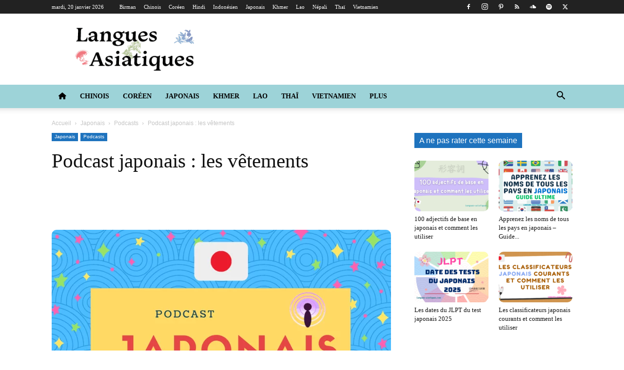

--- FILE ---
content_type: text/html; charset=UTF-8
request_url: https://langues-asiatiques.com/podcast-japonais-les-vetements/
body_size: 87153
content:
<!doctype html >
<!--[if IE 8]><html class="ie8" lang="en"> <![endif]-->
<!--[if IE 9]><html class="ie9" lang="en"> <![endif]-->
<!--[if gt IE 8]><!--><html lang="fr-FR"> <!--<![endif]--><head><script data-no-optimize="1">var litespeed_docref=sessionStorage.getItem("litespeed_docref");litespeed_docref&&(Object.defineProperty(document,"referrer",{get:function(){return litespeed_docref}}),sessionStorage.removeItem("litespeed_docref"));</script> <title>Podcast japonais : les vêtements &#8226; Langues Asiatiques</title><meta charset="UTF-8" /><meta name="viewport" content="width=device-width, initial-scale=1.0"><link rel="pingback" href="https://langues-asiatiques.com/xmlrpc.php" /><meta name='robots' content='index, follow, max-image-preview:large, max-snippet:-1, max-video-preview:-1' /><link rel="icon" type="image/png" href="https://langues-asiatiques.com/wp-content/uploads/2016/12/favicon.ico"><link rel="apple-touch-icon" sizes="76x76" href="https://langues-asiatiques.com/wp-content/uploads/2020/01/favicon-langues-asiatiques76.png"/><link rel="apple-touch-icon" sizes="120x120" href="https://langues-asiatiques.com/wp-content/uploads/2020/01/favicon-langues-asiatiques120.png"/><link rel="apple-touch-icon" sizes="152x152" href="https://langues-asiatiques.com/wp-content/uploads/2021/01/favicon-langues-asiatiques152-150x150.png"/><link rel="apple-touch-icon" sizes="114x114" href="https://langues-asiatiques.com/wp-content/uploads/2020/01/favicon-langues-asiatiques114.png"/><link rel="apple-touch-icon" sizes="144x144" href="https://langues-asiatiques.com/wp-content/uploads/2020/01/favicon-langues-asiatiques144.png"/><meta name="description" content="Podcast japonais les vêtements, apprenez divers mots pour pouvoir parler japonais..." /><link rel="canonical" href="https://langues-asiatiques.com/podcast-japonais-les-vetements/" /><meta property="og:locale" content="fr_FR" /><meta property="og:type" content="article" /><meta property="og:title" content="Podcast japonais : les vêtements &#8226; Langues Asiatiques" /><meta property="og:description" content="Podcast japonais les vêtements, apprenez divers mots pour pouvoir parler japonais..." /><meta property="og:url" content="https://langues-asiatiques.com/podcast-japonais-les-vetements/" /><meta property="og:site_name" content="Langues Asiatiques" /><meta property="article:publisher" content="https://www.facebook.com/languesasiatiques" /><meta property="article:published_time" content="2019-04-18T14:00:31+00:00" /><meta property="article:modified_time" content="2022-01-09T08:20:50+00:00" /><meta property="og:image" content="https://langues-asiatiques.com/wp-content/uploads/2018/09/Podcast-japonais-15.png" /><meta property="og:image:width" content="940" /><meta property="og:image:height" content="788" /><meta property="og:image:type" content="image/png" /><meta name="author" content="Ced。" /><meta name="twitter:card" content="summary_large_image" /><meta name="twitter:creator" content="@LangueAsie" /><meta name="twitter:site" content="@LangueAsie" /><meta name="twitter:label1" content="Écrit par" /><meta name="twitter:data1" content="Ced。" /><meta name="twitter:label2" content="Durée de lecture estimée" /><meta name="twitter:data2" content="2 minutes" /> <script type="application/ld+json" class="yoast-schema-graph">{"@context":"https://schema.org","@graph":[{"@type":"Article","@id":"https://langues-asiatiques.com/podcast-japonais-les-vetements/#article","isPartOf":{"@id":"https://langues-asiatiques.com/podcast-japonais-les-vetements/"},"author":{"name":"Ced。","@id":"https://langues-asiatiques.com/#/schema/person/164f9bf40c862be962abf4da6665d6f3"},"headline":"Podcast japonais : les vêtements","datePublished":"2019-04-18T14:00:31+00:00","dateModified":"2022-01-09T08:20:50+00:00","mainEntityOfPage":{"@id":"https://langues-asiatiques.com/podcast-japonais-les-vetements/"},"wordCount":348,"commentCount":2,"publisher":{"@id":"https://langues-asiatiques.com/#organization"},"image":{"@id":"https://langues-asiatiques.com/podcast-japonais-les-vetements/#primaryimage"},"thumbnailUrl":"https://langues-asiatiques.com/wp-content/uploads/2018/09/Podcast-japonais-15.png","keywords":["Débutant japonais","Podcast japonais"],"articleSection":["Podcasts"],"inLanguage":"fr-FR","potentialAction":[{"@type":"CommentAction","name":"Comment","target":["https://langues-asiatiques.com/podcast-japonais-les-vetements/#respond"]}]},{"@type":"WebPage","@id":"https://langues-asiatiques.com/podcast-japonais-les-vetements/","url":"https://langues-asiatiques.com/podcast-japonais-les-vetements/","name":"Podcast japonais : les vêtements &#8226; Langues Asiatiques","isPartOf":{"@id":"https://langues-asiatiques.com/#website"},"primaryImageOfPage":{"@id":"https://langues-asiatiques.com/podcast-japonais-les-vetements/#primaryimage"},"image":{"@id":"https://langues-asiatiques.com/podcast-japonais-les-vetements/#primaryimage"},"thumbnailUrl":"https://langues-asiatiques.com/wp-content/uploads/2018/09/Podcast-japonais-15.png","datePublished":"2019-04-18T14:00:31+00:00","dateModified":"2022-01-09T08:20:50+00:00","description":"Podcast japonais les vêtements, apprenez divers mots pour pouvoir parler japonais...","breadcrumb":{"@id":"https://langues-asiatiques.com/podcast-japonais-les-vetements/#breadcrumb"},"inLanguage":"fr-FR","potentialAction":[{"@type":"ReadAction","target":["https://langues-asiatiques.com/podcast-japonais-les-vetements/"]}]},{"@type":"ImageObject","inLanguage":"fr-FR","@id":"https://langues-asiatiques.com/podcast-japonais-les-vetements/#primaryimage","url":"https://langues-asiatiques.com/wp-content/uploads/2018/09/Podcast-japonais-15.png","contentUrl":"https://langues-asiatiques.com/wp-content/uploads/2018/09/Podcast-japonais-15.png","width":940,"height":788,"caption":"Podcast japonais 15"},{"@type":"BreadcrumbList","@id":"https://langues-asiatiques.com/podcast-japonais-les-vetements/#breadcrumb","itemListElement":[{"@type":"ListItem","position":1,"name":"Home","item":"https://langues-asiatiques.com/"},{"@type":"ListItem","position":2,"name":"Podcast japonais : les vêtements"}]},{"@type":"WebSite","@id":"https://langues-asiatiques.com/#website","url":"https://langues-asiatiques.com/","name":"Langues Asiatiques","description":"Bienvenue sur Langues Asiatiques le portail de ressources pour l&#039;apprentissage du japonais, du coréen, du chinois, du thaï, du vietnamien, du lao et du khmer","publisher":{"@id":"https://langues-asiatiques.com/#organization"},"potentialAction":[{"@type":"SearchAction","target":{"@type":"EntryPoint","urlTemplate":"https://langues-asiatiques.com/?s={search_term_string}"},"query-input":{"@type":"PropertyValueSpecification","valueRequired":true,"valueName":"search_term_string"}}],"inLanguage":"fr-FR"},{"@type":"Organization","@id":"https://langues-asiatiques.com/#organization","name":"Langues Asiatiques","url":"https://langues-asiatiques.com/","logo":{"@type":"ImageObject","inLanguage":"fr-FR","@id":"https://langues-asiatiques.com/#/schema/logo/image/","url":"https://langues-asiatiques.com/wp-content/uploads/2020/12/Logo-langues-asiatiques-544-180.png","contentUrl":"https://langues-asiatiques.com/wp-content/uploads/2020/12/Logo-langues-asiatiques-544-180.png","width":550,"height":198,"caption":"Langues Asiatiques"},"image":{"@id":"https://langues-asiatiques.com/#/schema/logo/image/"},"sameAs":["https://www.facebook.com/languesasiatiques","https://x.com/LangueAsie","https://www.instagram.com/langues_asiatiques/"]},{"@type":"Person","@id":"https://langues-asiatiques.com/#/schema/person/164f9bf40c862be962abf4da6665d6f3","name":"Ced。","image":{"@type":"ImageObject","inLanguage":"fr-FR","@id":"https://langues-asiatiques.com/#/schema/person/image/","url":"https://langues-asiatiques.com/wp-content/litespeed/avatar/e66829e892cc324380cb6af845aece5e.jpg?ver=1768308486","contentUrl":"https://langues-asiatiques.com/wp-content/litespeed/avatar/e66829e892cc324380cb6af845aece5e.jpg?ver=1768308486","caption":"Ced。"},"description":"Passionné en langues asiatiques, j'ai éprouvé beaucoup de difficultés à apprendre ces langues via le français. Une information manquante ou tout simplement inexistante en français, j'ai envie de corriger la donne et vous donner l'occasion d'évoluer avec les langues asiatiques dont le japonais, le coréen, le chinois et le thaï. Et peut-être un jour une autre langue..."}]}</script> <link rel='dns-prefetch' href='//www.googletagmanager.com' /><link rel='dns-prefetch' href='//fonts.googleapis.com' /><link rel='dns-prefetch' href='//use.fontawesome.com' /><link rel="alternate" type="application/rss+xml" title="Langues Asiatiques &raquo; Flux" href="https://langues-asiatiques.com/feed/" /><link rel="alternate" type="application/rss+xml" title="Langues Asiatiques &raquo; Flux des commentaires" href="https://langues-asiatiques.com/comments/feed/" /><link rel="alternate" type="application/rss+xml" title="Langues Asiatiques &raquo; Podcast japonais : les vêtements Flux des commentaires" href="https://langues-asiatiques.com/podcast-japonais-les-vetements/feed/" /><link rel="alternate" title="oEmbed (JSON)" type="application/json+oembed" href="https://langues-asiatiques.com/wp-json/oembed/1.0/embed?url=https%3A%2F%2Flangues-asiatiques.com%2Fpodcast-japonais-les-vetements%2F" /><link rel="alternate" title="oEmbed (XML)" type="text/xml+oembed" href="https://langues-asiatiques.com/wp-json/oembed/1.0/embed?url=https%3A%2F%2Flangues-asiatiques.com%2Fpodcast-japonais-les-vetements%2F&#038;format=xml" /><style id='wp-img-auto-sizes-contain-inline-css' type='text/css'>img:is([sizes=auto i],[sizes^="auto," i]){contain-intrinsic-size:3000px 1500px}
/*# sourceURL=wp-img-auto-sizes-contain-inline-css */</style><style id="litespeed-ccss">ul{box-sizing:border-box}:root{--wp--preset--font-size--normal:16px;--wp--preset--font-size--huge:42px}body{--wp--preset--color--black:#000;--wp--preset--color--cyan-bluish-gray:#abb8c3;--wp--preset--color--white:#fff;--wp--preset--color--pale-pink:#f78da7;--wp--preset--color--vivid-red:#cf2e2e;--wp--preset--color--luminous-vivid-orange:#ff6900;--wp--preset--color--luminous-vivid-amber:#fcb900;--wp--preset--color--light-green-cyan:#7bdcb5;--wp--preset--color--vivid-green-cyan:#00d084;--wp--preset--color--pale-cyan-blue:#8ed1fc;--wp--preset--color--vivid-cyan-blue:#0693e3;--wp--preset--color--vivid-purple:#9b51e0;--wp--preset--gradient--vivid-cyan-blue-to-vivid-purple:linear-gradient(135deg,rgba(6,147,227,1) 0%,#9b51e0 100%);--wp--preset--gradient--light-green-cyan-to-vivid-green-cyan:linear-gradient(135deg,#7adcb4 0%,#00d082 100%);--wp--preset--gradient--luminous-vivid-amber-to-luminous-vivid-orange:linear-gradient(135deg,rgba(252,185,0,1) 0%,rgba(255,105,0,1) 100%);--wp--preset--gradient--luminous-vivid-orange-to-vivid-red:linear-gradient(135deg,rgba(255,105,0,1) 0%,#cf2e2e 100%);--wp--preset--gradient--very-light-gray-to-cyan-bluish-gray:linear-gradient(135deg,#eee 0%,#a9b8c3 100%);--wp--preset--gradient--cool-to-warm-spectrum:linear-gradient(135deg,#4aeadc 0%,#9778d1 20%,#cf2aba 40%,#ee2c82 60%,#fb6962 80%,#fef84c 100%);--wp--preset--gradient--blush-light-purple:linear-gradient(135deg,#ffceec 0%,#9896f0 100%);--wp--preset--gradient--blush-bordeaux:linear-gradient(135deg,#fecda5 0%,#fe2d2d 50%,#6b003e 100%);--wp--preset--gradient--luminous-dusk:linear-gradient(135deg,#ffcb70 0%,#c751c0 50%,#4158d0 100%);--wp--preset--gradient--pale-ocean:linear-gradient(135deg,#fff5cb 0%,#b6e3d4 50%,#33a7b5 100%);--wp--preset--gradient--electric-grass:linear-gradient(135deg,#caf880 0%,#71ce7e 100%);--wp--preset--gradient--midnight:linear-gradient(135deg,#020381 0%,#2874fc 100%);--wp--preset--duotone--dark-grayscale:url('#wp-duotone-dark-grayscale');--wp--preset--duotone--grayscale:url('#wp-duotone-grayscale');--wp--preset--duotone--purple-yellow:url('#wp-duotone-purple-yellow');--wp--preset--duotone--blue-red:url('#wp-duotone-blue-red');--wp--preset--duotone--midnight:url('#wp-duotone-midnight');--wp--preset--duotone--magenta-yellow:url('#wp-duotone-magenta-yellow');--wp--preset--duotone--purple-green:url('#wp-duotone-purple-green');--wp--preset--duotone--blue-orange:url('#wp-duotone-blue-orange');--wp--preset--font-size--small:11px;--wp--preset--font-size--medium:20px;--wp--preset--font-size--large:32px;--wp--preset--font-size--x-large:42px;--wp--preset--font-size--regular:15px;--wp--preset--font-size--larger:50px}#cookie-law-info-bar{font-size:15px;margin:0 auto;padding:12px 10px;position:absolute;text-align:center;box-sizing:border-box;width:100%;z-index:9999;display:none;left:0;font-weight:300;box-shadow:0 -1px 10px 0 rgba(172,171,171,.3)}#cookie-law-info-bar span{vertical-align:middle}.cli-plugin-button,.cli-plugin-button:visited{display:inline-block;padding:9px 12px;color:#fff;text-decoration:none;position:relative;margin-left:5px;text-decoration:none}.cli-plugin-button,.cli-plugin-button:visited,.medium.cli-plugin-button,.medium.cli-plugin-button:visited{font-size:13px;font-weight:400;line-height:1}.cli-plugin-button{margin-top:5px}.cli-bar-popup{-moz-background-clip:padding;-webkit-background-clip:padding;background-clip:padding-box;-webkit-border-radius:30px;-moz-border-radius:30px;border-radius:30px;padding:20px}.cli-container-fluid{padding-right:15px;padding-left:15px;margin-right:auto;margin-left:auto}.cli-row{display:-ms-flexbox;display:flex;-ms-flex-wrap:wrap;flex-wrap:wrap;margin-right:-15px;margin-left:-15px}.cli-align-items-stretch{-ms-flex-align:stretch!important;align-items:stretch!important}.cli-px-0{padding-left:0;padding-right:0}.cli-btn{font-size:14px;display:inline-block;font-weight:400;text-align:center;white-space:nowrap;vertical-align:middle;border:1px solid transparent;padding:.5rem 1.25rem;line-height:1;border-radius:.25rem}.cli-modal-backdrop{position:fixed;top:0;right:0;bottom:0;left:0;z-index:1040;background-color:#000;display:none}.cli-modal-backdrop.cli-fade{opacity:0}.cli-modal a{text-decoration:none}.cli-modal .cli-modal-dialog{position:relative;width:auto;margin:.5rem;font-family:-apple-system,BlinkMacSystemFont,"Segoe UI",Roboto,"Helvetica Neue",Arial,sans-serif,"Apple Color Emoji","Segoe UI Emoji","Segoe UI Symbol";font-size:1rem;font-weight:400;line-height:1.5;color:#212529;text-align:left;display:-ms-flexbox;display:flex;-ms-flex-align:center;align-items:center;min-height:calc(100% - (.5rem*2))}@media (min-width:576px){.cli-modal .cli-modal-dialog{max-width:500px;margin:1.75rem auto;min-height:calc(100% - (1.75rem*2))}}@media (min-width:992px){.cli-modal .cli-modal-dialog{max-width:900px}}.cli-modal-content{position:relative;display:-ms-flexbox;display:flex;-ms-flex-direction:column;flex-direction:column;width:100%;background-color:#fff;background-clip:padding-box;border-radius:.3rem;outline:0}.cli-modal .cli-modal-close{position:absolute;right:10px;top:10px;z-index:1;padding:0;background-color:transparent!important;border:0;-webkit-appearance:none;font-size:1.5rem;font-weight:700;line-height:1;color:#000;text-shadow:0 1px 0 #fff}.cli-switch{display:inline-block;position:relative;min-height:1px;padding-left:70px;font-size:14px}.cli-switch input[type=checkbox]{display:none}.cli-switch .cli-slider{background-color:#e3e1e8;height:24px;width:50px;bottom:0;left:0;position:absolute;right:0;top:0}.cli-switch .cli-slider:before{background-color:#fff;bottom:2px;content:"";height:20px;left:2px;position:absolute;width:20px}.cli-switch input:checked+.cli-slider{background-color:#00acad}.cli-switch input:checked+.cli-slider:before{transform:translateX(26px)}.cli-switch .cli-slider{border-radius:34px}.cli-switch .cli-slider:before{border-radius:50%}.cli-tab-content{background:#fff}.cli-tab-content{width:100%;padding:30px}@media (max-width:767px){.cli-tab-content{padding:30px 10px}}.cli-container-fluid{padding-right:15px;padding-left:15px;margin-right:auto;margin-left:auto}.cli-row{display:-ms-flexbox;display:flex;-ms-flex-wrap:wrap;flex-wrap:wrap;margin-right:-15px;margin-left:-15px}.cli-align-items-stretch{-ms-flex-align:stretch!important;align-items:stretch!important}.cli-px-0{padding-left:0;padding-right:0}.cli-btn{font-size:14px;display:inline-block;font-weight:400;text-align:center;white-space:nowrap;vertical-align:middle;border:1px solid transparent;padding:.5rem 1.25rem;line-height:1;border-radius:.25rem}.cli-modal-backdrop{position:fixed;top:0;right:0;bottom:0;left:0;z-index:1040;background-color:#000;-webkit-transform:scale(0);transform:scale(0)}.cli-modal-backdrop.cli-fade{opacity:0}.cli-modal{position:fixed;top:0;right:0;bottom:0;left:0;z-index:99999;transform:scale(0);overflow:hidden;outline:0;display:none}.cli-modal a{text-decoration:none}.cli-modal .cli-modal-dialog{position:relative;width:auto;margin:.5rem;font-family:inherit;font-size:1rem;font-weight:400;line-height:1.5;color:#212529;text-align:left;display:-ms-flexbox;display:flex;-ms-flex-align:center;align-items:center;min-height:calc(100% - (.5rem*2))}@media (min-width:576px){.cli-modal .cli-modal-dialog{max-width:500px;margin:1.75rem auto;min-height:calc(100% - (1.75rem*2))}}.cli-modal-content{position:relative;display:-ms-flexbox;display:flex;-ms-flex-direction:column;flex-direction:column;width:100%;background-color:#fff;background-clip:padding-box;border-radius:.2rem;box-sizing:border-box;outline:0}.cli-switch{display:inline-block;position:relative;min-height:1px;padding-left:38px;font-size:14px}.cli-switch input[type=checkbox]{display:none}.cli-switch .cli-slider{background-color:#e3e1e8;height:20px;width:38px;bottom:0;left:0;position:absolute;right:0;top:0}.cli-switch .cli-slider:before{background-color:#fff;bottom:2px;content:"";height:15px;left:3px;position:absolute;width:15px}.cli-switch input:checked+.cli-slider{background-color:#61a229}.cli-switch input:checked+.cli-slider:before{transform:translateX(18px)}.cli-switch .cli-slider{border-radius:34px;font-size:0}.cli-switch .cli-slider:before{border-radius:50%}.cli-tab-content{background:#fff}.cli-tab-content{width:100%;padding:5px 30px 5px 5px;box-sizing:border-box}@media (max-width:767px){.cli-tab-content{padding:30px 10px}}.cli-tab-footer .cli-btn{background-color:#00acad;padding:10px 15px;text-decoration:none}.cli-tab-footer .wt-cli-privacy-accept-btn{background-color:#61a229;color:#fff;border-radius:0}.cli-tab-footer{width:100%;text-align:right;padding:20px 0}.cli-col-12{width:100%}.cli-tab-header{display:flex;justify-content:space-between}.cli-tab-header a:before{width:10px;height:2px;left:0;top:calc(50% - 1px)}.cli-tab-header a:after{width:2px;height:10px;left:4px;top:calc(50% - 5px);-webkit-transform:none;transform:none}.cli-tab-header a:before{width:7px;height:7px;border-right:1px solid #4a6e78;border-bottom:1px solid #4a6e78;content:" ";transform:rotate(-45deg);margin-right:10px}.cli-tab-header a.cli-nav-link{position:relative;display:flex;align-items:center;font-size:14px;color:#000;text-transform:capitalize}.cli-tab-header{border-radius:5px;padding:12px 15px;background-color:#f2f2f2}.cli-modal .cli-modal-close{position:absolute;right:0;top:0;z-index:1;-webkit-appearance:none;width:40px;height:40px;padding:0;border-radius:50%;padding:10px;background:0 0;border:none;min-width:40px}.cli-tab-container h4{font-family:inherit;font-size:16px;margin-bottom:15px;margin:10px 0}#cliSettingsPopup .cli-tab-section-container{padding-top:12px}.cli-privacy-content-text{font-size:14px;line-height:1.4;margin-top:0;padding:0;color:#000}.cli-tab-content{display:none}.cli-tab-section .cli-tab-content{padding:10px 20px 5px}.cli-tab-section{margin-top:5px}@media (min-width:992px){.cli-modal .cli-modal-dialog{max-width:645px}}.cli-switch .cli-slider:after{content:attr(data-cli-disable);position:absolute;right:50px;color:#000;font-size:12px;text-align:right;min-width:80px}.cli-switch input:checked+.cli-slider:after{content:attr(data-cli-enable)}.cli-privacy-overview:not(.cli-collapsed) .cli-privacy-content{max-height:60px;overflow:hidden}a.cli-privacy-readmore{font-size:12px;margin-top:12px;display:inline-block;padding-bottom:0;color:#000;text-decoration:underline}.cli-modal-footer{position:relative}a.cli-privacy-readmore:before{content:attr(data-readmore-text)}.cli-modal-close svg{fill:#000}span.cli-necessary-caption{color:#000;font-size:12px}.cli-tab-container .cli-row{max-height:500px;overflow-y:auto}.wt-cli-sr-only{display:none;font-size:16px}.wt-cli-necessary-checkbox{display:none!important}.wt-cli-privacy-overview-actions{padding-bottom:0}.wt-cli-cookie-description{font-size:14px;line-height:1.4;margin-top:0;padding:0;color:#000}html{font-family:sans-serif;-ms-text-size-adjust:100%;-webkit-text-size-adjust:100%}body{margin:0}article,header{display:block}a{background-color:transparent}img{border:0}svg:not(:root){overflow:hidden}button,input,textarea{color:inherit;font:inherit;margin:0}button{overflow:visible}button{text-transform:none}button,html input[type=button],input[type=submit]{-webkit-appearance:button}button::-moz-focus-inner,input::-moz-focus-inner{border:0;padding:0}input{line-height:normal}input[type=checkbox]{box-sizing:border-box;padding:0}textarea{overflow:auto}*{-webkit-box-sizing:border-box;-moz-box-sizing:border-box;box-sizing:border-box}*:before,*:after{-webkit-box-sizing:border-box;-moz-box-sizing:border-box;box-sizing:border-box}img{max-width:100%;width:auto;height:auto}.td-main-content-wrap{background-color:#fff}.td-page-meta{display:none}.td-container{width:1068px;margin-right:auto;margin-left:auto}.td-container:before,.td-container:after{display:table;content:'';line-height:0}.td-container:after{clear:both}.td-pb-row{*zoom:1;margin-right:-24px;margin-left:-24px;position:relative}.td-pb-row:before,.td-pb-row:after{display:table;content:''}.td-pb-row:after{clear:both}.td-pb-row [class*=td-pb-span]{display:block;min-height:1px;float:left;padding-right:24px;padding-left:24px;position:relative}@media (min-width:1019px) and (max-width:1140px){.td-pb-row [class*=td-pb-span]{padding-right:20px;padding-left:20px}}@media (min-width:768px) and (max-width:1018px){.td-pb-row [class*=td-pb-span]{padding-right:14px;padding-left:14px}}@media (max-width:767px){.td-pb-row [class*=td-pb-span]{padding-right:0;padding-left:0;float:none;width:100%}}.td-ss-main-sidebar{-webkit-backface-visibility:hidden;-webkit-perspective:1000}.td-pb-span4{width:33.33333333%}.td-pb-span8{width:66.66666667%}.td-block-span12{width:100%}@media (min-width:1019px) and (max-width:1140px){.td-container{width:980px}.td-pb-row{margin-right:-20px;margin-left:-20px}}@media (min-width:768px) and (max-width:1018px){.td-container{width:740px}.td-pb-row{margin-right:-14px;margin-left:-14px}}@media (max-width:767px){.td-container{width:100%;padding-left:20px;padding-right:20px}.td-pb-row{width:100%;margin-left:0;margin-right:0}}.td-header-wrap{position:relative;z-index:2000}.td-header-row{*zoom:1;font-family:'Open Sans','Open Sans Regular',sans-serif}.td-header-row:before,.td-header-row:after{display:table;content:''}.td-header-row:after{clear:both}.td-header-row [class*=td-header-sp]{display:block;min-height:1px;float:left;padding-right:24px;padding-left:24px}@media (min-width:1019px) and (max-width:1140px){.td-header-row [class*=td-header-sp]{padding-right:20px;padding-left:20px}}@media (min-width:768px) and (max-width:1018px){.td-header-row [class*=td-header-sp]{padding-right:14px;padding-left:14px}}@media (max-width:767px){.td-header-row [class*=td-header-sp]{padding-right:0;padding-left:0;float:none;width:100%}}.td-header-gradient:before{content:"";background:transparent url('[data-uri]');width:100%;height:12px;position:absolute;left:0;bottom:-12px;z-index:1}@media (max-width:767px){#td-header-search-button{display:none}}#td-header-search-button-mob{display:none}@media (max-width:767px){#td-header-search-button-mob{display:block}}@media (min-width:768px){.td-drop-down-search .td-search-form{margin:20px}}.td-header-wrap .td-drop-down-search{position:absolute;top:100%;right:0;visibility:hidden;opacity:0;transform:translate3d(0,20px,0);-webkit-transform:translate3d(0,20px,0);background-color:#fff;-webkit-box-shadow:0 2px 6px rgba(0,0,0,.2);box-shadow:0 2px 6px rgba(0,0,0,.2);border-top:0;width:342px}.td-header-wrap .td-drop-down-search .btn{position:absolute;height:32px;min-width:67px;line-height:17px;padding:7px 15px 8px;text-shadow:none;vertical-align:top;right:20px;margin:0!important}.td-header-wrap .td-drop-down-search:before{position:absolute;top:-9px;right:19px;display:block;content:'';width:0;height:0;border-style:solid;border-width:0 5.5px 6px;border-color:transparent transparent #4db2ec}.td-header-wrap .td-drop-down-search:after{position:absolute;top:-3px;display:block;content:'';right:0;left:0;margin:0 auto;width:100%;height:3px;background-color:#4db2ec}.td-header-wrap #td-header-search{width:235px;height:32px;margin:0;border-right:0;line-height:17px;border-color:#eaeaea!important}@media (max-width:767px){.td-header-wrap #td-header-search{width:91%;font-size:16px}}.td-banner-wrap-full{position:relative}.td-header-menu-wrap-full{z-index:9998;position:relative}@media (max-width:767px){.td-header-wrap .td-header-menu-wrap-full,.td-header-wrap .td-header-menu-wrap,.td-header-wrap .td-header-main-menu{background-color:#222!important;height:54px!important}.header-search-wrap .td-icon-search{color:#fff!important}}.td-header-wrap .td-header-menu-wrap-full{background-color:#fff}.td-header-style-1 .td-header-sp-logo{text-align:center}.td-header-style-1 .header-search-wrap .td-icon-search{color:#000}@media (max-width:767px){.td-header-style-1 .header-search-wrap .td-icon-search{color:#fff}}.td-header-style-1 .td-header-menu-wrap-full{position:relative}.td-header-main-menu{position:relative;z-index:999;padding-right:48px}@media (max-width:767px){.td-header-main-menu{padding-right:64px;padding-left:2px}}.sf-menu,.sf-menu ul,.sf-menu li{margin:0;list-style:none}@media (max-width:767px){.sf-menu{display:none}}.sf-menu ul{position:absolute;top:-999em;width:10em}.sf-menu>li.td-normal-menu>ul.sub-menu{left:-15px}@media (min-width:768px) and (max-width:1018px){.sf-menu>li.td-normal-menu>ul.sub-menu{left:-5px}}.sf-menu ul li{width:100%}.sf-menu li{float:left;position:relative}.sf-menu .td-menu-item>a{display:block;position:relative}.sf-menu>li>a{padding:0 14px;line-height:48px;font-size:14px;color:#000;font-weight:700;text-transform:uppercase;-webkit-backface-visibility:hidden}@media (min-width:768px) and (max-width:1018px){.sf-menu>li>a{padding:0 9px;font-size:11px}}.sf-menu>li>a:after{background-color:transparent;content:'';width:0;height:3px;position:absolute;bottom:0;left:0;right:0;margin:0 auto;-webkit-transform:translate3d(0,0,0);transform:translate3d(0,0,0)}#td-header-menu{display:inline-block;vertical-align:top}.td-normal-menu ul{box-shadow:1px 1px 4px rgba(0,0,0,.15)}.sf-menu .td-normal-menu ul{padding:15px 0}@media (min-width:768px) and (max-width:1018px){.sf-menu .td-normal-menu ul{padding:8px 0}}.sf-menu .td-normal-menu ul ul{margin:-15px 0}@media (min-width:768px) and (max-width:1018px){.sf-menu .td-normal-menu ul ul{margin:-8px 0}}.sf-menu ul{background-color:#fff}.sf-menu ul .td-menu-item>a{padding:7px 30px;font-size:12px;line-height:20px;color:#111}@media (min-width:768px) and (max-width:1018px){.sf-menu ul .td-menu-item>a{padding:5px 16px 6px;font-size:11px}}.sf-menu .sub-menu{-webkit-backface-visibility:hidden}.header-search-wrap{position:absolute;top:0;right:0;z-index:999}.header-search-wrap .td-icon-search{display:inline-block;font-size:19px;width:48px;line-height:48px;text-align:center}@media (min-width:768px) and (max-width:1018px){.header-search-wrap .td-icon-search{font-size:15px}}@media (max-width:767px){.header-search-wrap .td-icon-search{height:54px;width:54px;line-height:54px;font-size:22px;margin-right:2px}}#td-outer-wrap{overflow:hidden}@media (max-width:767px){#td-outer-wrap{margin:auto;width:100%;-webkit-transform-origin:50% 200px 0;transform-origin:50% 200px 0}}#td-top-mobile-toggle{display:none}@media (max-width:767px){#td-top-mobile-toggle{display:inline-block;position:relative}}#td-top-mobile-toggle a{display:inline-block}#td-top-mobile-toggle i{font-size:27px;width:64px;line-height:54px;height:54px;display:inline-block;padding-top:1px;color:#fff}.td-menu-background{background-repeat:no-repeat;background-size:cover;background-position:center top;position:fixed;top:0;display:block;width:100%;height:113%;z-index:9999;visibility:hidden;transform:translate3d(-100%,0,0);-webkit-transform:translate3d(-100%,0,0)}.td-menu-background:before{content:'';width:100%;height:100%;position:absolute;top:0;left:0;opacity:.98;background:#313b45;background:-webkit-gradient(left top,left bottom,color-stop(0%,#313b45),color-stop(100%,#3393b8));background:linear-gradient(to bottom,#313b45 0%,#3393b8 100%);filter:progid:DXImageTransform.Microsoft.gradient(startColorstr='#313b45',endColorstr='#3393b8',GradientType=0)}#td-mobile-nav{padding:0;position:fixed;width:100%;height:calc(100% + 1px);top:0;z-index:9999;visibility:hidden;transform:translate3d(-99%,0,0);-webkit-transform:translate3d(-99%,0,0);left:-1%;font-family:-apple-system,".SFNSText-Regular","San Francisco","Roboto","Segoe UI","Helvetica Neue","Lucida Grande",sans-serif}#td-mobile-nav{height:1px;overflow:hidden}#td-mobile-nav .td-menu-socials{padding:0 65px 0 20px;overflow:hidden;height:60px}#td-mobile-nav .td-social-icon-wrap{margin:20px 5px 0 0;display:inline-block}#td-mobile-nav .td-social-icon-wrap i{border:none;background-color:transparent;font-size:14px;width:40px;height:40px;line-height:38px;color:#fff;vertical-align:middle}#td-mobile-nav .td-social-icon-wrap .td-icon-instagram{font-size:16px}.td-mobile-close{position:absolute;right:1px;top:0;z-index:1000}.td-mobile-close .td-icon-close-mobile{height:70px;width:70px;line-height:70px;font-size:21px;color:#fff;top:4px;position:relative}.td-mobile-content{padding:20px 20px 0}.td-mobile-container{padding-bottom:20px;position:relative}.td-mobile-content ul{list-style:none;margin:0;padding:0}.td-mobile-content li{float:none;margin-left:0;-webkit-touch-callout:none}.td-mobile-content li a{display:block;line-height:21px;font-size:21px;color:#fff;margin-left:0;padding:12px 30px 12px 12px;font-weight:700}.td-mobile-content .td-icon-menu-right{display:none;position:absolute;top:10px;right:-4px;z-index:1000;font-size:14px;padding:6px 12px;float:right;color:#fff;-webkit-transform-origin:50% 48% 0px;transform-origin:50% 48% 0px;transform:rotate(-90deg);-webkit-transform:rotate(-90deg)}.td-mobile-content .td-icon-menu-right:before{content:'\e83d'}.td-mobile-content .sub-menu{max-height:0;overflow:hidden;opacity:0}.td-mobile-content .sub-menu .td-icon-menu-right{font-size:11px;right:-2px;top:8px;color:#fff}.td-mobile-content .sub-menu a{padding:9px 26px 9px 36px!important;line-height:19px;font-size:16px;font-weight:400}.td-mobile-content .sub-menu .sub-menu a{padding-left:55px!important}.td-mobile-content .menu-item-has-children a{width:100%;z-index:1}.td-mobile-container{opacity:1}.td-search-wrap-mob{padding:0;position:absolute;width:100%;height:auto;top:0;text-align:center;z-index:9999;visibility:hidden;color:#fff;font-family:-apple-system,".SFNSText-Regular","San Francisco","Roboto","Segoe UI","Helvetica Neue","Lucida Grande",sans-serif}.td-search-wrap-mob .td-drop-down-search{opacity:0;visibility:hidden;-webkit-backface-visibility:hidden;position:relative}.td-search-wrap-mob #td-header-search-mob{color:#fff;font-weight:700;font-size:26px;height:40px;line-height:36px;border:0;background:0 0;outline:0;margin:8px 0;padding:0;text-align:center}.td-search-wrap-mob .td-search-input{margin:0 5%;position:relative}.td-search-wrap-mob .td-search-input span{opacity:.8;font-size:12px}.td-search-wrap-mob .td-search-input:before,.td-search-wrap-mob .td-search-input:after{content:'';position:absolute;display:block;width:100%;height:1px;background-color:#fff;bottom:0;left:0;opacity:.2}.td-search-wrap-mob .td-search-input:after{opacity:.8;transform:scaleX(0);-webkit-transform:scaleX(0)}.td-search-wrap-mob .td-search-form{margin-bottom:30px}.td-search-background{background-repeat:no-repeat;background-size:cover;background-position:center top;position:fixed;top:0;display:block;width:100%;height:113%;z-index:9999;transform:translate3d(100%,0,0);-webkit-transform:translate3d(100%,0,0);visibility:hidden}.td-search-background:before{content:'';width:100%;height:100%;position:absolute;top:0;left:0;opacity:.98;background:#313b45;background:-webkit-gradient(left top,left bottom,color-stop(0%,#313b45),color-stop(100%,#3393b8));background:linear-gradient(to bottom,#313b45 0%,#3393b8 100%);filter:progid:DXImageTransform.Microsoft.gradient(startColorstr='#313b45',endColorstr='#3393b8',GradientType=0)}.td-search-close{text-align:right;z-index:1000}.td-search-close .td-icon-close-mobile{height:70px;width:70px;line-height:70px;font-size:21px;color:#fff;position:relative;top:4px;right:0}.td-login-inputs{position:relative}body{font-family:Verdana,BlinkMacSystemFont,-apple-system,"Segoe UI",Roboto,Oxygen,Ubuntu,Cantarell,"Open Sans","Helvetica Neue",sans-serif;font-size:14px;line-height:21px}p{margin-top:0;margin-bottom:21px}a{color:#4db2ec;text-decoration:none}ul{padding:0}ul li{line-height:24px;margin-left:21px}h1,h3,h4{font-family:'Roboto',sans-serif;color:#111;font-weight:400;margin:6px 0}h3>a{color:#111}h1{font-size:32px;line-height:40px;margin-top:33px;margin-bottom:23px}h3{font-size:22px;line-height:30px;margin-top:27px;margin-bottom:17px}h4{font-size:19px;line-height:29px;margin-top:24px;margin-bottom:14px}textarea{font-size:12px;line-height:21px;color:#444;border:1px solid #e1e1e1;width:100%;max-width:100%;height:168px;min-height:168px;padding:6px 9px}@media (max-width:767px){textarea{font-size:16px}}input[type=submit]{font-family:'Roboto',sans-serif;font-size:13px;background-color:#222;border-radius:0;color:#fff;border:none;padding:8px 15px;font-weight:500}input[type=text]{font-size:12px;line-height:21px;color:#444;border:1px solid #e1e1e1;width:100%;max-width:100%;height:34px;padding:3px 9px}@media (max-width:767px){input[type=text]{font-size:16px}}input[type=password]{width:100%;position:relative;top:0;display:inline-table;vertical-align:middle;font-size:12px;line-height:21px;color:#444;border:1px solid #ccc;max-width:100%;height:34px;padding:3px 9px;margin-bottom:10px}@media (max-width:767px){input[type=password]{font-size:16px}}.tagdiv-type{font-size:15px;line-height:1.74;color:#222}.tagdiv-type img{margin-bottom:21px}.tagdiv-type p{margin-bottom:26px}.dropcap{float:left;display:block;font-size:50px;line-height:56px;background-color:#4db2ec;color:#fff;text-align:center;margin:9px 13px 0 0;padding:2px 10px 4px;font-family:Verdana,BlinkMacSystemFont,-apple-system,"Segoe UI",Roboto,Oxygen,Ubuntu,Cantarell,"Open Sans","Helvetica Neue",sans-serif;text-transform:uppercase;min-width:62px;min-height:62px}.dropcap2{background-color:transparent!important;color:#4b4b4b;font-size:79px;line-height:69px;margin:0 9px 0 0;padding:0 13px 0 0}.td_module_wrap{position:relative;padding-bottom:35px}.td_module_wrap .entry-title{font-size:21px;line-height:25px;margin:0 0 6px}.entry-title{word-wrap:break-word}.td-module-thumb{position:relative;margin-bottom:13px}.td-module-thumb .entry-thumb{display:block}.td-module-meta-info{font-family:'Open Sans','Open Sans Regular',sans-serif;font-size:11px;margin-bottom:7px;line-height:1;min-height:17px}.td-module-image{position:relative}.td-block-title span{display:inline-block}.td-main-content-wrap{padding-bottom:40px}@media (max-width:767px){.td-main-content-wrap{padding-bottom:26px}}.td-ss-main-sidebar{perspective:unset!important}.td-crumb-container{min-height:35px;margin-bottom:9px;padding-top:21px}@media (min-width:768px) and (max-width:1018px){.td-crumb-container{padding-top:16px}}@media (max-width:767px){.td-crumb-container{padding-top:11px}}@media (max-width:767px){.single-post .td-bred-no-url-last{display:none}}.entry-crumbs{font-family:'Open Sans','Open Sans Regular',sans-serif;font-size:12px;color:#c3c3c3;line-height:18px;padding-top:1px;padding-bottom:2px}.entry-crumbs a{color:#c3c3c3}.entry-crumbs .td-bread-sep{font-size:8px;margin:0 5px}.td-category{list-style:none;font-family:'Open Sans','Open Sans Regular',sans-serif;font-size:10px;margin-top:0;margin-bottom:10px;line-height:1}.td-category li{display:inline-block;margin:0 5px 5px 0;line-height:1}.td-category a{color:#fff;background-color:#222;padding:3px 6px 4px;white-space:nowrap;display:inline-block}@media (max-width:767px){.single .td-category{margin-bottom:0}}.post{background-color:#fff}.post header .entry-title{margin-top:0;margin-bottom:7px;word-wrap:break-word;font-size:41px;line-height:50px}@media (max-width:1018px){.post header .entry-title{font-size:32px;line-height:36px}}@media (max-width:767px){.post header .entry-title{margin-top:3px;margin-bottom:9px}}header .td-module-meta-info{margin-bottom:16px}.td-post-featured-image{position:relative}.td-post-featured-image img{display:block;margin-bottom:26px;width:100%}.td-post-content{margin-top:21px;padding-bottom:16px}@media (max-width:767px){.td-post-content{margin-top:16px}}.td-post-content p{word-wrap:break-word}.td-post-content img{display:block}#cancel-comment-reply-link{font-size:12px;font-weight:400;color:#111;margin-left:10px}.comment-form .td-warning-comment,.comment-form .td-warning-author,.comment-form .td-warning-email,.comment-form .td-warning-email-error{display:none}.comment-form textarea{display:block}[class^=td-icon-]:before,[class*=" td-icon-"]:before{font-family:'newspaper';speak:none;font-style:normal;font-weight:400;font-variant:normal;text-transform:none;line-height:1;text-align:center;-webkit-font-smoothing:antialiased;-moz-osx-font-smoothing:grayscale}[class*=td-icon-]{line-height:1;text-align:center;display:inline-block}.td-icon-right:before{content:'\e803'}.td-icon-menu-up:before{content:'\e809'}.td-icon-search:before{content:'\e80a'}.td-icon-menu-right:before{content:'\e80d'}.td-icon-mail:before{content:'\e810'}.td-icon-facebook:before{content:'\e818'}.td-icon-instagram:before{content:'\e81d'}.td-icon-linkedin:before{content:'\e81f'}.td-icon-rss:before{content:'\e828'}.td-icon-soundcloud:before{content:'\e82b'}.td-icon-spotify:before{content:'\e82c'}.td-icon-twitter:before{content:'\e831'}.td-icon-mobile:before{content:'\e83e'}.td-icon-whatsapp:before{content:'\f232'}.td-icon-close-mobile:before{content:'\e900'}.td-icon-modal-back:before{content:'\e901'}.td-icon-line:before{content:'\e906'}.td-icon-plus:before{content:'\ea0a'}.td-icon-naver:before{content:"\e9d3"}.td-sp{background-image:url('/core/modules/9cf9318dc1/legacy/Newspaper/assets/images/sprite/elements.png');background-repeat:no-repeat;display:block}.td-sp-facebook{width:32px;height:32px;background-position:-20px -20px}.td-sp-instagram{width:32px;height:32px;background-position:-20px -228px}.td-sp-twitter{width:32px;height:32px;background-position:-20px -436px}.td_block_wrap{margin-bottom:48px;position:relative;clear:both}@media (max-width:767px){.td_block_wrap{margin-bottom:32px}}.td-block-title-wrap{position:relative}.mfp-hide{display:none!important}button::-moz-focus-inner{padding:0;border:0}.white-popup-block{position:relative;margin:0 auto;max-width:500px;min-height:500px;font-family:'Open Sans','Open Sans Regular',sans-serif;text-align:center;color:#fff;vertical-align:top;-webkit-box-shadow:0px 0px 20px 0px rgba(0,0,0,.2);box-shadow:0px 0px 20px 0px rgba(0,0,0,.2);padding:0 0 24px;overflow:hidden}.white-popup-block:after{content:'';width:100%;height:100%;position:absolute;top:0;left:0;display:block;background:rgba(0,69,130,.8);background:-webkit-gradient(left bottom,right top,color-stop(0%,rgba(0,69,130,.8)),color-stop(100%,rgba(38,134,146,.8)));background:linear-gradient(45deg,rgba(0,69,130,.8) 0%,rgba(38,134,146,.8) 100%);filter:progid:DXImageTransform.Microsoft.gradient(startColorstr='#2a80cb',endColorstr='#42bdcd',GradientType=1);z-index:-2}.white-popup-block:before{content:'';width:100%;height:100%;position:absolute;top:0;left:0;display:block;background-size:cover;background-position:top;background-repeat:no-repeat;z-index:-3}#login_pass{display:none!important}@media only screen and (-webkit-min-device-pixel-ratio:2),only screen and (min--moz-device-pixel-ratio:2),only screen and (min-device-pixel-ratio:2){.td-sp{background-image:url('/core/modules/9cf9318dc1/legacy/Newspaper/assets/images/sprite/elements@2x.png')!important;background-size:90px 2100px!important}}.td-header-rec-wrap{position:relative;min-height:90px}@media (min-width:768px) and (max-width:1018px){.td-header-rec-wrap{min-height:60px}}@media (max-width:767px){.td-header-rec-wrap{margin-left:auto;margin-right:auto;display:table;min-height:0!important}}.td-header-sp-recs{padding:0!important;width:728px;position:relative;min-height:0!important}@media (min-width:768px) and (max-width:1018px){.td-header-sp-recs{width:470px}}@media (max-width:767px){.td-header-sp-recs{width:100%}}.td-container-wrap{background-color:#fff;margin-left:auto;margin-right:auto}.td-scroll-up{position:fixed;bottom:4px;right:5px;width:40px;height:40px;background-color:#4db2ec;z-index:9999;transform:translate3d(0,70px,0);-webkit-transform:translate3d(0,70px,0)}.td-scroll-up .td-icon-menu-up{position:relative;color:#fff;font-size:20px;display:block;text-align:center;width:40px;top:7px}@media (max-width:767px){.td-scroll-up.td-hide-scroll-up-on-mob{display:none!important}}.wpb_button{display:inline-block;font-family:'Open Sans','Open Sans Regular',sans-serif;font-weight:600;line-height:24px;text-shadow:none;border:none;border-radius:0;margin-bottom:21px}html{font-family:sans-serif;-ms-text-size-adjust:100%;-webkit-text-size-adjust:100%}body{margin:0}article,header{display:block}a{background-color:transparent}h1{font-size:2em;margin:.67em 0}img{border:0}svg:not(:root){overflow:hidden}button,input,textarea{color:inherit;font:inherit;margin:0}button{overflow:visible}button{text-transform:none}button,html input[type=button],input[type=submit]{-webkit-appearance:button}button::-moz-focus-inner,input::-moz-focus-inner{border:0;padding:0}input{line-height:normal}input[type=checkbox]{box-sizing:border-box;padding:0}textarea{overflow:auto}.td-header-sp-logo img{margin:auto;position:absolute;top:0;bottom:0;left:0;right:0}.td-main-menu-logo{display:none;float:left;margin-right:10px;height:48px}@media (max-width:767px){.td-main-menu-logo{display:block;margin-right:0;height:0}}.td-main-menu-logo a{line-height:48px}.td-main-menu-logo img{padding:3px 0;position:relative;vertical-align:middle;max-height:48px;width:auto}@media (max-width:767px){.td-main-menu-logo img{margin:auto;bottom:0;top:0;left:0;right:0;position:absolute;padding:0}}@media (max-width:1140px){.td-main-menu-logo img{max-width:180px}}.td-visual-hidden{border:0;width:1px;height:1px;margin:-1px;overflow:hidden;padding:0;position:absolute}.td-logo-in-header .td-sticky-mobile.td-mobile-logo{display:block}.td-logo-in-header .td-sticky-mobile.td-header-logo{display:none}.td-header-top-menu-full{position:relative;z-index:9999}@media (max-width:767px){.td-header-top-menu-full{display:none}}.td-header-style-1 .td-header-top-menu-full{background-color:#222}.td-header-style-1 .td-header-sp-logo{width:284px;position:relative;height:90px;margin:28px 28px 9px}@media (min-width:1019px) and (max-width:1140px){.td-header-style-1 .td-header-sp-logo{width:224px;margin-left:0}}@media (min-width:768px) and (max-width:1018px){.td-header-style-1 .td-header-sp-logo{width:214px;margin:14px 28px 0;max-height:60px}}@media (max-width:767px){.td-header-style-1 .td-header-sp-logo{display:none}}.td-header-style-1 .td-header-sp-logo img{max-height:90px}@media (min-width:768px) and (max-width:1018px){.td-header-style-1 .td-header-sp-logo img{max-height:60px}}.td-header-style-1 .td-header-sp-recs{margin:28px 0 9px}@media (min-width:768px) and (max-width:1018px){.td-header-style-1 .td-header-sp-recs{margin:14px 0 0}}@media (max-width:767px){.td-header-style-1 .td-header-sp-recs{margin:0}}.td-header-style-1 .header-search-wrap .td-icon-search{color:#000}@media (max-width:767px){.td-header-style-1 .header-search-wrap .td-icon-search{color:#fff}}.td-header-top-menu{color:#fff;font-size:11px}.td-header-top-menu a{color:#fff}@media (min-width:1019px) and (max-width:1140px){.td-header-top-menu{overflow:visible}}.td-header-sp-top-menu{line-height:28px;padding:0!important;z-index:1000;float:left}@media (max-width:767px){.td-header-sp-top-menu{display:none!important}}.td-header-sp-top-widget{position:relative;line-height:28px;text-align:right;padding-left:0!important;padding-right:0!important}.td-header-sp-top-widget .td-social-icon-wrap .td-icon-font{vertical-align:middle}@media (max-width:767px){.td-header-sp-top-widget{width:100%;text-align:center}}.td_data_time{display:inline-block;margin-right:32px}.menu-top-container{display:inline-block;margin-right:16px}.top-header-menu{list-style:none;margin:0;display:inline-block}.top-header-menu li{display:inline-block;position:relative;margin-left:0}.top-header-menu li a{margin-right:16px;line-height:1}.top-header-menu>li{line-height:28px}.td-social-icon-wrap>a{display:inline-block}.td-social-icon-wrap .td-icon-font{font-size:12px;width:30px;height:24px;line-height:24px}.td-social-icon-wrap .td-icon-instagram{font-size:15px}@media (max-width:767px){.td-social-icon-wrap{margin:0 3px}}.top-bar-style-1 .td-header-sp-top-widget{float:right}.td-weather-set-location{display:none;position:absolute;top:0}.td-weather-set-location .td-location-set-input{height:20px;font-size:20px;font-weight:700;text-transform:uppercase;font-family:'Roboto',sans-serif;border:0;padding:0 10px}.td_module_mx4 .td-module-thumb{margin-bottom:7px}@media (max-width:500px){.td_module_mx4 .td-module-thumb{margin-bottom:0}}.td_module_mx4 .entry-title{font-size:15px;line-height:20px;font-weight:500;margin-bottom:0}@media (max-width:500px){.td_module_mx4 .entry-title{padding-left:115px;font-size:14px;line-height:21px}}.td_module_mx4 .entry-thumb{width:100%}@media (max-width:500px){.td_module_mx4{min-height:69px;padding-bottom:0;margin-bottom:30px}.td_module_mx4 .td-module-image{width:100px;position:absolute;left:0;top:0}}.td-column-1 .td_module_mx4{padding-bottom:22px}@media (max-width:767px){.td-column-1 .td_module_mx4{padding-bottom:35px}}.td-column-1 .td_module_mx4 .entry-title{font-size:13px;line-height:18px;font-weight:500}@media (max-width:767px){.td-column-1 .td_module_mx4 .entry-title{font-size:16px;line-height:22px}}@media (max-width:500px){.td-column-1 .td_module_mx4 .entry-title{font-size:14px;line-height:21px;padding-left:0}}@media (max-width:500px){.td-column-1 .td_module_mx4{margin-bottom:0}.td-column-1 .td_module_mx4 .td-module-thumb{margin-bottom:7px}.td-column-1 .td_module_mx4 .td-module-image{width:100%;position:relative}}.td_block_padding.td-column-1 .td-block-span12:last-child .td_module_wrap{padding-bottom:0}.td_block_15 .td-column-1{margin-right:-21px}@media (max-width:1018px){.td_block_15 .td-column-1{margin-right:-15px}}.td_block_15 .td-column-1 .td-block-span12{width:50%;padding-right:21px;padding-left:0;float:left}@media (max-width:1018px){.td_block_15 .td-column-1 .td-block-span12{padding-right:15px}}.td_block_15 .td-column-1 .td-block-span12:nth-of-type(odd){clear:left}.td_block_15.td-column-1 .td-block-span12:last-child .td_module_wrap{padding-bottom:22px}.td_block_15.td-column-1 .td-cust-row:last-child .td_module_mx4{padding-bottom:0}@media (max-width:767px){.td_block_15.td-column-1 .td_module_mx4{margin-bottom:0}}@media (max-width:767px){.td_block_15 .td_module_mx4{padding-bottom:0;margin-bottom:26px}}@media (min-width:768px) and (max-width:1018px){.td_block_15 .entry-title{font-size:14px}}.td-column-1.td_block_15{overflow:hidden}.td-column-1.td_block_15 .td_block_inner{*zoom:1}.td-column-1.td_block_15 .td_block_inner:before,.td-column-1.td_block_15 .td_block_inner:after{display:table;content:"";line-height:0}.td-column-1.td_block_15 .td_block_inner:after{clear:both}.td-post-template-1 .td-post-header .entry-title{font-size:38px;line-height:44px}@media (max-width:1018px){.td-post-template-1 .td-post-header header .entry-title{font-size:32px;line-height:36px}}.td-post-template-1 .td-featured-image-rec{float:left;width:300px;margin-right:21px}@media (max-width:767px){.td-post-template-1 .td-featured-image-rec{width:auto;margin-right:15px}}@media (max-width:500px){.td-post-template-1 .td-featured-image-rec{width:100%;margin-right:0}}.td-post-template-1 .td-featured-image-rec img{margin-bottom:21px}@media (min-width:768px) and (max-width:1018px){.td-post-template-1 .td-pb-span8 .td-featured-image-rec{width:250px;margin-right:17px}}.td-pulldown-filter-list{display:none}.td-block-title span{display:inline-block}.td_block_template_3 .td-block-title{font-size:16px;font-weight:400;margin-top:0;margin-bottom:26px;line-height:31px;text-align:left}.td_block_template_3 .td-block-title>*{background-color:#000;color:#fff;padding:0 10px}@-moz-document url-prefix(){.td_block_template_3 .td-block-title>*{padding-bottom:2px}}.td_block_template_15 .td-block-title{font-size:17px;font-weight:500;margin-top:0;margin-bottom:26px;padding:15px 0;line-height:1;position:relative;overflow:hidden;text-align:center;background-color:#fff}.td_block_template_15 .td-block-title:before{content:'';width:100%;height:2px;position:absolute;top:0;left:0;background-color:#4db2ec;z-index:1}.td_block_template_15 .td-block-title:after{content:'';width:100%;height:100%;position:absolute;top:0;left:0;border:1px solid #ededed;z-index:0}.td_block_template_15 .td-block-title>*{margin:0 18px}:root{--reel-news-white:#fff;--reel-news-black:#000;--reel-news-accent:#312da1;--reel-news-light-grey:#919191;--reel-news-black-transparent:rgba(0,0,0,.85);--reel-news-red:red;--reel-news-dark-gray:#313131;--reel-news-transparent:rgba(255,255,255,.55);--kattmar-primary:#0b6baf;--kattmar-secondary:#7fc5ef;--kattmar-text:#18272f;--kattmar-text-accent:#828d97;--kattmar-accent:#e4edf1}.header-search-wrap .td-drop-down-search:after,.dropcap,.td-scroll-up,.td_block_template_15 .td-block-title:before{background-color:#008d9b}a,.dropcap2{color:#008d9b}.header-search-wrap .td-drop-down-search:before{border-color:transparent transparent #008d9b}@media (max-width:767px){body .td-header-wrap .td-header-main-menu{background-color:#fff!important}}@media (max-width:767px){body #td-top-mobile-toggle i,.td-header-wrap .header-search-wrap .td-icon-search{color:#000!important}}.td-menu-background:before,.td-search-background:before{background:#000;background:-moz-linear-gradient(top,#000 0%,#b8333e 100%);background:-webkit-gradient(left top,left bottom,color-stop(0%,#000),color-stop(100%,#b8333e));background:-webkit-linear-gradient(top,#000 0%,#b8333e 100%);background:-o-linear-gradient(top,#000 0%,#b8333e 100%);background:-ms-linear-gradient(top,#000 0%,#b8333e 100%);background:linear-gradient(to bottom,#000 0%,#b8333e 100%);filter:progid:DXImageTransform.Microsoft.gradient(startColorstr='#000000',endColorstr='#b8333e',GradientType=0)}body,p{font-family:Roboto;font-size:16px;font-weight:400}.td-header-wrap .td-header-menu-wrap-full{background-color:rgba(97,184,193,.62)}@media (min-width:1019px){.td-header-style-1 .td-header-sp-recs,.td-header-style-1 .td-header-sp-logo{margin-bottom:28px}}@media (min-width:768px) and (max-width:1018px){.td-header-style-1 .td-header-sp-recs,.td-header-style-1 .td-header-sp-logo{margin-bottom:14px}}.header-search-wrap .td-drop-down-search:before{border-color:transparent transparent #000}.td-header-wrap .td-header-menu-wrap .sf-menu>li>a,.td-header-wrap .header-search-wrap #td-header-search-button .td-icon-search{color:#000}.td_module_wrap .td-module-title{font-family:Roboto}.post .td-post-header .entry-title{font-family:Roboto}.td-post-template-1 .td-post-header .entry-title{font-family:Roboto}.td-post-content p,.td-post-content{font-family:Roboto;font-size:17px;font-weight:400}.header-search-wrap .td-drop-down-search:after,.dropcap,.td-scroll-up,.td_block_template_15 .td-block-title:before{background-color:#008d9b}a,.dropcap2{color:#008d9b}.header-search-wrap .td-drop-down-search:before{border-color:transparent transparent #008d9b}@media (max-width:767px){body .td-header-wrap .td-header-main-menu{background-color:#fff!important}}@media (max-width:767px){body #td-top-mobile-toggle i,.td-header-wrap .header-search-wrap .td-icon-search{color:#000!important}}.td-menu-background:before,.td-search-background:before{background:#000;background:-moz-linear-gradient(top,#000 0%,#b8333e 100%);background:-webkit-gradient(left top,left bottom,color-stop(0%,#000),color-stop(100%,#b8333e));background:-webkit-linear-gradient(top,#000 0%,#b8333e 100%);background:-o-linear-gradient(top,#000 0%,#b8333e 100%);background:-ms-linear-gradient(top,#000 0%,#b8333e 100%);background:linear-gradient(to bottom,#000 0%,#b8333e 100%);filter:progid:DXImageTransform.Microsoft.gradient(startColorstr='#000000',endColorstr='#b8333e',GradientType=0)}body,p{font-family:Roboto;font-size:16px;font-weight:400}.td-header-wrap .td-header-menu-wrap-full{background-color:rgba(97,184,193,.62)}@media (min-width:1019px){.td-header-style-1 .td-header-sp-recs,.td-header-style-1 .td-header-sp-logo{margin-bottom:28px}}@media (min-width:768px) and (max-width:1018px){.td-header-style-1 .td-header-sp-recs,.td-header-style-1 .td-header-sp-logo{margin-bottom:14px}}.header-search-wrap .td-drop-down-search:before{border-color:transparent transparent #000}.td-header-wrap .td-header-menu-wrap .sf-menu>li>a,.td-header-wrap .header-search-wrap #td-header-search-button .td-icon-search{color:#000}.td_module_wrap .td-module-title{font-family:Roboto}.post .td-post-header .entry-title{font-family:Roboto}.td-post-template-1 .td-post-header .entry-title{font-family:Roboto}.td-post-content p,.td-post-content{font-family:Roboto;font-size:17px;font-weight:400}img{border-radius:10px}.td-post-sharing{margin-left:-3px;margin-right:-3px;font-family:'Open Sans','Open Sans Regular',sans-serif;z-index:2;white-space:nowrap;opacity:0}.td-post-sharing-top{margin-bottom:30px}@media (max-width:767px){.td-post-sharing-top{margin-bottom:20px}}.td-post-sharing-visible,.td-social-sharing-hidden{display:inline-block}.td-social-sharing-hidden ul{display:none}.td-social-network,.td-social-handler{position:relative;display:inline-block;margin:0 3px 7px;height:40px;min-width:40px;font-size:11px;text-align:center;vertical-align:middle}.td-ps-notext .td-social-network .td-social-but-icon,.td-ps-notext .td-social-handler .td-social-but-icon{border-top-right-radius:2px;border-bottom-right-radius:2px}.td-social-network{color:#000;overflow:hidden}.td-social-network .td-social-but-icon{border-top-left-radius:2px;border-bottom-left-radius:2px}.td-social-network .td-social-but-text{border-top-right-radius:2px;border-bottom-right-radius:2px}.td-social-handler{color:#444;border:1px solid #e9e9e9;border-radius:2px}.td-social-but-text,.td-social-but-icon{display:inline-block;position:relative}.td-social-but-icon{padding-left:13px;padding-right:13px;line-height:40px;z-index:1}.td-social-but-icon i{position:relative;top:-1px;vertical-align:middle}.td-social-but-text{margin-left:-6px;padding-left:12px;padding-right:17px;line-height:40px}.td-social-but-text:before{content:'';position:absolute;top:12px;left:0;width:1px;height:16px;background-color:#fff;opacity:.2;z-index:1}.td-social-handler i,.td-social-facebook i,.td-social-linkedin i{font-size:14px}.td-social-mail i,.td-social-line i{font-size:15px}.td-social-twitter .td-icon-twitter{font-size:12px}.td-social-whatsapp .td-icon-whatsapp{font-size:18px}.td-social-naver .td-icon-naver{left:-1px;font-size:16px}.td-social-expand-tabs i{top:-2px;left:-1px;font-size:16px}@media (min-width:767px){.td-social-line{display:none}}.td-ps-bg .td-social-network{color:#fff}.td-ps-bg .td-social-facebook .td-social-but-icon,.td-ps-bg .td-social-facebook .td-social-but-text{background-color:#516eab}.td-ps-bg .td-social-twitter .td-social-but-icon,.td-ps-bg .td-social-twitter .td-social-but-text{background-color:#29c5f6}.td-ps-bg .td-social-whatsapp .td-social-but-icon,.td-ps-bg .td-social-whatsapp .td-social-but-text{background-color:#7bbf6a}.td-ps-bg .td-social-mail .td-social-but-icon,.td-ps-bg .td-social-mail .td-social-but-text{background-color:#000}.td-ps-bg .td-social-linkedin .td-social-but-icon,.td-ps-bg .td-social-linkedin .td-social-but-text{background-color:#0266a0}.td-ps-bg .td-social-line .td-social-but-icon,.td-ps-bg .td-social-line .td-social-but-text{background-color:#00b900}.td-ps-bg .td-social-naver .td-social-but-icon,.td-ps-bg .td-social-naver .td-social-but-text{background-color:#3ec729}.td-ps-border .td-social-network .td-social-but-icon,.td-ps-border .td-social-network .td-social-but-text{line-height:38px;border-width:1px;border-style:solid}.td-ps-border .td-social-network .td-social-but-text{border-left-width:0}.td-ps-border .td-social-network .td-social-but-text:before{background-color:#000;opacity:.08}.td-ps-border.td-ps-padding .td-social-network .td-social-but-icon{border-right-width:0}.td-ps-border-grey .td-social-but-icon,.td-ps-border-grey .td-social-but-text{border-color:#e9e9e9}.td-ps-icon-color .td-social-line .td-social-but-icon{color:#00b900}.td-ps-notext .td-social-but-icon{width:40px}.td-ps-notext .td-social-network .td-social-but-text{display:none}.td-ps-padding .td-social-network .td-social-but-icon{padding-left:17px;padding-right:17px}.td-ps-rounded .td-social-network .td-social-but-icon{border-top-left-radius:100px;border-bottom-left-radius:100px}.td-ps-rounded .td-social-network .td-social-but-text{border-top-right-radius:100px;border-bottom-right-radius:100px}.td-ps-rounded.td-ps-notext .td-social-network .td-social-but-icon{border-top-right-radius:100px;border-bottom-right-radius:100px}.td-ps-rounded .td-social-expand-tabs{border-radius:100px}.td_block_template_15 .td-block-title{font-size:17px;font-weight:500;margin-top:0;margin-bottom:26px;padding:15px 0;line-height:1;position:relative;overflow:hidden;text-align:center;background-color:#fff}.td_block_template_15 .td-block-title:before{content:'';width:100%;height:2px;position:absolute;top:0;left:0;background-color:#4db2ec;z-index:1}.td_block_template_15 .td-block-title:after{content:'';width:100%;height:100%;position:absolute;top:0;left:0;border:1px solid #ededed;z-index:0}.td_block_template_15 .td-block-title>*{margin:0 18px}.tdi_7 .td-block-title:after{border-color:#008d9b!important}.tdi_7 .td-block-title:before{background-color:#008d9b!important}.td_block_social_counter{font-family:'Open Sans',arial,sans-serif;font-weight:700;font-size:11px;color:#fff;margin-bottom:47px}.td_block_social_counter .td-sp{position:relative}.td_block_social_counter .td-sp:after{content:'';width:1px;height:16px;background-color:rgba(255,255,255,.1);position:absolute;right:-1px;top:8px}.td-social-list{*zoom:1}.td-social-list:before,.td-social-list:after{display:table;content:'';line-height:0}.td-social-list:after{clear:both}.td_social_type{width:100%;margin-bottom:10px}.td_social_type:last-child{margin-bottom:0}.td_social_type .td_social_info{padding:0 0 0 9px;position:relative;top:-12px}.td_social_type .td-social-box{height:32px;position:relative;overflow:hidden}.td_social_type .td-social-box .td-sp{display:inline-block}.td_social_type .td_social_button{float:right;border-left:1px solid rgba(255,255,255,.1);padding:0 14px;margin-top:8px;top:9px;height:16px;line-height:15px;text-transform:uppercase}.td_social_type .td_social_button a{color:#fff}.td_social_type .td_social_button a:after{content:'';display:block;height:32px;position:absolute;right:0;top:0;width:324px}.td_social_type a{color:#fff}.td_social_facebook .td-social-box{background-color:#516eab}.td_social_twitter .td-social-box{background-color:#29c5f6}.td_social_instagram .td-social-box{background-color:#417096}@media (min-width:1019px) and (max-width:1140px){.td_social_type .td_social_button a:after{width:300px}}@media (min-width:768px) and (max-width:1018px){.td_social_type .td_social_button a:after{width:228px}}@media (max-width:767px){.td_social_type .td_social_button a:after{width:100%}}.td_block_template_3 .td-block-title{font-size:16px;font-weight:400;margin-top:0;margin-bottom:26px;line-height:31px;text-align:left}.td_block_template_3 .td-block-title>*{background-color:#000;color:#fff;padding:0 10px}@-moz-document url-prefix(){.td_block_template_3 .td-block-title>*{padding-bottom:2px}}.td-theme-wrap .tdi_8 .td-block-title>*{background-color:#81d742}.td-weather-set-location{display:none;position:absolute;top:0}.td-weather-set-location .td-location-set-input{height:20px;font-size:20px;font-weight:700;text-transform:uppercase;font-family:'Roboto',sans-serif;border:0;padding:0 10px}</style><link rel="preload" data-asynced="1" data-optimized="2" as="style" onload="this.onload=null;this.rel='stylesheet'" href="https://langues-asiatiques.com/wp-content/litespeed/ucss/7f356aca9579af575be0e1dd230589e8.css?ver=ae7e1" /><script data-optimized="1" type="litespeed/javascript" data-src="https://langues-asiatiques.com/wp-content/plugins/litespeed-cache/assets/js/css_async.min.js"></script> <style id='global-styles-inline-css' type='text/css'>:root{--wp--preset--aspect-ratio--square: 1;--wp--preset--aspect-ratio--4-3: 4/3;--wp--preset--aspect-ratio--3-4: 3/4;--wp--preset--aspect-ratio--3-2: 3/2;--wp--preset--aspect-ratio--2-3: 2/3;--wp--preset--aspect-ratio--16-9: 16/9;--wp--preset--aspect-ratio--9-16: 9/16;--wp--preset--color--black: #000000;--wp--preset--color--cyan-bluish-gray: #abb8c3;--wp--preset--color--white: #ffffff;--wp--preset--color--pale-pink: #f78da7;--wp--preset--color--vivid-red: #cf2e2e;--wp--preset--color--luminous-vivid-orange: #ff6900;--wp--preset--color--luminous-vivid-amber: #fcb900;--wp--preset--color--light-green-cyan: #7bdcb5;--wp--preset--color--vivid-green-cyan: #00d084;--wp--preset--color--pale-cyan-blue: #8ed1fc;--wp--preset--color--vivid-cyan-blue: #0693e3;--wp--preset--color--vivid-purple: #9b51e0;--wp--preset--gradient--vivid-cyan-blue-to-vivid-purple: linear-gradient(135deg,rgb(6,147,227) 0%,rgb(155,81,224) 100%);--wp--preset--gradient--light-green-cyan-to-vivid-green-cyan: linear-gradient(135deg,rgb(122,220,180) 0%,rgb(0,208,130) 100%);--wp--preset--gradient--luminous-vivid-amber-to-luminous-vivid-orange: linear-gradient(135deg,rgb(252,185,0) 0%,rgb(255,105,0) 100%);--wp--preset--gradient--luminous-vivid-orange-to-vivid-red: linear-gradient(135deg,rgb(255,105,0) 0%,rgb(207,46,46) 100%);--wp--preset--gradient--very-light-gray-to-cyan-bluish-gray: linear-gradient(135deg,rgb(238,238,238) 0%,rgb(169,184,195) 100%);--wp--preset--gradient--cool-to-warm-spectrum: linear-gradient(135deg,rgb(74,234,220) 0%,rgb(151,120,209) 20%,rgb(207,42,186) 40%,rgb(238,44,130) 60%,rgb(251,105,98) 80%,rgb(254,248,76) 100%);--wp--preset--gradient--blush-light-purple: linear-gradient(135deg,rgb(255,206,236) 0%,rgb(152,150,240) 100%);--wp--preset--gradient--blush-bordeaux: linear-gradient(135deg,rgb(254,205,165) 0%,rgb(254,45,45) 50%,rgb(107,0,62) 100%);--wp--preset--gradient--luminous-dusk: linear-gradient(135deg,rgb(255,203,112) 0%,rgb(199,81,192) 50%,rgb(65,88,208) 100%);--wp--preset--gradient--pale-ocean: linear-gradient(135deg,rgb(255,245,203) 0%,rgb(182,227,212) 50%,rgb(51,167,181) 100%);--wp--preset--gradient--electric-grass: linear-gradient(135deg,rgb(202,248,128) 0%,rgb(113,206,126) 100%);--wp--preset--gradient--midnight: linear-gradient(135deg,rgb(2,3,129) 0%,rgb(40,116,252) 100%);--wp--preset--font-size--small: 11px;--wp--preset--font-size--medium: 20px;--wp--preset--font-size--large: 32px;--wp--preset--font-size--x-large: 42px;--wp--preset--font-size--regular: 15px;--wp--preset--font-size--larger: 50px;--wp--preset--spacing--20: 0.44rem;--wp--preset--spacing--30: 0.67rem;--wp--preset--spacing--40: 1rem;--wp--preset--spacing--50: 1.5rem;--wp--preset--spacing--60: 2.25rem;--wp--preset--spacing--70: 3.38rem;--wp--preset--spacing--80: 5.06rem;--wp--preset--shadow--natural: 6px 6px 9px rgba(0, 0, 0, 0.2);--wp--preset--shadow--deep: 12px 12px 50px rgba(0, 0, 0, 0.4);--wp--preset--shadow--sharp: 6px 6px 0px rgba(0, 0, 0, 0.2);--wp--preset--shadow--outlined: 6px 6px 0px -3px rgb(255, 255, 255), 6px 6px rgb(0, 0, 0);--wp--preset--shadow--crisp: 6px 6px 0px rgb(0, 0, 0);}:where(.is-layout-flex){gap: 0.5em;}:where(.is-layout-grid){gap: 0.5em;}body .is-layout-flex{display: flex;}.is-layout-flex{flex-wrap: wrap;align-items: center;}.is-layout-flex > :is(*, div){margin: 0;}body .is-layout-grid{display: grid;}.is-layout-grid > :is(*, div){margin: 0;}:where(.wp-block-columns.is-layout-flex){gap: 2em;}:where(.wp-block-columns.is-layout-grid){gap: 2em;}:where(.wp-block-post-template.is-layout-flex){gap: 1.25em;}:where(.wp-block-post-template.is-layout-grid){gap: 1.25em;}.has-black-color{color: var(--wp--preset--color--black) !important;}.has-cyan-bluish-gray-color{color: var(--wp--preset--color--cyan-bluish-gray) !important;}.has-white-color{color: var(--wp--preset--color--white) !important;}.has-pale-pink-color{color: var(--wp--preset--color--pale-pink) !important;}.has-vivid-red-color{color: var(--wp--preset--color--vivid-red) !important;}.has-luminous-vivid-orange-color{color: var(--wp--preset--color--luminous-vivid-orange) !important;}.has-luminous-vivid-amber-color{color: var(--wp--preset--color--luminous-vivid-amber) !important;}.has-light-green-cyan-color{color: var(--wp--preset--color--light-green-cyan) !important;}.has-vivid-green-cyan-color{color: var(--wp--preset--color--vivid-green-cyan) !important;}.has-pale-cyan-blue-color{color: var(--wp--preset--color--pale-cyan-blue) !important;}.has-vivid-cyan-blue-color{color: var(--wp--preset--color--vivid-cyan-blue) !important;}.has-vivid-purple-color{color: var(--wp--preset--color--vivid-purple) !important;}.has-black-background-color{background-color: var(--wp--preset--color--black) !important;}.has-cyan-bluish-gray-background-color{background-color: var(--wp--preset--color--cyan-bluish-gray) !important;}.has-white-background-color{background-color: var(--wp--preset--color--white) !important;}.has-pale-pink-background-color{background-color: var(--wp--preset--color--pale-pink) !important;}.has-vivid-red-background-color{background-color: var(--wp--preset--color--vivid-red) !important;}.has-luminous-vivid-orange-background-color{background-color: var(--wp--preset--color--luminous-vivid-orange) !important;}.has-luminous-vivid-amber-background-color{background-color: var(--wp--preset--color--luminous-vivid-amber) !important;}.has-light-green-cyan-background-color{background-color: var(--wp--preset--color--light-green-cyan) !important;}.has-vivid-green-cyan-background-color{background-color: var(--wp--preset--color--vivid-green-cyan) !important;}.has-pale-cyan-blue-background-color{background-color: var(--wp--preset--color--pale-cyan-blue) !important;}.has-vivid-cyan-blue-background-color{background-color: var(--wp--preset--color--vivid-cyan-blue) !important;}.has-vivid-purple-background-color{background-color: var(--wp--preset--color--vivid-purple) !important;}.has-black-border-color{border-color: var(--wp--preset--color--black) !important;}.has-cyan-bluish-gray-border-color{border-color: var(--wp--preset--color--cyan-bluish-gray) !important;}.has-white-border-color{border-color: var(--wp--preset--color--white) !important;}.has-pale-pink-border-color{border-color: var(--wp--preset--color--pale-pink) !important;}.has-vivid-red-border-color{border-color: var(--wp--preset--color--vivid-red) !important;}.has-luminous-vivid-orange-border-color{border-color: var(--wp--preset--color--luminous-vivid-orange) !important;}.has-luminous-vivid-amber-border-color{border-color: var(--wp--preset--color--luminous-vivid-amber) !important;}.has-light-green-cyan-border-color{border-color: var(--wp--preset--color--light-green-cyan) !important;}.has-vivid-green-cyan-border-color{border-color: var(--wp--preset--color--vivid-green-cyan) !important;}.has-pale-cyan-blue-border-color{border-color: var(--wp--preset--color--pale-cyan-blue) !important;}.has-vivid-cyan-blue-border-color{border-color: var(--wp--preset--color--vivid-cyan-blue) !important;}.has-vivid-purple-border-color{border-color: var(--wp--preset--color--vivid-purple) !important;}.has-vivid-cyan-blue-to-vivid-purple-gradient-background{background: var(--wp--preset--gradient--vivid-cyan-blue-to-vivid-purple) !important;}.has-light-green-cyan-to-vivid-green-cyan-gradient-background{background: var(--wp--preset--gradient--light-green-cyan-to-vivid-green-cyan) !important;}.has-luminous-vivid-amber-to-luminous-vivid-orange-gradient-background{background: var(--wp--preset--gradient--luminous-vivid-amber-to-luminous-vivid-orange) !important;}.has-luminous-vivid-orange-to-vivid-red-gradient-background{background: var(--wp--preset--gradient--luminous-vivid-orange-to-vivid-red) !important;}.has-very-light-gray-to-cyan-bluish-gray-gradient-background{background: var(--wp--preset--gradient--very-light-gray-to-cyan-bluish-gray) !important;}.has-cool-to-warm-spectrum-gradient-background{background: var(--wp--preset--gradient--cool-to-warm-spectrum) !important;}.has-blush-light-purple-gradient-background{background: var(--wp--preset--gradient--blush-light-purple) !important;}.has-blush-bordeaux-gradient-background{background: var(--wp--preset--gradient--blush-bordeaux) !important;}.has-luminous-dusk-gradient-background{background: var(--wp--preset--gradient--luminous-dusk) !important;}.has-pale-ocean-gradient-background{background: var(--wp--preset--gradient--pale-ocean) !important;}.has-electric-grass-gradient-background{background: var(--wp--preset--gradient--electric-grass) !important;}.has-midnight-gradient-background{background: var(--wp--preset--gradient--midnight) !important;}.has-small-font-size{font-size: var(--wp--preset--font-size--small) !important;}.has-medium-font-size{font-size: var(--wp--preset--font-size--medium) !important;}.has-large-font-size{font-size: var(--wp--preset--font-size--large) !important;}.has-x-large-font-size{font-size: var(--wp--preset--font-size--x-large) !important;}
/*# sourceURL=global-styles-inline-css */</style><style id='classic-theme-styles-inline-css' type='text/css'>/*! This file is auto-generated */
.wp-block-button__link{color:#fff;background-color:#32373c;border-radius:9999px;box-shadow:none;text-decoration:none;padding:calc(.667em + 2px) calc(1.333em + 2px);font-size:1.125em}.wp-block-file__button{background:#32373c;color:#fff;text-decoration:none}
/*# sourceURL=/wp-includes/css/classic-themes.min.css */</style><style id='font-awesome-svg-styles-default-inline-css' type='text/css'>.svg-inline--fa {
  display: inline-block;
  height: 1em;
  overflow: visible;
  vertical-align: -.125em;
}
/*# sourceURL=font-awesome-svg-styles-default-inline-css */</style><style id='font-awesome-svg-styles-inline-css' type='text/css'>.wp-block-font-awesome-icon svg::before,
   .wp-rich-text-font-awesome-icon svg::before {content: unset;}
/*# sourceURL=font-awesome-svg-styles-inline-css */</style><style id='ez-toc-inline-css' type='text/css'>div#ez-toc-container .ez-toc-title {font-size: 120%;}div#ez-toc-container .ez-toc-title {font-weight: 500;}div#ez-toc-container ul li , div#ez-toc-container ul li a {font-size: 95%;}div#ez-toc-container ul li , div#ez-toc-container ul li a {font-weight: 500;}div#ez-toc-container nav ul ul li {font-size: 90%;}div#ez-toc-container {background: #fff;border: 1px solid rgba(17,94,89,0.46);}div#ez-toc-container p.ez-toc-title , #ez-toc-container .ez_toc_custom_title_icon , #ez-toc-container .ez_toc_custom_toc_icon {color: #999;}div#ez-toc-container ul.ez-toc-list a {color: #115e59;}div#ez-toc-container ul.ez-toc-list a:hover {color: #299966;}div#ez-toc-container ul.ez-toc-list a:visited {color: #39ad6d;}.ez-toc-counter nav ul li a::before {color: ;}.ez-toc-box-title {font-weight: bold; margin-bottom: 10px; text-align: center; text-transform: uppercase; letter-spacing: 1px; color: #666; padding-bottom: 5px;position:absolute;top:-4%;left:5%;background-color: inherit;transition: top 0.3s ease;}.ez-toc-box-title.toc-closed {top:-25%;}
.ez-toc-container-direction {direction: ltr;}.ez-toc-counter ul {direction: ltr;counter-reset: item ;}.ez-toc-counter nav ul li a::before {content: counter(item, circle) '  ';margin-right: .2em; counter-increment: item;flex-grow: 0;flex-shrink: 0;float: left; }.ez-toc-widget-direction {direction: ltr;}.ez-toc-widget-container ul {direction: ltr;counter-reset: item ;}.ez-toc-widget-container nav ul li a::before {content: counter(item, circle) '  ';margin-right: .2em; counter-increment: item;flex-grow: 0;flex-shrink: 0;float: left; }
/*# sourceURL=ez-toc-inline-css */</style><link data-asynced="1" as="style" onload="this.onload=null;this.rel='stylesheet'"  rel='preload' id='font-awesome-official-css' href='https://use.fontawesome.com/releases/v6.2.1/css/all.css' type='text/css' media='all' integrity="sha384-twcuYPV86B3vvpwNhWJuaLdUSLF9+ttgM2A6M870UYXrOsxKfER2MKox5cirApyA" crossorigin="anonymous" /><style id='td-theme-inline-css' type='text/css'>@media (max-width:767px){.td-header-desktop-wrap{display:none}}@media (min-width:767px){.td-header-mobile-wrap{display:none}}</style><link data-asynced="1" as="style" onload="this.onload=null;this.rel='stylesheet'"  rel='preload' id='font-awesome-official-v4shim-css' href='https://use.fontawesome.com/releases/v6.2.1/css/v4-shims.css' type='text/css' media='all' integrity="sha384-RreHPODFsMyzCpG+dKnwxOSjmjkuPWWdYP8sLpBRoSd8qPNJwaxKGUdxhQOKwUc7" crossorigin="anonymous" /> <script type="litespeed/javascript" data-src="https://langues-asiatiques.com/wp-includes/js/jquery/jquery.min.js" id="jquery-core-js"></script> 
 <script type="litespeed/javascript" data-src="https://www.googletagmanager.com/gtag/js?id=GT-WF3LSCC" id="google_gtagjs-js"></script> <script id="google_gtagjs-js-after" type="litespeed/javascript">window.dataLayer=window.dataLayer||[];function gtag(){dataLayer.push(arguments)}
gtag("set","linker",{"domains":["langues-asiatiques.com"]});gtag("js",new Date());gtag("set","developer_id.dZTNiMT",!0);gtag("config","GT-WF3LSCC",{"googlesitekit_post_type":"post"})</script> <link rel="https://api.w.org/" href="https://langues-asiatiques.com/wp-json/" /><link rel="alternate" title="JSON" type="application/json" href="https://langues-asiatiques.com/wp-json/wp/v2/posts/3533" /><link rel="EditURI" type="application/rsd+xml" title="RSD" href="https://langues-asiatiques.com/xmlrpc.php?rsd" /><link rel='shortlink' href='https://langues-asiatiques.com/?p=3533' /><meta name="generator" content="Site Kit by Google 1.168.0" /><style>div.floatingchat-container-wrap{max-width:207px}iframe.floatingchat-container{width:100%}</style> <script type="litespeed/javascript">window.tdb_global_vars={"wpRestUrl":"https:\/\/langues-asiatiques.com\/wp-json\/","permalinkStructure":"\/%postname%\/"};window.tdb_p_autoload_vars={"isAjax":!1,"isAdminBarShowing":!1,"autoloadStatus":"off","origPostEditUrl":null}</script> <style id="tdb-global-colors">:root{--doc-custom-color-1:#3A454E;--doc-custom-color-2:#2CC8B3;--doc-custom-color-3:#9BA1A8;--doc-custom-color-4:#EFF3F4;--doc-custom-color-5:#F7F9F9;--mm-custom-color-4:#e53063;--mm-custom-color-5:#f7f9f9;--mm-custom-color-1:#0E223B;--mm-custom-color-2:#d62264;--mm-custom-color-3:#808893;--metro-blue:#2579E8;--metro-blue-acc:#509CFF;--metro-red:#E83030;--metro-exclusive:#1DCA95;--dark:#0c0824;--accent:#EEB44A;--sep-dark:#2A2546;--violet:#201D48;--white-transparent:rgba(255,255,255,0.6);--white-transparent-2:rgba(255,255,255,0.8);--violet-2:#191639;--grey:#595A6C;--grey-2:#CACAD7;--grey-3:#F0F0F0;--grey-4:#E1E1EA;--violet-transparent:rgba(34,27,94,0.03);--accent-2:#D33B77;--grey-5:#84859E;--grey-6:#F5F5F5;--reel-news-white:#FFFFFF;--reel-news-black:#000000;--reel-news-accent:#312DA1;--reel-news-light-grey:#919191;--reel-news-black-transparent:rgba(0,0,0,0.85);--reel-news-red:#ff0000;--reel-news-dark-gray:#313131;--reel-news-transparent:rgba(255,255,255,0.55);--kattmar-primary:#0b6baf;--kattmar-secondary:#7fc5ef;--kattmar-text:#18272F;--kattmar-text-accent:#828d97;--kattmar-accent:#e4edf1;--blck-custom-color-1:#052c54;--blck-custom-color-2:#f83aff;--blck-custom-color-3:#7c89a0;--blck-custom-color-4:#5325ea}</style><style id="tdb-global-fonts">:root{--doc-global-font-1:Outfit;--general:Karla;}</style> <script id="td-generated-header-js" type="litespeed/javascript">var tdBlocksArray=[];function tdBlock(){this.id='';this.block_type=1;this.atts='';this.td_column_number='';this.td_current_page=1;this.post_count=0;this.found_posts=0;this.max_num_pages=0;this.td_filter_value='';this.is_ajax_running=!1;this.td_user_action='';this.header_color='';this.ajax_pagination_infinite_stop=''}(function(){var htmlTag=document.getElementsByTagName("html")[0];if(navigator.userAgent.indexOf("MSIE 10.0")>-1){htmlTag.className+=' ie10'}
if(!!navigator.userAgent.match(/Trident.*rv\:11\./)){htmlTag.className+=' ie11'}
if(navigator.userAgent.indexOf("Edge")>-1){htmlTag.className+=' ieEdge'}
if(/(iPad|iPhone|iPod)/g.test(navigator.userAgent)){htmlTag.className+=' td-md-is-ios'}
var user_agent=navigator.userAgent.toLowerCase();if(user_agent.indexOf("android")>-1){htmlTag.className+=' td-md-is-android'}
if(-1!==navigator.userAgent.indexOf('Mac OS X')){htmlTag.className+=' td-md-is-os-x'}
if(/chrom(e|ium)/.test(navigator.userAgent.toLowerCase())){htmlTag.className+=' td-md-is-chrome'}
if(-1!==navigator.userAgent.indexOf('Firefox')){htmlTag.className+=' td-md-is-firefox'}
if(-1!==navigator.userAgent.indexOf('Safari')&&-1===navigator.userAgent.indexOf('Chrome')){htmlTag.className+=' td-md-is-safari'}
if(-1!==navigator.userAgent.indexOf('IEMobile')){htmlTag.className+=' td-md-is-iemobile'}})();var tdLocalCache={};(function(){"use strict";tdLocalCache={data:{},remove:function(resource_id){delete tdLocalCache.data[resource_id]},exist:function(resource_id){return tdLocalCache.data.hasOwnProperty(resource_id)&&tdLocalCache.data[resource_id]!==null},get:function(resource_id){return tdLocalCache.data[resource_id]},set:function(resource_id,cachedData){tdLocalCache.remove(resource_id);tdLocalCache.data[resource_id]=cachedData}}})();var td_viewport_interval_list=[{"limitBottom":767,"sidebarWidth":228},{"limitBottom":1018,"sidebarWidth":300},{"limitBottom":1140,"sidebarWidth":324}];var tds_general_modal_image="yes";var tdc_is_installed="yes";var tdc_domain_active=!1;var td_ajax_url="https:\/\/langues-asiatiques.com\/wp-admin\/admin-ajax.php?td_theme_name=Newspaper&v=12.7.1";var td_get_template_directory_uri="https:\/\/langues-asiatiques.com\/wp-content\/plugins\/td-composer\/legacy\/common";var tds_snap_menu="snap";var tds_logo_on_sticky="show_header_logo";var tds_header_style="";var td_please_wait="S'il vous pla\u00eet patienter ...";var td_email_user_pass_incorrect="Utilisateur ou mot de passe incorrect!";var td_email_user_incorrect="E-mail ou nom d'utilisateur incorrect !";var td_email_incorrect="Email incorrect !";var td_user_incorrect="Username incorrect!";var td_email_user_empty="Email or username empty!";var td_pass_empty="Pass empty!";var td_pass_pattern_incorrect="Invalid Pass Pattern!";var td_retype_pass_incorrect="Retyped Pass incorrect!";var tds_more_articles_on_post_enable="";var tds_more_articles_on_post_time_to_wait="";var tds_more_articles_on_post_pages_distance_from_top=0;var tds_captcha="";var tds_theme_color_site_wide="#008d9b";var tds_smart_sidebar="enabled";var tdThemeName="Newspaper";var tdThemeNameWl="Newspaper";var td_magnific_popup_translation_tPrev="Pr\u00e9c\u00e9dente (fl\u00e8che gauche)";var td_magnific_popup_translation_tNext="Suivante (fl\u00e8che droite)";var td_magnific_popup_translation_tCounter="%curr% sur %total%";var td_magnific_popup_translation_ajax_tError="Le contenu de %url% pas pu \u00eatre charg\u00e9.";var td_magnific_popup_translation_image_tError="L'image #%curr% pas pu \u00eatre charg\u00e9e.";var tdBlockNonce="3860a3524c";var tdMobileMenu="enabled";var tdMobileSearch="enabled";var tdDateNamesI18n={"month_names":["janvier","f\u00e9vrier","mars","avril","mai","juin","juillet","ao\u00fbt","septembre","octobre","novembre","d\u00e9cembre"],"month_names_short":["Jan","F\u00e9v","Mar","Avr","Mai","Juin","Juil","Ao\u00fbt","Sep","Oct","Nov","D\u00e9c"],"day_names":["dimanche","lundi","mardi","mercredi","jeudi","vendredi","samedi"],"day_names_short":["dim","lun","mar","mer","jeu","ven","sam"]};var tdb_modal_confirm="Sauvegarder";var tdb_modal_cancel="Annuler";var tdb_modal_confirm_alt="Oui";var tdb_modal_cancel_alt="Non";var td_deploy_mode="deploy";var td_ad_background_click_link="";var td_ad_background_click_target="_blank"</script> <style>ul.sf-menu>.menu-item>a{font-family:Nunito}.sf-menu ul .menu-item a{font-family:Nunito}.td-page-title,.td-category-title-holder .td-page-title{font-family:"Noto Sans";font-size:22px;font-weight:500}.td-page-content p,.td-page-content li,.td-page-content .td_block_text_with_title,.wpb_text_column p{font-family:"Noto Sans";font-size:16px}.td-page-content h1,.wpb_text_column h1{font-family:Roboto;font-size:32px}.td-page-content h2,.wpb_text_column h2{font-family:Roboto;font-size:24px}.td-page-content h3,.wpb_text_column h3{font-family:Roboto;font-size:22px;font-weight:500}.td-page-content h4,.wpb_text_column h4{font-family:Roboto}.td-page-content h5,.wpb_text_column h5{font-family:Roboto}.td-page-content h6,.wpb_text_column h6{font-family:Roboto}body,p{font-family:Nunito;font-size:16px;font-weight:normal}:root{--td_excl_label:'EXCLUSIF';--td_theme_color:#008d9b;--td_slider_text:rgba(0,141,155,0.7);--td_mobile_menu_color:#ffffff;--td_mobile_icons_color:#000000;--td_mobile_gradient_one_mob:#000000;--td_mobile_gradient_two_mob:#b8333e;--td_mobile_text_active_color:#ffffff;--td_mobile_button_color_mob:rgba(97,184,193,0.62)}.td-header-style-12 .td-header-menu-wrap-full,.td-header-style-12 .td-affix,.td-grid-style-1.td-hover-1 .td-big-grid-post:hover .td-post-category,.td-grid-style-5.td-hover-1 .td-big-grid-post:hover .td-post-category,.td_category_template_3 .td-current-sub-category,.td_category_template_8 .td-category-header .td-category a.td-current-sub-category,.td_category_template_4 .td-category-siblings .td-category a:hover,.td_block_big_grid_9.td-grid-style-1 .td-post-category,.td_block_big_grid_9.td-grid-style-5 .td-post-category,.td-grid-style-6.td-hover-1 .td-module-thumb:after,.tdm-menu-active-style5 .td-header-menu-wrap .sf-menu>.current-menu-item>a,.tdm-menu-active-style5 .td-header-menu-wrap .sf-menu>.current-menu-ancestor>a,.tdm-menu-active-style5 .td-header-menu-wrap .sf-menu>.current-category-ancestor>a,.tdm-menu-active-style5 .td-header-menu-wrap .sf-menu>li>a:hover,.tdm-menu-active-style5 .td-header-menu-wrap .sf-menu>.sfHover>a{background-color:#008d9b}.td_mega_menu_sub_cats .cur-sub-cat,.td-mega-span h3 a:hover,.td_mod_mega_menu:hover .entry-title a,.header-search-wrap .result-msg a:hover,.td-header-top-menu .td-drop-down-search .td_module_wrap:hover .entry-title a,.td-header-top-menu .td-icon-search:hover,.td-header-wrap .result-msg a:hover,.top-header-menu li a:hover,.top-header-menu .current-menu-item>a,.top-header-menu .current-menu-ancestor>a,.top-header-menu .current-category-ancestor>a,.td-social-icon-wrap>a:hover,.td-header-sp-top-widget .td-social-icon-wrap a:hover,.td_mod_related_posts:hover h3>a,.td-post-template-11 .td-related-title .td-related-left:hover,.td-post-template-11 .td-related-title .td-related-right:hover,.td-post-template-11 .td-related-title .td-cur-simple-item,.td-post-template-11 .td_block_related_posts .td-next-prev-wrap a:hover,.td-category-header .td-pulldown-category-filter-link:hover,.td-category-siblings .td-subcat-dropdown a:hover,.td-category-siblings .td-subcat-dropdown a.td-current-sub-category,.footer-text-wrap .footer-email-wrap a,.footer-social-wrap a:hover,.td_module_17 .td-read-more a:hover,.td_module_18 .td-read-more a:hover,.td_module_19 .td-post-author-name a:hover,.td-pulldown-syle-2 .td-subcat-dropdown:hover .td-subcat-more span,.td-pulldown-syle-2 .td-subcat-dropdown:hover .td-subcat-more i,.td-pulldown-syle-3 .td-subcat-dropdown:hover .td-subcat-more span,.td-pulldown-syle-3 .td-subcat-dropdown:hover .td-subcat-more i,.tdm-menu-active-style3 .tdm-header.td-header-wrap .sf-menu>.current-category-ancestor>a,.tdm-menu-active-style3 .tdm-header.td-header-wrap .sf-menu>.current-menu-ancestor>a,.tdm-menu-active-style3 .tdm-header.td-header-wrap .sf-menu>.current-menu-item>a,.tdm-menu-active-style3 .tdm-header.td-header-wrap .sf-menu>.sfHover>a,.tdm-menu-active-style3 .tdm-header.td-header-wrap .sf-menu>li>a:hover{color:#008d9b}.td-mega-menu-page .wpb_content_element ul li a:hover,.td-theme-wrap .td-aj-search-results .td_module_wrap:hover .entry-title a,.td-theme-wrap .header-search-wrap .result-msg a:hover{color:#008d9b!important}.td_category_template_8 .td-category-header .td-category a.td-current-sub-category,.td_category_template_4 .td-category-siblings .td-category a:hover,.tdm-menu-active-style4 .tdm-header .sf-menu>.current-menu-item>a,.tdm-menu-active-style4 .tdm-header .sf-menu>.current-menu-ancestor>a,.tdm-menu-active-style4 .tdm-header .sf-menu>.current-category-ancestor>a,.tdm-menu-active-style4 .tdm-header .sf-menu>li>a:hover,.tdm-menu-active-style4 .tdm-header .sf-menu>.sfHover>a{border-color:#008d9b}.td-header-wrap .td-header-menu-wrap-full,.td-header-menu-wrap.td-affix,.td-header-style-3 .td-header-main-menu,.td-header-style-3 .td-affix .td-header-main-menu,.td-header-style-4 .td-header-main-menu,.td-header-style-4 .td-affix .td-header-main-menu,.td-header-style-8 .td-header-menu-wrap.td-affix,.td-header-style-8 .td-header-top-menu-full{background-color:rgba(97,184,193,0.62)}.td-boxed-layout .td-header-style-3 .td-header-menu-wrap,.td-boxed-layout .td-header-style-4 .td-header-menu-wrap,.td-header-style-3 .td_stretch_content .td-header-menu-wrap,.td-header-style-4 .td_stretch_content .td-header-menu-wrap{background-color:rgba(97,184,193,0.62)!important}@media (min-width:1019px){.td-header-style-1 .td-header-sp-recs,.td-header-style-1 .td-header-sp-logo{margin-bottom:28px}}@media (min-width:768px) and (max-width:1018px){.td-header-style-1 .td-header-sp-recs,.td-header-style-1 .td-header-sp-logo{margin-bottom:14px}}.td-header-style-7 .td-header-top-menu{border-bottom:none}.sf-menu>.current-menu-item>a:after,.sf-menu>.current-menu-ancestor>a:after,.sf-menu>.current-category-ancestor>a:after,.sf-menu>li:hover>a:after,.sf-menu>.sfHover>a:after,.td_block_mega_menu .td-next-prev-wrap a:hover,.td-mega-span .td-post-category:hover,.td-header-wrap .black-menu .sf-menu>li>a:hover,.td-header-wrap .black-menu .sf-menu>.current-menu-ancestor>a,.td-header-wrap .black-menu .sf-menu>.sfHover>a,.td-header-wrap .black-menu .sf-menu>.current-menu-item>a,.td-header-wrap .black-menu .sf-menu>.current-menu-ancestor>a,.td-header-wrap .black-menu .sf-menu>.current-category-ancestor>a,.tdm-menu-active-style5 .tdm-header .td-header-menu-wrap .sf-menu>.current-menu-item>a,.tdm-menu-active-style5 .tdm-header .td-header-menu-wrap .sf-menu>.current-menu-ancestor>a,.tdm-menu-active-style5 .tdm-header .td-header-menu-wrap .sf-menu>.current-category-ancestor>a,.tdm-menu-active-style5 .tdm-header .td-header-menu-wrap .sf-menu>li>a:hover,.tdm-menu-active-style5 .tdm-header .td-header-menu-wrap .sf-menu>.sfHover>a{background-color:#000000}.td_block_mega_menu .td-next-prev-wrap a:hover,.tdm-menu-active-style4 .tdm-header .sf-menu>.current-menu-item>a,.tdm-menu-active-style4 .tdm-header .sf-menu>.current-menu-ancestor>a,.tdm-menu-active-style4 .tdm-header .sf-menu>.current-category-ancestor>a,.tdm-menu-active-style4 .tdm-header .sf-menu>li>a:hover,.tdm-menu-active-style4 .tdm-header .sf-menu>.sfHover>a{border-color:#000000}.header-search-wrap .td-drop-down-search:before{border-color:transparent transparent #000000 transparent}.td_mega_menu_sub_cats .cur-sub-cat,.td_mod_mega_menu:hover .entry-title a,.td-theme-wrap .sf-menu ul .td-menu-item>a:hover,.td-theme-wrap .sf-menu ul .sfHover>a,.td-theme-wrap .sf-menu ul .current-menu-ancestor>a,.td-theme-wrap .sf-menu ul .current-category-ancestor>a,.td-theme-wrap .sf-menu ul .current-menu-item>a,.tdm-menu-active-style3 .tdm-header.td-header-wrap .sf-menu>.current-menu-item>a,.tdm-menu-active-style3 .tdm-header.td-header-wrap .sf-menu>.current-menu-ancestor>a,.tdm-menu-active-style3 .tdm-header.td-header-wrap .sf-menu>.current-category-ancestor>a,.tdm-menu-active-style3 .tdm-header.td-header-wrap .sf-menu>li>a:hover,.tdm-menu-active-style3 .tdm-header.td-header-wrap .sf-menu>.sfHover>a{color:#000000}.td-header-wrap .td-header-menu-wrap .sf-menu>li>a,.td-header-wrap .td-header-menu-social .td-social-icon-wrap a,.td-header-style-4 .td-header-menu-social .td-social-icon-wrap i,.td-header-style-5 .td-header-menu-social .td-social-icon-wrap i,.td-header-style-6 .td-header-menu-social .td-social-icon-wrap i,.td-header-style-12 .td-header-menu-social .td-social-icon-wrap i,.td-header-wrap .header-search-wrap #td-header-search-button .td-icon-search{color:#000000}.td-header-wrap .td-header-menu-social+.td-search-wrapper #td-header-search-button:before{background-color:#000000}ul.sf-menu>.td-menu-item>a,.td-theme-wrap .td-header-menu-social{font-family:Nunito}.sf-menu ul .td-menu-item a{font-family:Nunito}.td-header-menu-wrap.td-affix,.td-header-style-3 .td-affix .td-header-main-menu,.td-header-style-4 .td-affix .td-header-main-menu,.td-header-style-8 .td-header-menu-wrap.td-affix{background-color:#ffffff}.td-affix .sf-menu>.current-menu-item>a:after,.td-affix .sf-menu>.current-menu-ancestor>a:after,.td-affix .sf-menu>.current-category-ancestor>a:after,.td-affix .sf-menu>li:hover>a:after,.td-affix .sf-menu>.sfHover>a:after,.td-header-wrap .td-affix .black-menu .sf-menu>li>a:hover,.td-header-wrap .td-affix .black-menu .sf-menu>.current-menu-ancestor>a,.td-header-wrap .td-affix .black-menu .sf-menu>.sfHover>a,.td-affix .header-search-wrap .td-drop-down-search:after,.td-affix .header-search-wrap .td-drop-down-search .btn:hover,.td-header-wrap .td-affix .black-menu .sf-menu>.current-menu-item>a,.td-header-wrap .td-affix .black-menu .sf-menu>.current-menu-ancestor>a,.td-header-wrap .td-affix .black-menu .sf-menu>.current-category-ancestor>a,.tdm-menu-active-style5 .tdm-header .td-header-menu-wrap.td-affix .sf-menu>.current-menu-item>a,.tdm-menu-active-style5 .tdm-header .td-header-menu-wrap.td-affix .sf-menu>.current-menu-ancestor>a,.tdm-menu-active-style5 .tdm-header .td-header-menu-wrap.td-affix .sf-menu>.current-category-ancestor>a,.tdm-menu-active-style5 .tdm-header .td-header-menu-wrap.td-affix .sf-menu>li>a:hover,.tdm-menu-active-style5 .tdm-header .td-header-menu-wrap.td-affix .sf-menu>.sfHover>a{background-color:#000000}.td-affix .header-search-wrap .td-drop-down-search:before{border-color:transparent transparent #000000 transparent}.tdm-menu-active-style4 .tdm-header .td-affix .sf-menu>.current-menu-item>a,.tdm-menu-active-style4 .tdm-header .td-affix .sf-menu>.current-menu-ancestor>a,.tdm-menu-active-style4 .tdm-header .td-affix .sf-menu>.current-category-ancestor>a,.tdm-menu-active-style4 .tdm-header .td-affix .sf-menu>li>a:hover,.tdm-menu-active-style4 .tdm-header .td-affix .sf-menu>.sfHover>a{border-color:#000000}.td-theme-wrap .td-affix .sf-menu ul .td-menu-item>a:hover,.td-theme-wrap .td-affix .sf-menu ul .sfHover>a,.td-theme-wrap .td-affix .sf-menu ul .current-menu-ancestor>a,.td-theme-wrap .td-affix .sf-menu ul .current-category-ancestor>a,.td-theme-wrap .td-affix .sf-menu ul .current-menu-item>a,.tdm-menu-active-style3 .tdm-header .td-affix .sf-menu>.current-menu-item>a,.tdm-menu-active-style3 .tdm-header .td-affix .sf-menu>.current-menu-ancestor>a,.tdm-menu-active-style3 .tdm-header .td-affix .sf-menu>.current-category-ancestor>a,.tdm-menu-active-style3 .tdm-header .td-affix .sf-menu>li>a:hover,.tdm-menu-active-style3 .tdm-header .td-affix .sf-menu>.sfHover>a{color:#000000}.td-theme-wrap .sf-menu .td-normal-menu .td-menu-item>a:hover,.td-theme-wrap .sf-menu .td-normal-menu .sfHover>a,.td-theme-wrap .sf-menu .td-normal-menu .current-menu-ancestor>a,.td-theme-wrap .sf-menu .td-normal-menu .current-category-ancestor>a,.td-theme-wrap .sf-menu .td-normal-menu .current-menu-item>a{background-color:rgba(97,184,193,0.62)}.td-footer-wrapper,.td-footer-wrapper .td_block_template_7 .td-block-title>*,.td-footer-wrapper .td_block_template_17 .td-block-title,.td-footer-wrapper .td-block-title-wrap .td-wrapper-pulldown-filter{background-color:#9dd3d8}.td-footer-wrapper,.td-footer-wrapper a,.td-footer-wrapper .block-title a,.td-footer-wrapper .block-title span,.td-footer-wrapper .block-title label,.td-footer-wrapper .td-excerpt,.td-footer-wrapper .td-post-author-name span,.td-footer-wrapper .td-post-date,.td-footer-wrapper .td-social-style3 .td_social_type a,.td-footer-wrapper .td-social-style3,.td-footer-wrapper .td-social-style4 .td_social_type a,.td-footer-wrapper .td-social-style4,.td-footer-wrapper .td-social-style9,.td-footer-wrapper .td-social-style10,.td-footer-wrapper .td-social-style2 .td_social_type a,.td-footer-wrapper .td-social-style8 .td_social_type a,.td-footer-wrapper .td-social-style2 .td_social_type,.td-footer-wrapper .td-social-style8 .td_social_type,.td-footer-template-13 .td-social-name,.td-footer-wrapper .td_block_template_7 .td-block-title>*{color:#000000}.td-footer-wrapper .widget_calendar th,.td-footer-wrapper .widget_calendar td,.td-footer-wrapper .td-social-style2 .td_social_type .td-social-box,.td-footer-wrapper .td-social-style8 .td_social_type .td-social-box,.td-social-style-2 .td-icon-font:after{border-color:#000000}.td-footer-wrapper .td-module-comments a,.td-footer-wrapper .td-post-category,.td-footer-wrapper .td-slide-meta .td-post-author-name span,.td-footer-wrapper .td-slide-meta .td-post-date{color:#fff}.td-footer-bottom-full .td-container::before{background-color:rgba(0,0,0,0.1)}.td-sub-footer-container{background-color:#000000}.td-sub-footer-container,.td-subfooter-menu li a{color:#c1c1c1}.td-footer-wrapper .block-title>span,.td-footer-wrapper .block-title>a,.td-footer-wrapper .widgettitle,.td-theme-wrap .td-footer-wrapper .td-container .td-block-title>*,.td-theme-wrap .td-footer-wrapper .td_block_template_6 .td-block-title:before{color:#000000}.top-header-menu>li>a,.td-weather-top-widget .td-weather-now .td-big-degrees,.td-weather-top-widget .td-weather-header .td-weather-city,.td-header-sp-top-menu .td_data_time{font-family:Nunito}.td_mod_mega_menu .item-details a{font-family:Nunito}.td_module_wrap .td-module-title{font-family:"Noto Sans"}.td_block_trending_now .entry-title,.td-theme-slider .td-module-title,.td-big-grid-post .entry-title{font-family:"Noto Sans"}.post .td-post-header .entry-title{font-family:"Noto Sans"}.td-post-template-default .td-post-header .entry-title{font-family:"Noto Sans"}.td-post-template-1 .td-post-header .entry-title{font-family:"Noto Sans"}.td-post-template-2 .td-post-header .entry-title{font-family:"Noto Sans"}.td-post-content p,.td-post-content{font-family:Roboto;font-size:17px;font-weight:normal}.td-post-content h1{font-family:Roboto;font-size:32px;font-weight:500}.td-post-content h2{font-family:Roboto;font-size:24px;font-weight:500}ul.sf-menu>.menu-item>a{font-family:Nunito}.sf-menu ul .menu-item a{font-family:Nunito}.td-page-title,.td-category-title-holder .td-page-title{font-family:"Noto Sans";font-size:22px;font-weight:500}.td-page-content p,.td-page-content li,.td-page-content .td_block_text_with_title,.wpb_text_column p{font-family:"Noto Sans";font-size:16px}.td-page-content h1,.wpb_text_column h1{font-family:Roboto;font-size:32px}.td-page-content h2,.wpb_text_column h2{font-family:Roboto;font-size:24px}.td-page-content h3,.wpb_text_column h3{font-family:Roboto;font-size:22px;font-weight:500}.td-page-content h4,.wpb_text_column h4{font-family:Roboto}.td-page-content h5,.wpb_text_column h5{font-family:Roboto}.td-page-content h6,.wpb_text_column h6{font-family:Roboto}body,p{font-family:Nunito;font-size:16px;font-weight:normal}:root{--td_excl_label:'EXCLUSIF';--td_theme_color:#008d9b;--td_slider_text:rgba(0,141,155,0.7);--td_mobile_menu_color:#ffffff;--td_mobile_icons_color:#000000;--td_mobile_gradient_one_mob:#000000;--td_mobile_gradient_two_mob:#b8333e;--td_mobile_text_active_color:#ffffff;--td_mobile_button_color_mob:rgba(97,184,193,0.62)}.td-header-style-12 .td-header-menu-wrap-full,.td-header-style-12 .td-affix,.td-grid-style-1.td-hover-1 .td-big-grid-post:hover .td-post-category,.td-grid-style-5.td-hover-1 .td-big-grid-post:hover .td-post-category,.td_category_template_3 .td-current-sub-category,.td_category_template_8 .td-category-header .td-category a.td-current-sub-category,.td_category_template_4 .td-category-siblings .td-category a:hover,.td_block_big_grid_9.td-grid-style-1 .td-post-category,.td_block_big_grid_9.td-grid-style-5 .td-post-category,.td-grid-style-6.td-hover-1 .td-module-thumb:after,.tdm-menu-active-style5 .td-header-menu-wrap .sf-menu>.current-menu-item>a,.tdm-menu-active-style5 .td-header-menu-wrap .sf-menu>.current-menu-ancestor>a,.tdm-menu-active-style5 .td-header-menu-wrap .sf-menu>.current-category-ancestor>a,.tdm-menu-active-style5 .td-header-menu-wrap .sf-menu>li>a:hover,.tdm-menu-active-style5 .td-header-menu-wrap .sf-menu>.sfHover>a{background-color:#008d9b}.td_mega_menu_sub_cats .cur-sub-cat,.td-mega-span h3 a:hover,.td_mod_mega_menu:hover .entry-title a,.header-search-wrap .result-msg a:hover,.td-header-top-menu .td-drop-down-search .td_module_wrap:hover .entry-title a,.td-header-top-menu .td-icon-search:hover,.td-header-wrap .result-msg a:hover,.top-header-menu li a:hover,.top-header-menu .current-menu-item>a,.top-header-menu .current-menu-ancestor>a,.top-header-menu .current-category-ancestor>a,.td-social-icon-wrap>a:hover,.td-header-sp-top-widget .td-social-icon-wrap a:hover,.td_mod_related_posts:hover h3>a,.td-post-template-11 .td-related-title .td-related-left:hover,.td-post-template-11 .td-related-title .td-related-right:hover,.td-post-template-11 .td-related-title .td-cur-simple-item,.td-post-template-11 .td_block_related_posts .td-next-prev-wrap a:hover,.td-category-header .td-pulldown-category-filter-link:hover,.td-category-siblings .td-subcat-dropdown a:hover,.td-category-siblings .td-subcat-dropdown a.td-current-sub-category,.footer-text-wrap .footer-email-wrap a,.footer-social-wrap a:hover,.td_module_17 .td-read-more a:hover,.td_module_18 .td-read-more a:hover,.td_module_19 .td-post-author-name a:hover,.td-pulldown-syle-2 .td-subcat-dropdown:hover .td-subcat-more span,.td-pulldown-syle-2 .td-subcat-dropdown:hover .td-subcat-more i,.td-pulldown-syle-3 .td-subcat-dropdown:hover .td-subcat-more span,.td-pulldown-syle-3 .td-subcat-dropdown:hover .td-subcat-more i,.tdm-menu-active-style3 .tdm-header.td-header-wrap .sf-menu>.current-category-ancestor>a,.tdm-menu-active-style3 .tdm-header.td-header-wrap .sf-menu>.current-menu-ancestor>a,.tdm-menu-active-style3 .tdm-header.td-header-wrap .sf-menu>.current-menu-item>a,.tdm-menu-active-style3 .tdm-header.td-header-wrap .sf-menu>.sfHover>a,.tdm-menu-active-style3 .tdm-header.td-header-wrap .sf-menu>li>a:hover{color:#008d9b}.td-mega-menu-page .wpb_content_element ul li a:hover,.td-theme-wrap .td-aj-search-results .td_module_wrap:hover .entry-title a,.td-theme-wrap .header-search-wrap .result-msg a:hover{color:#008d9b!important}.td_category_template_8 .td-category-header .td-category a.td-current-sub-category,.td_category_template_4 .td-category-siblings .td-category a:hover,.tdm-menu-active-style4 .tdm-header .sf-menu>.current-menu-item>a,.tdm-menu-active-style4 .tdm-header .sf-menu>.current-menu-ancestor>a,.tdm-menu-active-style4 .tdm-header .sf-menu>.current-category-ancestor>a,.tdm-menu-active-style4 .tdm-header .sf-menu>li>a:hover,.tdm-menu-active-style4 .tdm-header .sf-menu>.sfHover>a{border-color:#008d9b}.td-header-wrap .td-header-menu-wrap-full,.td-header-menu-wrap.td-affix,.td-header-style-3 .td-header-main-menu,.td-header-style-3 .td-affix .td-header-main-menu,.td-header-style-4 .td-header-main-menu,.td-header-style-4 .td-affix .td-header-main-menu,.td-header-style-8 .td-header-menu-wrap.td-affix,.td-header-style-8 .td-header-top-menu-full{background-color:rgba(97,184,193,0.62)}.td-boxed-layout .td-header-style-3 .td-header-menu-wrap,.td-boxed-layout .td-header-style-4 .td-header-menu-wrap,.td-header-style-3 .td_stretch_content .td-header-menu-wrap,.td-header-style-4 .td_stretch_content .td-header-menu-wrap{background-color:rgba(97,184,193,0.62)!important}@media (min-width:1019px){.td-header-style-1 .td-header-sp-recs,.td-header-style-1 .td-header-sp-logo{margin-bottom:28px}}@media (min-width:768px) and (max-width:1018px){.td-header-style-1 .td-header-sp-recs,.td-header-style-1 .td-header-sp-logo{margin-bottom:14px}}.td-header-style-7 .td-header-top-menu{border-bottom:none}.sf-menu>.current-menu-item>a:after,.sf-menu>.current-menu-ancestor>a:after,.sf-menu>.current-category-ancestor>a:after,.sf-menu>li:hover>a:after,.sf-menu>.sfHover>a:after,.td_block_mega_menu .td-next-prev-wrap a:hover,.td-mega-span .td-post-category:hover,.td-header-wrap .black-menu .sf-menu>li>a:hover,.td-header-wrap .black-menu .sf-menu>.current-menu-ancestor>a,.td-header-wrap .black-menu .sf-menu>.sfHover>a,.td-header-wrap .black-menu .sf-menu>.current-menu-item>a,.td-header-wrap .black-menu .sf-menu>.current-menu-ancestor>a,.td-header-wrap .black-menu .sf-menu>.current-category-ancestor>a,.tdm-menu-active-style5 .tdm-header .td-header-menu-wrap .sf-menu>.current-menu-item>a,.tdm-menu-active-style5 .tdm-header .td-header-menu-wrap .sf-menu>.current-menu-ancestor>a,.tdm-menu-active-style5 .tdm-header .td-header-menu-wrap .sf-menu>.current-category-ancestor>a,.tdm-menu-active-style5 .tdm-header .td-header-menu-wrap .sf-menu>li>a:hover,.tdm-menu-active-style5 .tdm-header .td-header-menu-wrap .sf-menu>.sfHover>a{background-color:#000000}.td_block_mega_menu .td-next-prev-wrap a:hover,.tdm-menu-active-style4 .tdm-header .sf-menu>.current-menu-item>a,.tdm-menu-active-style4 .tdm-header .sf-menu>.current-menu-ancestor>a,.tdm-menu-active-style4 .tdm-header .sf-menu>.current-category-ancestor>a,.tdm-menu-active-style4 .tdm-header .sf-menu>li>a:hover,.tdm-menu-active-style4 .tdm-header .sf-menu>.sfHover>a{border-color:#000000}.header-search-wrap .td-drop-down-search:before{border-color:transparent transparent #000000 transparent}.td_mega_menu_sub_cats .cur-sub-cat,.td_mod_mega_menu:hover .entry-title a,.td-theme-wrap .sf-menu ul .td-menu-item>a:hover,.td-theme-wrap .sf-menu ul .sfHover>a,.td-theme-wrap .sf-menu ul .current-menu-ancestor>a,.td-theme-wrap .sf-menu ul .current-category-ancestor>a,.td-theme-wrap .sf-menu ul .current-menu-item>a,.tdm-menu-active-style3 .tdm-header.td-header-wrap .sf-menu>.current-menu-item>a,.tdm-menu-active-style3 .tdm-header.td-header-wrap .sf-menu>.current-menu-ancestor>a,.tdm-menu-active-style3 .tdm-header.td-header-wrap .sf-menu>.current-category-ancestor>a,.tdm-menu-active-style3 .tdm-header.td-header-wrap .sf-menu>li>a:hover,.tdm-menu-active-style3 .tdm-header.td-header-wrap .sf-menu>.sfHover>a{color:#000000}.td-header-wrap .td-header-menu-wrap .sf-menu>li>a,.td-header-wrap .td-header-menu-social .td-social-icon-wrap a,.td-header-style-4 .td-header-menu-social .td-social-icon-wrap i,.td-header-style-5 .td-header-menu-social .td-social-icon-wrap i,.td-header-style-6 .td-header-menu-social .td-social-icon-wrap i,.td-header-style-12 .td-header-menu-social .td-social-icon-wrap i,.td-header-wrap .header-search-wrap #td-header-search-button .td-icon-search{color:#000000}.td-header-wrap .td-header-menu-social+.td-search-wrapper #td-header-search-button:before{background-color:#000000}ul.sf-menu>.td-menu-item>a,.td-theme-wrap .td-header-menu-social{font-family:Nunito}.sf-menu ul .td-menu-item a{font-family:Nunito}.td-header-menu-wrap.td-affix,.td-header-style-3 .td-affix .td-header-main-menu,.td-header-style-4 .td-affix .td-header-main-menu,.td-header-style-8 .td-header-menu-wrap.td-affix{background-color:#ffffff}.td-affix .sf-menu>.current-menu-item>a:after,.td-affix .sf-menu>.current-menu-ancestor>a:after,.td-affix .sf-menu>.current-category-ancestor>a:after,.td-affix .sf-menu>li:hover>a:after,.td-affix .sf-menu>.sfHover>a:after,.td-header-wrap .td-affix .black-menu .sf-menu>li>a:hover,.td-header-wrap .td-affix .black-menu .sf-menu>.current-menu-ancestor>a,.td-header-wrap .td-affix .black-menu .sf-menu>.sfHover>a,.td-affix .header-search-wrap .td-drop-down-search:after,.td-affix .header-search-wrap .td-drop-down-search .btn:hover,.td-header-wrap .td-affix .black-menu .sf-menu>.current-menu-item>a,.td-header-wrap .td-affix .black-menu .sf-menu>.current-menu-ancestor>a,.td-header-wrap .td-affix .black-menu .sf-menu>.current-category-ancestor>a,.tdm-menu-active-style5 .tdm-header .td-header-menu-wrap.td-affix .sf-menu>.current-menu-item>a,.tdm-menu-active-style5 .tdm-header .td-header-menu-wrap.td-affix .sf-menu>.current-menu-ancestor>a,.tdm-menu-active-style5 .tdm-header .td-header-menu-wrap.td-affix .sf-menu>.current-category-ancestor>a,.tdm-menu-active-style5 .tdm-header .td-header-menu-wrap.td-affix .sf-menu>li>a:hover,.tdm-menu-active-style5 .tdm-header .td-header-menu-wrap.td-affix .sf-menu>.sfHover>a{background-color:#000000}.td-affix .header-search-wrap .td-drop-down-search:before{border-color:transparent transparent #000000 transparent}.tdm-menu-active-style4 .tdm-header .td-affix .sf-menu>.current-menu-item>a,.tdm-menu-active-style4 .tdm-header .td-affix .sf-menu>.current-menu-ancestor>a,.tdm-menu-active-style4 .tdm-header .td-affix .sf-menu>.current-category-ancestor>a,.tdm-menu-active-style4 .tdm-header .td-affix .sf-menu>li>a:hover,.tdm-menu-active-style4 .tdm-header .td-affix .sf-menu>.sfHover>a{border-color:#000000}.td-theme-wrap .td-affix .sf-menu ul .td-menu-item>a:hover,.td-theme-wrap .td-affix .sf-menu ul .sfHover>a,.td-theme-wrap .td-affix .sf-menu ul .current-menu-ancestor>a,.td-theme-wrap .td-affix .sf-menu ul .current-category-ancestor>a,.td-theme-wrap .td-affix .sf-menu ul .current-menu-item>a,.tdm-menu-active-style3 .tdm-header .td-affix .sf-menu>.current-menu-item>a,.tdm-menu-active-style3 .tdm-header .td-affix .sf-menu>.current-menu-ancestor>a,.tdm-menu-active-style3 .tdm-header .td-affix .sf-menu>.current-category-ancestor>a,.tdm-menu-active-style3 .tdm-header .td-affix .sf-menu>li>a:hover,.tdm-menu-active-style3 .tdm-header .td-affix .sf-menu>.sfHover>a{color:#000000}.td-theme-wrap .sf-menu .td-normal-menu .td-menu-item>a:hover,.td-theme-wrap .sf-menu .td-normal-menu .sfHover>a,.td-theme-wrap .sf-menu .td-normal-menu .current-menu-ancestor>a,.td-theme-wrap .sf-menu .td-normal-menu .current-category-ancestor>a,.td-theme-wrap .sf-menu .td-normal-menu .current-menu-item>a{background-color:rgba(97,184,193,0.62)}.td-footer-wrapper,.td-footer-wrapper .td_block_template_7 .td-block-title>*,.td-footer-wrapper .td_block_template_17 .td-block-title,.td-footer-wrapper .td-block-title-wrap .td-wrapper-pulldown-filter{background-color:#9dd3d8}.td-footer-wrapper,.td-footer-wrapper a,.td-footer-wrapper .block-title a,.td-footer-wrapper .block-title span,.td-footer-wrapper .block-title label,.td-footer-wrapper .td-excerpt,.td-footer-wrapper .td-post-author-name span,.td-footer-wrapper .td-post-date,.td-footer-wrapper .td-social-style3 .td_social_type a,.td-footer-wrapper .td-social-style3,.td-footer-wrapper .td-social-style4 .td_social_type a,.td-footer-wrapper .td-social-style4,.td-footer-wrapper .td-social-style9,.td-footer-wrapper .td-social-style10,.td-footer-wrapper .td-social-style2 .td_social_type a,.td-footer-wrapper .td-social-style8 .td_social_type a,.td-footer-wrapper .td-social-style2 .td_social_type,.td-footer-wrapper .td-social-style8 .td_social_type,.td-footer-template-13 .td-social-name,.td-footer-wrapper .td_block_template_7 .td-block-title>*{color:#000000}.td-footer-wrapper .widget_calendar th,.td-footer-wrapper .widget_calendar td,.td-footer-wrapper .td-social-style2 .td_social_type .td-social-box,.td-footer-wrapper .td-social-style8 .td_social_type .td-social-box,.td-social-style-2 .td-icon-font:after{border-color:#000000}.td-footer-wrapper .td-module-comments a,.td-footer-wrapper .td-post-category,.td-footer-wrapper .td-slide-meta .td-post-author-name span,.td-footer-wrapper .td-slide-meta .td-post-date{color:#fff}.td-footer-bottom-full .td-container::before{background-color:rgba(0,0,0,0.1)}.td-sub-footer-container{background-color:#000000}.td-sub-footer-container,.td-subfooter-menu li a{color:#c1c1c1}.td-footer-wrapper .block-title>span,.td-footer-wrapper .block-title>a,.td-footer-wrapper .widgettitle,.td-theme-wrap .td-footer-wrapper .td-container .td-block-title>*,.td-theme-wrap .td-footer-wrapper .td_block_template_6 .td-block-title:before{color:#000000}.top-header-menu>li>a,.td-weather-top-widget .td-weather-now .td-big-degrees,.td-weather-top-widget .td-weather-header .td-weather-city,.td-header-sp-top-menu .td_data_time{font-family:Nunito}.td_mod_mega_menu .item-details a{font-family:Nunito}.td_module_wrap .td-module-title{font-family:"Noto Sans"}.td_block_trending_now .entry-title,.td-theme-slider .td-module-title,.td-big-grid-post .entry-title{font-family:"Noto Sans"}.post .td-post-header .entry-title{font-family:"Noto Sans"}.td-post-template-default .td-post-header .entry-title{font-family:"Noto Sans"}.td-post-template-1 .td-post-header .entry-title{font-family:"Noto Sans"}.td-post-template-2 .td-post-header .entry-title{font-family:"Noto Sans"}.td-post-content p,.td-post-content{font-family:Roboto;font-size:17px;font-weight:normal}.td-post-content h1{font-family:Roboto;font-size:32px;font-weight:500}.td-post-content h2{font-family:Roboto;font-size:24px;font-weight:500}</style> <script type="litespeed/javascript" data-src="https://www.googletagmanager.com/gtag/js?id=UA-34445980-1"></script> <script type="litespeed/javascript">window.dataLayer=window.dataLayer||[];function gtag(){dataLayer.push(arguments)}
gtag('js',new Date());gtag('config','UA-34445980-1')</script> <script type="application/ld+json">{
        "@context": "https://schema.org",
        "@type": "BreadcrumbList",
        "itemListElement": [
            {
                "@type": "ListItem",
                "position": 1,
                "item": {
                    "@type": "WebSite",
                    "@id": "https://langues-asiatiques.com/",
                    "name": "Accueil"
                }
            },
            {
                "@type": "ListItem",
                "position": 2,
                    "item": {
                    "@type": "WebPage",
                    "@id": "https://langues-asiatiques.com/category/japonais/",
                    "name": "Japonais"
                }
            }
            ,{
                "@type": "ListItem",
                "position": 3,
                    "item": {
                    "@type": "WebPage",
                    "@id": "https://langues-asiatiques.com/category/japonais/podcasts-japonais/",
                    "name": "Podcasts"                                
                }
            }
            ,{
                "@type": "ListItem",
                "position": 4,
                    "item": {
                    "@type": "WebPage",
                    "@id": "https://langues-asiatiques.com/podcast-japonais-les-vetements/",
                    "name": "Podcast japonais : les vêtements"                                
                }
            }    
        ]
    }</script> <style>.tdm-btn-style1{background-color:#008d9b}.tdm-btn-style2:before{border-color:#008d9b}.tdm-btn-style2{color:#008d9b}.tdm-btn-style3{-webkit-box-shadow:0 2px 16px #008d9b;-moz-box-shadow:0 2px 16px #008d9b;box-shadow:0 2px 16px #008d9b}.tdm-btn-style3:hover{-webkit-box-shadow:0 4px 26px #008d9b;-moz-box-shadow:0 4px 26px #008d9b;box-shadow:0 4px 26px #008d9b}</style><style id="tdw-css-placeholder">img{border-radius:10px}.td-custom-image a{border-radius:10px}.langcard:hover{transform:translateY(-0.25rem);box-shadow:0 25px 50px -12px rgba(0,0,0,0.2)}</style></head><body class="wp-singular post-template-default single single-post postid-3533 single-format-standard wp-theme-Newspaper td-standard-pack podcast-japonais-les-vetements global-block-template-3  tdc-footer-template td-full-layout" itemscope="itemscope" itemtype="https://schema.org/WebPage"><div class="td-scroll-up" data-style="style1"><i class="td-icon-menu-up"></i></div><div class="td-menu-background" style="visibility:hidden"></div><div id="td-mobile-nav" style="visibility:hidden"><div class="td-mobile-container"><div class="td-menu-socials-wrap"><div class="td-menu-socials">
<span class="td-social-icon-wrap">
<a target="_blank" href="https://www.facebook.com/languesasiatiques" title="Facebook">
<i class="td-icon-font td-icon-facebook"></i>
<span style="display: none">Facebook</span>
</a>
</span>
<span class="td-social-icon-wrap">
<a target="_blank" href="https://www.instagram.com/langues_asiatiques/" title="Instagram">
<i class="td-icon-font td-icon-instagram"></i>
<span style="display: none">Instagram</span>
</a>
</span>
<span class="td-social-icon-wrap">
<a target="_blank" href="https://www.pinterest.com/languesasiatiques/" title="Pinterest">
<i class="td-icon-font td-icon-pinterest"></i>
<span style="display: none">Pinterest</span>
</a>
</span>
<span class="td-social-icon-wrap">
<a target="_blank" href="https://langues-asiatiques.com/rss" title="RSS">
<i class="td-icon-font td-icon-rss"></i>
<span style="display: none">RSS</span>
</a>
</span>
<span class="td-social-icon-wrap">
<a target="_blank" href="https://soundcloud.com/langues-asiatiques" title="Soundcloud">
<i class="td-icon-font td-icon-soundcloud"></i>
<span style="display: none">Soundcloud</span>
</a>
</span>
<span class="td-social-icon-wrap">
<a target="_blank" href="https://open.spotify.com/show/4cwYqBRQqjp2VaGjfdMU2m" title="Spotify">
<i class="td-icon-font td-icon-spotify"></i>
<span style="display: none">Spotify</span>
</a>
</span>
<span class="td-social-icon-wrap">
<a target="_blank" href="https://twitter.com/LangueAsie" title="Twitter">
<i class="td-icon-font td-icon-twitter"></i>
<span style="display: none">Twitter</span>
</a>
</span></div><div class="td-mobile-close">
<span><i class="td-icon-close-mobile"></i></span></div></div><div class="td-mobile-content"><div class="menu-accueil-container"><ul id="menu-accueil" class="td-mobile-main-menu"><li id="menu-item-17945" class="menu-item menu-item-type-post_type menu-item-object-page menu-item-home menu-item-has-children menu-item-first menu-item-17945"><a href="https://langues-asiatiques.com/"><i class="fa-solid fa-house"></i><i class="td-icon-menu-right td-element-after"></i></a><ul class="sub-menu"><li id="menu-item-27483" class="menu-item menu-item-type-post_type menu-item-object-page menu-item-home menu-item-27483"><a href="https://langues-asiatiques.com/">Accueil</a></li><li id="menu-item-24126" class="menu-item menu-item-type-post_type menu-item-object-page menu-item-24126"><a href="https://langues-asiatiques.com/quelle-langue-asiatique-choisir-ou-apprendre-le-guide/">Choisir une langue</a></li><li id="menu-item-24127" class="menu-item menu-item-type-post_type menu-item-object-page menu-item-24127"><a href="https://langues-asiatiques.com/univers-chinois/">Apprendre le chinois</a></li><li id="menu-item-24128" class="menu-item menu-item-type-post_type menu-item-object-page menu-item-24128"><a href="https://langues-asiatiques.com/univers-coreen/">Apprendre le coréen</a></li><li id="menu-item-24129" class="menu-item menu-item-type-post_type menu-item-object-page menu-item-24129"><a href="https://langues-asiatiques.com/univers-japonais/">Apprendre le japonais</a></li><li id="menu-item-24130" class="menu-item menu-item-type-post_type menu-item-object-page menu-item-24130"><a href="https://langues-asiatiques.com/univers-thai/">Apprendre le thaï</a></li><li id="menu-item-18200" class="menu-item menu-item-type-taxonomy menu-item-object-category menu-item-has-children menu-item-18200"><a href="https://langues-asiatiques.com/category/autodidacte/">Autodidacte<i class="td-icon-menu-right td-element-after"></i></a><ul class="sub-menu"><li id="menu-item-18197" class="menu-item menu-item-type-taxonomy menu-item-object-category menu-item-18197"><a href="https://langues-asiatiques.com/category/autodidacte/idees-apprentissage/">Idées d&rsquo;apprentissage</a></li><li id="menu-item-18198" class="menu-item menu-item-type-taxonomy menu-item-object-category menu-item-18198"><a href="https://langues-asiatiques.com/category/autodidacte/outils-indispensables/">Outils indispensables</a></li><li id="menu-item-18199" class="menu-item menu-item-type-taxonomy menu-item-object-category menu-item-18199"><a href="https://langues-asiatiques.com/category/autodidacte/solutions-apprentissage/">Solutions d&rsquo;apprentissage</a></li></ul></li></ul></li><li id="menu-item-21593" class="menu-item menu-item-type-post_type menu-item-object-page menu-item-has-children menu-item-21593"><a href="https://langues-asiatiques.com/apprendre-le-chinois-facilement/">Chinois<i class="td-icon-menu-right td-element-after"></i></a><ul class="sub-menu"><li id="menu-item-26294" class="menu-item menu-item-type-post_type menu-item-object-page menu-item-26294"><a href="https://langues-asiatiques.com/apprendre-le-chinois-facilement/">Commencez ici</a></li><li id="menu-item-31476" class="menu-item menu-item-type-post_type menu-item-object-page menu-item-31476"><a href="https://langues-asiatiques.com/blog-chinois/">Blog</a></li><li id="menu-item-18821" class="menu-item menu-item-type-post_type menu-item-object-page menu-item-18821"><a href="https://langues-asiatiques.com/apprendre-lecriture-chinoise/">Caractères chinois</a></li><li id="menu-item-18138" class="menu-item menu-item-type-post_type menu-item-object-page menu-item-18138"><a href="https://langues-asiatiques.com/apprendre-le-chinois-cours-de-chinois/">Cours</a></li><li id="menu-item-18142" class="menu-item menu-item-type-post_type menu-item-object-page menu-item-18142"><a href="https://langues-asiatiques.com/guide-complet-pour-etudier-le-chinois-a-lecole-ou-luniversite/">Écoles &#038; universités</a></li><li id="menu-item-18150" class="menu-item menu-item-type-post_type menu-item-object-page menu-item-18150"><a href="https://langues-asiatiques.com/livre-de-chinois/">Livres</a></li><li id="menu-item-18193" class="menu-item menu-item-type-post_type menu-item-object-page menu-item-18193"><a href="https://langues-asiatiques.com/podcasts-pour-apprendre-le-chinois/">Podcasts</a></li><li id="menu-item-18147" class="menu-item menu-item-type-post_type menu-item-object-page menu-item-has-children menu-item-18147"><a href="https://langues-asiatiques.com/guide-des-examens-et-des-tests-officiels-du-chinois/">Tests &#038; Examens<i class="td-icon-menu-right td-element-after"></i></a><ul class="sub-menu"><li id="menu-item-18187" class="menu-item menu-item-type-post_type menu-item-object-page menu-item-18187"><a href="https://langues-asiatiques.com/tout-sur-le-test-du-chinois-des-affaires-bct/">BCT</a></li><li id="menu-item-18186" class="menu-item menu-item-type-post_type menu-item-object-page menu-item-18186"><a href="https://langues-asiatiques.com/tout-sur-le-test-du-chinois-hsk/">HSK</a></li><li id="menu-item-18188" class="menu-item menu-item-type-post_type menu-item-object-page menu-item-18188"><a href="https://langues-asiatiques.com/tout-sur-le-test-du-chinois-oral-hskk/">HSKK</a></li><li id="menu-item-18189" class="menu-item menu-item-type-post_type menu-item-object-page menu-item-18189"><a href="https://langues-asiatiques.com/tout-sur-le-test-du-chinois-pour-jeune-yct/">YCT</a></li></ul></li><li id="menu-item-18163" class="menu-item menu-item-type-post_type menu-item-object-page menu-item-18163"><a href="https://langues-asiatiques.com/vocabulaire-chinois/">Vocabulaire</a></li><li id="menu-item-18160" class="menu-item menu-item-type-post_type menu-item-object-page menu-item-has-children menu-item-18160"><a href="https://langues-asiatiques.com/voyage-visite-tourisme-chine/">Voyage<i class="td-icon-menu-right td-element-after"></i></a><ul class="sub-menu"><li id="menu-item-18156" class="menu-item menu-item-type-post_type menu-item-object-page menu-item-18156"><a href="https://langues-asiatiques.com/video-de-la-chine-ou-video-sur-le-chinois/">Vidéos</a></li></ul></li></ul></li><li id="menu-item-21594" class="menu-item menu-item-type-post_type menu-item-object-page menu-item-has-children menu-item-21594"><a href="https://langues-asiatiques.com/apprendre-le-coreen-facilement/">Coréen<i class="td-icon-menu-right td-element-after"></i></a><ul class="sub-menu"><li id="menu-item-26295" class="menu-item menu-item-type-post_type menu-item-object-page menu-item-26295"><a href="https://langues-asiatiques.com/apprendre-le-coreen-facilement/">Commencez ici</a></li><li id="menu-item-18822" class="menu-item menu-item-type-post_type menu-item-object-page menu-item-18822"><a href="https://langues-asiatiques.com/apprendre-lecriture-coreenne/">Hangeul (alphabet)</a></li><li id="menu-item-30595" class="menu-item menu-item-type-post_type menu-item-object-page menu-item-30595"><a href="https://langues-asiatiques.com/blog-coreen/">Blog</a></li><li id="menu-item-31552" class="menu-item menu-item-type-post_type menu-item-object-page menu-item-has-children menu-item-31552"><a href="https://langues-asiatiques.com/apprendre-le-coreen-cours-de-coreen/">Cours<i class="td-icon-menu-right td-element-after"></i></a><ul class="sub-menu"><li id="menu-item-26557" class="menu-item menu-item-type-custom menu-item-object-custom menu-item-26557"><a href="https://langasia.com/fr/cours-de-coreen">Formation en ligne</a></li><li id="menu-item-31553" class="menu-item menu-item-type-custom menu-item-object-custom menu-item-31553"><a href="https://langasia.com/fr/cours-de-coreen-collectif">Cours collectif en ligne</a></li><li id="menu-item-31646" class="menu-item menu-item-type-custom menu-item-object-custom menu-item-31646"><a href="https://langasia.com/fr/guide-apprentissage-du-hangeul">Cours de hangeul</a></li><li id="menu-item-18139" class="menu-item menu-item-type-post_type menu-item-object-page menu-item-18139"><a href="https://langues-asiatiques.com/apprendre-le-coreen-cours-de-coreen/">Mini-leçons</a></li><li id="menu-item-18143" class="menu-item menu-item-type-post_type menu-item-object-page menu-item-18143"><a href="https://langues-asiatiques.com/guide-complet-pour-etudier-le-coreen-a-lecole-ou-luniversite/">Trouver une école/université</a></li></ul></li><li id="menu-item-18151" class="menu-item menu-item-type-post_type menu-item-object-page menu-item-18151"><a href="https://langues-asiatiques.com/livre-de-coreen/">Livres</a></li><li id="menu-item-30393" class="menu-item menu-item-type-post_type menu-item-object-post menu-item-30393"><a href="https://langues-asiatiques.com/installer-le-clavier-coreen-sur-android-iphone-windows-mac/">Installer le clavier</a></li><li id="menu-item-18194" class="menu-item menu-item-type-post_type menu-item-object-page menu-item-18194"><a href="https://langues-asiatiques.com/podcasts-pour-apprendre-le-coreen/">Podcasts</a></li><li id="menu-item-29255" class="menu-item menu-item-type-post_type menu-item-object-post menu-item-29255"><a href="https://langues-asiatiques.com/apprendre-a-ecrire-son-prenom-et-nom-en-coreen/">Son prénom en coréen</a></li><li id="menu-item-18148" class="menu-item menu-item-type-post_type menu-item-object-page menu-item-has-children menu-item-18148"><a href="https://langues-asiatiques.com/guide-des-examens-et-des-tests-officiels-du-coreen/">Tests &#038; Examens<i class="td-icon-menu-right td-element-after"></i></a><ul class="sub-menu"><li id="menu-item-18184" class="menu-item menu-item-type-post_type menu-item-object-page menu-item-18184"><a href="https://langues-asiatiques.com/tout-sur-le-programme-deducation-coreen-kiip/">KIIP</a></li><li id="menu-item-18191" class="menu-item menu-item-type-post_type menu-item-object-page menu-item-18191"><a href="https://langues-asiatiques.com/tout-sur-le-test-du-coreen-klat-klpt/">KLAT – KLPT</a></li><li id="menu-item-18190" class="menu-item menu-item-type-post_type menu-item-object-page menu-item-18190"><a href="https://langues-asiatiques.com/tout-sur-le-test-du-coreen-topik/">Topik</a></li></ul></li><li id="menu-item-18164" class="menu-item menu-item-type-post_type menu-item-object-page menu-item-18164"><a href="https://langues-asiatiques.com/vocabulaire-coreen/">Vocabulaire</a></li><li id="menu-item-18161" class="menu-item menu-item-type-post_type menu-item-object-page menu-item-has-children menu-item-18161"><a href="https://langues-asiatiques.com/voyage-visite-ou-tourisme-en-coree-du-sud/">Voyage<i class="td-icon-menu-right td-element-after"></i></a><ul class="sub-menu"><li id="menu-item-28096" class="menu-item menu-item-type-post_type menu-item-object-page menu-item-28096"><a href="https://langues-asiatiques.com/la-culture-coreenne-et-ses-mots/">Culture coréenne</a></li><li id="menu-item-27744" class="menu-item menu-item-type-post_type menu-item-object-post menu-item-27744"><a href="https://langues-asiatiques.com/quest-ce-que-la-vague-coreenne-ou-hallyu/">Qu’est-ce que le hallyu ?</a></li><li id="menu-item-18155" class="menu-item menu-item-type-post_type menu-item-object-page menu-item-18155"><a href="https://langues-asiatiques.com/video-de-coree-du-sud-ou-video-sur-le-coreen/">Vidéos</a></li></ul></li></ul></li><li id="menu-item-20740" class="menu-item menu-item-type-post_type menu-item-object-page menu-item-has-children menu-item-20740"><a href="https://langues-asiatiques.com/apprendre-le-japonais-facilement/">Japonais<i class="td-icon-menu-right td-element-after"></i></a><ul class="sub-menu"><li id="menu-item-26296" class="menu-item menu-item-type-post_type menu-item-object-page menu-item-26296"><a href="https://langues-asiatiques.com/apprendre-le-japonais-facilement/">Commencez ici</a></li><li id="menu-item-30604" class="menu-item menu-item-type-post_type menu-item-object-page menu-item-30604"><a href="https://langues-asiatiques.com/blog-japonais/">Blog</a></li><li id="menu-item-18819" class="menu-item menu-item-type-post_type menu-item-object-page menu-item-has-children menu-item-18819"><a href="https://langues-asiatiques.com/apprendre-lecriture-japonaise/">Écriture<i class="td-icon-menu-right td-element-after"></i></a><ul class="sub-menu"><li id="menu-item-27648" class="menu-item menu-item-type-post_type menu-item-object-page menu-item-27648"><a href="https://langues-asiatiques.com/apprendre-lecriture-japonaise/">Tout savoir</a></li><li id="menu-item-27647" class="menu-item menu-item-type-post_type menu-item-object-post menu-item-27647"><a href="https://langues-asiatiques.com/lecriture-japonaise-13-hiragana/">Hiragana</a></li><li id="menu-item-27646" class="menu-item menu-item-type-post_type menu-item-object-post menu-item-27646"><a href="https://langues-asiatiques.com/lecriture-japonaise-23-katakana/">Katakana</a></li></ul></li><li id="menu-item-18140" class="menu-item menu-item-type-post_type menu-item-object-page menu-item-has-children menu-item-18140"><a href="https://langues-asiatiques.com/apprendre-le-japonais-cours-de-japonais/">Cours<i class="td-icon-menu-right td-element-after"></i></a><ul class="sub-menu"><li id="menu-item-26556" class="menu-item menu-item-type-custom menu-item-object-custom menu-item-26556"><a href="https://langasia.com/fr/cours-de-japonais">Formation en ligne</a></li><li id="menu-item-31647" class="menu-item menu-item-type-custom menu-item-object-custom menu-item-31647"><a href="https://langasia.com/fr/guide-apprentissage-hiragana">Cours Hiragana</a></li><li id="menu-item-31648" class="menu-item menu-item-type-custom menu-item-object-custom menu-item-31648"><a href="https://langasia.com/fr/guide-apprentissage-katakana">Cours katakana</a></li><li id="menu-item-31649" class="menu-item menu-item-type-post_type menu-item-object-page menu-item-31649"><a href="https://langues-asiatiques.com/apprendre-le-japonais-cours-de-japonais/">Mini-leçons</a></li><li id="menu-item-18144" class="menu-item menu-item-type-post_type menu-item-object-page menu-item-18144"><a href="https://langues-asiatiques.com/guide-complet-pour-etudier-le-japonais-a-lecole-ou-luniversite/">Trouver une école/université</a></li></ul></li><li id="menu-item-18152" class="menu-item menu-item-type-post_type menu-item-object-page menu-item-18152"><a href="https://langues-asiatiques.com/livre-de-japonais/">Livres</a></li><li id="menu-item-18195" class="menu-item menu-item-type-post_type menu-item-object-page menu-item-18195"><a href="https://langues-asiatiques.com/podcasts-pour-apprendre-le-japonais/">Podcasts</a></li><li id="menu-item-29758" class="menu-item menu-item-type-post_type menu-item-object-post menu-item-29758"><a href="https://langues-asiatiques.com/apprenez-a-ecrire-votre-prenom-et-nom-en-japonais/">Son prénom en japonais</a></li><li id="menu-item-18149" class="menu-item menu-item-type-post_type menu-item-object-page menu-item-has-children menu-item-18149"><a href="https://langues-asiatiques.com/guide-des-examens-et-des-tests-officiels-du-japonais/">Tests &#038; Examens<i class="td-icon-menu-right td-element-after"></i></a><ul class="sub-menu"><li id="menu-item-18664" class="menu-item menu-item-type-post_type menu-item-object-page menu-item-18664"><a href="https://langues-asiatiques.com/tout-sur-le-test-du-japonais-des-affaires-bjt/">BJT</a></li><li id="menu-item-18185" class="menu-item menu-item-type-post_type menu-item-object-page menu-item-18185"><a href="https://langues-asiatiques.com/tout-sur-le-test-dadmission-a-luniversite-japonaise-eju/">EJU</a></li><li id="menu-item-18192" class="menu-item menu-item-type-post_type menu-item-object-page menu-item-18192"><a href="https://langues-asiatiques.com/tout-sur-le-test-du-japonais-jlpt/">JLPT</a></li></ul></li><li id="menu-item-18165" class="menu-item menu-item-type-post_type menu-item-object-page menu-item-18165"><a href="https://langues-asiatiques.com/vocabulaire-japonais/">Vocabulaire</a></li><li id="menu-item-18159" class="menu-item menu-item-type-post_type menu-item-object-page menu-item-has-children menu-item-18159"><a href="https://langues-asiatiques.com/voyage-visite-ou-tourisme-au-japon/">Voyage<i class="td-icon-menu-right td-element-after"></i></a><ul class="sub-menu"><li id="menu-item-27745" class="menu-item menu-item-type-post_type menu-item-object-post menu-item-27745"><a href="https://langues-asiatiques.com/travailler-au-japon-du-reve-a-la-realite/">Travailler au Japon?</a></li><li id="menu-item-18158" class="menu-item menu-item-type-post_type menu-item-object-page menu-item-18158"><a href="https://langues-asiatiques.com/video-du-japon-ou-video-sur-le-japonais/">Vidéos</a></li></ul></li></ul></li><li id="menu-item-24396" class="menu-item menu-item-type-post_type menu-item-object-page menu-item-has-children menu-item-24396"><a href="https://langues-asiatiques.com/apprendre-les-bases-du-khmer/">Khmer<i class="td-icon-menu-right td-element-after"></i></a><ul class="sub-menu"><li id="menu-item-27380" class="menu-item menu-item-type-post_type menu-item-object-page menu-item-27380"><a href="https://langues-asiatiques.com/apprendre-les-bases-du-khmer/">Commencez ici</a></li><li id="menu-item-27379" class="menu-item menu-item-type-post_type menu-item-object-post menu-item-27379"><a href="https://langues-asiatiques.com/apprendre-lalphabet-khmer-les-consonnes/">Alphabet</a></li><li id="menu-item-30854" class="menu-item menu-item-type-post_type menu-item-object-page menu-item-30854"><a href="https://langues-asiatiques.com/blog-khmer/">Blog</a></li><li id="menu-item-30259" class="menu-item menu-item-type-post_type menu-item-object-post menu-item-30259"><a href="https://langues-asiatiques.com/les-ecoles-et-les-universites-pour-apprendre-le-khmer/">Écoles &#038; universités</a></li><li id="menu-item-30103" class="menu-item menu-item-type-post_type menu-item-object-page menu-item-30103"><a href="https://langues-asiatiques.com/apprendre-le-khmer-ou-cambodgien-avec-un-livre/">Livres</a></li><li id="menu-item-27486" class="menu-item menu-item-type-post_type menu-item-object-page menu-item-27486"><a href="https://langues-asiatiques.com/vocabulaire-khmer-thematique/">Vocabulaire</a></li></ul></li><li id="menu-item-25077" class="menu-item menu-item-type-post_type menu-item-object-page menu-item-has-children menu-item-25077"><a href="https://langues-asiatiques.com/apprendre-les-bases-du-lao/">Lao<i class="td-icon-menu-right td-element-after"></i></a><ul class="sub-menu"><li id="menu-item-26768" class="menu-item menu-item-type-post_type menu-item-object-page menu-item-26768"><a href="https://langues-asiatiques.com/apprendre-les-bases-du-lao/">Commencez ici</a></li><li id="menu-item-26767" class="menu-item menu-item-type-post_type menu-item-object-post menu-item-26767"><a href="https://langues-asiatiques.com/apprendre-lalphabet-lao-les-consonnes/">Alphabet</a></li><li id="menu-item-30856" class="menu-item menu-item-type-post_type menu-item-object-page menu-item-30856"><a href="https://langues-asiatiques.com/blog-lao/">Blog</a></li><li id="menu-item-30295" class="menu-item menu-item-type-post_type menu-item-object-post menu-item-30295"><a href="https://langues-asiatiques.com/apprendre-le-lao-dans-une-ecole-ou-une-universite/">Écoles &#038; universités</a></li><li id="menu-item-31398" class="menu-item menu-item-type-post_type menu-item-object-page menu-item-31398"><a href="https://langues-asiatiques.com/apprendre-le-lao-ou-laotien-avec-un-livre/">Livre</a></li><li id="menu-item-26766" class="menu-item menu-item-type-post_type menu-item-object-page menu-item-26766"><a href="https://langues-asiatiques.com/vocabulaire-lao-thematique/">Vocabulaire</a></li></ul></li><li id="menu-item-20766" class="menu-item menu-item-type-post_type menu-item-object-page menu-item-has-children menu-item-20766"><a href="https://langues-asiatiques.com/apprendre-le-thai-facilement-2/">Thaï<i class="td-icon-menu-right td-element-after"></i></a><ul class="sub-menu"><li id="menu-item-26297" class="menu-item menu-item-type-post_type menu-item-object-page menu-item-26297"><a href="https://langues-asiatiques.com/apprendre-le-thai-facilement-2/">Commencez ici</a></li><li id="menu-item-18820" class="menu-item menu-item-type-post_type menu-item-object-page menu-item-has-children menu-item-18820"><a href="https://langues-asiatiques.com/apprendre-lecriture-thaie/">Alphabet<i class="td-icon-menu-right td-element-after"></i></a><ul class="sub-menu"><li id="menu-item-27741" class="menu-item menu-item-type-post_type menu-item-object-page menu-item-27741"><a href="https://langues-asiatiques.com/apprendre-lecriture-thaie/">Tout savoir</a></li><li id="menu-item-27649" class="menu-item menu-item-type-post_type menu-item-object-post menu-item-27649"><a href="https://langues-asiatiques.com/lecriture-thai-lire-et-prononcer-les-consonnes/">Consonnes</a></li><li id="menu-item-27650" class="menu-item menu-item-type-post_type menu-item-object-post menu-item-27650"><a href="https://langues-asiatiques.com/lecriture-thai-lire-et-prononcer-les-voyelles/">Voyelles</a></li><li id="menu-item-27732" class="menu-item menu-item-type-post_type menu-item-object-post menu-item-27732"><a href="https://langues-asiatiques.com/comment-apprendre-les-cinq-tons-thais/">Tons</a></li><li id="menu-item-27740" class="menu-item menu-item-type-post_type menu-item-object-post menu-item-27740"><a href="https://langues-asiatiques.com/quelles-sont-les-consonnes-finales-en-thai/">Consonnes finales</a></li></ul></li><li id="menu-item-30855" class="menu-item menu-item-type-post_type menu-item-object-page menu-item-30855"><a href="https://langues-asiatiques.com/blog-thai/">Blog</a></li><li id="menu-item-18141" class="menu-item menu-item-type-post_type menu-item-object-page menu-item-18141"><a href="https://langues-asiatiques.com/apprendre-le-thai-cours-de-thai/">Cours</a></li><li id="menu-item-18145" class="menu-item menu-item-type-post_type menu-item-object-page menu-item-18145"><a href="https://langues-asiatiques.com/guide-complet-pour-etudier-le-thai-a-lecole-ou-luniversite/">Écoles &#038; universités</a></li><li id="menu-item-18153" class="menu-item menu-item-type-post_type menu-item-object-page menu-item-18153"><a href="https://langues-asiatiques.com/livre-de-thai/">Livres</a></li><li id="menu-item-18196" class="menu-item menu-item-type-post_type menu-item-object-page menu-item-18196"><a href="https://langues-asiatiques.com/podcasts-pour-apprendre-le-thai/">Podcasts</a></li><li id="menu-item-25583" class="menu-item menu-item-type-post_type menu-item-object-page menu-item-25583"><a href="https://langues-asiatiques.com/tout-sur-le-test-de-competences-du-thai-cu-tfl/">Test &#8211; CU-TFL</a></li><li id="menu-item-18166" class="menu-item menu-item-type-post_type menu-item-object-page menu-item-18166"><a href="https://langues-asiatiques.com/vocabulaire-thai/">Vocabulaire</a></li><li id="menu-item-18162" class="menu-item menu-item-type-post_type menu-item-object-page menu-item-has-children menu-item-18162"><a href="https://langues-asiatiques.com/voyage-visite-ou-tourisme-en-thailande/">Voyage<i class="td-icon-menu-right td-element-after"></i></a><ul class="sub-menu"><li id="menu-item-27735" class="menu-item menu-item-type-post_type menu-item-object-post menu-item-27735"><a href="https://langues-asiatiques.com/8-choses-a-savoir-sur-la-politesse-en-thailande/">La politesse en Thaïlande</a></li><li id="menu-item-27739" class="menu-item menu-item-type-post_type menu-item-object-post menu-item-27739"><a href="https://langues-asiatiques.com/le-thai-et-ses-differents-dialectes-regionaux/">Les différents dialectes</a></li><li id="menu-item-27736" class="menu-item menu-item-type-post_type menu-item-object-post menu-item-27736"><a href="https://langues-asiatiques.com/quest-ce-que-le-songkran-ou-le-nouvel-an-en-thailande/">Qu’est-ce que le Songkran?</a></li><li id="menu-item-27742" class="menu-item menu-item-type-post_type menu-item-object-post menu-item-27742"><a href="https://langues-asiatiques.com/quest-ce-que-le-wai-et-quand-le-faire/">Qu’est-ce que le wai?</a></li><li id="menu-item-18157" class="menu-item menu-item-type-post_type menu-item-object-page menu-item-18157"><a href="https://langues-asiatiques.com/video-de-la-thailande-ou-video-sur-le-thai/">Vidéos</a></li></ul></li></ul></li><li id="menu-item-24016" class="menu-item menu-item-type-post_type menu-item-object-page menu-item-has-children menu-item-24016"><a href="https://langues-asiatiques.com/apprendre-les-bases-du-vietnamien/">Vietnamien<i class="td-icon-menu-right td-element-after"></i></a><ul class="sub-menu"><li id="menu-item-26298" class="menu-item menu-item-type-post_type menu-item-object-page menu-item-26298"><a href="https://langues-asiatiques.com/apprendre-les-bases-du-vietnamien/">Commencez ici</a></li><li id="menu-item-26352" class="menu-item menu-item-type-post_type menu-item-object-post menu-item-26352"><a href="https://langues-asiatiques.com/debuter-avec-lalphabet-vietnamien/">Alphabet</a></li><li id="menu-item-30582" class="menu-item menu-item-type-post_type menu-item-object-page menu-item-30582"><a href="https://langues-asiatiques.com/blog-vietnamien/">Blog</a></li><li id="menu-item-31656" class="menu-item menu-item-type-custom menu-item-object-custom menu-item-has-children menu-item-31656"><a href="https://academy.langues-asiatiques.com/cours-de-vietnamien">Cours<i class="td-icon-menu-right td-element-after"></i></a><ul class="sub-menu"><li id="menu-item-31655" class="menu-item menu-item-type-custom menu-item-object-custom menu-item-31655"><a href="https://koilingua.com/cours-de-vietnamien">Formation en ligne</a></li><li id="menu-item-31716" class="menu-item menu-item-type-custom menu-item-object-custom menu-item-31716"><a href="https://koilingua.com/cours-collectif-de-vietnamien">Cours collectif en ligne</a></li><li id="menu-item-26344" class="menu-item menu-item-type-post_type menu-item-object-post menu-item-26344"><a href="https://langues-asiatiques.com/les-ecoles-et-les-universites-pour-apprendre-le-vietnamien/">Trouver une école/université</a></li></ul></li><li id="menu-item-28804" class="menu-item menu-item-type-post_type menu-item-object-post menu-item-28804"><a href="https://langues-asiatiques.com/installer-le-clavier-vietnamien-sur-windows-mac-android-iphone/">Installer le clavier</a></li><li id="menu-item-30037" class="menu-item menu-item-type-post_type menu-item-object-page menu-item-30037"><a href="https://langues-asiatiques.com/les-livres-pour-apprendre-le-vietnamien/">Livres</a></li><li id="menu-item-30059" class="menu-item menu-item-type-post_type menu-item-object-post menu-item-30059"><a href="https://langues-asiatiques.com/differences-lexicales-entre-le-vietnamien-du-nord-et-du-sud/">Mots Nord/Sud</a></li><li id="menu-item-26293" class="menu-item menu-item-type-post_type menu-item-object-page menu-item-26293"><a href="https://langues-asiatiques.com/vocabulaire-vietnamien-thematique/">Vocabulaire</a></li></ul></li><li id="menu-item-24002" class="menu-item menu-item-type-custom menu-item-object-custom menu-item-has-children menu-item-24002"><a href="#">Plus<i class="td-icon-menu-right td-element-after"></i></a><ul class="sub-menu"><li id="menu-item-27651" class="menu-item menu-item-type-post_type menu-item-object-page menu-item-has-children menu-item-27651"><a href="https://langues-asiatiques.com/apprendre-les-bases-du-birman/">Birman<i class="td-icon-menu-right td-element-after"></i></a><ul class="sub-menu"><li id="menu-item-29637" class="menu-item menu-item-type-post_type menu-item-object-page menu-item-29637"><a href="https://langues-asiatiques.com/apprendre-les-bases-du-birman/">Commencez ici</a></li><li id="menu-item-29905" class="menu-item menu-item-type-post_type menu-item-object-post menu-item-29905"><a href="https://langues-asiatiques.com/apprendre-lalphabet-birman-les-consonnes/">Alphabet &#8211; Consonne</a></li><li id="menu-item-31477" class="menu-item menu-item-type-post_type menu-item-object-page menu-item-31477"><a href="https://langues-asiatiques.com/blog-birman/">Blog</a></li><li id="menu-item-30170" class="menu-item menu-item-type-post_type menu-item-object-page menu-item-30170"><a href="https://langues-asiatiques.com/apprendre-le-birman-avec-un-livre/">Livres</a></li><li id="menu-item-29636" class="menu-item menu-item-type-post_type menu-item-object-page menu-item-29636"><a href="https://langues-asiatiques.com/vocabulaire-birman-a-theme/">Vocabulaire</a></li></ul></li><li id="menu-item-32056" class="menu-item menu-item-type-post_type menu-item-object-page menu-item-has-children menu-item-32056"><a href="https://langues-asiatiques.com/apprendre-les-bases-filipino/">Filipino<i class="td-icon-menu-right td-element-after"></i></a><ul class="sub-menu"><li id="menu-item-32203" class="menu-item menu-item-type-post_type menu-item-object-page menu-item-32203"><a href="https://langues-asiatiques.com/apprendre-les-bases-filipino/">Comencer ici</a></li><li id="menu-item-32415" class="menu-item menu-item-type-post_type menu-item-object-page menu-item-32415"><a href="https://langues-asiatiques.com/blog-filipino/">Blog</a></li><li id="menu-item-32204" class="menu-item menu-item-type-post_type menu-item-object-page menu-item-32204"><a href="https://langues-asiatiques.com/vocabulaire-filipino-thematique/">Vocabulaire</a></li></ul></li><li id="menu-item-31868" class="menu-item menu-item-type-post_type menu-item-object-page menu-item-has-children menu-item-31868"><a href="https://langues-asiatiques.com/apprendre-les-bases-du-hindi/">Hindi<i class="td-icon-menu-right td-element-after"></i></a><ul class="sub-menu"><li id="menu-item-31893" class="menu-item menu-item-type-post_type menu-item-object-page menu-item-31893"><a href="https://langues-asiatiques.com/apprendre-les-bases-du-hindi/">Commencer ici</a></li><li id="menu-item-32421" class="menu-item menu-item-type-post_type menu-item-object-page menu-item-32421"><a href="https://langues-asiatiques.com/blog-hindi/">Blog hindi</a></li><li id="menu-item-31892" class="menu-item menu-item-type-post_type menu-item-object-page menu-item-31892"><a href="https://langues-asiatiques.com/les-bases-du-vocabulaire-en-hindi/">Vocabulaire</a></li></ul></li><li id="menu-item-28196" class="menu-item menu-item-type-post_type menu-item-object-page menu-item-has-children menu-item-28196"><a href="https://langues-asiatiques.com/apprendre-les-bases-de-indonesien/">Indonésien<i class="td-icon-menu-right td-element-after"></i></a><ul class="sub-menu"><li id="menu-item-28236" class="menu-item menu-item-type-post_type menu-item-object-page menu-item-28236"><a href="https://langues-asiatiques.com/apprendre-les-bases-de-indonesien/">Commencez ici</a></li><li id="menu-item-30311" class="menu-item menu-item-type-post_type menu-item-object-post menu-item-30311"><a href="https://langues-asiatiques.com/apprendre-et-prononcer-lalphabet-indonesien/">Alphabet</a></li><li id="menu-item-30860" class="menu-item menu-item-type-post_type menu-item-object-page menu-item-30860"><a href="https://langues-asiatiques.com/blog-indonesien/">Blog</a></li><li id="menu-item-30303" class="menu-item menu-item-type-post_type menu-item-object-post menu-item-30303"><a href="https://langues-asiatiques.com/apprendre-lindonesien-dans-une-universite-ou-une-ecole/">Écoles &#038; universités</a></li><li id="menu-item-30134" class="menu-item menu-item-type-post_type menu-item-object-page menu-item-30134"><a href="https://langues-asiatiques.com/choisir-un-livre-pour-apprendre-lindonesien/">Livres</a></li><li id="menu-item-28197" class="menu-item menu-item-type-post_type menu-item-object-page menu-item-28197"><a href="https://langues-asiatiques.com/vocabulaire-indonesien-thematique/">Vocabulaire</a></li></ul></li><li id="menu-item-31587" class="menu-item menu-item-type-post_type menu-item-object-post menu-item-31587"><a href="https://langues-asiatiques.com/phrases-utiles-en-javanais-pour-se-debrouiller-en-voyage/">Javanais</a></li><li id="menu-item-24001" class="menu-item menu-item-type-post_type menu-item-object-page menu-item-24001"><a href="https://langues-asiatiques.com/apprendre-les-bases-du-nepali/">Népali</a></li><li id="menu-item-32322" class="menu-item menu-item-type-post_type menu-item-object-page menu-item-has-children menu-item-32322"><a href="https://langues-asiatiques.com/initiation-a-la-langue-sinhala/">Sinhala<i class="td-icon-menu-right td-element-after"></i></a><ul class="sub-menu"><li id="menu-item-32324" class="menu-item menu-item-type-post_type menu-item-object-page menu-item-32324"><a href="https://langues-asiatiques.com/initiation-a-la-langue-sinhala/">Commencez ici</a></li><li id="menu-item-32333" class="menu-item menu-item-type-custom menu-item-object-custom menu-item-32333"><a href="https://academy.langues-asiatiques.com/apprendre-alphabet-sinhala-guide">Alphabet</a></li><li id="menu-item-32323" class="menu-item menu-item-type-post_type menu-item-object-page menu-item-32323"><a href="https://langues-asiatiques.com/les-bases-du-vocabulaire-en-sinhala/">Vocabulaire</a></li></ul></li><li id="menu-item-29914" class="menu-item menu-item-type-custom menu-item-object-custom menu-item-has-children menu-item-29914"><a href="#">Taïwanais<i class="td-icon-menu-right td-element-after"></i></a><ul class="sub-menu"><li id="menu-item-29913" class="menu-item menu-item-type-post_type menu-item-object-post menu-item-29913"><a href="https://langues-asiatiques.com/quest-ce-que-le-bopomofo-ou-zhuyin-comment-ca-marche/">Bopomofo</a></li></ul></li></ul></li></ul></div></div></div></div><div class="td-search-background" style="visibility:hidden"></div><div class="td-search-wrap-mob" style="visibility:hidden"><div class="td-drop-down-search"><form method="get" class="td-search-form" action="https://langues-asiatiques.com/"><div class="td-search-close">
<span><i class="td-icon-close-mobile"></i></span></div><div role="search" class="td-search-input">
<span>Recherche</span>
<input id="td-header-search-mob" type="text" value="" name="s" autocomplete="off" /></div></form><div id="td-aj-search-mob" class="td-ajax-search-flex"></div></div></div><div id="td-outer-wrap" class="td-theme-wrap"><div class="tdc-header-wrap "><div class="td-header-wrap td-header-style-1 "><div class="td-header-top-menu-full td-container-wrap "><div class="td-container td-header-row td-header-top-menu"><div class="top-bar-style-1"><div class="td-header-sp-top-menu"><div class="td_data_time"><div >mardi, 20 janvier 2026</div></div><div class="menu-top-container"><ul id="menu-top-menu" class="top-header-menu"><li id="menu-item-27158" class="menu-item menu-item-type-post_type menu-item-object-page menu-item-first td-menu-item td-normal-menu menu-item-27158"><a href="https://langues-asiatiques.com/apprendre-les-bases-du-birman/">Birman</a></li><li id="menu-item-18895" class="menu-item menu-item-type-post_type menu-item-object-page td-menu-item td-normal-menu menu-item-18895"><a href="https://langues-asiatiques.com/apprendre-le-chinois-facilement/">Chinois</a></li><li id="menu-item-18167" class="menu-item menu-item-type-post_type menu-item-object-page td-menu-item td-normal-menu menu-item-18167"><a href="https://langues-asiatiques.com/apprendre-le-coreen-facilement/">Coréen</a></li><li id="menu-item-31870" class="menu-item menu-item-type-post_type menu-item-object-page td-menu-item td-normal-menu menu-item-31870"><a href="https://langues-asiatiques.com/apprendre-les-bases-du-hindi/">Hindi</a></li><li id="menu-item-28198" class="menu-item menu-item-type-post_type menu-item-object-page td-menu-item td-normal-menu menu-item-28198"><a href="https://langues-asiatiques.com/apprendre-les-bases-de-indonesien/">Indonésien</a></li><li id="menu-item-20746" class="menu-item menu-item-type-post_type menu-item-object-page td-menu-item td-normal-menu menu-item-20746"><a href="https://langues-asiatiques.com/apprendre-le-japonais-facilement/">Japonais</a></li><li id="menu-item-24881" class="menu-item menu-item-type-post_type menu-item-object-page td-menu-item td-normal-menu menu-item-24881"><a href="https://langues-asiatiques.com/apprendre-les-bases-du-khmer/">Khmer</a></li><li id="menu-item-24907" class="menu-item menu-item-type-post_type menu-item-object-page td-menu-item td-normal-menu menu-item-24907"><a href="https://langues-asiatiques.com/apprendre-les-bases-du-lao/">Lao</a></li><li id="menu-item-24882" class="menu-item menu-item-type-post_type menu-item-object-page td-menu-item td-normal-menu menu-item-24882"><a href="https://langues-asiatiques.com/apprendre-les-bases-du-nepali/">Népali</a></li><li id="menu-item-20753" class="menu-item menu-item-type-post_type menu-item-object-page td-menu-item td-normal-menu menu-item-20753"><a href="https://langues-asiatiques.com/apprendre-le-thai-facilement-2/">Thaï</a></li><li id="menu-item-24883" class="menu-item menu-item-type-post_type menu-item-object-page td-menu-item td-normal-menu menu-item-24883"><a href="https://langues-asiatiques.com/apprendre-les-bases-du-vietnamien/">Vietnamien</a></li></ul></div></div><div class="td-header-sp-top-widget">
<span class="td-social-icon-wrap">
<a target="_blank" href="https://www.facebook.com/languesasiatiques" title="Facebook">
<i class="td-icon-font td-icon-facebook"></i>
<span style="display: none">Facebook</span>
</a>
</span>
<span class="td-social-icon-wrap">
<a target="_blank" href="https://www.instagram.com/langues_asiatiques/" title="Instagram">
<i class="td-icon-font td-icon-instagram"></i>
<span style="display: none">Instagram</span>
</a>
</span>
<span class="td-social-icon-wrap">
<a target="_blank" href="https://www.pinterest.com/languesasiatiques/" title="Pinterest">
<i class="td-icon-font td-icon-pinterest"></i>
<span style="display: none">Pinterest</span>
</a>
</span>
<span class="td-social-icon-wrap">
<a target="_blank" href="https://langues-asiatiques.com/rss" title="RSS">
<i class="td-icon-font td-icon-rss"></i>
<span style="display: none">RSS</span>
</a>
</span>
<span class="td-social-icon-wrap">
<a target="_blank" href="https://soundcloud.com/langues-asiatiques" title="Soundcloud">
<i class="td-icon-font td-icon-soundcloud"></i>
<span style="display: none">Soundcloud</span>
</a>
</span>
<span class="td-social-icon-wrap">
<a target="_blank" href="https://open.spotify.com/show/4cwYqBRQqjp2VaGjfdMU2m" title="Spotify">
<i class="td-icon-font td-icon-spotify"></i>
<span style="display: none">Spotify</span>
</a>
</span>
<span class="td-social-icon-wrap">
<a target="_blank" href="https://twitter.com/LangueAsie" title="Twitter">
<i class="td-icon-font td-icon-twitter"></i>
<span style="display: none">Twitter</span>
</a>
</span></div></div><div id="login-form" class="white-popup-block mfp-hide mfp-with-anim td-login-modal-wrap"><div class="td-login-wrap">
<a href="#" aria-label="Back" class="td-back-button"><i class="td-icon-modal-back"></i></a><div id="td-login-div" class="td-login-form-div td-display-block"><div class="td-login-panel-title">Se connecter</div><div class="td-login-panel-descr">Bienvenue ! Connectez-vous à votre compte :</div><div class="td_display_err"></div><form id="loginForm" action="#" method="post"><div class="td-login-inputs"><input class="td-login-input" autocomplete="username" type="text" name="login_email" id="login_email" value="" required><label for="login_email">votre nom d'utilisateur</label></div><div class="td-login-inputs"><input class="td-login-input" autocomplete="current-password" type="password" name="login_pass" id="login_pass" value="" required><label for="login_pass">votre mot de passe</label></div>
<input type="button"  name="login_button" id="login_button" class="wpb_button btn td-login-button" value="S'identifier"></form><div class="td-login-info-text"><a href="#" id="forgot-pass-link">Mot de passe oublié? obtenir de l'aide</a></div><div class="td-login-info-text"><a class="privacy-policy-link" href="https://langues-asiatiques.com/politique-de-confidentialite/">Politique de confidentialité</a></div></div><div id="td-forgot-pass-div" class="td-login-form-div td-display-none"><div class="td-login-panel-title">Récupération de mot de passe</div><div class="td-login-panel-descr">Récupérer votre mot de passe</div><div class="td_display_err"></div><form id="forgotpassForm" action="#" method="post"><div class="td-login-inputs"><input class="td-login-input" type="text" name="forgot_email" id="forgot_email" value="" required><label for="forgot_email">votre e-mail</label></div>
<input type="button" name="forgot_button" id="forgot_button" class="wpb_button btn td-login-button" value="Envoyer mon mot de passe"></form><div class="td-login-info-text">Un mot de passe vous sera envoyé par e-mail.</div></div></div></div></div></div><div class="td-banner-wrap-full td-logo-wrap-full td-container-wrap "><div class="td-container td-header-row td-header-header"><div class="td-header-sp-logo">
<a class="td-main-logo" href="https://langues-asiatiques.com/">
<img data-lazyloaded="1" src="[data-uri]" class="td-retina-data" data-retina="https://langues-asiatiques.com/wp-content/uploads/2020/12/Logo-langues-asiatiques-544-180.png" data-src="https://langues-asiatiques.com/wp-content/uploads/2020/12/Logo-langues-asiatiques-272-90.png.webp" alt="Langues Asiatiques - Japonais, coréen, chinois, thaï" title="Langues Asiatiques - Japonais, coréen, chinois, thaï"  width="280" height="101"/>
<span class="td-visual-hidden">Langues Asiatiques</span>
</a></div><div class="td-header-sp-recs"><div class="td-header-rec-wrap">
 <script type="litespeed/javascript" data-src="//pagead2.googlesyndication.com/pagead/js/adsbygoogle.js"></script><div class="td-g-rec td-g-rec-id-header td-a-rec-no-translate tdi_1 td_block_template_3 td-a-rec-no-translate"><style>.tdi_1.td-a-rec{text-align:center}.tdi_1.td-a-rec:not(.td-a-rec-no-translate){transform:translateZ(0)}.tdi_1 .td-element-style{z-index:-1}.tdi_1.td-a-rec-img{text-align:left}.tdi_1.td-a-rec-img img{margin:0 auto 0 0}.tdi_1 .td_spot_img_all img,.tdi_1 .td_spot_img_tl img,.tdi_1 .td_spot_img_tp img,.tdi_1 .td_spot_img_mob img{border-style:none}@media (max-width:767px){.tdi_1.td-a-rec-img{text-align:center}}</style><script type="litespeed/javascript">var td_screen_width=window.innerWidth;window.addEventListener("load",function(){var placeAdEl=document.getElementById("td-ad-placeholder");if(null!==placeAdEl&&td_screen_width>=1140){var adEl=document.createElement("ins");placeAdEl.replaceWith(adEl);adEl.setAttribute("class","adsbygoogle");adEl.setAttribute("style","display:inline-block;width:728px;height:90px");adEl.setAttribute("data-ad-client","ca-pub-7720513777270940");adEl.setAttribute("data-ad-slot","7274083316");(adsbygoogle=window.adsbygoogle||[]).push({})}});window.addEventListener("load",function(){var placeAdEl=document.getElementById("td-ad-placeholder");if(null!==placeAdEl&&td_screen_width>=1019&&td_screen_width<1140){var adEl=document.createElement("ins");placeAdEl.replaceWith(adEl);adEl.setAttribute("class","adsbygoogle");adEl.setAttribute("style","display:inline-block;width:468px;height:60px");adEl.setAttribute("data-ad-client","ca-pub-7720513777270940");adEl.setAttribute("data-ad-slot","7274083316");(adsbygoogle=window.adsbygoogle||[]).push({})}});window.addEventListener("load",function(){var placeAdEl=document.getElementById("td-ad-placeholder");if(null!==placeAdEl&&td_screen_width>=768&&td_screen_width<1019){var adEl=document.createElement("ins");placeAdEl.replaceWith(adEl);adEl.setAttribute("class","adsbygoogle");adEl.setAttribute("style","display:inline-block;width:468px;height:60px");adEl.setAttribute("data-ad-client","ca-pub-7720513777270940");adEl.setAttribute("data-ad-slot","7274083316");(adsbygoogle=window.adsbygoogle||[]).push({})}});window.addEventListener("load",function(){var placeAdEl=document.getElementById("td-ad-placeholder");if(null!==placeAdEl&&td_screen_width<768){var adEl=document.createElement("ins");placeAdEl.replaceWith(adEl);adEl.setAttribute("class","adsbygoogle");adEl.setAttribute("style","display:inline-block;width:320px;height:50px");adEl.setAttribute("data-ad-client","ca-pub-7720513777270940");adEl.setAttribute("data-ad-slot","7274083316");(adsbygoogle=window.adsbygoogle||[]).push({})}})</script> <noscript id="td-ad-placeholder"></noscript></div></div></div></div></div><div class="td-header-menu-wrap-full td-container-wrap "><div class="td-header-menu-wrap td-header-gradient "><div class="td-container td-header-row td-header-main-menu"><div id="td-header-menu" role="navigation"><div id="td-top-mobile-toggle"><a href="#" role="button" aria-label="Menu"><i class="td-icon-font td-icon-mobile"></i></a></div><div class="td-main-menu-logo td-logo-in-header">
<a class="td-mobile-logo td-sticky-header" aria-label="Logo" href="https://langues-asiatiques.com/">
<img data-lazyloaded="1" src="[data-uri]" class="td-retina-data" data-retina="https://langues-asiatiques.com/wp-content/uploads/2020/12/Logo-langues-asiatiques-280-96.png" data-src="https://langues-asiatiques.com/wp-content/uploads/2020/12/Logo-langues-asiatiques-140-48.png.webp" alt="Langues Asiatiques - Japonais, coréen, chinois, thaï" title="Langues Asiatiques - Japonais, coréen, chinois, thaï"  width="140" height="50"/>
</a>
<a class="td-header-logo td-sticky-header" aria-label="Logo" href="https://langues-asiatiques.com/">
<img data-lazyloaded="1" src="[data-uri]" class="td-retina-data" data-retina="https://langues-asiatiques.com/wp-content/uploads/2020/12/Logo-langues-asiatiques-544-180.png" data-src="https://langues-asiatiques.com/wp-content/uploads/2020/12/Logo-langues-asiatiques-272-90.png.webp" alt="Langues Asiatiques - Japonais, coréen, chinois, thaï" title="Langues Asiatiques - Japonais, coréen, chinois, thaï"  width="140" height="50"/>
</a></div><div class="menu-accueil-container"><ul id="menu-accueil-1" class="sf-menu"><li class="menu-item menu-item-type-post_type menu-item-object-page menu-item-home menu-item-has-children menu-item-first td-menu-item td-normal-menu menu-item-17945"><a href="https://langues-asiatiques.com/"><i class="fa-solid fa-house"></i></a><ul class="sub-menu"><li class="menu-item menu-item-type-post_type menu-item-object-page menu-item-home td-menu-item td-normal-menu menu-item-27483"><a href="https://langues-asiatiques.com/">Accueil</a></li><li class="menu-item menu-item-type-post_type menu-item-object-page td-menu-item td-normal-menu menu-item-24126"><a href="https://langues-asiatiques.com/quelle-langue-asiatique-choisir-ou-apprendre-le-guide/">Choisir une langue</a></li><li class="menu-item menu-item-type-post_type menu-item-object-page td-menu-item td-normal-menu menu-item-24127"><a href="https://langues-asiatiques.com/univers-chinois/">Apprendre le chinois</a></li><li class="menu-item menu-item-type-post_type menu-item-object-page td-menu-item td-normal-menu menu-item-24128"><a href="https://langues-asiatiques.com/univers-coreen/">Apprendre le coréen</a></li><li class="menu-item menu-item-type-post_type menu-item-object-page td-menu-item td-normal-menu menu-item-24129"><a href="https://langues-asiatiques.com/univers-japonais/">Apprendre le japonais</a></li><li class="menu-item menu-item-type-post_type menu-item-object-page td-menu-item td-normal-menu menu-item-24130"><a href="https://langues-asiatiques.com/univers-thai/">Apprendre le thaï</a></li><li class="menu-item menu-item-type-taxonomy menu-item-object-category menu-item-has-children td-menu-item td-normal-menu menu-item-18200"><a href="https://langues-asiatiques.com/category/autodidacte/">Autodidacte</a><ul class="sub-menu"><li class="menu-item menu-item-type-taxonomy menu-item-object-category td-menu-item td-normal-menu menu-item-18197"><a href="https://langues-asiatiques.com/category/autodidacte/idees-apprentissage/">Idées d&rsquo;apprentissage</a></li><li class="menu-item menu-item-type-taxonomy menu-item-object-category td-menu-item td-normal-menu menu-item-18198"><a href="https://langues-asiatiques.com/category/autodidacte/outils-indispensables/">Outils indispensables</a></li><li class="menu-item menu-item-type-taxonomy menu-item-object-category td-menu-item td-normal-menu menu-item-18199"><a href="https://langues-asiatiques.com/category/autodidacte/solutions-apprentissage/">Solutions d&rsquo;apprentissage</a></li></ul></li></ul></li><li class="menu-item menu-item-type-post_type menu-item-object-page menu-item-has-children td-menu-item td-normal-menu menu-item-21593"><a href="https://langues-asiatiques.com/apprendre-le-chinois-facilement/">Chinois</a><ul class="sub-menu"><li class="menu-item menu-item-type-post_type menu-item-object-page td-menu-item td-normal-menu menu-item-26294"><a href="https://langues-asiatiques.com/apprendre-le-chinois-facilement/">Commencez ici</a></li><li class="menu-item menu-item-type-post_type menu-item-object-page td-menu-item td-normal-menu menu-item-31476"><a href="https://langues-asiatiques.com/blog-chinois/">Blog</a></li><li class="menu-item menu-item-type-post_type menu-item-object-page td-menu-item td-normal-menu menu-item-18821"><a href="https://langues-asiatiques.com/apprendre-lecriture-chinoise/">Caractères chinois</a></li><li class="menu-item menu-item-type-post_type menu-item-object-page td-menu-item td-normal-menu menu-item-18138"><a href="https://langues-asiatiques.com/apprendre-le-chinois-cours-de-chinois/">Cours</a></li><li class="menu-item menu-item-type-post_type menu-item-object-page td-menu-item td-normal-menu menu-item-18142"><a href="https://langues-asiatiques.com/guide-complet-pour-etudier-le-chinois-a-lecole-ou-luniversite/">Écoles &#038; universités</a></li><li class="menu-item menu-item-type-post_type menu-item-object-page td-menu-item td-normal-menu menu-item-18150"><a href="https://langues-asiatiques.com/livre-de-chinois/">Livres</a></li><li class="menu-item menu-item-type-post_type menu-item-object-page td-menu-item td-normal-menu menu-item-18193"><a href="https://langues-asiatiques.com/podcasts-pour-apprendre-le-chinois/">Podcasts</a></li><li class="menu-item menu-item-type-post_type menu-item-object-page menu-item-has-children td-menu-item td-normal-menu menu-item-18147"><a href="https://langues-asiatiques.com/guide-des-examens-et-des-tests-officiels-du-chinois/">Tests &#038; Examens</a><ul class="sub-menu"><li class="menu-item menu-item-type-post_type menu-item-object-page td-menu-item td-normal-menu menu-item-18187"><a href="https://langues-asiatiques.com/tout-sur-le-test-du-chinois-des-affaires-bct/">BCT</a></li><li class="menu-item menu-item-type-post_type menu-item-object-page td-menu-item td-normal-menu menu-item-18186"><a href="https://langues-asiatiques.com/tout-sur-le-test-du-chinois-hsk/">HSK</a></li><li class="menu-item menu-item-type-post_type menu-item-object-page td-menu-item td-normal-menu menu-item-18188"><a href="https://langues-asiatiques.com/tout-sur-le-test-du-chinois-oral-hskk/">HSKK</a></li><li class="menu-item menu-item-type-post_type menu-item-object-page td-menu-item td-normal-menu menu-item-18189"><a href="https://langues-asiatiques.com/tout-sur-le-test-du-chinois-pour-jeune-yct/">YCT</a></li></ul></li><li class="menu-item menu-item-type-post_type menu-item-object-page td-menu-item td-normal-menu menu-item-18163"><a href="https://langues-asiatiques.com/vocabulaire-chinois/">Vocabulaire</a></li><li class="menu-item menu-item-type-post_type menu-item-object-page menu-item-has-children td-menu-item td-normal-menu menu-item-18160"><a href="https://langues-asiatiques.com/voyage-visite-tourisme-chine/">Voyage</a><ul class="sub-menu"><li class="menu-item menu-item-type-post_type menu-item-object-page td-menu-item td-normal-menu menu-item-18156"><a href="https://langues-asiatiques.com/video-de-la-chine-ou-video-sur-le-chinois/">Vidéos</a></li></ul></li></ul></li><li class="menu-item menu-item-type-post_type menu-item-object-page menu-item-has-children td-menu-item td-normal-menu menu-item-21594"><a href="https://langues-asiatiques.com/apprendre-le-coreen-facilement/">Coréen</a><ul class="sub-menu"><li class="menu-item menu-item-type-post_type menu-item-object-page td-menu-item td-normal-menu menu-item-26295"><a href="https://langues-asiatiques.com/apprendre-le-coreen-facilement/">Commencez ici</a></li><li class="menu-item menu-item-type-post_type menu-item-object-page td-menu-item td-normal-menu menu-item-18822"><a href="https://langues-asiatiques.com/apprendre-lecriture-coreenne/">Hangeul (alphabet)</a></li><li class="menu-item menu-item-type-post_type menu-item-object-page td-menu-item td-normal-menu menu-item-30595"><a href="https://langues-asiatiques.com/blog-coreen/">Blog</a></li><li class="menu-item menu-item-type-post_type menu-item-object-page menu-item-has-children td-menu-item td-normal-menu menu-item-31552"><a href="https://langues-asiatiques.com/apprendre-le-coreen-cours-de-coreen/">Cours</a><ul class="sub-menu"><li class="menu-item menu-item-type-custom menu-item-object-custom td-menu-item td-normal-menu menu-item-26557"><a href="https://langasia.com/fr/cours-de-coreen">Formation en ligne</a></li><li class="menu-item menu-item-type-custom menu-item-object-custom td-menu-item td-normal-menu menu-item-31553"><a href="https://langasia.com/fr/cours-de-coreen-collectif">Cours collectif en ligne</a></li><li class="menu-item menu-item-type-custom menu-item-object-custom td-menu-item td-normal-menu menu-item-31646"><a href="https://langasia.com/fr/guide-apprentissage-du-hangeul">Cours de hangeul</a></li><li class="menu-item menu-item-type-post_type menu-item-object-page td-menu-item td-normal-menu menu-item-18139"><a href="https://langues-asiatiques.com/apprendre-le-coreen-cours-de-coreen/">Mini-leçons</a></li><li class="menu-item menu-item-type-post_type menu-item-object-page td-menu-item td-normal-menu menu-item-18143"><a href="https://langues-asiatiques.com/guide-complet-pour-etudier-le-coreen-a-lecole-ou-luniversite/">Trouver une école/université</a></li></ul></li><li class="menu-item menu-item-type-post_type menu-item-object-page td-menu-item td-normal-menu menu-item-18151"><a href="https://langues-asiatiques.com/livre-de-coreen/">Livres</a></li><li class="menu-item menu-item-type-post_type menu-item-object-post td-menu-item td-normal-menu menu-item-30393"><a href="https://langues-asiatiques.com/installer-le-clavier-coreen-sur-android-iphone-windows-mac/">Installer le clavier</a></li><li class="menu-item menu-item-type-post_type menu-item-object-page td-menu-item td-normal-menu menu-item-18194"><a href="https://langues-asiatiques.com/podcasts-pour-apprendre-le-coreen/">Podcasts</a></li><li class="menu-item menu-item-type-post_type menu-item-object-post td-menu-item td-normal-menu menu-item-29255"><a href="https://langues-asiatiques.com/apprendre-a-ecrire-son-prenom-et-nom-en-coreen/">Son prénom en coréen</a></li><li class="menu-item menu-item-type-post_type menu-item-object-page menu-item-has-children td-menu-item td-normal-menu menu-item-18148"><a href="https://langues-asiatiques.com/guide-des-examens-et-des-tests-officiels-du-coreen/">Tests &#038; Examens</a><ul class="sub-menu"><li class="menu-item menu-item-type-post_type menu-item-object-page td-menu-item td-normal-menu menu-item-18184"><a href="https://langues-asiatiques.com/tout-sur-le-programme-deducation-coreen-kiip/">KIIP</a></li><li class="menu-item menu-item-type-post_type menu-item-object-page td-menu-item td-normal-menu menu-item-18191"><a href="https://langues-asiatiques.com/tout-sur-le-test-du-coreen-klat-klpt/">KLAT – KLPT</a></li><li class="menu-item menu-item-type-post_type menu-item-object-page td-menu-item td-normal-menu menu-item-18190"><a href="https://langues-asiatiques.com/tout-sur-le-test-du-coreen-topik/">Topik</a></li></ul></li><li class="menu-item menu-item-type-post_type menu-item-object-page td-menu-item td-normal-menu menu-item-18164"><a href="https://langues-asiatiques.com/vocabulaire-coreen/">Vocabulaire</a></li><li class="menu-item menu-item-type-post_type menu-item-object-page menu-item-has-children td-menu-item td-normal-menu menu-item-18161"><a href="https://langues-asiatiques.com/voyage-visite-ou-tourisme-en-coree-du-sud/">Voyage</a><ul class="sub-menu"><li class="menu-item menu-item-type-post_type menu-item-object-page td-menu-item td-normal-menu menu-item-28096"><a href="https://langues-asiatiques.com/la-culture-coreenne-et-ses-mots/">Culture coréenne</a></li><li class="menu-item menu-item-type-post_type menu-item-object-post td-menu-item td-normal-menu menu-item-27744"><a href="https://langues-asiatiques.com/quest-ce-que-la-vague-coreenne-ou-hallyu/">Qu’est-ce que le hallyu ?</a></li><li class="menu-item menu-item-type-post_type menu-item-object-page td-menu-item td-normal-menu menu-item-18155"><a href="https://langues-asiatiques.com/video-de-coree-du-sud-ou-video-sur-le-coreen/">Vidéos</a></li></ul></li></ul></li><li class="menu-item menu-item-type-post_type menu-item-object-page menu-item-has-children td-menu-item td-normal-menu menu-item-20740"><a href="https://langues-asiatiques.com/apprendre-le-japonais-facilement/">Japonais</a><ul class="sub-menu"><li class="menu-item menu-item-type-post_type menu-item-object-page td-menu-item td-normal-menu menu-item-26296"><a href="https://langues-asiatiques.com/apprendre-le-japonais-facilement/">Commencez ici</a></li><li class="menu-item menu-item-type-post_type menu-item-object-page td-menu-item td-normal-menu menu-item-30604"><a href="https://langues-asiatiques.com/blog-japonais/">Blog</a></li><li class="menu-item menu-item-type-post_type menu-item-object-page menu-item-has-children td-menu-item td-normal-menu menu-item-18819"><a href="https://langues-asiatiques.com/apprendre-lecriture-japonaise/">Écriture</a><ul class="sub-menu"><li class="menu-item menu-item-type-post_type menu-item-object-page td-menu-item td-normal-menu menu-item-27648"><a href="https://langues-asiatiques.com/apprendre-lecriture-japonaise/">Tout savoir</a></li><li class="menu-item menu-item-type-post_type menu-item-object-post td-menu-item td-normal-menu menu-item-27647"><a href="https://langues-asiatiques.com/lecriture-japonaise-13-hiragana/">Hiragana</a></li><li class="menu-item menu-item-type-post_type menu-item-object-post td-menu-item td-normal-menu menu-item-27646"><a href="https://langues-asiatiques.com/lecriture-japonaise-23-katakana/">Katakana</a></li></ul></li><li class="menu-item menu-item-type-post_type menu-item-object-page menu-item-has-children td-menu-item td-normal-menu menu-item-18140"><a href="https://langues-asiatiques.com/apprendre-le-japonais-cours-de-japonais/">Cours</a><ul class="sub-menu"><li class="menu-item menu-item-type-custom menu-item-object-custom td-menu-item td-normal-menu menu-item-26556"><a href="https://langasia.com/fr/cours-de-japonais">Formation en ligne</a></li><li class="menu-item menu-item-type-custom menu-item-object-custom td-menu-item td-normal-menu menu-item-31647"><a href="https://langasia.com/fr/guide-apprentissage-hiragana">Cours Hiragana</a></li><li class="menu-item menu-item-type-custom menu-item-object-custom td-menu-item td-normal-menu menu-item-31648"><a href="https://langasia.com/fr/guide-apprentissage-katakana">Cours katakana</a></li><li class="menu-item menu-item-type-post_type menu-item-object-page td-menu-item td-normal-menu menu-item-31649"><a href="https://langues-asiatiques.com/apprendre-le-japonais-cours-de-japonais/">Mini-leçons</a></li><li class="menu-item menu-item-type-post_type menu-item-object-page td-menu-item td-normal-menu menu-item-18144"><a href="https://langues-asiatiques.com/guide-complet-pour-etudier-le-japonais-a-lecole-ou-luniversite/">Trouver une école/université</a></li></ul></li><li class="menu-item menu-item-type-post_type menu-item-object-page td-menu-item td-normal-menu menu-item-18152"><a href="https://langues-asiatiques.com/livre-de-japonais/">Livres</a></li><li class="menu-item menu-item-type-post_type menu-item-object-page td-menu-item td-normal-menu menu-item-18195"><a href="https://langues-asiatiques.com/podcasts-pour-apprendre-le-japonais/">Podcasts</a></li><li class="menu-item menu-item-type-post_type menu-item-object-post td-menu-item td-normal-menu menu-item-29758"><a href="https://langues-asiatiques.com/apprenez-a-ecrire-votre-prenom-et-nom-en-japonais/">Son prénom en japonais</a></li><li class="menu-item menu-item-type-post_type menu-item-object-page menu-item-has-children td-menu-item td-normal-menu menu-item-18149"><a href="https://langues-asiatiques.com/guide-des-examens-et-des-tests-officiels-du-japonais/">Tests &#038; Examens</a><ul class="sub-menu"><li class="menu-item menu-item-type-post_type menu-item-object-page td-menu-item td-normal-menu menu-item-18664"><a href="https://langues-asiatiques.com/tout-sur-le-test-du-japonais-des-affaires-bjt/">BJT</a></li><li class="menu-item menu-item-type-post_type menu-item-object-page td-menu-item td-normal-menu menu-item-18185"><a href="https://langues-asiatiques.com/tout-sur-le-test-dadmission-a-luniversite-japonaise-eju/">EJU</a></li><li class="menu-item menu-item-type-post_type menu-item-object-page td-menu-item td-normal-menu menu-item-18192"><a href="https://langues-asiatiques.com/tout-sur-le-test-du-japonais-jlpt/">JLPT</a></li></ul></li><li class="menu-item menu-item-type-post_type menu-item-object-page td-menu-item td-normal-menu menu-item-18165"><a href="https://langues-asiatiques.com/vocabulaire-japonais/">Vocabulaire</a></li><li class="menu-item menu-item-type-post_type menu-item-object-page menu-item-has-children td-menu-item td-normal-menu menu-item-18159"><a href="https://langues-asiatiques.com/voyage-visite-ou-tourisme-au-japon/">Voyage</a><ul class="sub-menu"><li class="menu-item menu-item-type-post_type menu-item-object-post td-menu-item td-normal-menu menu-item-27745"><a href="https://langues-asiatiques.com/travailler-au-japon-du-reve-a-la-realite/">Travailler au Japon?</a></li><li class="menu-item menu-item-type-post_type menu-item-object-page td-menu-item td-normal-menu menu-item-18158"><a href="https://langues-asiatiques.com/video-du-japon-ou-video-sur-le-japonais/">Vidéos</a></li></ul></li></ul></li><li class="menu-item menu-item-type-post_type menu-item-object-page menu-item-has-children td-menu-item td-normal-menu menu-item-24396"><a href="https://langues-asiatiques.com/apprendre-les-bases-du-khmer/">Khmer</a><ul class="sub-menu"><li class="menu-item menu-item-type-post_type menu-item-object-page td-menu-item td-normal-menu menu-item-27380"><a href="https://langues-asiatiques.com/apprendre-les-bases-du-khmer/">Commencez ici</a></li><li class="menu-item menu-item-type-post_type menu-item-object-post td-menu-item td-normal-menu menu-item-27379"><a href="https://langues-asiatiques.com/apprendre-lalphabet-khmer-les-consonnes/">Alphabet</a></li><li class="menu-item menu-item-type-post_type menu-item-object-page td-menu-item td-normal-menu menu-item-30854"><a href="https://langues-asiatiques.com/blog-khmer/">Blog</a></li><li class="menu-item menu-item-type-post_type menu-item-object-post td-menu-item td-normal-menu menu-item-30259"><a href="https://langues-asiatiques.com/les-ecoles-et-les-universites-pour-apprendre-le-khmer/">Écoles &#038; universités</a></li><li class="menu-item menu-item-type-post_type menu-item-object-page td-menu-item td-normal-menu menu-item-30103"><a href="https://langues-asiatiques.com/apprendre-le-khmer-ou-cambodgien-avec-un-livre/">Livres</a></li><li class="menu-item menu-item-type-post_type menu-item-object-page td-menu-item td-normal-menu menu-item-27486"><a href="https://langues-asiatiques.com/vocabulaire-khmer-thematique/">Vocabulaire</a></li></ul></li><li class="menu-item menu-item-type-post_type menu-item-object-page menu-item-has-children td-menu-item td-normal-menu menu-item-25077"><a href="https://langues-asiatiques.com/apprendre-les-bases-du-lao/">Lao</a><ul class="sub-menu"><li class="menu-item menu-item-type-post_type menu-item-object-page td-menu-item td-normal-menu menu-item-26768"><a href="https://langues-asiatiques.com/apprendre-les-bases-du-lao/">Commencez ici</a></li><li class="menu-item menu-item-type-post_type menu-item-object-post td-menu-item td-normal-menu menu-item-26767"><a href="https://langues-asiatiques.com/apprendre-lalphabet-lao-les-consonnes/">Alphabet</a></li><li class="menu-item menu-item-type-post_type menu-item-object-page td-menu-item td-normal-menu menu-item-30856"><a href="https://langues-asiatiques.com/blog-lao/">Blog</a></li><li class="menu-item menu-item-type-post_type menu-item-object-post td-menu-item td-normal-menu menu-item-30295"><a href="https://langues-asiatiques.com/apprendre-le-lao-dans-une-ecole-ou-une-universite/">Écoles &#038; universités</a></li><li class="menu-item menu-item-type-post_type menu-item-object-page td-menu-item td-normal-menu menu-item-31398"><a href="https://langues-asiatiques.com/apprendre-le-lao-ou-laotien-avec-un-livre/">Livre</a></li><li class="menu-item menu-item-type-post_type menu-item-object-page td-menu-item td-normal-menu menu-item-26766"><a href="https://langues-asiatiques.com/vocabulaire-lao-thematique/">Vocabulaire</a></li></ul></li><li class="menu-item menu-item-type-post_type menu-item-object-page menu-item-has-children td-menu-item td-normal-menu menu-item-20766"><a href="https://langues-asiatiques.com/apprendre-le-thai-facilement-2/">Thaï</a><ul class="sub-menu"><li class="menu-item menu-item-type-post_type menu-item-object-page td-menu-item td-normal-menu menu-item-26297"><a href="https://langues-asiatiques.com/apprendre-le-thai-facilement-2/">Commencez ici</a></li><li class="menu-item menu-item-type-post_type menu-item-object-page menu-item-has-children td-menu-item td-normal-menu menu-item-18820"><a href="https://langues-asiatiques.com/apprendre-lecriture-thaie/">Alphabet</a><ul class="sub-menu"><li class="menu-item menu-item-type-post_type menu-item-object-page td-menu-item td-normal-menu menu-item-27741"><a href="https://langues-asiatiques.com/apprendre-lecriture-thaie/">Tout savoir</a></li><li class="menu-item menu-item-type-post_type menu-item-object-post td-menu-item td-normal-menu menu-item-27649"><a href="https://langues-asiatiques.com/lecriture-thai-lire-et-prononcer-les-consonnes/">Consonnes</a></li><li class="menu-item menu-item-type-post_type menu-item-object-post td-menu-item td-normal-menu menu-item-27650"><a href="https://langues-asiatiques.com/lecriture-thai-lire-et-prononcer-les-voyelles/">Voyelles</a></li><li class="menu-item menu-item-type-post_type menu-item-object-post td-menu-item td-normal-menu menu-item-27732"><a href="https://langues-asiatiques.com/comment-apprendre-les-cinq-tons-thais/">Tons</a></li><li class="menu-item menu-item-type-post_type menu-item-object-post td-menu-item td-normal-menu menu-item-27740"><a href="https://langues-asiatiques.com/quelles-sont-les-consonnes-finales-en-thai/">Consonnes finales</a></li></ul></li><li class="menu-item menu-item-type-post_type menu-item-object-page td-menu-item td-normal-menu menu-item-30855"><a href="https://langues-asiatiques.com/blog-thai/">Blog</a></li><li class="menu-item menu-item-type-post_type menu-item-object-page td-menu-item td-normal-menu menu-item-18141"><a href="https://langues-asiatiques.com/apprendre-le-thai-cours-de-thai/">Cours</a></li><li class="menu-item menu-item-type-post_type menu-item-object-page td-menu-item td-normal-menu menu-item-18145"><a href="https://langues-asiatiques.com/guide-complet-pour-etudier-le-thai-a-lecole-ou-luniversite/">Écoles &#038; universités</a></li><li class="menu-item menu-item-type-post_type menu-item-object-page td-menu-item td-normal-menu menu-item-18153"><a href="https://langues-asiatiques.com/livre-de-thai/">Livres</a></li><li class="menu-item menu-item-type-post_type menu-item-object-page td-menu-item td-normal-menu menu-item-18196"><a href="https://langues-asiatiques.com/podcasts-pour-apprendre-le-thai/">Podcasts</a></li><li class="menu-item menu-item-type-post_type menu-item-object-page td-menu-item td-normal-menu menu-item-25583"><a href="https://langues-asiatiques.com/tout-sur-le-test-de-competences-du-thai-cu-tfl/">Test &#8211; CU-TFL</a></li><li class="menu-item menu-item-type-post_type menu-item-object-page td-menu-item td-normal-menu menu-item-18166"><a href="https://langues-asiatiques.com/vocabulaire-thai/">Vocabulaire</a></li><li class="menu-item menu-item-type-post_type menu-item-object-page menu-item-has-children td-menu-item td-normal-menu menu-item-18162"><a href="https://langues-asiatiques.com/voyage-visite-ou-tourisme-en-thailande/">Voyage</a><ul class="sub-menu"><li class="menu-item menu-item-type-post_type menu-item-object-post td-menu-item td-normal-menu menu-item-27735"><a href="https://langues-asiatiques.com/8-choses-a-savoir-sur-la-politesse-en-thailande/">La politesse en Thaïlande</a></li><li class="menu-item menu-item-type-post_type menu-item-object-post td-menu-item td-normal-menu menu-item-27739"><a href="https://langues-asiatiques.com/le-thai-et-ses-differents-dialectes-regionaux/">Les différents dialectes</a></li><li class="menu-item menu-item-type-post_type menu-item-object-post td-menu-item td-normal-menu menu-item-27736"><a href="https://langues-asiatiques.com/quest-ce-que-le-songkran-ou-le-nouvel-an-en-thailande/">Qu’est-ce que le Songkran?</a></li><li class="menu-item menu-item-type-post_type menu-item-object-post td-menu-item td-normal-menu menu-item-27742"><a href="https://langues-asiatiques.com/quest-ce-que-le-wai-et-quand-le-faire/">Qu’est-ce que le wai?</a></li><li class="menu-item menu-item-type-post_type menu-item-object-page td-menu-item td-normal-menu menu-item-18157"><a href="https://langues-asiatiques.com/video-de-la-thailande-ou-video-sur-le-thai/">Vidéos</a></li></ul></li></ul></li><li class="menu-item menu-item-type-post_type menu-item-object-page menu-item-has-children td-menu-item td-normal-menu menu-item-24016"><a href="https://langues-asiatiques.com/apprendre-les-bases-du-vietnamien/">Vietnamien</a><ul class="sub-menu"><li class="menu-item menu-item-type-post_type menu-item-object-page td-menu-item td-normal-menu menu-item-26298"><a href="https://langues-asiatiques.com/apprendre-les-bases-du-vietnamien/">Commencez ici</a></li><li class="menu-item menu-item-type-post_type menu-item-object-post td-menu-item td-normal-menu menu-item-26352"><a href="https://langues-asiatiques.com/debuter-avec-lalphabet-vietnamien/">Alphabet</a></li><li class="menu-item menu-item-type-post_type menu-item-object-page td-menu-item td-normal-menu menu-item-30582"><a href="https://langues-asiatiques.com/blog-vietnamien/">Blog</a></li><li class="menu-item menu-item-type-custom menu-item-object-custom menu-item-has-children td-menu-item td-normal-menu menu-item-31656"><a href="https://academy.langues-asiatiques.com/cours-de-vietnamien">Cours</a><ul class="sub-menu"><li class="menu-item menu-item-type-custom menu-item-object-custom td-menu-item td-normal-menu menu-item-31655"><a href="https://koilingua.com/cours-de-vietnamien">Formation en ligne</a></li><li class="menu-item menu-item-type-custom menu-item-object-custom td-menu-item td-normal-menu menu-item-31716"><a href="https://koilingua.com/cours-collectif-de-vietnamien">Cours collectif en ligne</a></li><li class="menu-item menu-item-type-post_type menu-item-object-post td-menu-item td-normal-menu menu-item-26344"><a href="https://langues-asiatiques.com/les-ecoles-et-les-universites-pour-apprendre-le-vietnamien/">Trouver une école/université</a></li></ul></li><li class="menu-item menu-item-type-post_type menu-item-object-post td-menu-item td-normal-menu menu-item-28804"><a href="https://langues-asiatiques.com/installer-le-clavier-vietnamien-sur-windows-mac-android-iphone/">Installer le clavier</a></li><li class="menu-item menu-item-type-post_type menu-item-object-page td-menu-item td-normal-menu menu-item-30037"><a href="https://langues-asiatiques.com/les-livres-pour-apprendre-le-vietnamien/">Livres</a></li><li class="menu-item menu-item-type-post_type menu-item-object-post td-menu-item td-normal-menu menu-item-30059"><a href="https://langues-asiatiques.com/differences-lexicales-entre-le-vietnamien-du-nord-et-du-sud/">Mots Nord/Sud</a></li><li class="menu-item menu-item-type-post_type menu-item-object-page td-menu-item td-normal-menu menu-item-26293"><a href="https://langues-asiatiques.com/vocabulaire-vietnamien-thematique/">Vocabulaire</a></li></ul></li><li class="menu-item menu-item-type-custom menu-item-object-custom menu-item-has-children td-menu-item td-normal-menu menu-item-24002"><a href="#">Plus</a><ul class="sub-menu"><li class="menu-item menu-item-type-post_type menu-item-object-page menu-item-has-children td-menu-item td-normal-menu menu-item-27651"><a href="https://langues-asiatiques.com/apprendre-les-bases-du-birman/">Birman</a><ul class="sub-menu"><li class="menu-item menu-item-type-post_type menu-item-object-page td-menu-item td-normal-menu menu-item-29637"><a href="https://langues-asiatiques.com/apprendre-les-bases-du-birman/">Commencez ici</a></li><li class="menu-item menu-item-type-post_type menu-item-object-post td-menu-item td-normal-menu menu-item-29905"><a href="https://langues-asiatiques.com/apprendre-lalphabet-birman-les-consonnes/">Alphabet &#8211; Consonne</a></li><li class="menu-item menu-item-type-post_type menu-item-object-page td-menu-item td-normal-menu menu-item-31477"><a href="https://langues-asiatiques.com/blog-birman/">Blog</a></li><li class="menu-item menu-item-type-post_type menu-item-object-page td-menu-item td-normal-menu menu-item-30170"><a href="https://langues-asiatiques.com/apprendre-le-birman-avec-un-livre/">Livres</a></li><li class="menu-item menu-item-type-post_type menu-item-object-page td-menu-item td-normal-menu menu-item-29636"><a href="https://langues-asiatiques.com/vocabulaire-birman-a-theme/">Vocabulaire</a></li></ul></li><li class="menu-item menu-item-type-post_type menu-item-object-page menu-item-has-children td-menu-item td-normal-menu menu-item-32056"><a href="https://langues-asiatiques.com/apprendre-les-bases-filipino/">Filipino</a><ul class="sub-menu"><li class="menu-item menu-item-type-post_type menu-item-object-page td-menu-item td-normal-menu menu-item-32203"><a href="https://langues-asiatiques.com/apprendre-les-bases-filipino/">Comencer ici</a></li><li class="menu-item menu-item-type-post_type menu-item-object-page td-menu-item td-normal-menu menu-item-32415"><a href="https://langues-asiatiques.com/blog-filipino/">Blog</a></li><li class="menu-item menu-item-type-post_type menu-item-object-page td-menu-item td-normal-menu menu-item-32204"><a href="https://langues-asiatiques.com/vocabulaire-filipino-thematique/">Vocabulaire</a></li></ul></li><li class="menu-item menu-item-type-post_type menu-item-object-page menu-item-has-children td-menu-item td-normal-menu menu-item-31868"><a href="https://langues-asiatiques.com/apprendre-les-bases-du-hindi/">Hindi</a><ul class="sub-menu"><li class="menu-item menu-item-type-post_type menu-item-object-page td-menu-item td-normal-menu menu-item-31893"><a href="https://langues-asiatiques.com/apprendre-les-bases-du-hindi/">Commencer ici</a></li><li class="menu-item menu-item-type-post_type menu-item-object-page td-menu-item td-normal-menu menu-item-32421"><a href="https://langues-asiatiques.com/blog-hindi/">Blog hindi</a></li><li class="menu-item menu-item-type-post_type menu-item-object-page td-menu-item td-normal-menu menu-item-31892"><a href="https://langues-asiatiques.com/les-bases-du-vocabulaire-en-hindi/">Vocabulaire</a></li></ul></li><li class="menu-item menu-item-type-post_type menu-item-object-page menu-item-has-children td-menu-item td-normal-menu menu-item-28196"><a href="https://langues-asiatiques.com/apprendre-les-bases-de-indonesien/">Indonésien</a><ul class="sub-menu"><li class="menu-item menu-item-type-post_type menu-item-object-page td-menu-item td-normal-menu menu-item-28236"><a href="https://langues-asiatiques.com/apprendre-les-bases-de-indonesien/">Commencez ici</a></li><li class="menu-item menu-item-type-post_type menu-item-object-post td-menu-item td-normal-menu menu-item-30311"><a href="https://langues-asiatiques.com/apprendre-et-prononcer-lalphabet-indonesien/">Alphabet</a></li><li class="menu-item menu-item-type-post_type menu-item-object-page td-menu-item td-normal-menu menu-item-30860"><a href="https://langues-asiatiques.com/blog-indonesien/">Blog</a></li><li class="menu-item menu-item-type-post_type menu-item-object-post td-menu-item td-normal-menu menu-item-30303"><a href="https://langues-asiatiques.com/apprendre-lindonesien-dans-une-universite-ou-une-ecole/">Écoles &#038; universités</a></li><li class="menu-item menu-item-type-post_type menu-item-object-page td-menu-item td-normal-menu menu-item-30134"><a href="https://langues-asiatiques.com/choisir-un-livre-pour-apprendre-lindonesien/">Livres</a></li><li class="menu-item menu-item-type-post_type menu-item-object-page td-menu-item td-normal-menu menu-item-28197"><a href="https://langues-asiatiques.com/vocabulaire-indonesien-thematique/">Vocabulaire</a></li></ul></li><li class="menu-item menu-item-type-post_type menu-item-object-post td-menu-item td-normal-menu menu-item-31587"><a href="https://langues-asiatiques.com/phrases-utiles-en-javanais-pour-se-debrouiller-en-voyage/">Javanais</a></li><li class="menu-item menu-item-type-post_type menu-item-object-page td-menu-item td-normal-menu menu-item-24001"><a href="https://langues-asiatiques.com/apprendre-les-bases-du-nepali/">Népali</a></li><li class="menu-item menu-item-type-post_type menu-item-object-page menu-item-has-children td-menu-item td-normal-menu menu-item-32322"><a href="https://langues-asiatiques.com/initiation-a-la-langue-sinhala/">Sinhala</a><ul class="sub-menu"><li class="menu-item menu-item-type-post_type menu-item-object-page td-menu-item td-normal-menu menu-item-32324"><a href="https://langues-asiatiques.com/initiation-a-la-langue-sinhala/">Commencez ici</a></li><li class="menu-item menu-item-type-custom menu-item-object-custom td-menu-item td-normal-menu menu-item-32333"><a href="https://academy.langues-asiatiques.com/apprendre-alphabet-sinhala-guide">Alphabet</a></li><li class="menu-item menu-item-type-post_type menu-item-object-page td-menu-item td-normal-menu menu-item-32323"><a href="https://langues-asiatiques.com/les-bases-du-vocabulaire-en-sinhala/">Vocabulaire</a></li></ul></li><li class="menu-item menu-item-type-custom menu-item-object-custom menu-item-has-children td-menu-item td-normal-menu menu-item-29914"><a href="#">Taïwanais</a><ul class="sub-menu"><li class="menu-item menu-item-type-post_type menu-item-object-post td-menu-item td-normal-menu menu-item-29913"><a href="https://langues-asiatiques.com/quest-ce-que-le-bopomofo-ou-zhuyin-comment-ca-marche/">Bopomofo</a></li></ul></li></ul></li></ul></div></div><div class="header-search-wrap"><div class="td-search-btns-wrap">
<a id="td-header-search-button" href="#" role="button" aria-label="Search" class="dropdown-toggle " data-toggle="dropdown"><i class="td-icon-search"></i></a>
<a id="td-header-search-button-mob" href="#" role="button" aria-label="Search" class="dropdown-toggle " data-toggle="dropdown"><i class="td-icon-search"></i></a></div><div class="td-drop-down-search" aria-labelledby="td-header-search-button"><form method="get" class="td-search-form" action="https://langues-asiatiques.com/"><div role="search" class="td-head-form-search-wrap">
<input id="td-header-search" type="text" value="" name="s" autocomplete="off" /><input class="wpb_button wpb_btn-inverse btn" type="submit" id="td-header-search-top" value="Recherche" /></div></form><div id="td-aj-search"></div></div></div></div></div></div></div></div><div class="td-main-content-wrap td-container-wrap"><div class="td-container td-post-template-default "><div class="td-crumb-container"><div class="entry-crumbs"><span><a title="" class="entry-crumb" href="https://langues-asiatiques.com/">Accueil</a></span> <i class="td-icon-right td-bread-sep"></i> <span><a title="Voir tous les articles dans Japonais" class="entry-crumb" href="https://langues-asiatiques.com/category/japonais/">Japonais</a></span> <i class="td-icon-right td-bread-sep"></i> <span><a title="Voir tous les articles dans Podcasts" class="entry-crumb" href="https://langues-asiatiques.com/category/japonais/podcasts-japonais/">Podcasts</a></span> <i class="td-icon-right td-bread-sep td-bred-no-url-last"></i> <span class="td-bred-no-url-last">Podcast japonais : les vêtements</span></div></div><div class="td-pb-row"><div class="td-pb-span8 td-main-content" role="main"><div class="td-ss-main-content"><article id="post-3533" class="post-3533 post type-post status-publish format-standard has-post-thumbnail category-podcasts-japonais tag-debutant-japonais tag-podcast-japonais" itemscope itemtype="https://schema.org/Article"><div class="td-post-header"><ul class="td-category"><li class="entry-category"><a  style="background-color:#1e73be; color:#fff; border-color:#1e73be;" href="https://langues-asiatiques.com/category/japonais/">Japonais</a></li><li class="entry-category"><a  style="background-color:#1e73be; color:#fff; border-color:#1e73be;" href="https://langues-asiatiques.com/category/japonais/podcasts-japonais/">Podcasts</a></li></ul><header class="td-post-title"><h1 class="entry-title">Podcast japonais : les vêtements</h1><div class="td-module-meta-info"></div></header></div><div class="td-post-sharing-top"><div id="td_social_sharing_article_top" class="td-post-sharing td-ps-border td-ps-border-grey td-ps-icon-arrow td-ps-icon-bg td-ps-text-color td-post-sharing-style19 "><style>.td-post-sharing-classic{position:relative;height:20px}.td-post-sharing{margin-left:-3px;margin-right:-3px;font-family:var(--td_default_google_font_1,'Open Sans','Open Sans Regular',sans-serif);z-index:2;white-space:nowrap;opacity:0}.td-post-sharing.td-social-show-all{white-space:normal}.td-js-loaded .td-post-sharing{-webkit-transition:opacity 0.3s;transition:opacity 0.3s;opacity:1}.td-post-sharing-classic+.td-post-sharing{margin-top:15px}@media (max-width:767px){.td-post-sharing-classic+.td-post-sharing{margin-top:8px}}.td-post-sharing-top{margin-bottom:30px}@media (max-width:767px){.td-post-sharing-top{margin-bottom:20px}}.td-post-sharing-bottom{border-style:solid;border-color:#ededed;border-width:1px 0;padding:21px 0;margin-bottom:42px}.td-post-sharing-bottom .td-post-sharing{margin-bottom:-7px}.td-post-sharing-visible,.td-social-sharing-hidden{display:inline-block}.td-social-sharing-hidden ul{display:none}.td-social-show-all .td-pulldown-filter-list{display:inline-block}.td-social-network,.td-social-handler{position:relative;display:inline-block;margin:0 3px 7px;height:40px;min-width:40px;font-size:11px;text-align:center;vertical-align:middle}.td-ps-notext .td-social-network .td-social-but-icon,.td-ps-notext .td-social-handler .td-social-but-icon{border-top-right-radius:2px;border-bottom-right-radius:2px}.td-social-network{color:#000;overflow:hidden}.td-social-network .td-social-but-icon{border-top-left-radius:2px;border-bottom-left-radius:2px}.td-social-network .td-social-but-text{border-top-right-radius:2px;border-bottom-right-radius:2px}.td-social-network:hover{opacity:0.8!important}.td-social-handler{color:#444;border:1px solid #e9e9e9;border-radius:2px}.td-social-handler .td-social-but-text{font-weight:700}.td-social-handler .td-social-but-text:before{background-color:#000;opacity:0.08}.td-social-share-text{margin-right:18px}.td-social-share-text:before,.td-social-share-text:after{content:'';position:absolute;top:50%;-webkit-transform:translateY(-50%);transform:translateY(-50%);left:100%;width:0;height:0;border-style:solid}.td-social-share-text:before{border-width:9px 0 9px 11px;border-color:transparent transparent transparent #e9e9e9}.td-social-share-text:after{border-width:8px 0 8px 10px;border-color:transparent transparent transparent #fff}.td-social-but-text,.td-social-but-icon{display:inline-block;position:relative}.td-social-but-icon{padding-left:13px;padding-right:13px;line-height:40px;z-index:1}.td-social-but-icon i{position:relative;top:-1px;vertical-align:middle}.td-social-but-text{margin-left:-6px;padding-left:12px;padding-right:17px;line-height:40px}.td-social-but-text:before{content:'';position:absolute;top:12px;left:0;width:1px;height:16px;background-color:#fff;opacity:0.2;z-index:1}.td-social-handler i,.td-social-facebook i,.td-social-reddit i,.td-social-linkedin i,.td-social-tumblr i,.td-social-stumbleupon i,.td-social-vk i,.td-social-viber i,.td-social-flipboard i,.td-social-koo i{font-size:14px}.td-social-telegram i{font-size:16px}.td-social-mail i,.td-social-line i,.td-social-print i{font-size:15px}.td-social-handler .td-icon-share{top:-1px;left:-1px}.td-social-twitter .td-icon-twitter{font-size:14px}.td-social-pinterest .td-icon-pinterest{font-size:13px}.td-social-whatsapp .td-icon-whatsapp,.td-social-kakao .td-icon-kakao{font-size:18px}.td-social-kakao .td-icon-kakao:before{color:#3C1B1D}.td-social-reddit .td-social-but-icon{padding-right:12px}.td-social-reddit .td-icon-reddit{left:-1px}.td-social-telegram .td-social-but-icon{padding-right:12px}.td-social-telegram .td-icon-telegram{left:-1px}.td-social-stumbleupon .td-social-but-icon{padding-right:11px}.td-social-stumbleupon .td-icon-stumbleupon{left:-2px}.td-social-digg .td-social-but-icon{padding-right:11px}.td-social-digg .td-icon-digg{left:-2px;font-size:17px}.td-social-vk .td-social-but-icon{padding-right:11px}.td-social-vk .td-icon-vk{left:-2px}.td-social-naver .td-icon-naver{left:-1px;font-size:16px}.td-social-gettr .td-icon-gettr{font-size:25px}.td-ps-notext .td-social-gettr .td-icon-gettr{left:-5px}.td-social-copy_url{position:relative}.td-social-copy_url-check{position:absolute;top:50%;left:50%;transform:translate(-50%,-50%);color:#fff;opacity:0;pointer-events:none;transition:opacity .2s ease-in-out;z-index:11}.td-social-copy_url .td-icon-copy_url{left:-1px;font-size:17px}.td-social-copy_url-disabled{pointer-events:none}.td-social-copy_url-disabled .td-icon-copy_url{opacity:0}.td-social-copy_url-copied .td-social-copy_url-check{opacity:1}@keyframes social_copy_url_loader{0%{-webkit-transform:rotate(0);transform:rotate(0)}100%{-webkit-transform:rotate(360deg);transform:rotate(360deg)}}.td-social-expand-tabs i{top:-2px;left:-1px;font-size:16px}.td-ps-bg .td-social-network{color:#fff}.td-ps-bg .td-social-facebook .td-social-but-icon,.td-ps-bg .td-social-facebook .td-social-but-text{background-color:#516eab}.td-ps-bg .td-social-twitter .td-social-but-icon,.td-ps-bg .td-social-twitter .td-social-but-text{background-color:#29c5f6}.td-ps-bg .td-social-pinterest .td-social-but-icon,.td-ps-bg .td-social-pinterest .td-social-but-text{background-color:#ca212a}.td-ps-bg .td-social-whatsapp .td-social-but-icon,.td-ps-bg .td-social-whatsapp .td-social-but-text{background-color:#7bbf6a}.td-ps-bg .td-social-reddit .td-social-but-icon,.td-ps-bg .td-social-reddit .td-social-but-text{background-color:#f54200}.td-ps-bg .td-social-mail .td-social-but-icon,.td-ps-bg .td-social-digg .td-social-but-icon,.td-ps-bg .td-social-copy_url .td-social-but-icon,.td-ps-bg .td-social-mail .td-social-but-text,.td-ps-bg .td-social-digg .td-social-but-text,.td-ps-bg .td-social-copy_url .td-social-but-text{background-color:#000}.td-ps-bg .td-social-print .td-social-but-icon,.td-ps-bg .td-social-print .td-social-but-text{background-color:#333}.td-ps-bg .td-social-linkedin .td-social-but-icon,.td-ps-bg .td-social-linkedin .td-social-but-text{background-color:#0266a0}.td-ps-bg .td-social-tumblr .td-social-but-icon,.td-ps-bg .td-social-tumblr .td-social-but-text{background-color:#3e5a70}.td-ps-bg .td-social-telegram .td-social-but-icon,.td-ps-bg .td-social-telegram .td-social-but-text{background-color:#179cde}.td-ps-bg .td-social-stumbleupon .td-social-but-icon,.td-ps-bg .td-social-stumbleupon .td-social-but-text{background-color:#ee4813}.td-ps-bg .td-social-vk .td-social-but-icon,.td-ps-bg .td-social-vk .td-social-but-text{background-color:#4c75a3}.td-ps-bg .td-social-line .td-social-but-icon,.td-ps-bg .td-social-line .td-social-but-text{background-color:#00b900}.td-ps-bg .td-social-viber .td-social-but-icon,.td-ps-bg .td-social-viber .td-social-but-text{background-color:#5d54a4}.td-ps-bg .td-social-naver .td-social-but-icon,.td-ps-bg .td-social-naver .td-social-but-text{background-color:#3ec729}.td-ps-bg .td-social-flipboard .td-social-but-icon,.td-ps-bg .td-social-flipboard .td-social-but-text{background-color:#f42827}.td-ps-bg .td-social-kakao .td-social-but-icon,.td-ps-bg .td-social-kakao .td-social-but-text{background-color:#f9e000}.td-ps-bg .td-social-gettr .td-social-but-icon,.td-ps-bg .td-social-gettr .td-social-but-text{background-color:#fc223b}.td-ps-bg .td-social-koo .td-social-but-icon,.td-ps-bg .td-social-koo .td-social-but-text{background-color:#facd00}.td-ps-dark-bg .td-social-network{color:#fff}.td-ps-dark-bg .td-social-network .td-social-but-icon,.td-ps-dark-bg .td-social-network .td-social-but-text{background-color:#000}.td-ps-border .td-social-network .td-social-but-icon,.td-ps-border .td-social-network .td-social-but-text{line-height:38px;border-width:1px;border-style:solid}.td-ps-border .td-social-network .td-social-but-text{border-left-width:0}.td-ps-border .td-social-network .td-social-but-text:before{background-color:#000;opacity:0.08}.td-ps-border.td-ps-padding .td-social-network .td-social-but-icon{border-right-width:0}.td-ps-border.td-ps-padding .td-social-network.td-social-expand-tabs .td-social-but-icon{border-right-width:1px}.td-ps-border-grey .td-social-but-icon,.td-ps-border-grey .td-social-but-text{border-color:#e9e9e9}.td-ps-border-colored .td-social-facebook .td-social-but-icon,.td-ps-border-colored .td-social-facebook .td-social-but-text{border-color:#516eab}.td-ps-border-colored .td-social-twitter .td-social-but-icon,div.td-ps-border-colored .td-social-twitter .td-social-but-text{border-color:#29c5f6;color:#29c5f6}.td-ps-border-colored .td-social-pinterest .td-social-but-icon,.td-ps-border-colored .td-social-pinterest .td-social-but-text{border-color:#ca212a}.td-ps-border-colored .td-social-whatsapp .td-social-but-icon,.td-ps-border-colored .td-social-whatsapp .td-social-but-text{border-color:#7bbf6a}.td-ps-border-colored .td-social-reddit .td-social-but-icon,.td-ps-border-colored .td-social-reddit .td-social-but-text{border-color:#f54200}.td-ps-border-colored .td-social-mail .td-social-but-icon,.td-ps-border-colored .td-social-digg .td-social-but-icon,.td-ps-border-colored .td-social-copy_url .td-social-but-icon,.td-ps-border-colored .td-social-mail .td-social-but-text,.td-ps-border-colored .td-social-digg .td-social-but-text,.td-ps-border-colored .td-social-copy_url .td-social-but-text{border-color:#000}.td-ps-border-colored .td-social-print .td-social-but-icon,.td-ps-border-colored .td-social-print .td-social-but-text{border-color:#333}.td-ps-border-colored .td-social-linkedin .td-social-but-icon,.td-ps-border-colored .td-social-linkedin .td-social-but-text{border-color:#0266a0}.td-ps-border-colored .td-social-tumblr .td-social-but-icon,.td-ps-border-colored .td-social-tumblr .td-social-but-text{border-color:#3e5a70}.td-ps-border-colored .td-social-telegram .td-social-but-icon,.td-ps-border-colored .td-social-telegram .td-social-but-text{border-color:#179cde}.td-ps-border-colored .td-social-stumbleupon .td-social-but-icon,.td-ps-border-colored .td-social-stumbleupon .td-social-but-text{border-color:#ee4813}.td-ps-border-colored .td-social-vk .td-social-but-icon,.td-ps-border-colored .td-social-vk .td-social-but-text{border-color:#4c75a3}.td-ps-border-colored .td-social-line .td-social-but-icon,.td-ps-border-colored .td-social-line .td-social-but-text{border-color:#00b900}.td-ps-border-colored .td-social-viber .td-social-but-icon,.td-ps-border-colored .td-social-viber .td-social-but-text{border-color:#5d54a4}.td-ps-border-colored .td-social-naver .td-social-but-icon,.td-ps-border-colored .td-social-naver .td-social-but-text{border-color:#3ec729}.td-ps-border-colored .td-social-flipboard .td-social-but-icon,.td-ps-border-colored .td-social-flipboard .td-social-but-text{border-color:#f42827}.td-ps-border-colored .td-social-kakao .td-social-but-icon,.td-ps-border-colored .td-social-kakao .td-social-but-text{border-color:#f9e000}.td-ps-border-colored .td-social-gettr .td-social-but-icon,.td-ps-border-colored .td-social-gettr .td-social-but-text{border-color:#fc223b}.td-ps-border-colored .td-social-koo .td-social-but-icon,.td-ps-border-colored .td-social-koo .td-social-but-text{border-color:#facd00}.td-ps-icon-bg .td-social-but-icon{height:100%;border-color:transparent!important}.td-ps-icon-bg .td-social-network .td-social-but-icon{color:#fff}.td-ps-icon-bg .td-social-facebook .td-social-but-icon{background-color:#516eab}.td-ps-icon-bg .td-social-twitter .td-social-but-icon{background-color:#29c5f6}.td-ps-icon-bg .td-social-pinterest .td-social-but-icon{background-color:#ca212a}.td-ps-icon-bg .td-social-whatsapp .td-social-but-icon{background-color:#7bbf6a}.td-ps-icon-bg .td-social-reddit .td-social-but-icon{background-color:#f54200}.td-ps-icon-bg .td-social-mail .td-social-but-icon,.td-ps-icon-bg .td-social-digg .td-social-but-icon,.td-ps-icon-bg .td-social-copy_url .td-social-but-icon{background-color:#000}.td-ps-icon-bg .td-social-print .td-social-but-icon{background-color:#333}.td-ps-icon-bg .td-social-linkedin .td-social-but-icon{background-color:#0266a0}.td-ps-icon-bg .td-social-tumblr .td-social-but-icon{background-color:#3e5a70}.td-ps-icon-bg .td-social-telegram .td-social-but-icon{background-color:#179cde}.td-ps-icon-bg .td-social-stumbleupon .td-social-but-icon{background-color:#ee4813}.td-ps-icon-bg .td-social-vk .td-social-but-icon{background-color:#4c75a3}.td-ps-icon-bg .td-social-line .td-social-but-icon{background-color:#00b900}.td-ps-icon-bg .td-social-viber .td-social-but-icon{background-color:#5d54a4}.td-ps-icon-bg .td-social-naver .td-social-but-icon{background-color:#3ec729}.td-ps-icon-bg .td-social-flipboard .td-social-but-icon{background-color:#f42827}.td-ps-icon-bg .td-social-kakao .td-social-but-icon{background-color:#f9e000}.td-ps-icon-bg .td-social-gettr .td-social-but-icon{background-color:#fc223b}.td-ps-icon-bg .td-social-koo .td-social-but-icon{background-color:#facd00}.td-ps-icon-bg .td-social-but-text{margin-left:-3px}.td-ps-icon-bg .td-social-network .td-social-but-text:before{display:none}.td-ps-icon-arrow .td-social-network .td-social-but-icon:after{content:'';position:absolute;top:50%;-webkit-transform:translateY(-50%);transform:translateY(-50%);left:calc(100% + 1px);width:0;height:0;border-style:solid;border-width:9px 0 9px 11px;border-color:transparent transparent transparent #000}.td-ps-icon-arrow .td-social-network .td-social-but-text{padding-left:20px}.td-ps-icon-arrow .td-social-network .td-social-but-text:before{display:none}.td-ps-icon-arrow.td-ps-padding .td-social-network .td-social-but-icon:after{left:100%}.td-ps-icon-arrow .td-social-facebook .td-social-but-icon:after{border-left-color:#516eab}.td-ps-icon-arrow .td-social-twitter .td-social-but-icon:after{border-left-color:#29c5f6}.td-ps-icon-arrow .td-social-pinterest .td-social-but-icon:after{border-left-color:#ca212a}.td-ps-icon-arrow .td-social-whatsapp .td-social-but-icon:after{border-left-color:#7bbf6a}.td-ps-icon-arrow .td-social-reddit .td-social-but-icon:after{border-left-color:#f54200}.td-ps-icon-arrow .td-social-mail .td-social-but-icon:after,.td-ps-icon-arrow .td-social-digg .td-social-but-icon:after,.td-ps-icon-arrow .td-social-copy_url .td-social-but-icon:after{border-left-color:#000}.td-ps-icon-arrow .td-social-print .td-social-but-icon:after{border-left-color:#333}.td-ps-icon-arrow .td-social-linkedin .td-social-but-icon:after{border-left-color:#0266a0}.td-ps-icon-arrow .td-social-tumblr .td-social-but-icon:after{border-left-color:#3e5a70}.td-ps-icon-arrow .td-social-telegram .td-social-but-icon:after{border-left-color:#179cde}.td-ps-icon-arrow .td-social-stumbleupon .td-social-but-icon:after{border-left-color:#ee4813}.td-ps-icon-arrow .td-social-vk .td-social-but-icon:after{border-left-color:#4c75a3}.td-ps-icon-arrow .td-social-line .td-social-but-icon:after{border-left-color:#00b900}.td-ps-icon-arrow .td-social-viber .td-social-but-icon:after{border-left-color:#5d54a4}.td-ps-icon-arrow .td-social-naver .td-social-but-icon:after{border-left-color:#3ec729}.td-ps-icon-arrow .td-social-flipboard .td-social-but-icon:after{border-left-color:#f42827}.td-ps-icon-arrow .td-social-kakao .td-social-but-icon:after{border-left-color:#f9e000}.td-ps-icon-arrow .td-social-gettr .td-social-but-icon:after{border-left-color:#fc223b}.td-ps-icon-arrow .td-social-koo .td-social-but-icon:after{border-left-color:#facd00}.td-ps-icon-arrow .td-social-expand-tabs .td-social-but-icon:after{display:none}.td-ps-icon-color .td-social-facebook .td-social-but-icon{color:#516eab}.td-ps-icon-color .td-social-pinterest .td-social-but-icon{color:#ca212a}.td-ps-icon-color .td-social-whatsapp .td-social-but-icon{color:#7bbf6a}.td-ps-icon-color .td-social-reddit .td-social-but-icon{color:#f54200}.td-ps-icon-color .td-social-mail .td-social-but-icon,.td-ps-icon-color .td-social-digg .td-social-but-icon,.td-ps-icon-color .td-social-copy_url .td-social-but-icon,.td-ps-icon-color .td-social-copy_url-check,.td-ps-icon-color .td-social-twitter .td-social-but-icon{color:#000}.td-ps-icon-color .td-social-print .td-social-but-icon{color:#333}.td-ps-icon-color .td-social-linkedin .td-social-but-icon{color:#0266a0}.td-ps-icon-color .td-social-tumblr .td-social-but-icon{color:#3e5a70}.td-ps-icon-color .td-social-telegram .td-social-but-icon{color:#179cde}.td-ps-icon-color .td-social-stumbleupon .td-social-but-icon{color:#ee4813}.td-ps-icon-color .td-social-vk .td-social-but-icon{color:#4c75a3}.td-ps-icon-color .td-social-line .td-social-but-icon{color:#00b900}.td-ps-icon-color .td-social-viber .td-social-but-icon{color:#5d54a4}.td-ps-icon-color .td-social-naver .td-social-but-icon{color:#3ec729}.td-ps-icon-color .td-social-flipboard .td-social-but-icon{color:#f42827}.td-ps-icon-color .td-social-kakao .td-social-but-icon{color:#f9e000}.td-ps-icon-color .td-social-gettr .td-social-but-icon{color:#fc223b}.td-ps-icon-color .td-social-koo .td-social-but-icon{color:#facd00}.td-ps-text-color .td-social-but-text{font-weight:700}.td-ps-text-color .td-social-facebook .td-social-but-text{color:#516eab}.td-ps-text-color .td-social-twitter .td-social-but-text{color:#29c5f6}.td-ps-text-color .td-social-pinterest .td-social-but-text{color:#ca212a}.td-ps-text-color .td-social-whatsapp .td-social-but-text{color:#7bbf6a}.td-ps-text-color .td-social-reddit .td-social-but-text{color:#f54200}.td-ps-text-color .td-social-mail .td-social-but-text,.td-ps-text-color .td-social-digg .td-social-but-text,.td-ps-text-color .td-social-copy_url .td-social-but-text{color:#000}.td-ps-text-color .td-social-print .td-social-but-text{color:#333}.td-ps-text-color .td-social-linkedin .td-social-but-text{color:#0266a0}.td-ps-text-color .td-social-tumblr .td-social-but-text{color:#3e5a70}.td-ps-text-color .td-social-telegram .td-social-but-text{color:#179cde}.td-ps-text-color .td-social-stumbleupon .td-social-but-text{color:#ee4813}.td-ps-text-color .td-social-vk .td-social-but-text{color:#4c75a3}.td-ps-text-color .td-social-line .td-social-but-text{color:#00b900}.td-ps-text-color .td-social-viber .td-social-but-text{color:#5d54a4}.td-ps-text-color .td-social-naver .td-social-but-text{color:#3ec729}.td-ps-text-color .td-social-flipboard .td-social-but-text{color:#f42827}.td-ps-text-color .td-social-kakao .td-social-but-text{color:#f9e000}.td-ps-text-color .td-social-gettr .td-social-but-text{color:#fc223b}.td-ps-text-color .td-social-koo .td-social-but-text{color:#facd00}.td-ps-text-color .td-social-expand-tabs .td-social-but-text{color:#b1b1b1}.td-ps-notext .td-social-but-icon{width:40px}.td-ps-notext .td-social-network .td-social-but-text{display:none}.td-ps-padding .td-social-network .td-social-but-icon{padding-left:17px;padding-right:17px}.td-ps-padding .td-social-handler .td-social-but-icon{width:40px}.td-ps-padding .td-social-reddit .td-social-but-icon,.td-ps-padding .td-social-telegram .td-social-but-icon{padding-right:16px}.td-ps-padding .td-social-stumbleupon .td-social-but-icon,.td-ps-padding .td-social-digg .td-social-but-icon,.td-ps-padding .td-social-expand-tabs .td-social-but-icon{padding-right:13px}.td-ps-padding .td-social-vk .td-social-but-icon{padding-right:14px}.td-ps-padding .td-social-expand-tabs .td-social-but-icon{padding-left:13px}.td-ps-rounded .td-social-network .td-social-but-icon{border-top-left-radius:100px;border-bottom-left-radius:100px}.td-ps-rounded .td-social-network .td-social-but-text{border-top-right-radius:100px;border-bottom-right-radius:100px}.td-ps-rounded.td-ps-notext .td-social-network .td-social-but-icon{border-top-right-radius:100px;border-bottom-right-radius:100px}.td-ps-rounded .td-social-expand-tabs{border-radius:100px}.td-ps-bar .td-social-network .td-social-but-icon,.td-ps-bar .td-social-network .td-social-but-text{-webkit-box-shadow:inset 0px -3px 0px 0px rgba(0,0,0,0.31);box-shadow:inset 0px -3px 0px 0px rgba(0,0,0,0.31)}.td-ps-bar .td-social-mail .td-social-but-icon,.td-ps-bar .td-social-digg .td-social-but-icon,.td-ps-bar .td-social-copy_url .td-social-but-icon,.td-ps-bar .td-social-mail .td-social-but-text,.td-ps-bar .td-social-digg .td-social-but-text,.td-ps-bar .td-social-copy_url .td-social-but-text{-webkit-box-shadow:inset 0px -3px 0px 0px rgba(255,255,255,0.28);box-shadow:inset 0px -3px 0px 0px rgba(255,255,255,0.28)}.td-ps-bar .td-social-print .td-social-but-icon,.td-ps-bar .td-social-print .td-social-but-text{-webkit-box-shadow:inset 0px -3px 0px 0px rgba(255,255,255,0.2);box-shadow:inset 0px -3px 0px 0px rgba(255,255,255,0.2)}.td-ps-big .td-social-but-icon{display:block;line-height:60px}.td-ps-big .td-social-but-icon .td-icon-share{width:auto}.td-ps-big .td-social-handler .td-social-but-text:before{display:none}.td-ps-big .td-social-share-text .td-social-but-icon{width:90px}.td-ps-big .td-social-expand-tabs .td-social-but-icon{width:60px}@media (max-width:767px){.td-ps-big .td-social-share-text{display:none}}.td-ps-big .td-social-facebook i,.td-ps-big .td-social-reddit i,.td-ps-big .td-social-mail i,.td-ps-big .td-social-linkedin i,.td-ps-big .td-social-tumblr i,.td-ps-big .td-social-stumbleupon i{margin-top:-2px}.td-ps-big .td-social-facebook i,.td-ps-big .td-social-reddit i,.td-ps-big .td-social-linkedin i,.td-ps-big .td-social-tumblr i,.td-ps-big .td-social-stumbleupon i,.td-ps-big .td-social-vk i,.td-ps-big .td-social-viber i,.td-ps-big .td-social-fliboard i,.td-ps-big .td-social-koo i,.td-ps-big .td-social-share-text i{font-size:22px}.td-ps-big .td-social-telegram i{font-size:24px}.td-ps-big .td-social-mail i,.td-ps-big .td-social-line i,.td-ps-big .td-social-print i{font-size:23px}.td-ps-big .td-social-twitter i,.td-ps-big .td-social-expand-tabs i{font-size:20px}.td-ps-big .td-social-whatsapp i,.td-ps-big .td-social-naver i,.td-ps-big .td-social-flipboard i,.td-ps-big .td-social-kakao i{font-size:26px}.td-ps-big .td-social-pinterest .td-icon-pinterest{font-size:21px}.td-ps-big .td-social-telegram .td-icon-telegram{left:1px}.td-ps-big .td-social-stumbleupon .td-icon-stumbleupon{left:-2px}.td-ps-big .td-social-digg .td-icon-digg{left:-1px;font-size:25px}.td-ps-big .td-social-vk .td-icon-vk{left:-1px}.td-ps-big .td-social-naver .td-icon-naver{left:0}.td-ps-big .td-social-gettr .td-icon-gettr{left:-1px}.td-ps-big .td-social-copy_url .td-icon-copy_url{left:0;font-size:25px}.td-ps-big .td-social-copy_url-check{font-size:18px}.td-ps-big .td-social-but-text{margin-left:0;padding-top:0;padding-left:17px}.td-ps-big.td-ps-notext .td-social-network,.td-ps-big.td-ps-notext .td-social-handler{height:60px}.td-ps-big.td-ps-notext .td-social-network{width:60px}.td-ps-big.td-ps-notext .td-social-network .td-social-but-icon{width:60px}.td-ps-big.td-ps-notext .td-social-share-text .td-social-but-icon{line-height:40px}.td-ps-big.td-ps-notext .td-social-share-text .td-social-but-text{display:block;line-height:1}.td-ps-big.td-ps-padding .td-social-network,.td-ps-big.td-ps-padding .td-social-handler{height:90px;font-size:13px}.td-ps-big.td-ps-padding .td-social-network{min-width:60px}.td-ps-big.td-ps-padding .td-social-but-icon{border-bottom-left-radius:0;border-top-right-radius:2px}.td-ps-big.td-ps-padding.td-ps-bar .td-social-but-icon{-webkit-box-shadow:none;box-shadow:none}.td-ps-big.td-ps-padding .td-social-but-text{display:block;padding-bottom:17px;line-height:1;border-top-left-radius:0;border-top-right-radius:0;border-bottom-left-radius:2px}.td-ps-big.td-ps-padding .td-social-but-text:before{display:none}.td-ps-big.td-ps-padding .td-social-expand-tabs i{line-height:90px}.td-ps-nogap{margin-left:0;margin-right:0}.td-ps-nogap .td-social-network,.td-ps-nogap .td-social-handler{margin-left:0;margin-right:0;border-radius:0}.td-ps-nogap .td-social-network .td-social-but-icon,.td-ps-nogap .td-social-network .td-social-but-text{border-radius:0}.td-ps-nogap .td-social-expand-tabs{border-radius:0}.td-post-sharing-style7 .td-social-network .td-social-but-icon{height:100%}.td-post-sharing-style7 .td-social-network .td-social-but-icon:before{content:'';position:absolute;top:0;left:0;width:100%;height:100%;background-color:rgba(0,0,0,0.31)}.td-post-sharing-style7 .td-social-network .td-social-but-text{padding-left:17px}.td-post-sharing-style7 .td-social-network .td-social-but-text:before{display:none}.td-post-sharing-style7 .td-social-mail .td-social-but-icon:before,.td-post-sharing-style7 .td-social-digg .td-social-but-icon:before,.td-post-sharing-style7 .td-social-copy_url .td-social-but-icon:before{background-color:rgba(255,255,255,0.2)}.td-post-sharing-style7 .td-social-print .td-social-but-icon:before{background-color:rgba(255,255,255,0.1)}@media (max-width:767px){.td-post-sharing-style1 .td-social-share-text .td-social-but-text,.td-post-sharing-style3 .td-social-share-text .td-social-but-text,.td-post-sharing-style5 .td-social-share-text .td-social-but-text,.td-post-sharing-style14 .td-social-share-text .td-social-but-text,.td-post-sharing-style16 .td-social-share-text .td-social-but-text{display:none!important}}@media (max-width:767px){.td-post-sharing-style2 .td-social-share-text,.td-post-sharing-style4 .td-social-share-text,.td-post-sharing-style6 .td-social-share-text,.td-post-sharing-style7 .td-social-share-text,.td-post-sharing-style15 .td-social-share-text,.td-post-sharing-style17 .td-social-share-text,.td-post-sharing-style18 .td-social-share-text,.td-post-sharing-style19 .td-social-share-text,.td-post-sharing-style20 .td-social-share-text{display:none!important}}</style><div class="td-post-sharing-visible"><a class="td-social-sharing-button td-social-sharing-button-js td-social-network td-social-copy_url" href="https://langues-asiatiques.com/podcast-japonais-les-vetements/" title="Copy URL" ><div class="td-social-but-icon"><div class="td-social-copy_url-check td-icon-check"></div><i class="td-icon-copy_url"></i></div><div class="td-social-but-text">Copy URL</div></a><a class="td-social-sharing-button td-social-sharing-button-js td-social-network td-social-facebook" href="https://www.facebook.com/sharer.php?u=https%3A%2F%2Flangues-asiatiques.com%2Fpodcast-japonais-les-vetements%2F" title="Facebook" ><div class="td-social-but-icon"><i class="td-icon-facebook"></i></div><div class="td-social-but-text">Facebook</div></a><a class="td-social-sharing-button td-social-sharing-button-js td-social-network td-social-twitter" href="https://twitter.com/intent/tweet?text=Podcast+japonais+%3A+les+v%C3%AAtements&url=https%3A%2F%2Flangues-asiatiques.com%2Fpodcast-japonais-les-vetements%2F&via=Langues+Asiatiques" title="Twitter" ><div class="td-social-but-icon"><i class="td-icon-twitter"></i></div><div class="td-social-but-text">Twitter</div></a><a class="td-social-sharing-button td-social-sharing-button-js td-social-network td-social-pinterest" href="https://pinterest.com/pin/create/button/?url=https://langues-asiatiques.com/podcast-japonais-les-vetements/&amp;media=https://langues-asiatiques.com/wp-content/uploads/2018/09/Podcast-japonais-15.png&description=Podcast japonais les vêtements, apprenez divers mots pour pouvoir parler japonais..." title="Pinterest" ><div class="td-social-but-icon"><i class="td-icon-pinterest"></i></div><div class="td-social-but-text">Pinterest</div></a><a class="td-social-sharing-button td-social-sharing-button-js td-social-network td-social-reddit" href="https://reddit.com/submit?url=https://langues-asiatiques.com/podcast-japonais-les-vetements/&title=Podcast+japonais+%3A+les+v%C3%AAtements" title="ReddIt" ><div class="td-social-but-icon"><i class="td-icon-reddit"></i></div><div class="td-social-but-text">ReddIt</div></a><a class="td-social-sharing-button td-social-sharing-button-js td-social-network td-social-naver" href="https://share.naver.com/web/shareView.nhn?url=https://langues-asiatiques.com/podcast-japonais-les-vetements/&title=Podcast+japonais+%3A+les+v%C3%AAtements" title="Naver" ><div class="td-social-but-icon"><i class="td-icon-naver"></i></div><div class="td-social-but-text">Naver</div></a><a class="td-social-sharing-button td-social-sharing-button-js td-social-network td-social-tumblr" href="https://www.tumblr.com/share/link?url=https://langues-asiatiques.com/podcast-japonais-les-vetements/&name=Podcast japonais : les vêtements" title="Tumblr" ><div class="td-social-but-icon"><i class="td-icon-tumblr"></i></div><div class="td-social-but-text">Tumblr</div></a><a class="td-social-sharing-button td-social-sharing-button-js td-social-network td-social-whatsapp" href="https://api.whatsapp.com/send?text=Podcast+japonais+%3A+les+v%C3%AAtements %0A%0A https://langues-asiatiques.com/podcast-japonais-les-vetements/" title="WhatsApp" ><div class="td-social-but-icon"><i class="td-icon-whatsapp"></i></div><div class="td-social-but-text">WhatsApp</div></a><a class="td-social-sharing-button td-social-sharing-button-js td-social-network td-social-viber" href="viber://forward?text=Podcast+japonais+%3A+les+v%C3%AAtements https://langues-asiatiques.com/podcast-japonais-les-vetements/" title="Viber" ><div class="td-social-but-icon"><i class="td-icon-viber"></i></div><div class="td-social-but-text">Viber</div></a><a class="td-social-sharing-button td-social-sharing-button-js td-social-network td-social-line" href="https://line.me/R/msg/text/?Podcast+japonais+%3A+les+v%C3%AAtements%0D%0Ahttps://langues-asiatiques.com/podcast-japonais-les-vetements/" title="LINE" ><div class="td-social-but-icon"><i class="td-icon-line"></i></div><div class="td-social-but-text">LINE</div></a><a class="td-social-sharing-button td-social-sharing-button-js td-social-network td-social-linkedin" href="https://www.linkedin.com/shareArticle?mini=true&url=https://langues-asiatiques.com/podcast-japonais-les-vetements/&title=Podcast+japonais+%3A+les+v%C3%AAtements" title="Linkedin" ><div class="td-social-but-icon"><i class="td-icon-linkedin"></i></div><div class="td-social-but-text">Linkedin</div></a><a class="td-social-sharing-button td-social-sharing-button-js td-social-network td-social-kakao" href="https://story.kakao.com/s/share?url=https%3A%2F%2Flangues-asiatiques.com%2Fpodcast-japonais-les-vetements%2F&text=Podcast+japonais+%3A+les+v%C3%AAtements" title="Kakao Story" ><div class="td-social-but-icon"><i class="td-icon-kakao"></i></div><div class="td-social-but-text">Kakao Story</div></a><a class="td-social-sharing-button td-social-sharing-button-js td-social-network td-social-mail" href="mailto:?subject=Podcast japonais : les vêtements&body=https://langues-asiatiques.com/podcast-japonais-les-vetements/" title="Email" ><div class="td-social-but-icon"><i class="td-icon-mail"></i></div><div class="td-social-but-text">Email</div></a><a class="td-social-sharing-button td-social-sharing-button-js td-social-network td-social-telegram" href="https://telegram.me/share/url?url=https://langues-asiatiques.com/podcast-japonais-les-vetements/&text=Podcast+japonais+%3A+les+v%C3%AAtements" title="Telegram" ><div class="td-social-but-icon"><i class="td-icon-telegram"></i></div><div class="td-social-but-text">Telegram</div></a><a class="td-social-sharing-button td-social-sharing-button-js td-social-network td-social-vk" href="https://vk.com/share.php?url=https://langues-asiatiques.com/podcast-japonais-les-vetements/" title="VK" ><div class="td-social-but-icon"><i class="td-icon-vk"></i></div><div class="td-social-but-text">VK</div></a></div><div class="td-social-sharing-hidden"><ul class="td-pulldown-filter-list"></ul><a class="td-social-sharing-button td-social-handler td-social-expand-tabs" href="#" data-block-uid="td_social_sharing_article_top" title="More"><div class="td-social-but-icon"><i class="td-icon-plus td-social-expand-tabs-icon"></i></div>
</a></div></div></div><div class="td-post-content tagdiv-type"><div class="td-post-featured-image"><a href="https://langues-asiatiques.com/wp-content/uploads/2018/09/Podcast-japonais-15.png" data-caption=""><img data-lazyloaded="1" src="[data-uri]" width="696" height="583" class="entry-thumb td-modal-image" data-src="https://langues-asiatiques.com/wp-content/uploads/2018/09/Podcast-japonais-15-696x583.png.webp" data-srcset="https://langues-asiatiques.com/wp-content/uploads/2018/09/Podcast-japonais-15-696x583.png.webp 696w, https://langues-asiatiques.com/wp-content/uploads/2018/09/Podcast-japonais-15.png.webp 1392w" data-sizes="(-webkit-min-device-pixel-ratio: 2) 1392px, (min-resolution: 192dpi) 1392px, 696px" alt="Podcast japonais 15" title="Podcast japonais 15"/></a></div><p><span class="dropcap dropcap2">L&rsquo;</span>envie d&rsquo;apprendre le japonais ne manque pas, mais la prononciation vous fait peut-être peur? Ici, j&rsquo;aimerais vous proposer une série de podcast pour les débutants. Ces podcasts vous aideront, je l&rsquo;espère, à dire vos premiers mots en japonais avec confiance.<br />
Cet enregistrement a été étudié pour que vous puissiez bien différencier les mots que la locutrice prononce, pour pouvoir ensuite les répéter le plus fidèlement possible et de pouvoir aussi vous faire comprendre plus facilement. J&rsquo;ai choisi délibérément des mots courants afin que tous ces mots soient utiles pour votre apprentissage du japonais et ainsi rapidement les réutiliser dans une situation réelle.<br />
Ci-dessous, la liste des mots cités dans le podcast. Tous les mots sont toujours cités dans le même ordre.<br />
Nous espérons que ces podcasts vous aideront dans votre étude du japonais.</p><h3><span class="ez-toc-section" id="%E2%96%B2_Podcast"></span><strong><span style="color: #99cc00;">▲ Podcast</span></strong><span class="ez-toc-section-end"></span></h3><div id="ez-toc-container" class="ez-toc-v2_0_80 ez-toc-wrap-center counter-hierarchy ez-toc-counter ez-toc-custom ez-toc-container-direction"><div class="ez-toc-title-container"><p class="ez-toc-title" style="cursor:inherit">Table des matières</p>
<span class="ez-toc-title-toggle"></span></div><nav><ul class='ez-toc-list ez-toc-list-level-1 ' ><li class='ez-toc-page-1 ez-toc-heading-level-3'><a class="ez-toc-link ez-toc-heading-1" href="#%E2%96%B2_Podcast" >▲ Podcast</a></li><li class='ez-toc-page-1 ez-toc-heading-level-3'><a class="ez-toc-link ez-toc-heading-2" href="#%E2%96%B2_Liste_de_mots" >▲ Liste de mots</a></li><li class='ez-toc-page-1 ez-toc-heading-level-3'><a class="ez-toc-link ez-toc-heading-3" href="#%E2%96%B2_Conseils_dutilisation" >▲ Conseils d&rsquo;utilisation</a><ul class='ez-toc-list-level-5' ><li class='ez-toc-heading-level-5'><ul class='ez-toc-list-level-5' ><li class='ez-toc-heading-level-5'><a class="ez-toc-link ez-toc-heading-4" href="#%E2%86%93%E2%86%93_Si_tu_aimes_ce_podcast_nhesite_pas_a_commenter_ou_a_partager_avec_tes_amis_%E2%86%93%E2%86%93" >↓↓ Si tu aimes ce podcast, n’hésite pas à commenter ou à partager avec tes amis. ↓↓</a></li></ul></li></ul></li></ul></nav></div><p><strong>Pour ce 15eme podcast japonais nous aborderons les mots sur le thème des vêtements.</strong><br />
<iframe data-lazyloaded="1" src="about:blank" data-litespeed-src="https://w.soundcloud.com/player/?url=https%3A//api.soundcloud.com/tracks/607355736&amp;color=%23ff5500&amp;auto_play=false&amp;hide_related=false&amp;show_comments=true&amp;show_user=true&amp;show_reposts=false&amp;show_teaser=true&amp;visual=true" width="100%" height="300" frameborder="no" scrolling="no"></iframe></p><p>&nbsp;</p><h3><span class="ez-toc-section" id="%E2%96%B2_Liste_de_mots"></span><strong><span style="color: #99cc00;">▲ Liste de mots</span></strong><span class="ez-toc-section-end"></span></h3><p style="text-align: center;">pantalon</p><p style="font-size: 30px; text-align: center;"><span style="color: #3366ff;">ズボン</span></p><p style="text-align: center;">zubon</p><p style="text-align: center;">==========================</p><p style="text-align: center;">t-shirt</p><p style="font-size: 30px; text-align: center;"><span style="color: #3366ff;">Tシャツ</span></p><p style="text-align: center;">Tshatsu</p><p style="text-align: center;">==========================</p><p style="text-align: center;">pull</p><p style="font-size: 30px; text-align: center;"><span style="color: #3366ff;">セーター</span></p><p style="text-align: center;">seetaa</p><p style="text-align: center;">==========================</p><p style="text-align: center;">veste</p><p style="font-size: 30px; text-align: center;"><span style="color: #3366ff;">コート</span></p><p style="text-align: center;">kooto</p><p style="text-align: center;">==========================</p><p style="text-align: center;">robe</p><p style="font-size: 30px; text-align: center;"><span style="color: #3366ff;">ワンピース</span></p><p style="text-align: center;">wanpiisu</p><p style="text-align: center;">==========================</p><p style="text-align: center;">jupe</p><p style="font-size: 30px; text-align: center;"><span style="color: #3366ff;">スカート</span></p><p style="text-align: center;">sukaato</p><p style="text-align: center;">==========================</p><p style="text-align: center;">costume</p><p style="font-size: 30px; text-align: center;"><span style="color: #3366ff;">せびろ</span></p><p style="text-align: center;">sebiro</p><p style="text-align: center;">==========================</p><p style="text-align: center;">chaussure</p><p style="font-size: 30px; text-align: center;"><span style="color: #3366ff;">くつ</span></p><p style="text-align: center;">kutsu</p><p style="text-align: center;">==========================</p><p style="text-align: center;">kimono (vêtement traditionnel)</p><p style="font-size: 30px; text-align: center;"><span style="color: #3366ff;">きもの</span></p><p style="text-align: center;">kimono</p><p style="text-align: center;">==========================</p><p style="text-align: center;">yukata (vêtement traditionnel)</p><p style="font-size: 30px; text-align: center;"><span style="color: #3366ff;">ゆかた</span></p><p style="text-align: center;">yukata</p><p>&nbsp;</p><h3><span class="ez-toc-section" id="%E2%96%B2_Conseils_dutilisation"></span><span style="color: #99cc00;"><strong>▲ Conseils d&rsquo;utilisation</strong></span><span class="ez-toc-section-end"></span></h3><p>Dans un premier temps, les mots sont prononcés dans une vitesse normale, tel un natif et ensuite dans un second temps dans une vitesse plus lente, cela vous permettra de dissocier les différentes prononciations.<br />
Dans la deuxième partie de l&rsquo;audio, il y a une partie présentée en japonais seulement puis en français seulement. Chaque mot est séparé par un temps vide pour que vous puissiez répéter les mots une ou deux fois.<br />
Pour que l&rsquo;exercice vous soit bénéfique, n&rsquo;hésitez pas à l&rsquo;écouter plusieurs fois afin de bien mémoriser les mots.</p><blockquote class="td_quote_box td_box_center"><p><strong>Pour apprendre l&rsquo;écriture japonaise, référez-vous à la section écriture:</strong><br />
<a href="https://langues-asiatiques.com/apprendre-lecriture-japonaise/"><span class="td_btn td_btn_sm td_shadow_btn">hiragana et katakana</span></a></p></blockquote><p>&nbsp;</p><p style="text-align: center;">〜〜〜〜〜〜〜〜〜〜</p><p>&nbsp;</p><h5><span class="ez-toc-section" id="%E2%86%93%E2%86%93_Si_tu_aimes_ce_podcast_nhesite_pas_a_commenter_ou_a_partager_avec_tes_amis_%E2%86%93%E2%86%93"></span><span class="td_text_highlight_marker_blue td_text_highlight_marker"><strong>↓↓ Si tu aimes ce podcast, n’hésite pas à commenter ou à partager avec tes amis. ↓↓</strong></span><span class="ez-toc-section-end"></span></h5></div><footer><div class="td-post-source-tags"><ul class="td-tags td-post-small-box clearfix"><li><span>En savoir plus sur:</span></li><li><a href="https://langues-asiatiques.com/tag/debutant-japonais/">Débutant japonais</a></li><li><a href="https://langues-asiatiques.com/tag/podcast-japonais/">Podcast japonais</a></li></ul></div><div class="td-post-sharing-bottom"><div class="td-post-sharing-classic"><iframe data-lazyloaded="1" src="about:blank" title="bottomFacebookLike" frameBorder="0" data-litespeed-src="https://www.facebook.com/plugins/like.php?href=https://langues-asiatiques.com/podcast-japonais-les-vetements/&amp;layout=button_count&amp;show_faces=false&amp;width=105&amp;action=like&amp;colorscheme=light&amp;height=21" style="border:none; overflow:hidden; width:auto; height:21px; background-color:transparent;"></iframe></div><div id="td_social_sharing_article_bottom" class="td-post-sharing td-ps-border td-ps-border-grey td-ps-icon-arrow td-ps-icon-bg td-ps-text-color td-post-sharing-style19 "><div class="td-post-sharing-visible"><div class="td-social-sharing-button td-social-sharing-button-js td-social-handler td-social-share-text"><div class="td-social-but-icon"><i class="td-icon-share"></i></div><div class="td-social-but-text">Partager</div></div><a class="td-social-sharing-button td-social-sharing-button-js td-social-network td-social-copy_url" href="https://langues-asiatiques.com/podcast-japonais-les-vetements/" title="Copy URL" ><div class="td-social-but-icon"><div class="td-social-copy_url-check td-icon-check"></div><i class="td-icon-copy_url"></i></div><div class="td-social-but-text">Copy URL</div></a><a class="td-social-sharing-button td-social-sharing-button-js td-social-network td-social-facebook" href="https://www.facebook.com/sharer.php?u=https%3A%2F%2Flangues-asiatiques.com%2Fpodcast-japonais-les-vetements%2F" title="Facebook" ><div class="td-social-but-icon"><i class="td-icon-facebook"></i></div><div class="td-social-but-text">Facebook</div></a><a class="td-social-sharing-button td-social-sharing-button-js td-social-network td-social-twitter" href="https://twitter.com/intent/tweet?text=Podcast+japonais+%3A+les+v%C3%AAtements&url=https%3A%2F%2Flangues-asiatiques.com%2Fpodcast-japonais-les-vetements%2F&via=Langues+Asiatiques" title="Twitter" ><div class="td-social-but-icon"><i class="td-icon-twitter"></i></div><div class="td-social-but-text">Twitter</div></a><a class="td-social-sharing-button td-social-sharing-button-js td-social-network td-social-pinterest" href="https://pinterest.com/pin/create/button/?url=https://langues-asiatiques.com/podcast-japonais-les-vetements/&amp;media=https://langues-asiatiques.com/wp-content/uploads/2018/09/Podcast-japonais-15.png&description=Podcast japonais les vêtements, apprenez divers mots pour pouvoir parler japonais..." title="Pinterest" ><div class="td-social-but-icon"><i class="td-icon-pinterest"></i></div><div class="td-social-but-text">Pinterest</div></a><a class="td-social-sharing-button td-social-sharing-button-js td-social-network td-social-reddit" href="https://reddit.com/submit?url=https://langues-asiatiques.com/podcast-japonais-les-vetements/&title=Podcast+japonais+%3A+les+v%C3%AAtements" title="ReddIt" ><div class="td-social-but-icon"><i class="td-icon-reddit"></i></div><div class="td-social-but-text">ReddIt</div></a><a class="td-social-sharing-button td-social-sharing-button-js td-social-network td-social-naver" href="https://share.naver.com/web/shareView.nhn?url=https://langues-asiatiques.com/podcast-japonais-les-vetements/&title=Podcast+japonais+%3A+les+v%C3%AAtements" title="Naver" ><div class="td-social-but-icon"><i class="td-icon-naver"></i></div><div class="td-social-but-text">Naver</div></a><a class="td-social-sharing-button td-social-sharing-button-js td-social-network td-social-tumblr" href="https://www.tumblr.com/share/link?url=https://langues-asiatiques.com/podcast-japonais-les-vetements/&name=Podcast japonais : les vêtements" title="Tumblr" ><div class="td-social-but-icon"><i class="td-icon-tumblr"></i></div><div class="td-social-but-text">Tumblr</div></a><a class="td-social-sharing-button td-social-sharing-button-js td-social-network td-social-whatsapp" href="https://api.whatsapp.com/send?text=Podcast+japonais+%3A+les+v%C3%AAtements %0A%0A https://langues-asiatiques.com/podcast-japonais-les-vetements/" title="WhatsApp" ><div class="td-social-but-icon"><i class="td-icon-whatsapp"></i></div><div class="td-social-but-text">WhatsApp</div></a><a class="td-social-sharing-button td-social-sharing-button-js td-social-network td-social-viber" href="viber://forward?text=Podcast+japonais+%3A+les+v%C3%AAtements https://langues-asiatiques.com/podcast-japonais-les-vetements/" title="Viber" ><div class="td-social-but-icon"><i class="td-icon-viber"></i></div><div class="td-social-but-text">Viber</div></a><a class="td-social-sharing-button td-social-sharing-button-js td-social-network td-social-line" href="https://line.me/R/msg/text/?Podcast+japonais+%3A+les+v%C3%AAtements%0D%0Ahttps://langues-asiatiques.com/podcast-japonais-les-vetements/" title="LINE" ><div class="td-social-but-icon"><i class="td-icon-line"></i></div><div class="td-social-but-text">LINE</div></a><a class="td-social-sharing-button td-social-sharing-button-js td-social-network td-social-linkedin" href="https://www.linkedin.com/shareArticle?mini=true&url=https://langues-asiatiques.com/podcast-japonais-les-vetements/&title=Podcast+japonais+%3A+les+v%C3%AAtements" title="Linkedin" ><div class="td-social-but-icon"><i class="td-icon-linkedin"></i></div><div class="td-social-but-text">Linkedin</div></a><a class="td-social-sharing-button td-social-sharing-button-js td-social-network td-social-kakao" href="https://story.kakao.com/s/share?url=https%3A%2F%2Flangues-asiatiques.com%2Fpodcast-japonais-les-vetements%2F&text=Podcast+japonais+%3A+les+v%C3%AAtements" title="Kakao Story" ><div class="td-social-but-icon"><i class="td-icon-kakao"></i></div><div class="td-social-but-text">Kakao Story</div></a><a class="td-social-sharing-button td-social-sharing-button-js td-social-network td-social-mail" href="mailto:?subject=Podcast japonais : les vêtements&body=https://langues-asiatiques.com/podcast-japonais-les-vetements/" title="Email" ><div class="td-social-but-icon"><i class="td-icon-mail"></i></div><div class="td-social-but-text">Email</div></a><a class="td-social-sharing-button td-social-sharing-button-js td-social-network td-social-telegram" href="https://telegram.me/share/url?url=https://langues-asiatiques.com/podcast-japonais-les-vetements/&text=Podcast+japonais+%3A+les+v%C3%AAtements" title="Telegram" ><div class="td-social-but-icon"><i class="td-icon-telegram"></i></div><div class="td-social-but-text">Telegram</div></a><a class="td-social-sharing-button td-social-sharing-button-js td-social-network td-social-vk" href="https://vk.com/share.php?url=https://langues-asiatiques.com/podcast-japonais-les-vetements/" title="VK" ><div class="td-social-but-icon"><i class="td-icon-vk"></i></div><div class="td-social-but-text">VK</div></a></div><div class="td-social-sharing-hidden"><ul class="td-pulldown-filter-list"></ul><a class="td-social-sharing-button td-social-handler td-social-expand-tabs" href="#" data-block-uid="td_social_sharing_article_bottom" title="More"><div class="td-social-but-icon"><i class="td-icon-plus td-social-expand-tabs-icon"></i></div>
</a></div></div></div><div class="author-box-wrap"><a href="https://langues-asiatiques.com/author/cedric-l-a/" aria-label="author-photo"><img data-lazyloaded="1" src="[data-uri]" alt='Ced。' data-src='https://langues-asiatiques.com/wp-content/litespeed/avatar/e66829e892cc324380cb6af845aece5e.jpg?ver=1768308486' data-srcset='https://langues-asiatiques.com/wp-content/litespeed/avatar/1889c7cda4cfa0f8afe39bd526b0b4cd.jpg?ver=1768308486 2x' class='avatar avatar-96 photo' height='96' width='96' decoding='async'/></a><div class="desc"><div class="td-author-name vcard author"><span class="fn"><a href="https://langues-asiatiques.com/author/cedric-l-a/">Ced。</a></span></div><div class="td-author-description">Passionné en langues asiatiques, j'ai éprouvé beaucoup de difficultés à apprendre ces langues via le français. Une information manquante ou tout simplement inexistante en français, j'ai envie de corriger la donne et vous donner l'occasion d'évoluer avec les langues asiatiques dont le japonais, le coréen, le chinois et le thaï. Et peut-être un jour une autre langue...</div><div class="td-author-social"></div><div class="clearfix"></div></div></div>            <span class="td-page-meta" itemprop="author" itemscope itemtype="https://schema.org/Person"><meta itemprop="name" content="Ced。"><meta itemprop="url" content="https://langues-asiatiques.com/author/cedric-l-a/"></span><meta itemprop="datePublished" content="2019-04-18T16:00:31+02:00"><meta itemprop="dateModified" content="2022-01-09T09:20:50+01:00"><meta itemscope itemprop="mainEntityOfPage" itemType="https://schema.org/WebPage" itemid="https://langues-asiatiques.com/podcast-japonais-les-vetements/"/><span class="td-page-meta" itemprop="publisher" itemscope itemtype="https://schema.org/Organization"><span class="td-page-meta" itemprop="logo" itemscope itemtype="https://schema.org/ImageObject"><meta itemprop="url" content="https://langues-asiatiques.com/wp-content/uploads/2020/12/Logo-langues-asiatiques-272-90.png"></span><meta itemprop="name" content="Langues Asiatiques"></span><meta itemprop="headline " content="Podcast japonais : les vêtements"><span class="td-page-meta" itemprop="image" itemscope itemtype="https://schema.org/ImageObject"><meta itemprop="url" content="https://langues-asiatiques.com/wp-content/uploads/2018/09/Podcast-japonais-15.png"><meta itemprop="width" content="940"><meta itemprop="height" content="788"></span></footer></article><div class="td_block_wrap td_block_related_posts tdi_3 td_with_ajax_pagination td-pb-border-top td_block_template_3"  data-td-block-uid="tdi_3" ><script type="litespeed/javascript">var block_tdi_3=new tdBlock();block_tdi_3.id="tdi_3";block_tdi_3.atts='{"limit":12,"ajax_pagination":"next_prev","live_filter":"cur_post_same_categories","td_ajax_filter_type":"td_custom_related","class":"tdi_3","td_column_number":3,"block_type":"td_block_related_posts","live_filter_cur_post_id":3533,"live_filter_cur_post_author":"1","block_template_id":"","header_color":"","ajax_pagination_infinite_stop":"","offset":"","td_ajax_preloading":"","td_filter_default_txt":"","td_ajax_filter_ids":"","el_class":"","color_preset":"","ajax_pagination_next_prev_swipe":"","border_top":"","css":"","tdc_css":"","tdc_css_class":"tdi_3","tdc_css_class_style":"tdi_3_rand_style"}';block_tdi_3.td_column_number="3";block_tdi_3.block_type="td_block_related_posts";block_tdi_3.post_count="12";block_tdi_3.found_posts="15";block_tdi_3.header_color="";block_tdi_3.ajax_pagination_infinite_stop="";block_tdi_3.max_num_pages="2";tdBlocksArray.push(block_tdi_3)</script><h4 class="td-related-title td-block-title"><a id="tdi_4" class="td-related-left td-cur-simple-item" data-td_filter_value="" data-td_block_id="tdi_3" href="#">SUR LE MÊME SUJET</a><a id="tdi_5" class="td-related-right" data-td_filter_value="td_related_more_from_author" data-td_block_id="tdi_3" href="#">ARTICLES RECOMMANDÉS POUR VOUS</a></h4><div id=tdi_3 class="td_block_inner"><div class="td-related-row"><div class="td-related-span4"><div class="td_module_related_posts td-animation-stack td-meta-info-hide td_mod_related_posts"><div class="td-module-image"><div class="td-module-thumb"><a href="https://langues-asiatiques.com/podcast-japonais-lieu/"  rel="bookmark" class="td-image-wrap " title="Podcast japonais : lieu" ><img data-lazyloaded="1" src="[data-uri]" width="218" height="150" class="entry-thumb" data-src="https://langues-asiatiques.com/wp-content/uploads/2018/09/Podcast-japonais-16-218x150.png.webp" data-srcset="https://langues-asiatiques.com/wp-content/uploads/2018/09/Podcast-japonais-16-218x150.png.webp 218w, https://langues-asiatiques.com/wp-content/uploads/2018/09/Podcast-japonais-16-436x300.png.webp 436w" data-sizes="(-webkit-min-device-pixel-ratio: 2) 436px, (min-resolution: 192dpi) 436px, 218px"  alt="Podcast japonais 16" title="Podcast japonais : lieu" /></a></div></div><div class="item-details"><h3 class="entry-title td-module-title"><a href="https://langues-asiatiques.com/podcast-japonais-lieu/"  rel="bookmark" title="Podcast japonais : lieu">Podcast japonais : lieu</a></h3></div></div></div><div class="td-related-span4"><div class="td_module_related_posts td-animation-stack td-meta-info-hide td_mod_related_posts"><div class="td-module-image"><div class="td-module-thumb"><a href="https://langues-asiatiques.com/podcast-japonais-la-ville/"  rel="bookmark" class="td-image-wrap " title="Podcast japonais : la ville" ><img data-lazyloaded="1" src="[data-uri]" width="218" height="150" class="entry-thumb" data-src="https://langues-asiatiques.com/wp-content/uploads/2018/09/Podcast-japonais-14-218x150.png.webp" data-srcset="https://langues-asiatiques.com/wp-content/uploads/2018/09/Podcast-japonais-14-218x150.png.webp 218w, https://langues-asiatiques.com/wp-content/uploads/2018/09/Podcast-japonais-14-436x300.png.webp 436w" data-sizes="(-webkit-min-device-pixel-ratio: 2) 436px, (min-resolution: 192dpi) 436px, 218px"  alt="Podcast japonais 14" title="Podcast japonais : la ville" /></a></div></div><div class="item-details"><h3 class="entry-title td-module-title"><a href="https://langues-asiatiques.com/podcast-japonais-la-ville/"  rel="bookmark" title="Podcast japonais : la ville">Podcast japonais : la ville</a></h3></div></div></div><div class="td-related-span4"><div class="td_module_related_posts td-animation-stack td-meta-info-hide td_mod_related_posts"><div class="td-module-image"><div class="td-module-thumb"><a href="https://langues-asiatiques.com/podcast-japonais-les-legumes/"  rel="bookmark" class="td-image-wrap " title="Podcast japonais : les légumes" ><img data-lazyloaded="1" src="[data-uri]" width="218" height="150" class="entry-thumb" data-src="https://langues-asiatiques.com/wp-content/uploads/2018/09/Podcast-japonais-13-218x150.png.webp" data-srcset="https://langues-asiatiques.com/wp-content/uploads/2018/09/Podcast-japonais-13-218x150.png.webp 218w, https://langues-asiatiques.com/wp-content/uploads/2018/09/Podcast-japonais-13-436x300.png.webp 436w" data-sizes="(-webkit-min-device-pixel-ratio: 2) 436px, (min-resolution: 192dpi) 436px, 218px"  alt="Podcast japonais 13" title="Podcast japonais : les légumes" /></a></div></div><div class="item-details"><h3 class="entry-title td-module-title"><a href="https://langues-asiatiques.com/podcast-japonais-les-legumes/"  rel="bookmark" title="Podcast japonais : les légumes">Podcast japonais : les légumes</a></h3></div></div></div></div><div class="td-related-row"><div class="td-related-span4"><div class="td_module_related_posts td-animation-stack td-meta-info-hide td_mod_related_posts"><div class="td-module-image"><div class="td-module-thumb"><a href="https://langues-asiatiques.com/podcast-japonais-les-fruits/"  rel="bookmark" class="td-image-wrap " title="Podcast japonais : les fruits" ><img data-lazyloaded="1" src="[data-uri]" width="218" height="150" class="entry-thumb" data-src="https://langues-asiatiques.com/wp-content/uploads/2018/09/Podcast-japonais-12-218x150.png.webp" data-srcset="https://langues-asiatiques.com/wp-content/uploads/2018/09/Podcast-japonais-12-218x150.png.webp 218w, https://langues-asiatiques.com/wp-content/uploads/2018/09/Podcast-japonais-12-436x300.png.webp 436w" data-sizes="(-webkit-min-device-pixel-ratio: 2) 436px, (min-resolution: 192dpi) 436px, 218px"  alt="Podcast japonais 12" title="Podcast japonais : les fruits" /></a></div></div><div class="item-details"><h3 class="entry-title td-module-title"><a href="https://langues-asiatiques.com/podcast-japonais-les-fruits/"  rel="bookmark" title="Podcast japonais : les fruits">Podcast japonais : les fruits</a></h3></div></div></div><div class="td-related-span4"><div class="td_module_related_posts td-animation-stack td-meta-info-hide td_mod_related_posts"><div class="td-module-image"><div class="td-module-thumb"><a href="https://langues-asiatiques.com/podcast-japonais-les-animaux/"  rel="bookmark" class="td-image-wrap " title="Podcast japonais : les animaux" ><img data-lazyloaded="1" src="[data-uri]" width="218" height="150" class="entry-thumb" data-src="https://langues-asiatiques.com/wp-content/uploads/2018/09/Podcast-japonais-11-218x150.png.webp" data-srcset="https://langues-asiatiques.com/wp-content/uploads/2018/09/Podcast-japonais-11-218x150.png.webp 218w, https://langues-asiatiques.com/wp-content/uploads/2018/09/Podcast-japonais-11-436x300.png.webp 436w" data-sizes="(-webkit-min-device-pixel-ratio: 2) 436px, (min-resolution: 192dpi) 436px, 218px"  alt="Podcast japonais 11" title="Podcast japonais : les animaux" /></a></div></div><div class="item-details"><h3 class="entry-title td-module-title"><a href="https://langues-asiatiques.com/podcast-japonais-les-animaux/"  rel="bookmark" title="Podcast japonais : les animaux">Podcast japonais : les animaux</a></h3></div></div></div><div class="td-related-span4"><div class="td_module_related_posts td-animation-stack td-meta-info-hide td_mod_related_posts"><div class="td-module-image"><div class="td-module-thumb"><a href="https://langues-asiatiques.com/podcast-japonais-le-statut/"  rel="bookmark" class="td-image-wrap " title="Podcast japonais : le statut" ><img data-lazyloaded="1" src="[data-uri]" width="218" height="150" class="entry-thumb" data-src="https://langues-asiatiques.com/wp-content/uploads/2018/09/Podcast-japonais-10-218x150.png.webp" data-srcset="https://langues-asiatiques.com/wp-content/uploads/2018/09/Podcast-japonais-10-218x150.png.webp 218w, https://langues-asiatiques.com/wp-content/uploads/2018/09/Podcast-japonais-10-436x300.png.webp 436w" data-sizes="(-webkit-min-device-pixel-ratio: 2) 436px, (min-resolution: 192dpi) 436px, 218px"  alt="Podcast japonais 10" title="Podcast japonais : le statut" /></a></div></div><div class="item-details"><h3 class="entry-title td-module-title"><a href="https://langues-asiatiques.com/podcast-japonais-le-statut/"  rel="bookmark" title="Podcast japonais : le statut">Podcast japonais : le statut</a></h3></div></div></div></div><div class="td-related-row"><div class="td-related-span4"><div class="td_module_related_posts td-animation-stack td-meta-info-hide td_mod_related_posts"><div class="td-module-image"><div class="td-module-thumb"><a href="https://langues-asiatiques.com/podcast-japonais-le-temps/"  rel="bookmark" class="td-image-wrap " title="Podcast japonais : le temps" ><img data-lazyloaded="1" src="[data-uri]" width="218" height="150" class="entry-thumb" data-src="https://langues-asiatiques.com/wp-content/uploads/2018/09/Podcast-japonais-9-218x150.png.webp" data-srcset="https://langues-asiatiques.com/wp-content/uploads/2018/09/Podcast-japonais-9-218x150.png.webp 218w, https://langues-asiatiques.com/wp-content/uploads/2018/09/Podcast-japonais-9-436x300.png.webp 436w" data-sizes="(-webkit-min-device-pixel-ratio: 2) 436px, (min-resolution: 192dpi) 436px, 218px"  alt="Podcast japonais 9" title="Podcast japonais : le temps" /></a></div></div><div class="item-details"><h3 class="entry-title td-module-title"><a href="https://langues-asiatiques.com/podcast-japonais-le-temps/"  rel="bookmark" title="Podcast japonais : le temps">Podcast japonais : le temps</a></h3></div></div></div><div class="td-related-span4"><div class="td_module_related_posts td-animation-stack td-meta-info-hide td_mod_related_posts"><div class="td-module-image"><div class="td-module-thumb"><a href="https://langues-asiatiques.com/podcast-japonais-maison/"  rel="bookmark" class="td-image-wrap " title="Podcast japonais : maison" ><img data-lazyloaded="1" src="[data-uri]" width="218" height="150" class="entry-thumb" data-src="https://langues-asiatiques.com/wp-content/uploads/2018/09/Podcast-japonais-8-218x150.png.webp" data-srcset="https://langues-asiatiques.com/wp-content/uploads/2018/09/Podcast-japonais-8-218x150.png.webp 218w, https://langues-asiatiques.com/wp-content/uploads/2018/09/Podcast-japonais-8-436x300.png.webp 436w" data-sizes="(-webkit-min-device-pixel-ratio: 2) 436px, (min-resolution: 192dpi) 436px, 218px"  alt="Podcast japonais 8" title="Podcast japonais : maison" /></a></div></div><div class="item-details"><h3 class="entry-title td-module-title"><a href="https://langues-asiatiques.com/podcast-japonais-maison/"  rel="bookmark" title="Podcast japonais : maison">Podcast japonais : maison</a></h3></div></div></div><div class="td-related-span4"><div class="td_module_related_posts td-animation-stack td-meta-info-hide td_mod_related_posts"><div class="td-module-image"><div class="td-module-thumb"><a href="https://langues-asiatiques.com/podcast-japonais-scolaire/"  rel="bookmark" class="td-image-wrap " title="Podcast japonais : scolaire" ><img data-lazyloaded="1" src="[data-uri]" width="218" height="150" class="entry-thumb" data-src="https://langues-asiatiques.com/wp-content/uploads/2018/09/Podcast-japonais-7-218x150.png.webp" data-srcset="https://langues-asiatiques.com/wp-content/uploads/2018/09/Podcast-japonais-7-218x150.png.webp 218w, https://langues-asiatiques.com/wp-content/uploads/2018/09/Podcast-japonais-7-436x300.png.webp 436w" data-sizes="(-webkit-min-device-pixel-ratio: 2) 436px, (min-resolution: 192dpi) 436px, 218px"  alt="Podcast japonais 7" title="Podcast japonais : scolaire" /></a></div></div><div class="item-details"><h3 class="entry-title td-module-title"><a href="https://langues-asiatiques.com/podcast-japonais-scolaire/"  rel="bookmark" title="Podcast japonais : scolaire">Podcast japonais : scolaire</a></h3></div></div></div></div><div class="td-related-row"><div class="td-related-span4"><div class="td_module_related_posts td-animation-stack td-meta-info-hide td_mod_related_posts"><div class="td-module-image"><div class="td-module-thumb"><a href="https://langues-asiatiques.com/podcast-japonais-couleurs/"  rel="bookmark" class="td-image-wrap " title="Podcast japonais : les couleurs" ><img data-lazyloaded="1" src="[data-uri]" width="218" height="150" class="entry-thumb" data-src="https://langues-asiatiques.com/wp-content/uploads/2018/09/Podcast-japonais-6-218x150.png.webp" data-srcset="https://langues-asiatiques.com/wp-content/uploads/2018/09/Podcast-japonais-6-218x150.png.webp 218w, https://langues-asiatiques.com/wp-content/uploads/2018/09/Podcast-japonais-6-436x300.png.webp 436w" data-sizes="(-webkit-min-device-pixel-ratio: 2) 436px, (min-resolution: 192dpi) 436px, 218px"  alt="Podcast japonais 6" title="Podcast japonais : les couleurs" /></a></div></div><div class="item-details"><h3 class="entry-title td-module-title"><a href="https://langues-asiatiques.com/podcast-japonais-couleurs/"  rel="bookmark" title="Podcast japonais : les couleurs">Podcast japonais : les couleurs</a></h3></div></div></div><div class="td-related-span4"><div class="td_module_related_posts td-animation-stack td-meta-info-hide td_mod_related_posts"><div class="td-module-image"><div class="td-module-thumb"><a href="https://langues-asiatiques.com/podcast-japonais-objet/"  rel="bookmark" class="td-image-wrap " title="Podcast japonais : les objets" ><img data-lazyloaded="1" src="[data-uri]" width="218" height="150" class="entry-thumb" data-src="https://langues-asiatiques.com/wp-content/uploads/2018/09/Podcast-japonais-5-218x150.png.webp" data-srcset="https://langues-asiatiques.com/wp-content/uploads/2018/09/Podcast-japonais-5-218x150.png.webp 218w, https://langues-asiatiques.com/wp-content/uploads/2018/09/Podcast-japonais-5-436x300.png.webp 436w" data-sizes="(-webkit-min-device-pixel-ratio: 2) 436px, (min-resolution: 192dpi) 436px, 218px"  alt="Podcast japonais 5" title="Podcast japonais : les objets" /></a></div></div><div class="item-details"><h3 class="entry-title td-module-title"><a href="https://langues-asiatiques.com/podcast-japonais-objet/"  rel="bookmark" title="Podcast japonais : les objets">Podcast japonais : les objets</a></h3></div></div></div><div class="td-related-span4"><div class="td_module_related_posts td-animation-stack td-meta-info-hide td_mod_related_posts"><div class="td-module-image"><div class="td-module-thumb"><a href="https://langues-asiatiques.com/podcast-japonais-electriqu/"  rel="bookmark" class="td-image-wrap " title="Podcast japonais : l&rsquo;électrique" ><img data-lazyloaded="1" src="[data-uri]" width="218" height="150" class="entry-thumb" data-src="https://langues-asiatiques.com/wp-content/uploads/2018/10/podcast-japonais-04-218x150.png" data-srcset="https://langues-asiatiques.com/wp-content/uploads/2018/10/podcast-japonais-04-218x150.png 218w, https://langues-asiatiques.com/wp-content/uploads/2018/10/podcast-japonais-04-436x300.png 436w" data-sizes="(-webkit-min-device-pixel-ratio: 2) 436px, (min-resolution: 192dpi) 436px, 218px"  alt="" title="Podcast japonais : l&rsquo;électrique" /></a></div></div><div class="item-details"><h3 class="entry-title td-module-title"><a href="https://langues-asiatiques.com/podcast-japonais-electriqu/"  rel="bookmark" title="Podcast japonais : l&rsquo;électrique">Podcast japonais : l&rsquo;électrique</a></h3></div></div></div></div></div><div class="td-next-prev-wrap"><a href="#" class="td-ajax-prev-page ajax-page-disabled" aria-label="prev-page" id="prev-page-tdi_3" data-td_block_id="tdi_3"><i class="td-next-prev-icon td-icon-font td-icon-menu-left"></i></a><a href="#"  class="td-ajax-next-page" aria-label="next-page" id="next-page-tdi_3" data-td_block_id="tdi_3"><i class="td-next-prev-icon td-icon-font td-icon-menu-right"></i></a></div></div><div class="comments" id="comments"><div class="td-comments-title-wrap td_block_template_3"><h4 class="td-comments-title td-block-title">
<span>2 Commentaires</span></h4></div><ol class="comment-list "><li class="comment " id="comment-397"><article><footer>
<img data-lazyloaded="1" src="[data-uri]" alt='anonyme' data-src='https://langues-asiatiques.com/wp-content/litespeed/avatar/43c7c1ed6468fd56fb93ec4ecfd0cb36.jpg?ver=1768317250' data-srcset='https://langues-asiatiques.com/wp-content/litespeed/avatar/8ee82e46a4ebce5cc52f3f6da47d6dd3.jpg?ver=1768317250 2x' class='avatar avatar-50 photo' height='50' width='50' loading='lazy' decoding='async'/>                                        <cite>anonyme</cite><a class="comment-link" href="#comment-397">
<time pubdate="1366008943">
15 avril 2013									            à									            8 h 55 min                                            </time>
</a></footer><div class="comment-content tagdiv-type"><p>Merci pour ce podcast.<br />
Je me demandais comment tu fais pour l&rsquo;enregistrement ? Tu travailles vraiment avec des locuteurs(trices) natifs(ves) ?</p></div><div class="comment-meta" id="comment-397">
<a rel="nofollow" class="comment-reply-link" href="#comment-397" data-commentid="397" data-postid="3533" data-belowelement="comment-397" data-respondelement="respond" data-replyto="Répondre à anonyme" aria-label="Répondre à anonyme">Répondre</a></div></article><ul class="children"><li class="comment " id="comment-398"><article><footer>
<img data-lazyloaded="1" src="[data-uri]" alt='Cédric' data-src='https://langues-asiatiques.com/wp-content/litespeed/avatar/4fdbf3a8c1fb954cb3a1bad77f228595.jpg?ver=1768310038' data-srcset='https://langues-asiatiques.com/wp-content/litespeed/avatar/bad1dda36aa4d1a187232e6d4c19695e.jpg?ver=1768310039 2x' class='avatar avatar-50 photo' height='50' width='50' loading='lazy' decoding='async'/>                                        <cite>Cédric</cite><a class="comment-link" href="#comment-398">
<time pubdate="1366012144">
15 avril 2013									            à									            9 h 49 min                                            </time>
</a></footer><div class="comment-content tagdiv-type"><p>Avec un programme audio, ce n&rsquo;est pas si compliqué qu&rsquo;on le pense. Eh oui, je travaille vraiment avec des natifs, cela ne s&rsquo;entend pas ? Ces personnes m&rsquo;ont plutôt rendu un service, il ne participe pas à l&rsquo;activité du site en général, mais je les remercie encore vivement de leurs collaborations, en espérant qu&rsquo;ils me lisent.</p></div><div class="comment-meta" id="comment-398">
<a rel="nofollow" class="comment-reply-link" href="#comment-398" data-commentid="398" data-postid="3533" data-belowelement="comment-398" data-respondelement="respond" data-replyto="Répondre à Cédric" aria-label="Répondre à Cédric">Répondre</a></div></article></li></ul></li></ol><div class="comment-pagination"></div><div id="respond" class="comment-respond"><h3 id="reply-title" class="comment-reply-title">LAISSER UN COMMENTAIRE <small><a rel="nofollow" id="cancel-comment-reply-link" href="/podcast-japonais-les-vetements/#respond" style="display:none;">Annuler la réponse</a></small></h3><form action="https://langues-asiatiques.com/wp-comments-post.php" method="post" id="commentform" class="comment-form"><div class="clearfix"></div><div class="comment-form-input-wrap td-form-comment"><textarea placeholder="Commentaire :" id="comment" name="comment" cols="45" rows="8" aria-required="true"></textarea><div class="td-warning-comment">S'il vous plaît entrez votre commentaire!</div></div><div class="comment-form-input-wrap td-form-author">
<input class="" id="author" name="author" placeholder="Nom :*" type="text" value="" size="30"  aria-required='true' /><div class="td-warning-author">S'il vous plaît entrez votre nom ici</div></div><div class="comment-form-input-wrap td-form-email">
<input class="" id="email" name="email" placeholder="E-mail :*" type="text" value="" size="30"  aria-required='true' /><div class="td-warning-email-error">Vous avez entré une adresse email incorrecte!</div><div class="td-warning-email">Veuillez entrer votre adresse email ici</div></div><div class="comment-form-input-wrap td-form-url">
<input class="" id="url" name="url" placeholder="Site :" type="text" value="" size="30" /></div><p class="comment-form-cookies-consent"><input id="wp-comment-cookies-consent" name="wp-comment-cookies-consent" type="checkbox" value="yes" /><label for="wp-comment-cookies-consent">Enregistrer mon prénom et mon email dans ce navigateur pour la prochaine fois que je commente.</label></p><p class="form-submit"><input name="submit" type="submit" id="submit" class="submit" value="Poster un commentaire" /> <input type='hidden' name='comment_post_ID' value='3533' id='comment_post_ID' />
<input type='hidden' name='comment_parent' id='comment_parent' value='0' /></p><p style="display: none;"><input type="hidden" id="akismet_comment_nonce" name="akismet_comment_nonce" value="57d1b67bca" /></p><p style="display: none !important;" class="akismet-fields-container" data-prefix="ak_"><label>&#916;<textarea name="ak_hp_textarea" cols="45" rows="8" maxlength="100"></textarea></label><input type="hidden" id="ak_js_1" name="ak_js" value="66"/><script type="litespeed/javascript">document.getElementById("ak_js_1").setAttribute("value",(new Date()).getTime())</script></p></form></div></div></div></div><div class="td-pb-span4 td-main-sidebar" role="complementary"><div class="td-ss-main-sidebar"><div class="td_block_wrap td_block_15 td_block_widget tdi_6 td-pb-border-top td_block_template_3 td-column-1 td_block_padding"  data-td-block-uid="tdi_6" ><style>.td_block_template_3 .td-block-title {
                font-size: 16px;
                font-weight: 400;
                margin-top: 0;
                margin-bottom: 26px;
                line-height: 31px;
                text-align: left;
            }
            .td_block_template_3 .td-block-title > * {
                background-color: var(--td_header_color, #000);
                color: var(--td_text_header_color, #fff);
                padding: 0 10px;
            }
            .td_block_template_3 .td-related-title a {
                margin-right: 10px;
            }
            @media (max-width: 767px) {
                .td_block_template_3 .td-related-title a {
                    margin-right: 0;
                    font-size: 14px;
                }
            }
            .td_block_template_3 .td-related-title .td-cur-simple-item {
                background-color: var(--td_theme_color, #4db2ec);
            }
            @-moz-document url-prefix() {
                .td_block_template_3 .td-block-title > * {
                    padding-bottom: 2px;
                }
            }
            
            

            
            .td-theme-wrap .tdi_6 .td-pulldown-filter-link:hover,
            .td-theme-wrap .tdi_6 .td-subcat-item a:hover,
            .td-theme-wrap .tdi_6 .td-subcat-item .td-cur-simple-item,
            .td-theme-wrap .tdi_6 .td-subcat-dropdown:hover .td-subcat-more span,
            .td-theme-wrap .tdi_6 .td-subcat-dropdown:hover .td-subcat-more i {
                color: #1e73be;
            }
            
            .td-theme-wrap .tdi_6 .td-block-title > * {
                background-color: #1e73be;
            }

            
            .td-theme-wrap .tdi_6 .td_module_wrap:hover .entry-title a,
            .td-theme-wrap .tdi_6 .td_quote_on_blocks,
            .td-theme-wrap .tdi_6 .td-opacity-cat .td-post-category:hover,
            .td-theme-wrap .tdi_6 .td-opacity-read .td-read-more a:hover,
            .td-theme-wrap .tdi_6 .td-opacity-author .td-post-author-name a:hover,
            .td-theme-wrap .tdi_6 .td-instagram-user a {
                color: #1e73be;
            }

            .td-theme-wrap .tdi_6 .td-next-prev-wrap a:hover,
            .td-theme-wrap .tdi_6 .td-load-more-wrap a:hover {
                background-color: #1e73be;
                border-color: #1e73be;
            }

            .td-theme-wrap .tdi_6 .td-read-more a,
            .td-theme-wrap .tdi_6 .td-weather-information:before,
            .td-theme-wrap .tdi_6 .td-weather-week:before,
            .td-theme-wrap .tdi_6 .td-exchange-header:before,
            .td-theme-wrap .td-footer-wrapper .tdi_6 .td-post-category,
            .td-theme-wrap .tdi_6 .td-post-category:hover {
                background-color: #1e73be;
            }</style><script type="litespeed/javascript">var block_tdi_6=new tdBlock();block_tdi_6.id="tdi_6";block_tdi_6.atts='{"custom_title":"A ne pas rater cette semaine","custom_url":"","block_template_id":"","header_color":"#1e73be","header_text_color":"#","accent_text_color":"#","mx4_tl":"","limit":"4","offset":"","time_ago_add_txt":"ago","el_class":"","post_ids":"-3533","category_id":"389","taxonomies":"","category_ids":"","tag_slug":"","autors_id":"","installed_post_types":"","sort":"","td_ajax_filter_type":"","td_ajax_filter_ids":"","td_filter_default_txt":"All","td_ajax_preloading":"","ajax_pagination":"","ajax_pagination_infinite_stop":"","class":"td_block_widget tdi_6","block_type":"td_block_15","separator":"","in_all_terms":"","include_cf_posts":"","exclude_cf_posts":"","popular_by_date":"","linked_posts":"","favourite_only":"","open_in_new_window":"","show_modified_date":"","time_ago":"","time_ago_txt_pos":"","review_source":"","f_header_font_header":"","f_header_font_title":"Block header","f_header_font_settings":"","f_header_font_family":"","f_header_font_size":"","f_header_font_line_height":"","f_header_font_style":"","f_header_font_weight":"","f_header_font_transform":"","f_header_font_spacing":"","f_header_":"","f_ajax_font_title":"Ajax categories","f_ajax_font_settings":"","f_ajax_font_family":"","f_ajax_font_size":"","f_ajax_font_line_height":"","f_ajax_font_style":"","f_ajax_font_weight":"","f_ajax_font_transform":"","f_ajax_font_spacing":"","f_ajax_":"","f_more_font_title":"Load more button","f_more_font_settings":"","f_more_font_family":"","f_more_font_size":"","f_more_font_line_height":"","f_more_font_style":"","f_more_font_weight":"","f_more_font_transform":"","f_more_font_spacing":"","f_more_":"","mx4f_title_font_header":"","mx4f_title_font_title":"Article title","mx4f_title_font_settings":"","mx4f_title_font_family":"","mx4f_title_font_size":"","mx4f_title_font_line_height":"","mx4f_title_font_style":"","mx4f_title_font_weight":"","mx4f_title_font_transform":"","mx4f_title_font_spacing":"","mx4f_title_":"","mx4f_cat_font_title":"Article category tag","mx4f_cat_font_settings":"","mx4f_cat_font_family":"","mx4f_cat_font_size":"","mx4f_cat_font_line_height":"","mx4f_cat_font_style":"","mx4f_cat_font_weight":"","mx4f_cat_font_transform":"","mx4f_cat_font_spacing":"","mx4f_cat_":"","ajax_pagination_next_prev_swipe":"","css":"","tdc_css":"","td_column_number":1,"color_preset":"","border_top":"","tdc_css_class":"tdi_6","tdc_css_class_style":"tdi_6_rand_style"}';block_tdi_6.td_column_number="1";block_tdi_6.block_type="td_block_15";block_tdi_6.post_count="4";block_tdi_6.found_posts="330";block_tdi_6.header_color="#1e73be";block_tdi_6.ajax_pagination_infinite_stop="";block_tdi_6.max_num_pages="83";tdBlocksArray.push(block_tdi_6)</script><div class="td-block-title-wrap"><h4 class="td-block-title"><span class="td-pulldown-size">A ne pas rater cette semaine</span></h4></div><div id=tdi_6 class="td_block_inner td-column-1"><div class="td-cust-row"><div class="td-block-span12"><div class="td_module_mx4 td_module_wrap td-animation-stack td-meta-info-hide"><div class="td-module-image"><div class="td-module-thumb"><a href="https://langues-asiatiques.com/100-adjectifs-de-base-en-japonais-et-comment-les-utiliser/"  rel="bookmark" class="td-image-wrap " title="100 adjectifs de base en japonais et comment les utiliser" ><img data-lazyloaded="1" src="[data-uri]" width="218" height="150" class="entry-thumb" data-src="https://langues-asiatiques.com/wp-content/uploads/2025/12/100-adjectifs-de-base-en-japonais-et-comment-les-utiliser-218x150.png" data-srcset="https://langues-asiatiques.com/wp-content/uploads/2025/12/100-adjectifs-de-base-en-japonais-et-comment-les-utiliser-218x150.png 218w, https://langues-asiatiques.com/wp-content/uploads/2025/12/100-adjectifs-de-base-en-japonais-et-comment-les-utiliser-436x300.png 436w" data-sizes="(-webkit-min-device-pixel-ratio: 2) 436px, (min-resolution: 192dpi) 436px, 218px"  alt="100 adjectifs de base en japonais et comment les utiliser" title="100 adjectifs de base en japonais et comment les utiliser" /></a></div></div><h3 class="entry-title td-module-title"><a href="https://langues-asiatiques.com/100-adjectifs-de-base-en-japonais-et-comment-les-utiliser/"  rel="bookmark" title="100 adjectifs de base en japonais et comment les utiliser">100 adjectifs de base en japonais et comment les utiliser</a></h3></div></div><div class="td-block-span12"><div class="td_module_mx4 td_module_wrap td-animation-stack td-meta-info-hide"><div class="td-module-image"><div class="td-module-thumb"><a href="https://langues-asiatiques.com/apprenez-les-noms-de-tous-les-pays-en-japonais-guide-ultime/"  rel="bookmark" class="td-image-wrap " title="Apprenez les noms de tous les pays en japonais &#8211; Guide ultime" ><img data-lazyloaded="1" src="[data-uri]" width="218" height="150" class="entry-thumb" data-src="https://langues-asiatiques.com/wp-content/uploads/2025/09/Apprenez-les-noms-de-tous-les-pays-en-japonais-guide-ultime-218x150.png" data-srcset="https://langues-asiatiques.com/wp-content/uploads/2025/09/Apprenez-les-noms-de-tous-les-pays-en-japonais-guide-ultime-218x150.png 218w, https://langues-asiatiques.com/wp-content/uploads/2025/09/Apprenez-les-noms-de-tous-les-pays-en-japonais-guide-ultime-436x300.png 436w" data-sizes="(-webkit-min-device-pixel-ratio: 2) 436px, (min-resolution: 192dpi) 436px, 218px"  alt="Apprenez les noms de tous les pays en japonais" title="Apprenez les noms de tous les pays en japonais &#8211; Guide ultime" /></a></div></div><h3 class="entry-title td-module-title"><a href="https://langues-asiatiques.com/apprenez-les-noms-de-tous-les-pays-en-japonais-guide-ultime/"  rel="bookmark" title="Apprenez les noms de tous les pays en japonais &#8211; Guide ultime">Apprenez les noms de tous les pays en japonais &#8211; Guide...</a></h3></div></div></div><div class="td-cust-row"><div class="td-block-span12"><div class="td_module_mx4 td_module_wrap td-animation-stack td-meta-info-hide"><div class="td-module-image"><div class="td-module-thumb"><a href="https://langues-asiatiques.com/les-dates-du-jlpt-du-test-japonais-2025/"  rel="bookmark" class="td-image-wrap " title="Les dates du JLPT du test japonais 2025" ><img data-lazyloaded="1" src="[data-uri]" width="218" height="150" class="entry-thumb" data-src="https://langues-asiatiques.com/wp-content/uploads/2025/02/jlpt-dates-des-tests-du-japonais-2025-218x150.png" data-srcset="https://langues-asiatiques.com/wp-content/uploads/2025/02/jlpt-dates-des-tests-du-japonais-2025-218x150.png 218w, https://langues-asiatiques.com/wp-content/uploads/2025/02/jlpt-dates-des-tests-du-japonais-2025-436x300.png 436w" data-sizes="(-webkit-min-device-pixel-ratio: 2) 436px, (min-resolution: 192dpi) 436px, 218px"  alt="" title="Les dates du JLPT du test japonais 2025" /></a></div></div><h3 class="entry-title td-module-title"><a href="https://langues-asiatiques.com/les-dates-du-jlpt-du-test-japonais-2025/"  rel="bookmark" title="Les dates du JLPT du test japonais 2025">Les dates du JLPT du test japonais 2025</a></h3></div></div><div class="td-block-span12"><div class="td_module_mx4 td_module_wrap td-animation-stack td-meta-info-hide"><div class="td-module-image"><div class="td-module-thumb"><a href="https://langues-asiatiques.com/les-classificateurs-japonais-courants-et-comment-les-utiliser/"  rel="bookmark" class="td-image-wrap " title="Les classificateurs japonais courants et comment les utiliser" ><img data-lazyloaded="1" src="[data-uri]" width="218" height="150" class="entry-thumb" data-src="https://langues-asiatiques.com/wp-content/uploads/2025/01/Les-classificateurs-japonais-courants-et-comment-les-utiliser-218x150.png" data-srcset="https://langues-asiatiques.com/wp-content/uploads/2025/01/Les-classificateurs-japonais-courants-et-comment-les-utiliser-218x150.png 218w, https://langues-asiatiques.com/wp-content/uploads/2025/01/Les-classificateurs-japonais-courants-et-comment-les-utiliser-436x300.png 436w" data-sizes="(-webkit-min-device-pixel-ratio: 2) 436px, (min-resolution: 192dpi) 436px, 218px"  alt="" title="Les classificateurs japonais courants et comment les utiliser" /></a></div></div><h3 class="entry-title td-module-title"><a href="https://langues-asiatiques.com/les-classificateurs-japonais-courants-et-comment-les-utiliser/"  rel="bookmark" title="Les classificateurs japonais courants et comment les utiliser">Les classificateurs japonais courants et comment les utiliser</a></h3></div></div></div></div></div><div class="clearfix"></div><div class="td_block_wrap td_block_text_with_title td_block_widget tdi_7 tagdiv-type td-pb-border-top td_block_template_3"  data-td-block-uid="tdi_7" ><style>.td-theme-wrap .tdi_7 .td-pulldown-filter-link:hover,
            .td-theme-wrap .tdi_7 .td-subcat-item a:hover,
            .td-theme-wrap .tdi_7 .td-subcat-item .td-cur-simple-item,
            .td-theme-wrap .tdi_7 .td-subcat-dropdown:hover .td-subcat-more span,
            .td-theme-wrap .tdi_7 .td-subcat-dropdown:hover .td-subcat-more i {
                color: #1e73be;
            }
            
            .td-theme-wrap .tdi_7 .td-block-title > * {
                background-color: #1e73be;
            }

            
            .td-theme-wrap .tdi_7 .td_module_wrap:hover .entry-title a,
            .td-theme-wrap .tdi_7 .td_quote_on_blocks,
            .td-theme-wrap .tdi_7 .td-opacity-cat .td-post-category:hover,
            .td-theme-wrap .tdi_7 .td-opacity-read .td-read-more a:hover,
            .td-theme-wrap .tdi_7 .td-opacity-author .td-post-author-name a:hover,
            .td-theme-wrap .tdi_7 .td-instagram-user a {
                color: #1e73be;
            }

            .td-theme-wrap .tdi_7 .td-next-prev-wrap a:hover,
            .td-theme-wrap .tdi_7 .td-load-more-wrap a:hover {
                background-color: #1e73be;
                border-color: #1e73be;
            }

            .td-theme-wrap .tdi_7 .td-read-more a,
            .td-theme-wrap .tdi_7 .td-weather-information:before,
            .td-theme-wrap .tdi_7 .td-weather-week:before,
            .td-theme-wrap .tdi_7 .td-exchange-header:before,
            .td-theme-wrap .td-footer-wrapper .tdi_7 .td-post-category,
            .td-theme-wrap .tdi_7 .td-post-category:hover {
                background-color: #1e73be;
            }</style><style>.td_block_text_with_title{margin-bottom:44px;-webkit-transform:translateZ(0);transform:translateZ(0)}.td_block_text_with_title p:last-child{margin-bottom:0}</style><div class="td-block-title-wrap"><h4 class="td-block-title"><span class="td-pulldown-size">&gt;&gt; Newsletter ✉️</span></h4></div><div class="td_mod_wrap td-fix-index"><p>Inscrivez-vous à la newsletter pour apprendre plus et plus vite :<br /> <script type="litespeed/javascript">(function(){window.mc4wp=window.mc4wp||{listeners:[],forms:{on:function(evt,cb){window.mc4wp.listeners.push({event:evt,callback:cb})}}}})()</script><form id="mc4wp-form-1" class="mc4wp-form mc4wp-form-18223" method="post" data-id="18223" data-name="newsletter" ><div class="mc4wp-form-fields"><p>
<label>E-mail: </label>
<input type="email" id="mc4wp_email" name="EMAIL" placeholder="Ton e-mail" required /></p><p>
<label>Prénom:</label>
<input required="required" placeholder="Ton Prénom" name="FNAME" type="text"></p><p>
<input type="submit" value="Je m'abonne" /></p></div><label style="display: none !important;">Laissez ce champ vide si vous êtes humain : <input type="text" name="_mc4wp_honeypot" value="" tabindex="-1" autocomplete="off" /></label><input type="hidden" name="_mc4wp_timestamp" value="1768907232" /><input type="hidden" name="_mc4wp_form_id" value="18223" /><input type="hidden" name="_mc4wp_form_element_id" value="mc4wp-form-1" /><div class="mc4wp-response"></div></form></p></div></div><div class="td_block_wrap td_block_text_with_title td_block_widget tdi_8 tagdiv-type td-pb-border-top td_block_template_3"  data-td-block-uid="tdi_8" ><style>.td-theme-wrap .tdi_8 .td-pulldown-filter-link:hover,
            .td-theme-wrap .tdi_8 .td-subcat-item a:hover,
            .td-theme-wrap .tdi_8 .td-subcat-item .td-cur-simple-item,
            .td-theme-wrap .tdi_8 .td-subcat-dropdown:hover .td-subcat-more span,
            .td-theme-wrap .tdi_8 .td-subcat-dropdown:hover .td-subcat-more i {
                color: #1e73be;
            }
            
            .td-theme-wrap .tdi_8 .td-block-title > * {
                background-color: #1e73be;
            }

            
            .td-theme-wrap .tdi_8 .td_module_wrap:hover .entry-title a,
            .td-theme-wrap .tdi_8 .td_quote_on_blocks,
            .td-theme-wrap .tdi_8 .td-opacity-cat .td-post-category:hover,
            .td-theme-wrap .tdi_8 .td-opacity-read .td-read-more a:hover,
            .td-theme-wrap .tdi_8 .td-opacity-author .td-post-author-name a:hover,
            .td-theme-wrap .tdi_8 .td-instagram-user a {
                color: #1e73be;
            }

            .td-theme-wrap .tdi_8 .td-next-prev-wrap a:hover,
            .td-theme-wrap .tdi_8 .td-load-more-wrap a:hover {
                background-color: #1e73be;
                border-color: #1e73be;
            }

            .td-theme-wrap .tdi_8 .td-read-more a,
            .td-theme-wrap .tdi_8 .td-weather-information:before,
            .td-theme-wrap .tdi_8 .td-weather-week:before,
            .td-theme-wrap .tdi_8 .td-exchange-header:before,
            .td-theme-wrap .td-footer-wrapper .tdi_8 .td-post-category,
            .td-theme-wrap .tdi_8 .td-post-category:hover {
                background-color: #1e73be;
            }</style><div class="td-block-title-wrap"><h4 class="td-block-title"><a href="https://langasia.com/fr/cours-de-japonais" class="td-pulldown-size">Apprendre les hiragana/katakana</a></h4></div><div class="td_mod_wrap td-fix-index"><p style="text-align: center;"><a href="https://langasia.com/fr/cours-de-japonais" target="_blank"><img data-lazyloaded="1" src="[data-uri]" class="aligncenter size-full wp-image-24165" data-src="https://langues-asiatiques.com/wp-content/uploads/2021/06/cours-hiragana-japonais.png.webp" alt="apprendre hiragana katakana japonais" width="1920" height="1080" /><span style="color: #339966;">Oui, je commence</span></a></p></div></div><div class="td_block_wrap td_block_text_with_title td_block_widget tdi_9 tagdiv-type td-pb-border-top td_block_template_3"  data-td-block-uid="tdi_9" ><style>.td-theme-wrap .tdi_9 .td-pulldown-filter-link:hover,
            .td-theme-wrap .tdi_9 .td-subcat-item a:hover,
            .td-theme-wrap .tdi_9 .td-subcat-item .td-cur-simple-item,
            .td-theme-wrap .tdi_9 .td-subcat-dropdown:hover .td-subcat-more span,
            .td-theme-wrap .tdi_9 .td-subcat-dropdown:hover .td-subcat-more i {
                color: #1e73be;
            }
            
            .td-theme-wrap .tdi_9 .td-block-title > * {
                background-color: #1e73be;
            }

            
            .td-theme-wrap .tdi_9 .td_module_wrap:hover .entry-title a,
            .td-theme-wrap .tdi_9 .td_quote_on_blocks,
            .td-theme-wrap .tdi_9 .td-opacity-cat .td-post-category:hover,
            .td-theme-wrap .tdi_9 .td-opacity-read .td-read-more a:hover,
            .td-theme-wrap .tdi_9 .td-opacity-author .td-post-author-name a:hover,
            .td-theme-wrap .tdi_9 .td-instagram-user a {
                color: #1e73be;
            }

            .td-theme-wrap .tdi_9 .td-next-prev-wrap a:hover,
            .td-theme-wrap .tdi_9 .td-load-more-wrap a:hover {
                background-color: #1e73be;
                border-color: #1e73be;
            }

            .td-theme-wrap .tdi_9 .td-read-more a,
            .td-theme-wrap .tdi_9 .td-weather-information:before,
            .td-theme-wrap .tdi_9 .td-weather-week:before,
            .td-theme-wrap .tdi_9 .td-exchange-header:before,
            .td-theme-wrap .td-footer-wrapper .tdi_9 .td-post-category,
            .td-theme-wrap .tdi_9 .td-post-category:hover {
                background-color: #1e73be;
            }</style><div class="td-block-title-wrap"><h4 class="td-block-title"><span class="td-pulldown-size">Apprendre le japonais</span></h4></div><div class="td_mod_wrap td-fix-index"><p><a href="https://langues-asiatiques.com/univers-japonais/"><img data-lazyloaded="1" src="[data-uri]" class="aligncenter wp-image-9327 size-medium" data-src="https://langues-asiatiques.com/wp-content/uploads/2015/12/Japonais-300x150.png.webp" alt="apprendre japonais" width="1024" height="512"/></a></p></div></div><div class="td_block_wrap td_block_text_with_title td_block_widget tdi_10 tagdiv-type td-pb-border-top td_block_template_3"  data-td-block-uid="tdi_10" ><style>.td-theme-wrap .tdi_10 .td-pulldown-filter-link:hover,
            .td-theme-wrap .tdi_10 .td-subcat-item a:hover,
            .td-theme-wrap .tdi_10 .td-subcat-item .td-cur-simple-item,
            .td-theme-wrap .tdi_10 .td-subcat-dropdown:hover .td-subcat-more span,
            .td-theme-wrap .tdi_10 .td-subcat-dropdown:hover .td-subcat-more i {
                color: #1e73be;
            }
            
            .td-theme-wrap .tdi_10 .td-block-title > * {
                background-color: #1e73be;
            }

            
            .td-theme-wrap .tdi_10 .td_module_wrap:hover .entry-title a,
            .td-theme-wrap .tdi_10 .td_quote_on_blocks,
            .td-theme-wrap .tdi_10 .td-opacity-cat .td-post-category:hover,
            .td-theme-wrap .tdi_10 .td-opacity-read .td-read-more a:hover,
            .td-theme-wrap .tdi_10 .td-opacity-author .td-post-author-name a:hover,
            .td-theme-wrap .tdi_10 .td-instagram-user a {
                color: #1e73be;
            }

            .td-theme-wrap .tdi_10 .td-next-prev-wrap a:hover,
            .td-theme-wrap .tdi_10 .td-load-more-wrap a:hover {
                background-color: #1e73be;
                border-color: #1e73be;
            }

            .td-theme-wrap .tdi_10 .td-read-more a,
            .td-theme-wrap .tdi_10 .td-weather-information:before,
            .td-theme-wrap .tdi_10 .td-weather-week:before,
            .td-theme-wrap .tdi_10 .td-exchange-header:before,
            .td-theme-wrap .td-footer-wrapper .tdi_10 .td-post-category,
            .td-theme-wrap .tdi_10 .td-post-category:hover {
                background-color: #1e73be;
            }</style><div class="td-block-title-wrap"><h4 class="td-block-title"><a href="https://bit.ly/3x6RR15" class="td-pulldown-size">La communauté</a></h4></div><div class="td_mod_wrap td-fix-index"><p style="text-align: center;"><a href="https://bit.ly/3x6RR15"><img data-lazyloaded="1" src="[data-uri]" class="aligncenter size-full wp-image-24237" data-src="https://langues-asiatiques.com/wp-content/uploads/2021/06/apprenons-japonais-ensemble.png" alt="apprenons japonais ensemble" width="1920" height="1080" /><span style="color: #808080;">Cliquez sur l'image</span></a></p></div></div><div class="td_block_wrap td_block_weather td_block_widget tdi_11 td-pb-border-top td_block_template_3"  data-td-block-uid="tdi_11" ><style>.td-theme-wrap .tdi_11 .td-pulldown-filter-link:hover,
            .td-theme-wrap .tdi_11 .td-subcat-item a:hover,
            .td-theme-wrap .tdi_11 .td-subcat-item .td-cur-simple-item,
            .td-theme-wrap .tdi_11 .td-subcat-dropdown:hover .td-subcat-more span,
            .td-theme-wrap .tdi_11 .td-subcat-dropdown:hover .td-subcat-more i {
                color: #1e73be;
            }
            
            .td-theme-wrap .tdi_11 .td-block-title > * {
                background-color: #1e73be;
            }

            
            .td-theme-wrap .tdi_11 .td_module_wrap:hover .entry-title a,
            .td-theme-wrap .tdi_11 .td_quote_on_blocks,
            .td-theme-wrap .tdi_11 .td-opacity-cat .td-post-category:hover,
            .td-theme-wrap .tdi_11 .td-opacity-read .td-read-more a:hover,
            .td-theme-wrap .tdi_11 .td-opacity-author .td-post-author-name a:hover,
            .td-theme-wrap .tdi_11 .td-instagram-user a {
                color: #1e73be;
            }

            .td-theme-wrap .tdi_11 .td-next-prev-wrap a:hover,
            .td-theme-wrap .tdi_11 .td-load-more-wrap a:hover {
                background-color: #1e73be;
                border-color: #1e73be;
            }

            .td-theme-wrap .tdi_11 .td-read-more a,
            .td-theme-wrap .tdi_11 .td-weather-information:before,
            .td-theme-wrap .tdi_11 .td-weather-week:before,
            .td-theme-wrap .tdi_11 .td-exchange-header:before,
            .td-theme-wrap .td-footer-wrapper .tdi_11 .td-post-category,
            .td-theme-wrap .tdi_11 .td-post-category:hover {
                background-color: #1e73be;
            }</style><style>.td_block_weather .block-title{margin-bottom:22px}.td_block_weather .td-weather-wrap{position:relative;-webkit-touch-callout:none;-webkit-user-select:none;user-select:none}.td-weather-header{padding-left:10px;font-family:var(--td_default_google_font_2,'Roboto',sans-serif)}.td-weather-city{font-size:20px;font-weight:bold;line-height:1;text-transform:uppercase;margin-bottom:7px}.td-weather-condition{font-size:14px;line-height:1;text-transform:capitalize;opacity:0.8}.td-location-icon{position:absolute;top:0;right:10px;font-size:22px;opacity:0.6;z-index:1}.td-location-icon:hover{cursor:pointer;opacity:0.9}.td-weather-temperature{font-family:var(--td_default_google_font_2,'Roboto',sans-serif);padding:3px 0;display:inline-block;width:100%;float:left;text-align:center}.td-weather-temp-wrap{display:inline-block}.td-weather-now{float:left;text-align:center;line-height:1;padding:32px 16px;font-weight:300;width:145px;-webkit-touch-callout:none;-webkit-user-select:none;user-select:none}.td-weather-now .td-big-degrees{font-size:40px}.td-weather-now .td-circle{font-size:30px;position:relative;top:-6px;opacity:0.6;line-height:1;vertical-align:top}.td-weather-now .td-weather-unit{font-size:16px;position:relative;top:-4px;font-weight:400;opacity:0.6;left:-2px;line-height:1;vertical-align:top}.td-weather-now:hover{cursor:pointer}.td-weather-lo-hi{float:left;text-align:left;width:55px}.td-weather-degrees-wrap{padding:15px 0}.td-weather-degrees-wrap i{position:relative;top:3px;font-size:16px;color:#b3b3b3}.td-weather-degrees-wrap .td-small-degrees{font-size:12px}.td-weather-degrees-wrap .td-circle{font-size:18px;position:relative;right:3px;top:3px}.td-weather-information{font-family:var(--td_default_google_font_2,'Roboto',sans-serif);font-size:12px;position:relative;padding:5px 0;display:inline-block;width:100%;float:left;opacity:0.6}.td-weather-information:before{content:'';width:100%;height:2px;position:absolute;top:-2px;left:0;background-color:var(--td_theme_color,#4db2ec);opacity:0.2}.td-weather-information i{font-size:16px;position:relative;top:2px}.td-weather-section-1,.td-weather-section-2,.td-weather-section-3{float:left;width:33%}.td-weather-section-1{text-align:right;padding-right:10px}.td-weather-section-2{text-align:center}.td-weather-section-3{text-align:left;padding-left:10px}.td-weather-week{font-family:var(--td_default_google_font_2,'Roboto',sans-serif);padding:15px 8px;width:100%;text-align:center;line-height:1;position:relative;display:inline-block}.td-weather-week:before{content:'';width:100%;height:100%;position:absolute;top:0;left:0;background-color:var(--td_theme_color,#4db2ec);opacity:0.07}.td-weather-days{width:20%;float:left;text-align:center;text-transform:uppercase;line-height:1}.td-weather-days .td-day-0,.td-weather-days .td-day-1,.td-weather-days .td-day-2,.td-weather-days .td-day-3,.td-weather-days .td-day-4{margin-bottom:8px;font-size:11px;opacity:0.5}.td-weather-days .td-day-degrees{font-size:20px;position:relative;left:4px;line-height:14px;opacity:0.7}.td-weather-days .td-circle{position:relative;right:5px}.td-weather-animated-icon{float:left;text-align:right;margin-left:-15px;position:relative}.td-weather-animated-icon span{width:100px;height:100px;display:inline-block;opacity:0.4;margin-top:4px}.clear-sky-d{background:url('https://langues-asiatiques.com/wp-content/plugins/td-composer/legacy/Newspaper/assets/images/sprite/weather/clear-sky-d.png') no-repeat}.clear-sky-n{background:url('https://langues-asiatiques.com/wp-content/plugins/td-composer/legacy/Newspaper/assets/images/sprite/weather/clear-sky-n.png') no-repeat}.few-clouds-d{background:url('https://langues-asiatiques.com/wp-content/plugins/td-composer/legacy/Newspaper/assets/images/sprite/weather/few-clouds-d.png') no-repeat}.few-clouds-n{background:url('https://langues-asiatiques.com/wp-content/plugins/td-composer/legacy/Newspaper/assets/images/sprite/weather/few-clouds-n.png') no-repeat}.scattered-clouds-d{background:url('https://langues-asiatiques.com/wp-content/plugins/td-composer/legacy/Newspaper/assets/images/sprite/weather/scattered-clouds-d.png') no-repeat}.scattered-clouds-n{background:url('https://langues-asiatiques.com/wp-content/plugins/td-composer/legacy/Newspaper/assets/images/sprite/weather/scattered-clouds-n.png') no-repeat}.broken-clouds-d{background:url('https://langues-asiatiques.com/wp-content/plugins/td-composer/legacy/Newspaper/assets/images/sprite/weather/broken-clouds-d.png') no-repeat}.broken-clouds-n{background:url('https://langues-asiatiques.com/wp-content/plugins/td-composer/legacy/Newspaper/assets/images/sprite/weather/broken-clouds-n.png') no-repeat}.shower-rain-d{background:url('https://langues-asiatiques.com/wp-content/plugins/td-composer/legacy/Newspaper/assets/images/sprite/weather/shower-rain-d.png') no-repeat}.shower-rain-n{background:url('https://langues-asiatiques.com/wp-content/plugins/td-composer/legacy/Newspaper/assets/images/sprite/weather/shower-rain-n.png') no-repeat}.rain-d{background:url('https://langues-asiatiques.com/wp-content/plugins/td-composer/legacy/Newspaper/assets/images/sprite/weather/rain-d.png') no-repeat}.rain-n{background:url('https://langues-asiatiques.com/wp-content/plugins/td-composer/legacy/Newspaper/assets/images/sprite/weather/rain-n.png') no-repeat}.thunderstorm-d{background:url('https://langues-asiatiques.com/wp-content/plugins/td-composer/legacy/Newspaper/assets/images/sprite/weather/thunderstorm.png') no-repeat}.thunderstorm-n{background:url('https://langues-asiatiques.com/wp-content/plugins/td-composer/legacy/Newspaper/assets/images/sprite/weather/thunderstorm.png') no-repeat}.snow-d{background:url('https://langues-asiatiques.com/wp-content/plugins/td-composer/legacy/Newspaper/assets/images/sprite/weather/snow-d.png') no-repeat}.snow-n{background:url('https://langues-asiatiques.com/wp-content/plugins/td-composer/legacy/Newspaper/assets/images/sprite/weather/snow-n.png') no-repeat}.mist-d{background:url('https://langues-asiatiques.com/wp-content/plugins/td-composer/legacy/Newspaper/assets/images/sprite/weather/mist.png') no-repeat}.mist-n{background:url('https://langues-asiatiques.com/wp-content/plugins/td-composer/legacy/Newspaper/assets/images/sprite/weather/mist.png') no-repeat}.td-weather-set-location{display:none;position:absolute;top:0}.td-weather-set-location .td-location-set-input{height:20px;font-size:20px;font-weight:bold;text-transform:uppercase;font-family:var(--td_default_google_font_2,'Roboto',sans-serif);border:0;padding:0 10px}.td-weather-set-location .td-location-set-input:focus~label{top:-20px;font-size:11px;opacity:0.5}.td-show-location{display:block!important}.td-show-location label{position:absolute;top:0;left:10px;font-size:13px;opacity:0.6;pointer-events:none;-webkit-transition:all 0.2s ease;transition:all 0.2s ease}.td_block_weather .td-column-2,.td_block_weather .td-column-3{text-align:right;height:90px}.td_block_weather .td-column-2 .td-weather-city,.td_block_weather .td-column-3 .td-weather-city{position:absolute;top:0}.td_block_weather .td-column-2 .td-weather-condition,.td_block_weather .td-column-3 .td-weather-condition{position:absolute;bottom:0}.td_block_weather .td-column-2 .td-weather-temperature,.td_block_weather .td-column-3 .td-weather-temperature{text-align:right;width:55%;padding-right:20px}.td_block_weather .td-column-2 .td-weather-temp-wrap,.td_block_weather .td-column-3 .td-weather-temp-wrap{position:relative;top:-3px}.td_block_weather .td-column-2 .td-weather-animated-icon,.td_block_weather .td-column-3 .td-weather-animated-icon{transform:scale(0.7);-webkit-transform:scale(0.7);margin-right:-15px;top:-5px}.td_block_weather .td-column-2 .td-weather-now,.td_block_weather .td-column-3 .td-weather-now{width:110px;padding:32px 0;margin-right:10px}.td_block_weather .td-column-2 .td-weather-now .td-big-degrees,.td_block_weather .td-column-3 .td-weather-now .td-big-degrees{font-size:32px}.td_block_weather .td-column-2 .td-weather-degrees-wrap,.td_block_weather .td-column-3 .td-weather-degrees-wrap{padding:12px 0}.td_block_weather .td-column-2 .td-weather-animated-icon,.td_block_weather .td-column-3 .td-weather-animated-icon,.td_block_weather .td-column-2 .td-weather-lo-hi,.td_block_weather .td-column-3 .td-weather-lo-hi{width:auto}.td_block_weather .td-column-2 .td-weather-info-wrap,.td_block_weather .td-column-3 .td-weather-info-wrap{width:45%;float:right;padding-left:20px}.td_block_weather .td-column-2 .td-weather-information,.td_block_weather .td-column-3 .td-weather-information{padding:3px 0 10px}.td_block_weather .td-column-2 .td-weather-information:before,.td_block_weather .td-column-3 .td-weather-information:before{top:auto;bottom:-4px}.td_block_weather .td-column-2 .td-weather-week,.td_block_weather .td-column-3 .td-weather-week{padding:20px 0 15px}.td_block_weather .td-column-2 .td-weather-week:before,.td_block_weather .td-column-3 .td-weather-week:before{display:none}.td_block_weather .td-column-3 .td-weather-temp-wrap{margin-right:100px}@media (max-width:1018px){.td-weather-temperature{margin-bottom:-6px;padding:0}}@media (max-width:1018px){.td-weather-now{padding:28px 0;position:relative;left:-10px;width:90px;margin-left:12px}}@media (min-width:768px) and (max-width:1018px){.td-weather-now{margin-left:0}}@media (max-width:767px){.td-weather-now{width:100px}}@media (max-width:1018px){.td-weather-now .td-big-degrees{font-size:32px}}@media (max-width:1018px){.td-weather-degrees-wrap{padding:10px 0}}@media (max-width:1018px){.td-weather-animated-icon{left:0;top:-6px;margin-right:0;margin-left:-22px}}@media (min-width:768px) and (max-width:1018px){.td-weather-animated-icon{transform:scale(0.72);-webkit-transform:scale(0.72);margin-left:-20px}}@media (max-width:1018px){.td-weather-animated-icon span{margin-top:0}}@media (max-width:1018px){.td_block_weather .td-column-2,.td_block_weather .td-column-3{height:auto;display:inline-block;text-align:left;width:100%}}@media (max-width:1018px){.td_block_weather .td-column-2 .td-weather-city,.td_block_weather .td-column-3 .td-weather-city{position:relative}}@media (max-width:1018px){.td_block_weather .td-column-2 .td-weather-condition,.td_block_weather .td-column-3 .td-weather-condition{position:relative}}@media (max-width:1018px){.td_block_weather .td-column-2 .td-weather-temperature,.td_block_weather .td-column-3 .td-weather-temperature{width:100%;text-align:center;padding:0}}@media (max-width:1018px){.td_block_weather .td-column-2 .td-weather-temp-wrap,.td_block_weather .td-column-3 .td-weather-temp-wrap{top:0}}@media (max-width:1018px){.td_block_weather .td-column-2 .td-weather-animated-icon,.td_block_weather .td-column-3 .td-weather-animated-icon{transform:scale(1);-webkit-transform:scale(1);left:0;top:-5px;margin-right:0;margin-left:-22px}}@media (max-width:1018px){.td_block_weather .td-column-2 .td-weather-now,.td_block_weather .td-column-3 .td-weather-now{padding:30px 0;position:relative;left:-10px;width:100px;margin-right:0}}@media (max-width:1018px){.td_block_weather .td-column-2 .td-weather-info-wrap,.td_block_weather .td-column-3 .td-weather-info-wrap{width:100%;padding-left:0}}@media (max-width:1018px){.td_block_weather .td-column-2 .td-weather-information,.td_block_weather .td-column-3 .td-weather-information{padding:5px 0}}@media (max-width:1018px){.td_block_weather .td-column-2 .td-weather-information:before,.td_block_weather .td-column-3 .td-weather-information:before{bottom:auto;top:-2px}}@media (max-width:1018px){.td_block_weather .td-column-2 .td-weather-week,.td_block_weather .td-column-3 .td-weather-week{padding:15px 0}}@media (max-width:1018px){.td_block_weather .td-column-2 .td-weather-week:before,.td_block_weather .td-column-3 .td-weather-week:before{display:block}}@media (max-width:1018px){.td_block_weather .td-column-3 .td-weather-temp-wrap{margin-right:0}}</style><div class="td-block-title-wrap"><h4 class="td-block-title"><span class="td-pulldown-size">Météo à Tokyo</span></h4></div><div id=tdi_11 class="td-weather-wrap td_block_inner td-column-1"><div class="td-weather-header"><div class="td-weather-city">Préfecture de Tokyo</div><div class="td-weather-condition">nuageux</div>
<i class="td-location-icon td-icons-location" data-block-uid="tdi_11"></i></div><div class="td-weather-set-location"><form class="td-manual-location-form" action="#" data-block-uid="tdi_11">
<input id="tdi_11" class="td-location-set-input" type="text"
name="location" value="">
<label>enter location</label></form></div><div class="td-weather-temperature"><div class="td-weather-temp-wrap"><div class="td-weather-animated-icon">
<span
class="td_animation_sprite-27-100-80-0-0-1 broken-clouds-n td-w-today-icon"
data-td-block-uid="tdi_11"></span></div><div class="td-weather-now" data-block-uid="tdi_11">
<span class="td-big-degrees">4.8</span>
<span class="td-circle">&deg;</span>
<span class="td-weather-unit">C</span></div><div class="td-weather-lo-hi"><div class="td-weather-degrees-wrap">
<i class="td-up-icon td-icons-arrows-up"></i>
<span
class="td-small-degrees td-w-high-temp">5.8</span>
<span class="td-circle">&deg;</span></div><div class="td-weather-degrees-wrap">
<i class="td-down-icon td-icons-arrows-down"></i>
<span
class="td-small-degrees td-w-low-temp">3.1</span>
<span class="td-circle">&deg;</span></div></div></div></div><div class="td-weather-info-wrap"><div class="td-weather-information"><div class="td-weather-section-1">
<i class="td-icons-drop"></i>
<span class="td-weather-parameter td-w-today-humidity">33						%</span></div><div class="td-weather-section-2">
<i class="td-icons-wind"></i>
<span
class="td-weather-parameter td-w-today-wind-speed">12.4kmh</span></div><div class="td-weather-section-3">
<i class="td-icons-cloud"></i>
<span class="td-weather-parameter td-w-today-clouds">75						%</span></div></div><div class="td-weather-week"><div class="td-weather-days"><div class="td-day-0">mar</div><div class="td-day-degrees">
<span
class="td-degrees-0">4</span>
<span class="td-circle">&deg;</span></div></div><div class="td-weather-days"><div class="td-day-1">mer</div><div class="td-day-degrees">
<span
class="td-degrees-1">4</span>
<span class="td-circle">&deg;</span></div></div><div class="td-weather-days"><div class="td-day-2">jeu</div><div class="td-day-degrees">
<span
class="td-degrees-2">4</span>
<span class="td-circle">&deg;</span></div></div><div class="td-weather-days"><div class="td-day-3">ven</div><div class="td-day-degrees">
<span
class="td-degrees-3">6</span>
<span class="td-circle">&deg;</span></div></div><div class="td-weather-days"><div class="td-day-4">sam</div><div class="td-day-degrees">
<span
class="td-degrees-4">10</span>
<span class="td-circle">&deg;</span></div></div></div></div></div></div><div class="td_block_wrap td_block_exchange td_block_widget tdi_12 td-pb-border-top td_block_template_3"  data-td-block-uid="tdi_12" ><style>.td-theme-wrap .tdi_12 .td-pulldown-filter-link:hover,
            .td-theme-wrap .tdi_12 .td-subcat-item a:hover,
            .td-theme-wrap .tdi_12 .td-subcat-item .td-cur-simple-item,
            .td-theme-wrap .tdi_12 .td-subcat-dropdown:hover .td-subcat-more span,
            .td-theme-wrap .tdi_12 .td-subcat-dropdown:hover .td-subcat-more i {
                color: #1e73be;
            }
            
            .td-theme-wrap .tdi_12 .td-block-title > * {
                background-color: #1e73be;
            }

            
            .td-theme-wrap .tdi_12 .td_module_wrap:hover .entry-title a,
            .td-theme-wrap .tdi_12 .td_quote_on_blocks,
            .td-theme-wrap .tdi_12 .td-opacity-cat .td-post-category:hover,
            .td-theme-wrap .tdi_12 .td-opacity-read .td-read-more a:hover,
            .td-theme-wrap .tdi_12 .td-opacity-author .td-post-author-name a:hover,
            .td-theme-wrap .tdi_12 .td-instagram-user a {
                color: #1e73be;
            }

            .td-theme-wrap .tdi_12 .td-next-prev-wrap a:hover,
            .td-theme-wrap .tdi_12 .td-load-more-wrap a:hover {
                background-color: #1e73be;
                border-color: #1e73be;
            }

            .td-theme-wrap .tdi_12 .td-read-more a,
            .td-theme-wrap .tdi_12 .td-weather-information:before,
            .td-theme-wrap .tdi_12 .td-weather-week:before,
            .td-theme-wrap .tdi_12 .td-exchange-header:before,
            .td-theme-wrap .td-footer-wrapper .tdi_12 .td-post-category,
            .td-theme-wrap .tdi_12 .td-post-category:hover {
                background-color: #1e73be;
            }</style><style>.td_block_exchange{font-family:var(--td_default_google_font_2,'Roboto',sans-serif);margin-bottom:35px}.td_block_exchange .td-exchange-header{position:relative;text-align:center;font-weight:bold;padding-top:14px;padding-bottom:12px;margin-bottom:10px;z-index:0}.td_block_exchange .td-exchange-header:before{content:'';width:100%;height:100%;position:absolute;top:0;left:0;background-color:var(--td_theme_color,#4db2ec);opacity:0.07;z-index:-1}.td_block_exchange .td-base-title{margin-left:9px}.td_block_exchange .td-column-1 .td-exchange-base{width:300px;text-overflow:ellipsis;white-space:nowrap;overflow:hidden;margin-left:auto;margin-right:auto}.td_block_exchange .td-rate{position:relative;border-bottom:1px dashed #f2f2f2;padding-top:10px;padding-bottom:10px}.td_block_exchange .td-rate:last-child{border-bottom:none}.td_block_exchange .td-rate .td-rate-currency{font-weight:bold;display:inline-block;margin-left:34px}.td_block_exchange .td-rate .td-exchange-value{float:right}.td_block_exchange .td-flags{background-image:url(https://langues-asiatiques.com/wp-content/plugins/td-composer/assets/images/flags/flags.png);background-repeat:no-repeat;display:inline-block}.td_block_exchange .td-flag-header{vertical-align:middle;position:relative;bottom:1px}.td_block_exchange .td-flags-all{position:absolute;top:8px;left:0}.td_block_exchange .td-flag-aud{background-position:0 0;width:24px;height:24px}.td_block_exchange .td-flag-bgn{background-position:-24px 0;width:24px;height:24px}.td_block_exchange .td-flag-brl{background-position:-48px 0;width:24px;height:24px}.td_block_exchange .td-flag-cad{background-position:-72px 0;width:24px;height:24px}.td_block_exchange .td-flag-chf{background-position:-96px 0;width:24px;height:24px}.td_block_exchange .td-flag-cny{background-position:0 -24px;width:24px;height:24px}.td_block_exchange .td-flag-czk{background-position:-24px -24px;width:24px;height:24px}.td_block_exchange .td-flag-dkk{background-position:-48px -24px;width:24px;height:24px}.td_block_exchange .td-flag-eur{background-position:-72px -24px;width:24px;height:24px}.td_block_exchange .td-flag-gbp{background-position:-96px -24px;width:24px;height:24px}.td_block_exchange .td-flag-hkd{background-position:0 -48px;width:24px;height:24px}.td_block_exchange .td-flag-hrk{background-position:-24px -48px;width:24px;height:24px}.td_block_exchange .td-flag-huf{background-position:-48px -48px;width:24px;height:24px}.td_block_exchange .td-flag-idr{background-position:-72px -48px;width:24px;height:24px}.td_block_exchange .td-flag-ils{background-position:-96px -48px;width:24px;height:24px}.td_block_exchange .td-flag-inr{background-position:0 -72px;width:24px;height:24px}.td_block_exchange .td-flag-jpy{background-position:-24px -72px;width:24px;height:24px}.td_block_exchange .td-flag-krw{background-position:-48px -72px;width:24px;height:24px}.td_block_exchange .td-flag-mxn{background-position:-72px -72px;width:24px;height:24px}.td_block_exchange .td-flag-myr{background-position:-96px -72px;width:24px;height:24px}.td_block_exchange .td-flag-nok{background-position:0 -96px;width:24px;height:24px}.td_block_exchange .td-flag-nzd{background-position:-24px -96px;width:24px;height:24px}.td_block_exchange .td-flag-php{background-position:-48px -96px;width:24px;height:24px}.td_block_exchange .td-flag-pln{background-position:-72px -96px;width:24px;height:24px}.td_block_exchange .td-flag-ron{background-position:-96px -96px;width:24px;height:24px}.td_block_exchange .td-flag-rub{background-position:-120px 0;width:24px;height:24px}.td_block_exchange .td-flag-sek{background-position:-120px -24px;width:24px;height:24px}.td_block_exchange .td-flag-sgd{background-position:-120px -48px;width:24px;height:24px}.td_block_exchange .td-flag-thb{background-position:-120px -72px;width:24px;height:24px}.td_block_exchange .td-flag-try{background-position:-120px -96px;width:24px;height:24px}.td_block_exchange .td-flag-usd{background-position:0 -120px;width:24px;height:24px}.td_block_exchange .td-flag-zar{background-position:-24px -120px;width:24px;height:24px}@-moz-document url-prefix() .td_block_exchange .td-flags-all{top:9px}.td_block_exchange .td-column-2{overflow:hidden}.td_block_exchange .td-column-2 .td-rate{width:26%;float:left;margin-right:11%;border-bottom-width:0;position:relative}.td_block_exchange .td-column-2 .td-exchange-rates .td-rate:nth-child(3n){margin-right:0}.td_block_exchange .td-column-2 .td-exchange-rates .td-rate:nth-child(3n+1):before{content:'';width:1400px;height:1px;border-bottom:1px dashed #F2F2F2;position:absolute;bottom:0;left:0}.td_block_exchange .td-column-3{overflow:hidden}.td_block_exchange .td-column-3 .td-rate{width:19%;float:left;margin-right:8%;border-bottom-width:0;position:relative}.td_block_exchange .td-column-3 .td-exchange-rates .td-rate:nth-child(4n){margin-right:0}.td_block_exchange .td-column-3 .td-exchange-rates .td-rate:nth-child(4n+1):before{content:'';width:1400px;height:1px;border-bottom:1px dashed #F2F2F2;position:absolute;bottom:0;left:0}@media (min-width:768px) and (max-width:1018px){.td_block_exchange .td-column-1 .td-exchange-base{width:212px}}@media (max-width:767px){.td_block_exchange .td-column-2 .td-rate{width:auto;float:none;margin-right:0;border-bottom-width:1px}}@media (max-width:767px){.td_block_exchange .td-column-2 .td-exchange-rates .td-rate:nth-child(3n+1):before{display:none}}@media (max-width:767px){.td_block_exchange .td-column-3 .td-rate{width:auto;float:none;margin-right:0;border-bottom-width:1px}}@media (max-width:767px){.td_block_exchange .td-column-3 .td-exchange-rates .td-rate:nth-child(4n+1):before{display:none}}</style><div class="td-block-title-wrap"><h4 class="td-block-title"><span class="td-pulldown-size">Taux change : 1€ =</span></h4></div><div id=tdi_12 class="td-exchange-wrap td_block_inner td-column-1"><div class="td-exchange-header"><div class="td-exchange-base"><span class="td-flags td-flag-header td-flag-jpy"></span><span class="td-base-title">JPY - Yen japonais</span></div></div><div class="td-exchange-rates"><div class="td-rate">
<span title="Les pays membres de la zone euro" class="td-flags td-flags-all td-flag-eur"></span><div class="td-rate-currency td-rate-eur">EUR</div><div class="td-exchange-value">185,31</div></div></div><div class="clearfix"></div></div></div><div class="td_block_wrap td_block_text_with_title td_block_widget tdi_13 tagdiv-type td-pb-border-top td_block_template_3"  data-td-block-uid="tdi_13" ><style>.td-theme-wrap .tdi_13 .td-pulldown-filter-link:hover,
            .td-theme-wrap .tdi_13 .td-subcat-item a:hover,
            .td-theme-wrap .tdi_13 .td-subcat-item .td-cur-simple-item,
            .td-theme-wrap .tdi_13 .td-subcat-dropdown:hover .td-subcat-more span,
            .td-theme-wrap .tdi_13 .td-subcat-dropdown:hover .td-subcat-more i {
                color: #1e73be;
            }
            
            .td-theme-wrap .tdi_13 .td-block-title > * {
                background-color: #1e73be;
            }

            
            .td-theme-wrap .tdi_13 .td_module_wrap:hover .entry-title a,
            .td-theme-wrap .tdi_13 .td_quote_on_blocks,
            .td-theme-wrap .tdi_13 .td-opacity-cat .td-post-category:hover,
            .td-theme-wrap .tdi_13 .td-opacity-read .td-read-more a:hover,
            .td-theme-wrap .tdi_13 .td-opacity-author .td-post-author-name a:hover,
            .td-theme-wrap .tdi_13 .td-instagram-user a {
                color: #1e73be;
            }

            .td-theme-wrap .tdi_13 .td-next-prev-wrap a:hover,
            .td-theme-wrap .tdi_13 .td-load-more-wrap a:hover {
                background-color: #1e73be;
                border-color: #1e73be;
            }

            .td-theme-wrap .tdi_13 .td-read-more a,
            .td-theme-wrap .tdi_13 .td-weather-information:before,
            .td-theme-wrap .tdi_13 .td-weather-week:before,
            .td-theme-wrap .tdi_13 .td-exchange-header:before,
            .td-theme-wrap .td-footer-wrapper .tdi_13 .td-post-category,
            .td-theme-wrap .tdi_13 .td-post-category:hover {
                background-color: #1e73be;
            }</style><div class="td-block-title-wrap"><h4 class="td-block-title"><a href="https://langues-asiatiques.com/livre-de-japonais/" class="td-pulldown-size">Livre, manuel de japonais</a></h4></div><div class="td_mod_wrap td-fix-index"><p><a href="https://langues-asiatiques.com/livre-de-japonais/"><img data-lazyloaded="1" src="[data-uri]" class="aligncenter size-medium wp-image-13311" data-src="https://langues-asiatiques.com/wp-content/uploads/2021/08/meilleur-livre-japonais.png" alt="livre japonais" width="300" height="225" /></a></p></div></div><div class="td_block_wrap td_block_text_with_title td_block_widget tdi_14 tagdiv-type td-pb-border-top td_block_template_3"  data-td-block-uid="tdi_14" ><style>.td-theme-wrap .tdi_14 .td-pulldown-filter-link:hover,
            .td-theme-wrap .tdi_14 .td-subcat-item a:hover,
            .td-theme-wrap .tdi_14 .td-subcat-item .td-cur-simple-item,
            .td-theme-wrap .tdi_14 .td-subcat-dropdown:hover .td-subcat-more span,
            .td-theme-wrap .tdi_14 .td-subcat-dropdown:hover .td-subcat-more i {
                color: #1e73be;
            }
            
            .td-theme-wrap .tdi_14 .td-block-title > * {
                background-color: #1e73be;
            }

            
            .td-theme-wrap .tdi_14 .td_module_wrap:hover .entry-title a,
            .td-theme-wrap .tdi_14 .td_quote_on_blocks,
            .td-theme-wrap .tdi_14 .td-opacity-cat .td-post-category:hover,
            .td-theme-wrap .tdi_14 .td-opacity-read .td-read-more a:hover,
            .td-theme-wrap .tdi_14 .td-opacity-author .td-post-author-name a:hover,
            .td-theme-wrap .tdi_14 .td-instagram-user a {
                color: #1e73be;
            }

            .td-theme-wrap .tdi_14 .td-next-prev-wrap a:hover,
            .td-theme-wrap .tdi_14 .td-load-more-wrap a:hover {
                background-color: #1e73be;
                border-color: #1e73be;
            }

            .td-theme-wrap .tdi_14 .td-read-more a,
            .td-theme-wrap .tdi_14 .td-weather-information:before,
            .td-theme-wrap .tdi_14 .td-weather-week:before,
            .td-theme-wrap .tdi_14 .td-exchange-header:before,
            .td-theme-wrap .td-footer-wrapper .tdi_14 .td-post-category,
            .td-theme-wrap .tdi_14 .td-post-category:hover {
                background-color: #1e73be;
            }</style><div class="td-block-title-wrap"><h4 class="td-block-title"><a href="https://langues-asiatiques.com/tout-sur-le-test-du-japonais-jlpt/" class="td-pulldown-size">Tout savoir sur le JLPT...</a></h4></div><div class="td_mod_wrap td-fix-index"><p><a href="https://langues-asiatiques.com/tout-sur-le-test-du-japonais-jlpt/"><img data-lazyloaded="1" src="[data-uri]" class="aligncenter size-full wp-image-16020" data-src="https://langues-asiatiques.com/wp-content/uploads/2019/02/Tout-savoir-sur-le-jlpt.png" alt="Tout savoir sur le jlpt" width="1024" height="768" /></a></p></div></div><div class="td_block_wrap td_block_text_with_title td_block_widget tdi_15 tagdiv-type td-pb-border-top td_block_template_3"  data-td-block-uid="tdi_15" ><style>.td-theme-wrap .tdi_15 .td-pulldown-filter-link:hover,
            .td-theme-wrap .tdi_15 .td-subcat-item a:hover,
            .td-theme-wrap .tdi_15 .td-subcat-item .td-cur-simple-item,
            .td-theme-wrap .tdi_15 .td-subcat-dropdown:hover .td-subcat-more span,
            .td-theme-wrap .tdi_15 .td-subcat-dropdown:hover .td-subcat-more i {
                color: #1e73be;
            }
            
            .td-theme-wrap .tdi_15 .td-block-title > * {
                background-color: #1e73be;
            }

            
            .td-theme-wrap .tdi_15 .td_module_wrap:hover .entry-title a,
            .td-theme-wrap .tdi_15 .td_quote_on_blocks,
            .td-theme-wrap .tdi_15 .td-opacity-cat .td-post-category:hover,
            .td-theme-wrap .tdi_15 .td-opacity-read .td-read-more a:hover,
            .td-theme-wrap .tdi_15 .td-opacity-author .td-post-author-name a:hover,
            .td-theme-wrap .tdi_15 .td-instagram-user a {
                color: #1e73be;
            }

            .td-theme-wrap .tdi_15 .td-next-prev-wrap a:hover,
            .td-theme-wrap .tdi_15 .td-load-more-wrap a:hover {
                background-color: #1e73be;
                border-color: #1e73be;
            }

            .td-theme-wrap .tdi_15 .td-read-more a,
            .td-theme-wrap .tdi_15 .td-weather-information:before,
            .td-theme-wrap .tdi_15 .td-weather-week:before,
            .td-theme-wrap .tdi_15 .td-exchange-header:before,
            .td-theme-wrap .td-footer-wrapper .tdi_15 .td-post-category,
            .td-theme-wrap .tdi_15 .td-post-category:hover {
                background-color: #1e73be;
            }</style><div class="td-block-title-wrap"><h4 class="td-block-title"><span class="td-pulldown-size">Top 7 des livres japonais</span></h4></div><div class="td_mod_wrap td-fix-index"><p><a href="https://langues-asiatiques.com/top-7-des-meilleurs-livres-japonais/"><img data-lazyloaded="1" src="[data-uri]" class="aligncenter wp-image-10222 size-medium" data-src="https://langues-asiatiques.com/wp-content/uploads/2016/03/top-7-livres-japonais-300x225.png.webp" alt="top 7 livre japonais" width="300" height="225" /></a></p></div></div><div class="td_block_wrap td_block_19 td_block_widget tdi_16 td-pb-border-top td_block_template_3 td-column-1"  data-td-block-uid="tdi_16" ><style>.td-theme-wrap .tdi_16 .td-pulldown-filter-link:hover,
            .td-theme-wrap .tdi_16 .td-subcat-item a:hover,
            .td-theme-wrap .tdi_16 .td-subcat-item .td-cur-simple-item,
            .td-theme-wrap .tdi_16 .td-subcat-dropdown:hover .td-subcat-more span,
            .td-theme-wrap .tdi_16 .td-subcat-dropdown:hover .td-subcat-more i {
                color: #1e73be;
            }
            
            .td-theme-wrap .tdi_16 .td-block-title > * {
                background-color: #1e73be;
            }

            
            .td-theme-wrap .tdi_16 .td_module_wrap:hover .entry-title a,
            .td-theme-wrap .tdi_16 .td_quote_on_blocks,
            .td-theme-wrap .tdi_16 .td-opacity-cat .td-post-category:hover,
            .td-theme-wrap .tdi_16 .td-opacity-read .td-read-more a:hover,
            .td-theme-wrap .tdi_16 .td-opacity-author .td-post-author-name a:hover,
            .td-theme-wrap .tdi_16 .td-instagram-user a {
                color: #1e73be;
            }

            .td-theme-wrap .tdi_16 .td-next-prev-wrap a:hover,
            .td-theme-wrap .tdi_16 .td-load-more-wrap a:hover {
                background-color: #1e73be;
                border-color: #1e73be;
            }

            .td-theme-wrap .tdi_16 .td-read-more a,
            .td-theme-wrap .tdi_16 .td-weather-information:before,
            .td-theme-wrap .tdi_16 .td-weather-week:before,
            .td-theme-wrap .tdi_16 .td-exchange-header:before,
            .td-theme-wrap .td-footer-wrapper .tdi_16 .td-post-category,
            .td-theme-wrap .tdi_16 .td-post-category:hover {
                background-color: #1e73be;
            }</style><script type="litespeed/javascript">var block_tdi_16=new tdBlock();block_tdi_16.id="tdi_16";block_tdi_16.atts='{"custom_title":"Comment dit-on...?","custom_url":"","block_template_id":"","header_color":"#1e73be","header_text_color":"#","accent_text_color":"#","mx1_tl":"","mx2_tl":"","limit":"1","offset":"","el_class":"","post_ids":"-3533","category_id":"318","category_ids":"","tag_slug":"","autors_id":"","installed_post_types":"","sort":"random_posts","td_ajax_filter_type":"","td_ajax_filter_ids":"","td_filter_default_txt":"All","td_ajax_preloading":"","ajax_pagination":"","ajax_pagination_infinite_stop":"","class":"td_block_widget tdi_16","block_type":"td_block_19","separator":"","taxonomies":"","in_all_terms":"","include_cf_posts":"","exclude_cf_posts":"","popular_by_date":"","linked_posts":"","favourite_only":"","open_in_new_window":"","show_modified_date":"","time_ago":"","time_ago_add_txt":"ago","time_ago_txt_pos":"","review_source":"","f_header_font_header":"","f_header_font_title":"Block header","f_header_font_settings":"","f_header_font_family":"","f_header_font_size":"","f_header_font_line_height":"","f_header_font_style":"","f_header_font_weight":"","f_header_font_transform":"","f_header_font_spacing":"","f_header_":"","f_ajax_font_title":"Ajax categories","f_ajax_font_settings":"","f_ajax_font_family":"","f_ajax_font_size":"","f_ajax_font_line_height":"","f_ajax_font_style":"","f_ajax_font_weight":"","f_ajax_font_transform":"","f_ajax_font_spacing":"","f_ajax_":"","f_more_font_title":"Load more button","f_more_font_settings":"","f_more_font_family":"","f_more_font_size":"","f_more_font_line_height":"","f_more_font_style":"","f_more_font_weight":"","f_more_font_transform":"","f_more_font_spacing":"","f_more_":"","mx1f_title_font_header":"","mx1f_title_font_title":"Article title","mx1f_title_font_settings":"","mx1f_title_font_family":"","mx1f_title_font_size":"","mx1f_title_font_line_height":"","mx1f_title_font_style":"","mx1f_title_font_weight":"","mx1f_title_font_transform":"","mx1f_title_font_spacing":"","mx1f_title_":"","mx1f_cat_font_title":"Article category tag","mx1f_cat_font_settings":"","mx1f_cat_font_family":"","mx1f_cat_font_size":"","mx1f_cat_font_line_height":"","mx1f_cat_font_style":"","mx1f_cat_font_weight":"","mx1f_cat_font_transform":"","mx1f_cat_font_spacing":"","mx1f_cat_":"","mx1f_meta_font_title":"Article meta info","mx1f_meta_font_settings":"","mx1f_meta_font_family":"","mx1f_meta_font_size":"","mx1f_meta_font_line_height":"","mx1f_meta_font_style":"","mx1f_meta_font_weight":"","mx1f_meta_font_transform":"","mx1f_meta_font_spacing":"","mx1f_meta_":"","mx2f_title_font_header":"","mx2f_title_font_title":"Article title","mx2f_title_font_settings":"","mx2f_title_font_family":"","mx2f_title_font_size":"","mx2f_title_font_line_height":"","mx2f_title_font_style":"","mx2f_title_font_weight":"","mx2f_title_font_transform":"","mx2f_title_font_spacing":"","mx2f_title_":"","mx2f_cat_font_title":"Article category tag","mx2f_cat_font_settings":"","mx2f_cat_font_family":"","mx2f_cat_font_size":"","mx2f_cat_font_line_height":"","mx2f_cat_font_style":"","mx2f_cat_font_weight":"","mx2f_cat_font_transform":"","mx2f_cat_font_spacing":"","mx2f_cat_":"","mx2f_meta_font_title":"Article meta info","mx2f_meta_font_settings":"","mx2f_meta_font_family":"","mx2f_meta_font_size":"","mx2f_meta_font_line_height":"","mx2f_meta_font_style":"","mx2f_meta_font_weight":"","mx2f_meta_font_transform":"","mx2f_meta_font_spacing":"","mx2f_meta_":"","ajax_pagination_next_prev_swipe":"","css":"","tdc_css":"","td_column_number":1,"color_preset":"","border_top":"","tdc_css_class":"tdi_16","tdc_css_class_style":"tdi_16_rand_style"}';block_tdi_16.td_column_number="1";block_tdi_16.block_type="td_block_19";block_tdi_16.post_count="1";block_tdi_16.found_posts="14";block_tdi_16.header_color="#1e73be";block_tdi_16.ajax_pagination_infinite_stop="";block_tdi_16.max_num_pages="14";tdBlocksArray.push(block_tdi_16)</script><div class="td-block-title-wrap"><h4 class="td-block-title"><span class="td-pulldown-size">Comment dit-on...?</span></h4></div><div id=tdi_16 class="td_block_inner td-column-1"><div class="td_module_mx1 td_module_wrap td-animation-stack td-meta-info-hide"><div class="td-module-thumb"><a href="https://langues-asiatiques.com/comment-dit-on-bonne-nuit-en-japonais/"  rel="bookmark" class="td-image-wrap " title="Comment dit-on bonne nuit en japonais?" ><img data-lazyloaded="1" src="[data-uri]" width="356" height="220" class="entry-thumb" data-src="https://langues-asiatiques.com/wp-content/uploads/2021/10/comment-dit-on-bonne-nuit-en-japonais-356x220.jpg.webp" data-srcset="https://langues-asiatiques.com/wp-content/uploads/2021/10/comment-dit-on-bonne-nuit-en-japonais-356x220.jpg.webp 356w, https://langues-asiatiques.com/wp-content/uploads/2021/10/comment-dit-on-bonne-nuit-en-japonais-712x440.jpg.webp 712w" data-sizes="(-webkit-min-device-pixel-ratio: 2) 712px, (min-resolution: 192dpi) 712px, 356px"  alt="Comment dit-on bonne nuit en japonais?" title="Comment dit-on bonne nuit en japonais?" /></a></div><div class="td-module-meta-info"><h3 class="entry-title td-module-title"><a href="https://langues-asiatiques.com/comment-dit-on-bonne-nuit-en-japonais/"  rel="bookmark" title="Comment dit-on bonne nuit en japonais?">Comment dit-on bonne nuit en japonais?</a></h3><div class="td-editor-date">
<span class="td-author-date">
</span></div></div></div></div></div></div></div></div></div></div><div class="td-footer-template-wrap" style="position: relative"><div class="td-footer-wrap "><div id="tdi_17" class="tdc-zone"><div class="tdc_zone tdi_18  wpb_row td-pb-row"  ><style scoped>.tdi_18{min-height:0}</style><div id="tdi_19" class="tdc-row stretch_row_1200 td-stretch-content"><div class="vc_row tdi_20  wpb_row td-pb-row" ><style scoped>.tdi_20,.tdi_20 .tdc-columns{min-height:0}.tdi_20{position:relative}.tdi_20 .tdc-row-divider{overflow:hidden}.tdi_20 .tdc-row-divider-bottom .tdm-svg{fill:#9dd3d8}.tdi_20 .tdc-row-divider-bottom .tdc-divider-space{background-color:#9dd3d8;top:100%;height:px}.tdi_20 .tdc-row-divider-bottom{bottom:px}.tdi_20,.tdi_20 .tdc-columns{display:block}.tdi_20 .tdc-columns{width:100%}.tdi_20:before,.tdi_20:after{display:table}.tdi_20{margin-top:100px!important;padding-top:150px!important}.tdi_20 .td_block_wrap{text-align:left}</style><div class="tdc-row-divider"><div class="tdc-divider19 tdc-row-divider-bottom"><div class="tdc-divider-space"></div><svg class="tdm-svg" xmlns="http://www.w3.org/2000/svg" viewBox="0 0 2000 400" preserveAspectRatio="none">
<path d="M2000,510H0S-0.079,391.659-.079,352.791A80.746,80.746,0,0,1,32.5,346c29.656,0,55.416,15.8,68.446,39,10.6-16.449,27.22-31.234,48.244-41.287,20.74-9.917,42.37-13.6,61.631-11.707,13.805-38.933,61.041-66.769,112.568-64.083,47.118,2.456,83.1,29.666,90.44,64.7,27.083-15.876,63.74-25.051,102.3-23.453,21.837,0.9,41.773,5.163,58.725,11.926,22.1-43.427,67.837-72.161,117.067-68.847a108.732,108.732,0,0,1,60.16,22.879c52.658-45.88,148.65-60.211,239.889-30.58,53.817,17.477,96.307,47.115,122.337,81.48,27.71-11.093,60.34-16.563,94.07-14.3,56.8,3.81,102.16,28.566,122.12,62.079a132.87,132.87,0,0,1,61.86-9.319,127.066,127.066,0,0,1,33.57,7.565c18.5-47.424,71.46-79.58,128.43-74.565,26.57,2.339,49.92,12.409,67.7,27.5a133,133,0,0,1,54.3-6.5c32.97,2.9,60.98,17.7,79.54,39.224a102.2,102.2,0,0,1,70.88-20.337c29.83,2.619,54.42,17.789,68.2,39.142a103.263,103.263,0,0,1,31.8-2.142,99.217,99.217,0,0,1,22.82,4.711,100.627,100.627,0,0,1,50.51-23.763C2000.11,411.966,2000,510,2000,510Z"/>
</svg></div></div><div class="vc_column tdi_22  wpb_column vc_column_container tdc-column td-pb-span12"><style scoped>.tdi_22{vertical-align:baseline}.tdi_22>.wpb_wrapper,.tdi_22>.wpb_wrapper>.tdc-elements{display:block}.tdi_22>.wpb_wrapper>.tdc-elements{width:100%}.tdi_22>.wpb_wrapper>.vc_row_inner{width:auto}.tdi_22>.wpb_wrapper{width:auto;height:auto}</style><div class="wpb_wrapper" ></div></div></div></div><div id="tdi_23" class="tdc-row stretch_row"><div class="vc_row tdi_24  wpb_row td-pb-row tdc-element-style" ><style scoped>.tdi_24,.tdi_24 .tdc-columns{min-height:0}.tdi_24,.tdi_24 .tdc-columns{display:block}.tdi_24 .tdc-columns{width:100%}.tdi_24:before,.tdi_24:after{display:table}.tdi_24{padding-top:54px!important;padding-bottom:20px!important;position:relative}.tdi_24 .td_block_wrap{text-align:left}@media (max-width:767px){.tdi_24{padding-top:40px!important}}@media (min-width:768px) and (max-width:1018px){.tdi_24{padding-top:44px!important}}</style><div class="tdi_23_rand_style td-element-style" ><div class="td-element-style-before"><style>.tdi_23_rand_style>.td-element-style-before{content:''!important;width:100%!important;height:100%!important;position:absolute!important;top:0!important;left:0!important;display:block!important;z-index:0!important;opacity:0.1!important;background-size:cover!important;background-position:center top!important}</style></div><style>.tdi_23_rand_style{background-color:#9dd3d8!important}</style></div><div class="vc_column tdi_26  wpb_column vc_column_container tdc-column td-pb-span12"><style scoped>.tdi_26{vertical-align:baseline}.tdi_26>.wpb_wrapper,.tdi_26>.wpb_wrapper>.tdc-elements{display:block}.tdi_26>.wpb_wrapper>.tdc-elements{width:100%}.tdi_26>.wpb_wrapper>.vc_row_inner{width:auto}.tdi_26>.wpb_wrapper{width:auto;height:auto}</style><div class="wpb_wrapper" ><div class="vc_row_inner tdi_28  vc_row vc_inner wpb_row td-pb-row" ><style scoped>.tdi_28{position:relative!important;top:0;transform:none;-webkit-transform:none}.tdi_28,.tdi_28 .tdc-inner-columns{display:block}.tdi_28 .tdc-inner-columns{width:100%}</style><div class="vc_column_inner tdi_30  wpb_column vc_column_container tdc-inner-column td-pb-span12"><style scoped>.tdi_30{vertical-align:baseline}.tdi_30 .vc_column-inner>.wpb_wrapper,.tdi_30 .vc_column-inner>.wpb_wrapper .tdc-elements{display:block}.tdi_30 .vc_column-inner>.wpb_wrapper .tdc-elements{width:100%}@media (min-width:768px) and (max-width:1018px){.tdi_30{margin-bottom:0px!important}}</style><div class="vc_column-inner"><div class="wpb_wrapper" ><div class="wpb_wrapper td_block_separator td_block_wrap vc_separator tdi_32  td_separator_solid td_separator_center"><span style="border-color:rgba(255,255,255,0.1);border-width:1px;width:80%;"></span><style scoped>.td_block_separator{width:100%;align-items:center;margin-bottom:38px;padding-bottom:10px}.td_block_separator span{position:relative;display:block;margin:0 auto;width:100%;height:1px;border-top:1px solid #EBEBEB}.td_separator_align_left span{margin-left:0}.td_separator_align_right span{margin-right:0}.td_separator_dashed span{border-top-style:dashed}.td_separator_dotted span{border-top-style:dotted}.td_separator_double span{height:3px;border-bottom:1px solid #EBEBEB}.td_separator_shadow>span{position:relative;height:20px;overflow:hidden;border:0;color:#EBEBEB}.td_separator_shadow>span>span{position:absolute;top:-30px;left:0;right:0;margin:0 auto;height:13px;width:98%;border-radius:100%}html :where([style*='border-width']){border-style:none}@media (min-width:768px) and (max-width:1018px){.tdi_32{margin-bottom:20px!important}}</style></div></div></div></div></div><div class="vc_row_inner tdi_34  vc_row vc_inner wpb_row td-pb-row tdc-row-content-vert-center" ><style scoped>.tdi_34{position:relative!important;top:0;transform:none;-webkit-transform:none}.tdi_34,.tdi_34 .tdc-inner-columns{display:block}.tdi_34 .tdc-inner-columns{width:100%}@media (min-width:767px){.tdi_34.tdc-row-content-vert-center,.tdi_34.tdc-row-content-vert-center .tdc-inner-columns{display:flex;align-items:center;flex:1}.tdi_34.tdc-row-content-vert-bottom,.tdi_34.tdc-row-content-vert-bottom .tdc-inner-columns{display:flex;align-items:flex-end;flex:1}.tdi_34.tdc-row-content-vert-center .td_block_wrap{vertical-align:middle}.tdi_34.tdc-row-content-vert-bottom .td_block_wrap{vertical-align:bottom}}.tdi_34{padding-bottom:30px!important}.tdi_34 .td_block_wrap{text-align:left}@media (min-width:768px) and (max-width:1018px){.tdi_34{padding-bottom:20px!important}}</style><div class="vc_column_inner tdi_36  wpb_column vc_column_container tdc-inner-column td-pb-span4"><style scoped>.tdi_36{vertical-align:baseline}.tdi_36 .vc_column-inner>.wpb_wrapper,.tdi_36 .vc_column-inner>.wpb_wrapper .tdc-elements{display:block}.tdi_36 .vc_column-inner>.wpb_wrapper .tdc-elements{width:100%}.tdi_36{width:25%!important}@media (max-width:767px){.tdi_36{margin-bottom:50px!important;width:100%!important}}</style><div class="vc_column-inner"><div class="wpb_wrapper" ><div class="tdm_block td_block_wrap tdm_block_inline_image tdi_37 tdm-inline-block tdm-content-horiz-left td-pb-border-top td_block_template_3"  data-td-block-uid="tdi_37" ><style>.tdm_block.tdm_block_inline_image{position:relative;margin-bottom:0;line-height:0;overflow:hidden}.tdm_block.tdm_block_inline_image .tdm-inline-image-wrap{position:relative;display:inline-block}.tdm_block.tdm_block_inline_image .td-image-video-modal{cursor:pointer}.tdm_block.tdm_block_inline_image .tdm-caption{width:100%;font-family:Verdana,BlinkMacSystemFont,-apple-system,"Segoe UI",Roboto,Oxygen,Ubuntu,Cantarell,"Open Sans","Helvetica Neue",sans-serif;padding-top:6px;padding-bottom:6px;font-size:12px;font-style:italic;font-weight:normal;line-height:17px;color:#444}.tdm_block.tdm_block_inline_image.tdm-caption-over-image .tdm-caption{position:absolute;left:0;bottom:0;margin-top:0;padding-left:10px;padding-right:10px;width:100%;background:rgba(0,0,0,0.7);color:#fff}.tdi_37 .tdm-inline-image-wrap:hover:before{opacity:0}.tdi_37 .tdm-image{border-color:#eaeaea}</style><div class="tdm-inline-image-wrap " ><img data-lazyloaded="1" src="[data-uri]" class="tdm-image td-fix-index" data-src="https://langues-asiatiques.com/wp-content/uploads/2020/12/Logo-langues-asiatiques-544-180.png.webp"  title="Logo-langues-asiatiques-544-180" alt="logo langues asiatiques" width="550" height="198"></div></div></div></div></div><div class="vc_column_inner tdi_39  wpb_column vc_column_container tdc-inner-column td-pb-span4"><style scoped>.tdi_39{vertical-align:baseline}.tdi_39 .vc_column-inner>.wpb_wrapper,.tdi_39 .vc_column-inner>.wpb_wrapper .tdc-elements{display:block}.tdi_39 .vc_column-inner>.wpb_wrapper .tdc-elements{width:100%}.tdi_39{width:41.66666667%!important}@media (max-width:767px){.tdi_39{margin-bottom:50px!important;width:100%!important;justify-content:center!important;text-align:center!important}}</style><div class="vc_column-inner"><div class="wpb_wrapper" ><div class="tdm_block td_block_wrap tdm_block_column_title tdi_40 tdm-content-horiz-center td-pb-border-top td_block_template_3"  data-td-block-uid="tdi_40" ><style>@media (max-width:767px){.tdi_40{justify-content:center!important;text-align:center!important}}</style><style>.tdm_block_column_title{margin-bottom:0;display:inline-block;width:100%}</style><div class="td-block-row"><div class="td-block-span12 tdm-col"><style>body .tdi_41 .tdm-title{color:var(--blck-custom-color-1)}.tdi_41 .tdm-title{font-size:18px!important;line-height:1!important;font-weight:700!important}</style><div class="tds-title tds-title1 td-fix-index tdi_41 "><h3 class="tdm-title tdm-title-md">À propos</h3></div></div></div></div><div class="tdm_block td_block_wrap tdm_block_inline_text tdi_42 td-pb-border-top td_block_template_3"  data-td-block-uid="tdi_42" ><style>@media (max-width:767px){.tdi_42{justify-content:center!important;text-align:center!important}}</style><style>.tdm_block.tdm_block_inline_text{margin-bottom:0;vertical-align:top}.tdm_block.tdm_block_inline_text .tdm-descr{margin-bottom:0;-webkit-transform:translateZ(0);transform:translateZ(0)}.tdc-row-content-vert-center .tdm-inline-text-yes{vertical-align:middle}.tdc-row-content-vert-bottom .tdm-inline-text-yes{vertical-align:bottom}.tdi_42{text-align:center!important;margin-right:auto;margin-left:auto}.tdi_42 .tdm-descr{color:var(--doc-custom-color-1);font-family:Nunito!important;font-size:14px!important;line-height:1.6!important;font-weight:500!important}@media (min-width:768px) and (max-width:1018px){.tdi_42 .tdm-descr{font-size:13px!important}}</style><p class="tdm-descr">Langues-Asiatiques est un site dédié à l'apprentissage des langues. Il a pour but d'aider les apprenants dans l'apprentissage du japonais, coréen, lao, thaï, khmer, vietnamien, indonésien, népali et chinois. Notre but est que vous puissiez apprendre avec efficacité une nouvelle langue et y trouver les meilleurs outils pour la maîtriser.</p></div></div></div></div><div class="vc_column_inner tdi_44  wpb_column vc_column_container tdc-inner-column td-pb-span4"><style scoped>.tdi_44{vertical-align:baseline}.tdi_44 .vc_column-inner>.wpb_wrapper,.tdi_44 .vc_column-inner>.wpb_wrapper .tdc-elements{display:block}.tdi_44 .vc_column-inner>.wpb_wrapper .tdc-elements{width:100%}@media (max-width:767px){.tdi_44{justify-content:center!important;text-align:center!important}}</style><div class="vc_column-inner"><div class="wpb_wrapper" ><div class="tdm_block td_block_wrap tdm_block_column_title tdi_45 tdm-content-horiz-center td-pb-border-top td_block_template_3"  data-td-block-uid="tdi_45" ><style>@media (max-width:767px){.tdi_45{justify-content:center!important;text-align:center!important}}</style><div class="td-block-row"><div class="td-block-span12 tdm-col"><style>body .tdi_46 .tdm-title{color:var(--blck-custom-color-1)}.tdi_46 .tdm-title{font-size:18px!important;line-height:1!important;font-weight:700!important}</style><div class="tds-title tds-title1 td-fix-index tdi_46 "><h3 class="tdm-title tdm-title-md">Restons en contact!</h3></div></div></div></div><div class="tdm_block td_block_wrap tdm_block_socials tdi_47 tdm-content-horiz-center td-pb-border-top td_block_template_3"  data-td-block-uid="tdi_47" ><style>@media (max-width:767px){.tdi_47{justify-content:center!important;text-align:center!important}}</style><style>.tdm_block.tdm_block_socials{margin-bottom:0}.tdm-social-wrapper{*zoom:1}.tdm-social-wrapper:before,.tdm-social-wrapper:after{display:table;content:'';line-height:0}.tdm-social-wrapper:after{clear:both}.tdm-social-item-wrap{display:inline-block}.tdm-social-item{position:relative;display:inline-flex;align-items:center;justify-content:center;vertical-align:middle;-webkit-transition:all 0.2s;transition:all 0.2s;text-align:center;-webkit-transform:translateZ(0);transform:translateZ(0)}.tdm-social-item i{font-size:14px;color:var(--td_theme_color,#4db2ec);-webkit-transition:all 0.2s;transition:all 0.2s}.tdm-social-text{display:none;margin-top:-1px;vertical-align:middle;font-size:13px;color:var(--td_theme_color,#4db2ec);-webkit-transition:all 0.2s;transition:all 0.2s}.tdm-social-item-wrap:hover i,.tdm-social-item-wrap:hover .tdm-social-text{color:#000}.tdm-social-item-wrap:last-child .tdm-social-text{margin-right:0!important}</style><style>.tdi_48 .tdm-social-item i{font-size:22px;vertical-align:middle;line-height:61.6px}.tdi_48 .tdm-social-item i.td-icon-linkedin,.tdi_48 .tdm-social-item i.td-icon-pinterest,.tdi_48 .tdm-social-item i.td-icon-blogger,.tdi_48 .tdm-social-item i.td-icon-vimeo{font-size:17.6px}.tdi_48 .tdm-social-item{width:61.6px;height:61.6px;margin:5px 10px 5px 0;background:rgba(255,255,255,0.03)}.tdi_48 .tdm-social-item-wrap:last-child .tdm-social-item{margin-right:0!important}.tdi_48 .tdm-social-item i,.tds-team-member2 .tdi_48.tds-social4 .tdm-social-item i{color:var(--blck-custom-color-1)}.tdi_48 .tdm-social-item-wrap:hover i,body .tds-team-member2 .tdi_48.tds-social4 .tdm-social-item-wrap:hover i{color:#4db2ec}body .tdi_48 .tdm-social-item{border:1px solid rgba(255,255,255,0.03)}.tdi_48 .tdm-social-text{display:none;margin-left:2px;margin-right:18px}@media (min-width:1019px) and (max-width:1140px){body .tdi_48 .tdm-social-item{border:1px solid rgba(255,255,255,0.03)}}@media (min-width:768px) and (max-width:1018px){.tdi_48 .tdm-social-item i{font-size:16px;vertical-align:middle;line-height:40px}.tdi_48 .tdm-social-item i.td-icon-linkedin,.tdi_48 .tdm-social-item i.td-icon-pinterest,.tdi_48 .tdm-social-item i.td-icon-blogger,.tdi_48 .tdm-social-item i.td-icon-vimeo{font-size:12.8px}.tdi_48 .tdm-social-item{width:40px;height:40px}body .tdi_48 .tdm-social-item{border:1px solid rgba(255,255,255,0.03)}}@media (max-width:767px){body .tdi_48 .tdm-social-item{border:1px solid rgba(255,255,255,0.03)}}</style><div class="tdm-social-wrapper tds-social4 tdi_48"><div class="tdm-social-item-wrap"><a href="https://www.facebook.com/languesasiatiques"  title="Facebook" class="tdm-social-item"><i class="td-icon-font td-icon-facebook"></i><span style="display: none">Facebook</span></a></div><div class="tdm-social-item-wrap"><a href="https://www.instagram.com/langues_asiatiques/"  title="Instagram" class="tdm-social-item"><i class="td-icon-font td-icon-instagram"></i><span style="display: none">Instagram</span></a></div><div class="tdm-social-item-wrap"><a href="https://www.pinterest.com/languesasiatiques/"  title="Pinterest" class="tdm-social-item"><i class="td-icon-font td-icon-pinterest"></i><span style="display: none">Pinterest</span></a></div><div class="tdm-social-item-wrap"><a href="https://langues-asiatiques.com/rss"  title="RSS" class="tdm-social-item"><i class="td-icon-font td-icon-rss"></i><span style="display: none">RSS</span></a></div><div class="tdm-social-item-wrap"><a href="https://soundcloud.com/langues-asiatiques"  title="Soundcloud" class="tdm-social-item"><i class="td-icon-font td-icon-soundcloud"></i><span style="display: none">Soundcloud</span></a></div><div class="tdm-social-item-wrap"><a href="https://open.spotify.com/show/4cwYqBRQqjp2VaGjfdMU2m"  title="Spotify" class="tdm-social-item"><i class="td-icon-font td-icon-spotify"></i><span style="display: none">Spotify</span></a></div><div class="tdm-social-item-wrap"><a href="https://twitter.com/LangueAsie"  title="Twitter" class="tdm-social-item"><i class="td-icon-font td-icon-twitter"></i><span style="display: none">Twitter</span></a></div></div></div></div></div></div></div><div class="wpb_wrapper td_block_separator td_block_wrap vc_separator tdi_50  td_separator_dashed td_separator_center"><span style="border-color:rgba(124,45,0,0.5);border-width:2px;width:60%;"></span></div><div class="vc_row_inner tdi_52  vc_row vc_inner wpb_row td-pb-row" ><style scoped>.tdi_52{position:relative!important;top:0;transform:none;-webkit-transform:none}.tdi_52,.tdi_52 .tdc-inner-columns{display:block}.tdi_52 .tdc-inner-columns{width:100%}@media (max-width:767px){.tdi_52{width:100%!important}}</style><div class="vc_column_inner tdi_54  wpb_column vc_column_container tdc-inner-column td-pb-span12"><style scoped>.tdi_54{vertical-align:baseline}.tdi_54 .vc_column-inner>.wpb_wrapper,.tdi_54 .vc_column-inner>.wpb_wrapper .tdc-elements{display:block}.tdi_54 .vc_column-inner>.wpb_wrapper .tdc-elements{width:100%}.tdi_54{justify-content:center!important;text-align:center!important}</style><div class="vc_column-inner"><div class="wpb_wrapper" ></div></div></div></div></div></div></div></div><div id="tdi_55" class="tdc-row stretch_row"><div class="vc_row tdi_56  wpb_row td-pb-row tdc-element-style" ><style scoped>.tdi_56,.tdi_56 .tdc-columns{min-height:0}.tdi_56,.tdi_56 .tdc-columns{display:block}.tdi_56 .tdc-columns{width:100%}.tdi_56:before,.tdi_56:after{display:table}.tdi_56{position:relative}.tdi_56 .td_block_wrap{text-align:left}@media (max-width:767px){.tdi_56{padding-top:6px!important;padding-bottom:6px!important}}</style><div class="tdi_55_rand_style td-element-style" ><style>.tdi_55_rand_style{background-color:#0d0d0d!important}</style></div><div class="vc_column tdi_58  wpb_column vc_column_container tdc-column td-pb-span6"><style scoped>.tdi_58{vertical-align:baseline}.tdi_58>.wpb_wrapper,.tdi_58>.wpb_wrapper>.tdc-elements{display:block}.tdi_58>.wpb_wrapper>.tdc-elements{width:100%}.tdi_58>.wpb_wrapper>.vc_row_inner{width:auto}.tdi_58>.wpb_wrapper{width:auto;height:auto}</style><div class="wpb_wrapper" ><div class="tdm_block td_block_wrap tdm_block_inline_text tdi_59 td-pb-border-top td_block_template_3"  data-td-block-uid="tdi_59" ><style>.tdi_59{margin-top:2px!important;margin-bottom:0px!important;padding-top:8px!important;padding-bottom:8px!important}@media (max-width:767px){.tdi_59{margin-top:0px!important;justify-content:center!important;text-align:center!important}}</style><style>.tdi_59{text-align:left!important}.tdi_59 .tdm-descr{color:#cccccc;font-size:12px!important;line-height:21px!important}</style><p class="tdm-descr">&copy; Langues-Asiatiques 2012-2025 - Copyright</p></div></div></div><div class="vc_column tdi_61  wpb_column vc_column_container tdc-column td-pb-span6"><style scoped>.tdi_61{vertical-align:baseline}.tdi_61>.wpb_wrapper,.tdi_61>.wpb_wrapper>.tdc-elements{display:block}.tdi_61>.wpb_wrapper>.tdc-elements{width:100%}.tdi_61>.wpb_wrapper>.vc_row_inner{width:auto}.tdi_61>.wpb_wrapper{width:auto;height:auto}.tdi_61{justify-content:flex-end!important;text-align:right!important}@media (max-width:767px){.tdi_61{justify-content:center!important;text-align:center!important}}</style><div class="wpb_wrapper" ><div class="td_block_wrap td_block_list_menu tdi_62 td-blm-display-horizontal td-pb-border-top td_block_template_3 widget"  data-td-block-uid="tdi_62" ><style>.tdi_62{margin-bottom:0px!important;padding-top:8px!important;padding-bottom:8px!important}@media(min-width:1141px){.tdi_62{display:inline-table!important}}@media (max-width:767px){.tdi_62{margin-left:16px!important;justify-content:center!important;text-align:center!important;display:inline-table!important}}@media (min-width:768px) and (max-width:1018px){.tdi_62{display:inline-table!important}}@media (min-width:1019px) and (max-width:1140px){.tdi_62{display:inline-table!important}}</style><style>.td_block_list_menu ul{flex-wrap:wrap;margin-left:12px}.td_block_list_menu ul li{margin-left:0}.td_block_list_menu ul li a{display:flex;margin-left:0}.td_block_list_menu .td-blm-menu-item-txt{display:flex;align-items:center;flex-grow:1}.td_block_list_menu .sub-menu{padding-left:22px}.td_block_list_menu .sub-menu li{font-size:13px}.td_block_list_menu li.current-menu-item>a,.td_block_list_menu li.current-menu-ancestor>a,.td_block_list_menu li.current-category-ancestor>a,.td_block_list_menu li.current-page-ancestor>a{color:var(--td_theme_color,#4db2ec)}.td_block_list_menu .td-blm-sub-icon{display:flex;align-items:center;justify-content:center;margin-left:.6em;padding:0 .6em;transition:transform .2s ease-in-out}.td_block_list_menu .td-blm-sub-icon svg{display:block;width:1em;height:auto}.td_block_list_menu .td-blm-sub-icon svg,.td_block_list_menu .td-blm-sub-icon svg *{fill:currentColor}.td_block_list_menu.td-blm-display-accordion .menu-item-has-children ul{display:none}.td_block_list_menu.td-blm-display-accordion .menu-item-has-children-open>a>.td-blm-sub-icon{transform:rotate(180deg)}.td_block_list_menu.td-blm-display-horizontal ul{display:flex}body .tdi_62 ul{text-align:left;justify-content:flex-start;margin:0px}body .tdi_62 ul li a{justify-content:flex-start}body .tdi_62 .td-blm-menu-item-txt{flex-grow:1}body .tdi_62 ul li{margin-right:16px}body .tdi_62 ul li:last-child{margin-right:0}body .tdi_62 a,body .tdi_62 .td-blm-sub-icon{color:#cccccc}body .tdi_62 li.current-menu-item>a,body .tdi_62 li.current-menu-ancestor>a,body .tdi_62 li.current-category-ancestor>a,body .tdi_62 li.current-page-ancestor>a,body .tdi_62 a:hover,body .tdi_62 li.current-menu-item>a>.td-blm-sub-icon,body .tdi_62 li.current-menu-ancestor>a>.td-blm-sub-icon,body .tdi_62 li.current-category-ancestor>a>.td-blm-sub-icon,body .tdi_62 li.current-page-ancestor>a>.td-blm-sub-icon,body .tdi_62 a:hover>.td-blm-sub-icon{color:#1aa4ce}body .tdi_62 li{font-size:12px!important;line-height:21px!important}</style><div class="td-block-title-wrap"></div><div id=tdi_62 class="td_block_inner td-fix-index"><div class="menu-footer-menu-container"><ul id="menu-footer-menu" class="menu"><li id="menu-item-27171" class="menu-item menu-item-type-post_type menu-item-object-page menu-item-27171"><a href="https://langues-asiatiques.com/quelle-langue-asiatique-choisir-ou-apprendre-le-guide/"><span class="td-blm-menu-item-txt">Guidez-moi !</span></a></li><li id="menu-item-27169" class="menu-item menu-item-type-post_type menu-item-object-page menu-item-27169"><a href="https://langues-asiatiques.com/lexique-de-mots/"><span class="td-blm-menu-item-txt">Lexique de mots</span></a></li><li id="menu-item-18179" class="menu-item menu-item-type-post_type menu-item-object-page menu-item-privacy-policy menu-item-18179"><a href="https://langues-asiatiques.com/politique-de-confidentialite/"><span class="td-blm-menu-item-txt">Confidentialité</span></a></li><li id="menu-item-21073" class="menu-item menu-item-type-post_type menu-item-object-page menu-item-21073"><a href="https://langues-asiatiques.com/a-propos/"><span class="td-blm-menu-item-txt">À propos</span></a></li><li id="menu-item-18176" class="menu-item menu-item-type-post_type menu-item-object-page menu-item-18176"><a href="https://langues-asiatiques.com/contact/"><span class="td-blm-menu-item-txt">Contact</span></a></li><li id="menu-item-18178" class="menu-item menu-item-type-post_type menu-item-object-page menu-item-18178"><a href="https://langues-asiatiques.com/lien-ami/"><span class="td-blm-menu-item-txt">Liens amis</span></a></li></ul></div></div></div></div></div></div></div></div></div></div></div></div> <script type="speculationrules">{"prefetch":[{"source":"document","where":{"and":[{"href_matches":"/*"},{"not":{"href_matches":["/wp-*.php","/wp-admin/*","/wp-content/uploads/*","/wp-content/*","/wp-content/plugins/*","/wp-content/themes/Newspaper/*","/*\\?(.+)"]}},{"not":{"selector_matches":"a[rel~=\"nofollow\"]"}},{"not":{"selector_matches":".no-prefetch, .no-prefetch a"}}]},"eagerness":"conservative"}]}</script> <script type="litespeed/javascript">(function(){function maybePrefixUrlField(){const value=this.value.trim()
if(value!==''&&value.indexOf('http')!==0){this.value='http://'+value}}
const urlFields=document.querySelectorAll('.mc4wp-form input[type="url"]')
for(let j=0;j<urlFields.length;j++){urlFields[j].addEventListener('blur',maybePrefixUrlField)}})()</script> <div class="td-container"><meta name="theme-color" content="#115E59"></div> <script id="wp-i18n-js-after" type="litespeed/javascript">wp.i18n.setLocaleData({'text direction\u0004ltr':['ltr']})</script> <script id="contact-form-7-js-translations" type="litespeed/javascript">(function(domain,translations){var localeData=translations.locale_data[domain]||translations.locale_data.messages;localeData[""].domain=domain;wp.i18n.setLocaleData(localeData,domain)})("contact-form-7",{"translation-revision-date":"2025-02-06 12:02:14+0000","generator":"GlotPress\/4.0.1","domain":"messages","locale_data":{"messages":{"":{"domain":"messages","plural-forms":"nplurals=2; plural=n > 1;","lang":"fr"},"This contact form is placed in the wrong place.":["Ce formulaire de contact est plac\u00e9 dans un mauvais endroit."],"Error:":["Erreur\u00a0:"]}},"comment":{"reference":"includes\/js\/index.js"}})</script> <script id="contact-form-7-js-before" type="litespeed/javascript">var wpcf7={"api":{"root":"https:\/\/langues-asiatiques.com\/wp-json\/","namespace":"contact-form-7\/v1"},"cached":1}</script> <script id="ez-toc-scroll-scriptjs-js-extra" type="litespeed/javascript">var eztoc_smooth_local={"scroll_offset":"30","add_request_uri":"","add_self_reference_link":""}</script> <script id="ez-toc-js-js-extra" type="litespeed/javascript">var ezTOC={"smooth_scroll":"1","scroll_offset":"30","fallbackIcon":"\u003Cspan class=\"\"\u003E\u003Cspan class=\"eztoc-hide\" style=\"display:none;\"\u003EToggle\u003C/span\u003E\u003Cspan class=\"ez-toc-icon-toggle-span\"\u003E\u003Csvg style=\"fill: #999;color:#999\" xmlns=\"http://www.w3.org/2000/svg\" class=\"list-377408\" width=\"20px\" height=\"20px\" viewBox=\"0 0 24 24\" fill=\"none\"\u003E\u003Cpath d=\"M6 6H4v2h2V6zm14 0H8v2h12V6zM4 11h2v2H4v-2zm16 0H8v2h12v-2zM4 16h2v2H4v-2zm16 0H8v2h12v-2z\" fill=\"currentColor\"\u003E\u003C/path\u003E\u003C/svg\u003E\u003Csvg style=\"fill: #999;color:#999\" class=\"arrow-unsorted-368013\" xmlns=\"http://www.w3.org/2000/svg\" width=\"10px\" height=\"10px\" viewBox=\"0 0 24 24\" version=\"1.2\" baseProfile=\"tiny\"\u003E\u003Cpath d=\"M18.2 9.3l-6.2-6.3-6.2 6.3c-.2.2-.3.4-.3.7s.1.5.3.7c.2.2.4.3.7.3h11c.3 0 .5-.1.7-.3.2-.2.3-.5.3-.7s-.1-.5-.3-.7zM5.8 14.7l6.2 6.3 6.2-6.3c.2-.2.3-.5.3-.7s-.1-.5-.3-.7c-.2-.2-.4-.3-.7-.3h-11c-.3 0-.5.1-.7.3-.2.2-.3.5-.3.7s.1.5.3.7z\"/\u003E\u003C/svg\u003E\u003C/span\u003E\u003C/span\u003E","chamomile_theme_is_on":""}</script> <script type="litespeed/javascript" data-src="https://storage.ko-fi.com/cdn/scripts/overlay-widget.js?ver=6.9" id="ko-fi-floating-button-js"></script> <script id="ko-fi-floating-button-js-after" type="litespeed/javascript">kofiWidgetOverlay.draw("languesasiatiques",{"type":"floating-chat","floating-chat.donateButton.text":"Me soutenir","floating-chat.donateButton.background-color":"#11b27c","floating-chat.donateButton.text-color":"#fff"})</script>  <script id="td-generated-footer-js" type="litespeed/javascript">jQuery().ready(function(){tdWeather.addItem({"block_uid":"tdi_11","location":"Tokyo","api_location":"Pr\u00e9fecture de Tokyo","api_language":"fr","api_key":"dad7a5bb27bcb95be0cd9018e1ae8255","today_icon":"broken-clouds-n","today_icon_text":"nuageux","today_temp":[4.8,40.7],"today_humidity":33,"today_wind_speed":[12.4,7.7],"today_min":[3.1,37.7],"today_max":[5.8,42.4],"today_clouds":75,"current_unit":0,"forecast":[{"timestamp":1768910400,"day_name":"mar","day_temp":[4,40],"owm_day_index":0},{"timestamp":1768953600,"day_name":"mer","day_temp":[4,39],"owm_day_index":4},{"timestamp":1769040000,"day_name":"jeu","day_temp":[4,39],"owm_day_index":12},{"timestamp":1769126400,"day_name":"ven","day_temp":[6,43],"owm_day_index":20},{"timestamp":1769212800,"day_name":"sam","day_temp":[10,49],"owm_day_index":28}]})})</script> <script type="litespeed/javascript">var td_res_context_registered_atts=["style_general_text_with_title","style_general_weather","style_general_exchange","style_general_separator","style_general_inline_image","style_general_column_title","style_general_inline_text","style_general_socials","style_general_list_menu","style_specific_list_menu_vertical","style_specific_list_menu_accordion","style_specific_list_menu_horizontal"]</script> <script data-no-optimize="1">window.lazyLoadOptions=Object.assign({},{threshold:300},window.lazyLoadOptions||{});!function(t,e){"object"==typeof exports&&"undefined"!=typeof module?module.exports=e():"function"==typeof define&&define.amd?define(e):(t="undefined"!=typeof globalThis?globalThis:t||self).LazyLoad=e()}(this,function(){"use strict";function e(){return(e=Object.assign||function(t){for(var e=1;e<arguments.length;e++){var n,a=arguments[e];for(n in a)Object.prototype.hasOwnProperty.call(a,n)&&(t[n]=a[n])}return t}).apply(this,arguments)}function o(t){return e({},at,t)}function l(t,e){return t.getAttribute(gt+e)}function c(t){return l(t,vt)}function s(t,e){return function(t,e,n){e=gt+e;null!==n?t.setAttribute(e,n):t.removeAttribute(e)}(t,vt,e)}function i(t){return s(t,null),0}function r(t){return null===c(t)}function u(t){return c(t)===_t}function d(t,e,n,a){t&&(void 0===a?void 0===n?t(e):t(e,n):t(e,n,a))}function f(t,e){et?t.classList.add(e):t.className+=(t.className?" ":"")+e}function _(t,e){et?t.classList.remove(e):t.className=t.className.replace(new RegExp("(^|\\s+)"+e+"(\\s+|$)")," ").replace(/^\s+/,"").replace(/\s+$/,"")}function g(t){return t.llTempImage}function v(t,e){!e||(e=e._observer)&&e.unobserve(t)}function b(t,e){t&&(t.loadingCount+=e)}function p(t,e){t&&(t.toLoadCount=e)}function n(t){for(var e,n=[],a=0;e=t.children[a];a+=1)"SOURCE"===e.tagName&&n.push(e);return n}function h(t,e){(t=t.parentNode)&&"PICTURE"===t.tagName&&n(t).forEach(e)}function a(t,e){n(t).forEach(e)}function m(t){return!!t[lt]}function E(t){return t[lt]}function I(t){return delete t[lt]}function y(e,t){var n;m(e)||(n={},t.forEach(function(t){n[t]=e.getAttribute(t)}),e[lt]=n)}function L(a,t){var o;m(a)&&(o=E(a),t.forEach(function(t){var e,n;e=a,(t=o[n=t])?e.setAttribute(n,t):e.removeAttribute(n)}))}function k(t,e,n){f(t,e.class_loading),s(t,st),n&&(b(n,1),d(e.callback_loading,t,n))}function A(t,e,n){n&&t.setAttribute(e,n)}function O(t,e){A(t,rt,l(t,e.data_sizes)),A(t,it,l(t,e.data_srcset)),A(t,ot,l(t,e.data_src))}function w(t,e,n){var a=l(t,e.data_bg_multi),o=l(t,e.data_bg_multi_hidpi);(a=nt&&o?o:a)&&(t.style.backgroundImage=a,n=n,f(t=t,(e=e).class_applied),s(t,dt),n&&(e.unobserve_completed&&v(t,e),d(e.callback_applied,t,n)))}function x(t,e){!e||0<e.loadingCount||0<e.toLoadCount||d(t.callback_finish,e)}function M(t,e,n){t.addEventListener(e,n),t.llEvLisnrs[e]=n}function N(t){return!!t.llEvLisnrs}function z(t){if(N(t)){var e,n,a=t.llEvLisnrs;for(e in a){var o=a[e];n=e,o=o,t.removeEventListener(n,o)}delete t.llEvLisnrs}}function C(t,e,n){var a;delete t.llTempImage,b(n,-1),(a=n)&&--a.toLoadCount,_(t,e.class_loading),e.unobserve_completed&&v(t,n)}function R(i,r,c){var l=g(i)||i;N(l)||function(t,e,n){N(t)||(t.llEvLisnrs={});var a="VIDEO"===t.tagName?"loadeddata":"load";M(t,a,e),M(t,"error",n)}(l,function(t){var e,n,a,o;n=r,a=c,o=u(e=i),C(e,n,a),f(e,n.class_loaded),s(e,ut),d(n.callback_loaded,e,a),o||x(n,a),z(l)},function(t){var e,n,a,o;n=r,a=c,o=u(e=i),C(e,n,a),f(e,n.class_error),s(e,ft),d(n.callback_error,e,a),o||x(n,a),z(l)})}function T(t,e,n){var a,o,i,r,c;t.llTempImage=document.createElement("IMG"),R(t,e,n),m(c=t)||(c[lt]={backgroundImage:c.style.backgroundImage}),i=n,r=l(a=t,(o=e).data_bg),c=l(a,o.data_bg_hidpi),(r=nt&&c?c:r)&&(a.style.backgroundImage='url("'.concat(r,'")'),g(a).setAttribute(ot,r),k(a,o,i)),w(t,e,n)}function G(t,e,n){var a;R(t,e,n),a=e,e=n,(t=Et[(n=t).tagName])&&(t(n,a),k(n,a,e))}function D(t,e,n){var a;a=t,(-1<It.indexOf(a.tagName)?G:T)(t,e,n)}function S(t,e,n){var a;t.setAttribute("loading","lazy"),R(t,e,n),a=e,(e=Et[(n=t).tagName])&&e(n,a),s(t,_t)}function V(t){t.removeAttribute(ot),t.removeAttribute(it),t.removeAttribute(rt)}function j(t){h(t,function(t){L(t,mt)}),L(t,mt)}function F(t){var e;(e=yt[t.tagName])?e(t):m(e=t)&&(t=E(e),e.style.backgroundImage=t.backgroundImage)}function P(t,e){var n;F(t),n=e,r(e=t)||u(e)||(_(e,n.class_entered),_(e,n.class_exited),_(e,n.class_applied),_(e,n.class_loading),_(e,n.class_loaded),_(e,n.class_error)),i(t),I(t)}function U(t,e,n,a){var o;n.cancel_on_exit&&(c(t)!==st||"IMG"===t.tagName&&(z(t),h(o=t,function(t){V(t)}),V(o),j(t),_(t,n.class_loading),b(a,-1),i(t),d(n.callback_cancel,t,e,a)))}function $(t,e,n,a){var o,i,r=(i=t,0<=bt.indexOf(c(i)));s(t,"entered"),f(t,n.class_entered),_(t,n.class_exited),o=t,i=a,n.unobserve_entered&&v(o,i),d(n.callback_enter,t,e,a),r||D(t,n,a)}function q(t){return t.use_native&&"loading"in HTMLImageElement.prototype}function H(t,o,i){t.forEach(function(t){return(a=t).isIntersecting||0<a.intersectionRatio?$(t.target,t,o,i):(e=t.target,n=t,a=o,t=i,void(r(e)||(f(e,a.class_exited),U(e,n,a,t),d(a.callback_exit,e,n,t))));var e,n,a})}function B(e,n){var t;tt&&!q(e)&&(n._observer=new IntersectionObserver(function(t){H(t,e,n)},{root:(t=e).container===document?null:t.container,rootMargin:t.thresholds||t.threshold+"px"}))}function J(t){return Array.prototype.slice.call(t)}function K(t){return t.container.querySelectorAll(t.elements_selector)}function Q(t){return c(t)===ft}function W(t,e){return e=t||K(e),J(e).filter(r)}function X(e,t){var n;(n=K(e),J(n).filter(Q)).forEach(function(t){_(t,e.class_error),i(t)}),t.update()}function t(t,e){var n,a,t=o(t);this._settings=t,this.loadingCount=0,B(t,this),n=t,a=this,Y&&window.addEventListener("online",function(){X(n,a)}),this.update(e)}var Y="undefined"!=typeof window,Z=Y&&!("onscroll"in window)||"undefined"!=typeof navigator&&/(gle|ing|ro)bot|crawl|spider/i.test(navigator.userAgent),tt=Y&&"IntersectionObserver"in window,et=Y&&"classList"in document.createElement("p"),nt=Y&&1<window.devicePixelRatio,at={elements_selector:".lazy",container:Z||Y?document:null,threshold:300,thresholds:null,data_src:"src",data_srcset:"srcset",data_sizes:"sizes",data_bg:"bg",data_bg_hidpi:"bg-hidpi",data_bg_multi:"bg-multi",data_bg_multi_hidpi:"bg-multi-hidpi",data_poster:"poster",class_applied:"applied",class_loading:"litespeed-loading",class_loaded:"litespeed-loaded",class_error:"error",class_entered:"entered",class_exited:"exited",unobserve_completed:!0,unobserve_entered:!1,cancel_on_exit:!0,callback_enter:null,callback_exit:null,callback_applied:null,callback_loading:null,callback_loaded:null,callback_error:null,callback_finish:null,callback_cancel:null,use_native:!1},ot="src",it="srcset",rt="sizes",ct="poster",lt="llOriginalAttrs",st="loading",ut="loaded",dt="applied",ft="error",_t="native",gt="data-",vt="ll-status",bt=[st,ut,dt,ft],pt=[ot],ht=[ot,ct],mt=[ot,it,rt],Et={IMG:function(t,e){h(t,function(t){y(t,mt),O(t,e)}),y(t,mt),O(t,e)},IFRAME:function(t,e){y(t,pt),A(t,ot,l(t,e.data_src))},VIDEO:function(t,e){a(t,function(t){y(t,pt),A(t,ot,l(t,e.data_src))}),y(t,ht),A(t,ct,l(t,e.data_poster)),A(t,ot,l(t,e.data_src)),t.load()}},It=["IMG","IFRAME","VIDEO"],yt={IMG:j,IFRAME:function(t){L(t,pt)},VIDEO:function(t){a(t,function(t){L(t,pt)}),L(t,ht),t.load()}},Lt=["IMG","IFRAME","VIDEO"];return t.prototype={update:function(t){var e,n,a,o=this._settings,i=W(t,o);{if(p(this,i.length),!Z&&tt)return q(o)?(e=o,n=this,i.forEach(function(t){-1!==Lt.indexOf(t.tagName)&&S(t,e,n)}),void p(n,0)):(t=this._observer,o=i,t.disconnect(),a=t,void o.forEach(function(t){a.observe(t)}));this.loadAll(i)}},destroy:function(){this._observer&&this._observer.disconnect(),K(this._settings).forEach(function(t){I(t)}),delete this._observer,delete this._settings,delete this.loadingCount,delete this.toLoadCount},loadAll:function(t){var e=this,n=this._settings;W(t,n).forEach(function(t){v(t,e),D(t,n,e)})},restoreAll:function(){var e=this._settings;K(e).forEach(function(t){P(t,e)})}},t.load=function(t,e){e=o(e);D(t,e)},t.resetStatus=function(t){i(t)},t}),function(t,e){"use strict";function n(){e.body.classList.add("litespeed_lazyloaded")}function a(){console.log("[LiteSpeed] Start Lazy Load"),o=new LazyLoad(Object.assign({},t.lazyLoadOptions||{},{elements_selector:"[data-lazyloaded]",callback_finish:n})),i=function(){o.update()},t.MutationObserver&&new MutationObserver(i).observe(e.documentElement,{childList:!0,subtree:!0,attributes:!0})}var o,i;t.addEventListener?t.addEventListener("load",a,!1):t.attachEvent("onload",a)}(window,document);</script><script data-no-optimize="1">window.litespeed_ui_events=window.litespeed_ui_events||["mouseover","click","keydown","wheel","touchmove","touchstart"];var urlCreator=window.URL||window.webkitURL;function litespeed_load_delayed_js_force(){console.log("[LiteSpeed] Start Load JS Delayed"),litespeed_ui_events.forEach(e=>{window.removeEventListener(e,litespeed_load_delayed_js_force,{passive:!0})}),document.querySelectorAll("iframe[data-litespeed-src]").forEach(e=>{e.setAttribute("src",e.getAttribute("data-litespeed-src"))}),"loading"==document.readyState?window.addEventListener("DOMContentLoaded",litespeed_load_delayed_js):litespeed_load_delayed_js()}litespeed_ui_events.forEach(e=>{window.addEventListener(e,litespeed_load_delayed_js_force,{passive:!0})});async function litespeed_load_delayed_js(){let t=[];for(var d in document.querySelectorAll('script[type="litespeed/javascript"]').forEach(e=>{t.push(e)}),t)await new Promise(e=>litespeed_load_one(t[d],e));document.dispatchEvent(new Event("DOMContentLiteSpeedLoaded")),window.dispatchEvent(new Event("DOMContentLiteSpeedLoaded"))}function litespeed_load_one(t,e){console.log("[LiteSpeed] Load ",t);var d=document.createElement("script");d.addEventListener("load",e),d.addEventListener("error",e),t.getAttributeNames().forEach(e=>{"type"!=e&&d.setAttribute("data-src"==e?"src":e,t.getAttribute(e))});let a=!(d.type="text/javascript");!d.src&&t.textContent&&(d.src=litespeed_inline2src(t.textContent),a=!0),t.after(d),t.remove(),a&&e()}function litespeed_inline2src(t){try{var d=urlCreator.createObjectURL(new Blob([t.replace(/^(?:<!--)?(.*?)(?:-->)?$/gm,"$1")],{type:"text/javascript"}))}catch(e){d="data:text/javascript;base64,"+btoa(t.replace(/^(?:<!--)?(.*?)(?:-->)?$/gm,"$1"))}return d}</script><script data-no-optimize="1">var litespeed_vary=document.cookie.replace(/(?:(?:^|.*;\s*)_lscache_vary\s*\=\s*([^;]*).*$)|^.*$/,"");litespeed_vary||fetch("/wp-content/plugins/litespeed-cache/guest.vary.php",{method:"POST",cache:"no-cache",redirect:"follow"}).then(e=>e.json()).then(e=>{console.log(e),e.hasOwnProperty("reload")&&"yes"==e.reload&&(sessionStorage.setItem("litespeed_docref",document.referrer),window.location.reload(!0))});</script><script data-optimized="1" type="litespeed/javascript" data-src="https://langues-asiatiques.com/wp-content/litespeed/js/275acbcd49c6afad4fc1b57a99d3c95d.js?ver=ae7e1"></script></body></html>
<!-- Page optimized by LiteSpeed Cache @2026-01-20 12:07:12 -->

<!-- Page cached by LiteSpeed Cache 7.7 on 2026-01-20 12:07:12 -->
<!-- Guest Mode -->
<!-- QUIC.cloud CCSS loaded ✅ /ccss/09c3ce48667bac285e338928da4bf38c.css -->
<!-- QUIC.cloud UCSS loaded ✅ /ucss/7f356aca9579af575be0e1dd230589e8.css -->